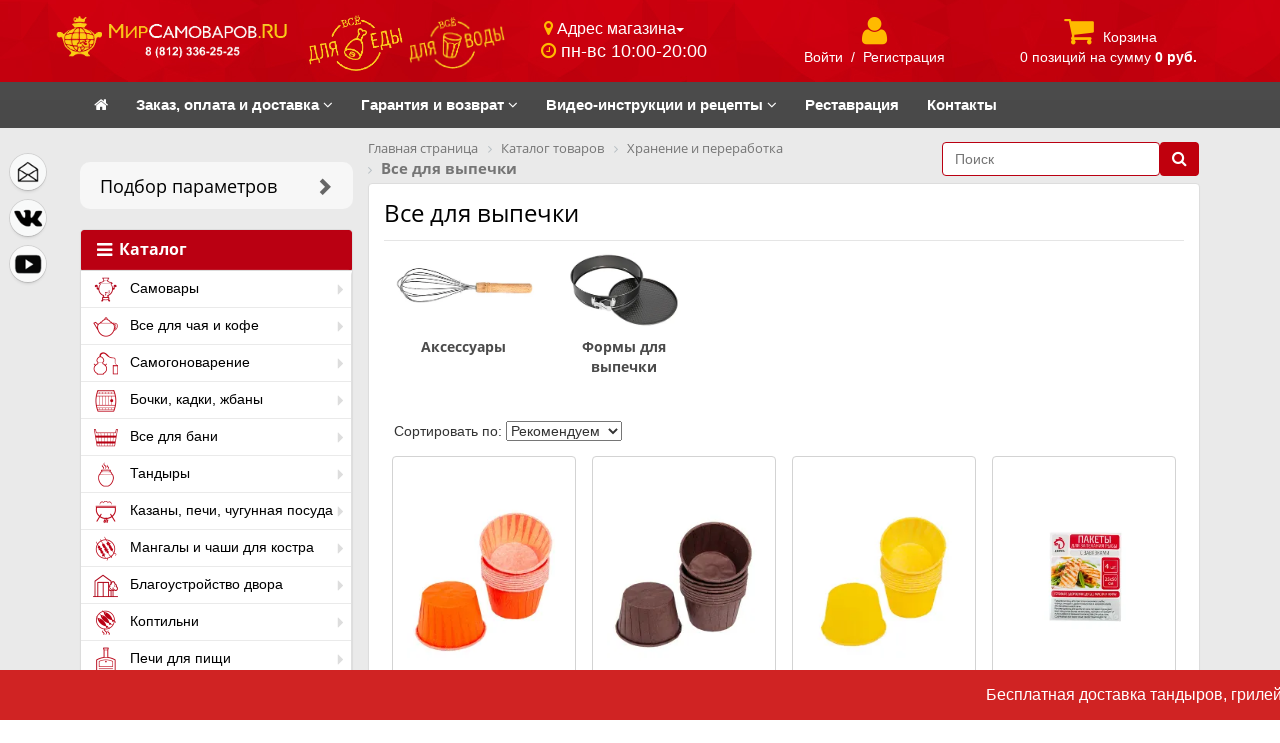

--- FILE ---
content_type: text/html; charset=UTF-8
request_url: https://www.mirsamovarov.ru/katalog/khranenie_i_pererabotka/vse_dlya_vypechki_1/
body_size: 83069
content:
<!DOCTYPE html>
<html xmlns="http://www.w3.org/1999/xhtml" xml:lang="ru" lang="ru">
<head>
	<!--'start_frame_cache_change_full_version'-->	<!--  -->
	<meta name="viewport" content="user-scalable=no, initial-scale=1.0, maximum-scale=1.0, width=device-width">
	<!--'end_frame_cache_change_full_version'-->	<meta http-equiv="X-UA-Compatible" content="IE=edge" />

	<link rel="shortcut icon" type="image/x-icon" href="/favicon.ico" />
	<link href="https://maxcdn.bootstrapcdn.com/font-awesome/4.2.0/css/font-awesome.min.css" rel="stylesheet">
    <link href="https://fonts.googleapis.com/css?family=Roboto:400,500,700,700i,900,900i&amp;subset=cyrillic,cyrillic-ext" rel="stylesheet">
	<script src="https://ajax.googleapis.com/ajax/libs/jquery/1.11.3/jquery.min.js"></script>
<meta http-equiv="Content-Type" content="text/html; charset=UTF-8" />
<meta name="robots" content="index, follow" />
<meta name="keywords" content="все для выпечки, купить все для выпечки, vse_dlya_vypechki_1 " />
<meta name="description" content="Все для выпечки. Более 5000 товаров в наличии. Три розничных магазина. Бесплатная доставка" />
<script type="text/javascript" data-skip-moving="true">var t = window; t.dataLayer = t.dataLayer || []; t.conversionpro_config = t.conversionpro_config || {'ready_ym':'Y','metrika_id':'45040616','ready_ga':'Y','analytics_id':'UA-27715689-1','ready_rt':'Y','container_name':'dataLayer','site_id':'s1','base_currency':'RUB'};</script>
<script type="text/javascript" data-skip-moving="true">var t = window; t.dataLayer = t.dataLayer || []; t.retargeting_config = t.retargeting_config || {'ready_aw':'Y','adwords_var':'ecomm','adwords_cur':'RUB','ready_fb':'Y','facebook_id':'651517459440616','facebook_cur':'RUB','ready_mt':'Y','mytarget_id':'3174858','mytarget_price_id':'1','mytarget_cur':'RUB','ready_vk':'Y','vkontakte_id':'VK-RTRG-482496-5KUU8','vkontakte_price_id':'9020','vkontakte_cur':'RUB','container_name':'dataLayer','currencies_map':{'USD_RUB':'57.39','EUR_RUB':'62.77','UAH_RUB':'2.453','BYR_RUB':'0.003944'}};</script>


<link href="/bitrix/css/main/bootstrap.min.css?1757086747121326" type="text/css"  rel="stylesheet" />
<link href="/bitrix/css/main/font-awesome.min.css?175708674723748" type="text/css"  rel="stylesheet" />
<link href="/bitrix/js/ui/design-tokens/dist/ui.design-tokens.min.css?175708681023463" type="text/css"  rel="stylesheet" />
<link href="/bitrix/js/ui/fonts/opensans/ui.font.opensans.min.css?17570868082320" type="text/css"  rel="stylesheet" />
<link href="/bitrix/js/main/popup/dist/main.popup.bundle.min.css?175708680728056" type="text/css"  rel="stylesheet" />
<link href="/bitrix/cache/css/s1/eshop_adapt_red/page_e60a538b124c886bebc2b2529a5c6140/page_e60a538b124c886bebc2b2529a5c6140_v1.css?176607090188315" type="text/css"  rel="stylesheet" />
<link href="/bitrix/panel/main/popup.min.css?175708675120774" type="text/css"  rel="stylesheet" />
<link href="/bitrix/cache/css/s1/eshop_adapt_red/template_e2a142b9c8d37f9b11e2a760d88bdcb7/template_e2a142b9c8d37f9b11e2a760d88bdcb7_v1.css?1766070850284724" type="text/css"  data-template-style="true" rel="stylesheet" />
<script>if(!window.BX)window.BX={};if(!window.BX.message)window.BX.message=function(mess){if(typeof mess==='object'){for(let i in mess) {BX.message[i]=mess[i];} return true;}};</script>
<script>(window.BX||top.BX).message({"JS_CORE_LOADING":"Загрузка...","JS_CORE_NO_DATA":"- Нет данных -","JS_CORE_WINDOW_CLOSE":"Закрыть","JS_CORE_WINDOW_EXPAND":"Развернуть","JS_CORE_WINDOW_NARROW":"Свернуть в окно","JS_CORE_WINDOW_SAVE":"Сохранить","JS_CORE_WINDOW_CANCEL":"Отменить","JS_CORE_WINDOW_CONTINUE":"Продолжить","JS_CORE_H":"ч","JS_CORE_M":"м","JS_CORE_S":"с","JSADM_AI_HIDE_EXTRA":"Скрыть лишние","JSADM_AI_ALL_NOTIF":"Показать все","JSADM_AUTH_REQ":"Требуется авторизация!","JS_CORE_WINDOW_AUTH":"Войти","JS_CORE_IMAGE_FULL":"Полный размер"});</script>

<script src="/bitrix/js/main/core/core.min.js?1757086807229643"></script>

<script>BX.Runtime.registerExtension({"name":"main.core","namespace":"BX","loaded":true});</script>
<script>BX.setJSList(["\/bitrix\/js\/main\/core\/core_ajax.js","\/bitrix\/js\/main\/core\/core_promise.js","\/bitrix\/js\/main\/polyfill\/promise\/js\/promise.js","\/bitrix\/js\/main\/loadext\/loadext.js","\/bitrix\/js\/main\/loadext\/extension.js","\/bitrix\/js\/main\/polyfill\/promise\/js\/promise.js","\/bitrix\/js\/main\/polyfill\/find\/js\/find.js","\/bitrix\/js\/main\/polyfill\/includes\/js\/includes.js","\/bitrix\/js\/main\/polyfill\/matches\/js\/matches.js","\/bitrix\/js\/ui\/polyfill\/closest\/js\/closest.js","\/bitrix\/js\/main\/polyfill\/fill\/main.polyfill.fill.js","\/bitrix\/js\/main\/polyfill\/find\/js\/find.js","\/bitrix\/js\/main\/polyfill\/matches\/js\/matches.js","\/bitrix\/js\/main\/polyfill\/core\/dist\/polyfill.bundle.js","\/bitrix\/js\/main\/core\/core.js","\/bitrix\/js\/main\/polyfill\/intersectionobserver\/js\/intersectionobserver.js","\/bitrix\/js\/main\/lazyload\/dist\/lazyload.bundle.js","\/bitrix\/js\/main\/polyfill\/core\/dist\/polyfill.bundle.js","\/bitrix\/js\/main\/parambag\/dist\/parambag.bundle.js"]);
</script>
<script>BX.Runtime.registerExtension({"name":"ui.dexie","namespace":"BX.DexieExport","loaded":true});</script>
<script>BX.Runtime.registerExtension({"name":"ls","namespace":"window","loaded":true});</script>
<script>BX.Runtime.registerExtension({"name":"fx","namespace":"window","loaded":true});</script>
<script>BX.Runtime.registerExtension({"name":"fc","namespace":"window","loaded":true});</script>
<script>BX.Runtime.registerExtension({"name":"pull.protobuf","namespace":"BX","loaded":true});</script>
<script>BX.Runtime.registerExtension({"name":"rest.client","namespace":"window","loaded":true});</script>
<script>(window.BX||top.BX).message({"pull_server_enabled":"N","pull_config_timestamp":0,"shared_worker_allowed":"Y","pull_guest_mode":"N","pull_guest_user_id":0,"pull_worker_mtime":1757086802});(window.BX||top.BX).message({"PULL_OLD_REVISION":"Для продолжения корректной работы с сайтом необходимо перезагрузить страницу."});</script>
<script>BX.Runtime.registerExtension({"name":"pull.client","namespace":"BX","loaded":true});</script>
<script>BX.Runtime.registerExtension({"name":"pull","namespace":"window","loaded":true});</script>
<script>BX.Runtime.registerExtension({"name":"ui.design-tokens","namespace":"window","loaded":true});</script>
<script>BX.Runtime.registerExtension({"name":"ui.fonts.opensans","namespace":"window","loaded":true});</script>
<script>BX.Runtime.registerExtension({"name":"main.popup","namespace":"BX.Main","loaded":true});</script>
<script>BX.Runtime.registerExtension({"name":"popup","namespace":"window","loaded":true});</script>
<script type="extension/settings" data-extension="currency.currency-core">{"region":"ru"}</script>
<script>BX.Runtime.registerExtension({"name":"currency.currency-core","namespace":"BX.Currency","loaded":true});</script>
<script>BX.Runtime.registerExtension({"name":"currency","namespace":"window","loaded":true});</script>
<script>BX.Runtime.registerExtension({"name":"main.pageobject","namespace":"BX","loaded":true});</script>
<script>(window.BX||top.BX).message({"JS_CORE_LOADING":"Загрузка...","JS_CORE_NO_DATA":"- Нет данных -","JS_CORE_WINDOW_CLOSE":"Закрыть","JS_CORE_WINDOW_EXPAND":"Развернуть","JS_CORE_WINDOW_NARROW":"Свернуть в окно","JS_CORE_WINDOW_SAVE":"Сохранить","JS_CORE_WINDOW_CANCEL":"Отменить","JS_CORE_WINDOW_CONTINUE":"Продолжить","JS_CORE_H":"ч","JS_CORE_M":"м","JS_CORE_S":"с","JSADM_AI_HIDE_EXTRA":"Скрыть лишние","JSADM_AI_ALL_NOTIF":"Показать все","JSADM_AUTH_REQ":"Требуется авторизация!","JS_CORE_WINDOW_AUTH":"Войти","JS_CORE_IMAGE_FULL":"Полный размер"});</script>
<script>BX.Runtime.registerExtension({"name":"window","namespace":"window","loaded":true});</script>
<script>(window.BX||top.BX).message({"LANGUAGE_ID":"ru","FORMAT_DATE":"DD.MM.YYYY","FORMAT_DATETIME":"DD.MM.YYYY HH:MI:SS","COOKIE_PREFIX":"BITRIX_SM","SERVER_TZ_OFFSET":"10800","UTF_MODE":"Y","SITE_ID":"s1","SITE_DIR":"\/","USER_ID":"","SERVER_TIME":1769069730,"USER_TZ_OFFSET":0,"USER_TZ_AUTO":"Y","bitrix_sessid":"f4ef0cf911506a93174443c2b2b191f7"});</script>


<script  src="/bitrix/cache/js/s1/eshop_adapt_red/kernel_main/kernel_main_v1.js?1766144774238984"></script>
<script src="/bitrix/js/ui/dexie/dist/dexie.bundle.min.js?1757086809102530"></script>
<script src="/bitrix/js/main/core/core_ls.min.js?17570868072683"></script>
<script src="/bitrix/js/main/core/core_frame_cache.min.js?175708680710481"></script>
<script src="/bitrix/js/intervolga.conversionpro/watcher.min.js?17570868009814"></script>
<script src="/bitrix/js/intervolga.conversionpro/watcher.ecommerce.min.js?17570868002989"></script>
<script src="/bitrix/js/intervolga.retargeting/watcher.retargeting.min.js?175708680012134"></script>
<script src="/bitrix/js/intervolga.retargeting/watcher.min.js?17570868006173"></script>
<script src="/bitrix/js/pull/protobuf/protobuf.min.js?175708680276433"></script>
<script src="/bitrix/js/pull/protobuf/model.min.js?175708680214190"></script>
<script src="/bitrix/js/rest/client/rest.client.min.js?17570868009240"></script>
<script src="/bitrix/js/pull/client/pull.client.min.js?175708680249849"></script>
<script src="/bitrix/js/main/popup/dist/main.popup.bundle.min.js?176607082767480"></script>
<script src="/bitrix/js/currency/currency-core/dist/currency-core.bundle.min.js?17570868054569"></script>
<script src="/bitrix/js/currency/core_currency.min.js?1757086805835"></script>
<script src="/bitrix/js/main/ajax.js?175708680735509"></script>
<script src="/bitrix/js/main/cphttprequest.js?17570868076104"></script>
<script src="/bitrix/js/yandex.metrika/script.js?17570868046603"></script>
<script>BX.setJSList(["\/bitrix\/js\/main\/core\/core_fx.js","\/bitrix\/js\/main\/pageobject\/dist\/pageobject.bundle.js","\/bitrix\/js\/main\/core\/core_window.js","\/bitrix\/js\/main\/session.js","\/bitrix\/js\/main\/date\/main.date.js","\/bitrix\/js\/main\/core\/core_date.js","\/bitrix\/js\/main\/utils.js","\/bitrix\/js\/main\/dd.js","\/bitrix\/js\/main\/core\/core_uf.js","\/bitrix\/js\/main\/core\/core_dd.js","\/bitrix\/js\/main\/core\/core_tooltip.js","\/bitrix\/templates\/eshop_adapt_red\/components\/bitrix\/catalog.smart.filter\/.default\/script.js","\/bitrix\/templates\/eshop_adapt_red\/components\/bitrix\/catalog\/catalog-main_new\/bitrix\/catalog.section\/.default\/script.js","\/bitrix\/templates\/eshop_adapt_red\/components\/h2o\/buyoneclick\/.default\/script.js","\/bitrix\/templates\/eshop_adapt_red\/components\/bitrix\/sale.basket.basket.line\/sale-basket-basket-line\/script.js","\/bitrix\/templates\/eshop_adapt_red\/components\/bitrix\/menu\/ms-main-catalog_horizontal1\/script.js","\/bitrix\/components\/h2o\/search.title\/script.js","\/bitrix\/templates\/eshop_adapt_red\/components\/bitrix\/menu\/catalog_vertical-main-left-catalog_new\/script.js","\/bitrix\/templates\/eshop_adapt_red\/components\/bitrix\/sale.basket.basket.line\/.default\/script.js","\/bitrix\/templates\/eshop_adapt_red\/components\/h2o\/preorder.add\/.default\/script.js","\/bitrix\/components\/abudagov\/socnetlink\/templates\/.default\/script.js"]);</script>
<script>BX.setCSSList(["\/bitrix\/templates\/eshop_adapt_red\/components\/bitrix\/catalog\/catalog-main_new\/style.css","\/bitrix\/templates\/eshop_adapt_red\/components\/bitrix\/catalog.smart.filter\/.default\/style.css","\/bitrix\/templates\/eshop_adapt_red\/components\/bitrix\/catalog.smart.filter\/.default\/themes\/red\/colors.css","\/bitrix\/templates\/eshop_adapt_red\/components\/bitrix\/catalog\/catalog-main_new\/bitrix\/catalog.section.list\/.default\/style.css","\/bitrix\/components\/bitrix\/system.pagenavigation\/templates\/round\/style.css","\/bitrix\/templates\/eshop_adapt_red\/components\/bitrix\/catalog\/catalog-main_new\/bitrix\/catalog.section\/.default\/style.css","\/bitrix\/templates\/eshop_adapt_red\/components\/bitrix\/catalog\/catalog-main_new\/bitrix\/catalog.section\/.default\/themes\/red\/style.css","\/bitrix\/templates\/eshop_adapt_red\/components\/bitrix\/form.result.new\/order_of_goods\/style.css","\/bitrix\/templates\/.default\/ajax\/ajax.css","\/bitrix\/templates\/eshop_adapt_red\/components\/h2o\/buyoneclick\/.default\/style.css","\/bitrix\/templates\/eshop_adapt_red\/colors.css","\/bitrix\/templates\/eshop_adapt_red\/csm-style.css","\/bitrix\/templates\/eshop_adapt_red\/bootstrap.css","\/bitrix\/templates\/eshop_adapt_red\/css\/perfect-scrollbar.css","\/bitrix\/templates\/eshop_adapt_red\/css\/jquery.fancybox.css","\/bitrix\/templates\/eshop_adapt_red\/css\/jquery-ui.min.css","\/bitrix\/templates\/eshop_adapt_red\/css\/jquery-ui.structure.min.css","\/bitrix\/templates\/eshop_adapt_red\/css\/prettyPhoto.css","\/bitrix\/templates\/eshop_adapt_red\/components\/bitrix\/sale.basket.basket.line\/sale-basket-basket-line\/style.css","\/bitrix\/templates\/eshop_adapt_red\/components\/bitrix\/menu\/ms-main-catalog_horizontal1\/style.css","\/bitrix\/templates\/eshop_adapt_red\/components\/bitrix\/menu\/ms-main-catalog_horizontal1\/themes\/red\/colors.css","\/bitrix\/templates\/eshop_adapt_red\/components\/bitrix\/news.list\/advert_up_line\/style.css","\/bitrix\/templates\/eshop_adapt_red\/components\/bitrix\/breadcrumb\/.default\/style.css","\/bitrix\/templates\/eshop_adapt_red\/components\/h2o\/search.title\/visual--main\/style.css","\/bitrix\/templates\/eshop_adapt_red\/components\/bitrix\/menu\/catalog_vertical-main-left-catalog_new\/style.css","\/bitrix\/templates\/eshop_adapt_red\/components\/bitrix\/menu\/catalog_vertical-main-left-catalog_new\/themes\/red\/colors.css","\/bitrix\/templates\/eshop_adapt_red\/components\/bitrix\/menu\/bottom_menu\/style.css","\/bitrix\/templates\/eshop_adapt_red\/components\/bitrix\/sale.basket.basket.line\/.default\/style.css","\/bitrix\/templates\/eshop_adapt_red\/components\/h2o\/preorder.add\/.default\/style.css","\/bitrix\/components\/abudagov\/socnetlink\/templates\/.default\/style.css","\/bitrix\/templates\/eshop_adapt_red\/styles.css","\/bitrix\/templates\/eshop_adapt_red\/template_styles.css"]);</script>
<script>
bxSession.Expand('f4ef0cf911506a93174443c2b2b191f7.c6a55892507527e4f2b6665cefdd4641f9e23c13cf6ee10d8ab6814c9530fa9d');
</script>
<script>
					(function () {
						"use strict";

						var counter = function ()
						{
							var cookie = (function (name) {
								var parts = ("; " + document.cookie).split("; " + name + "=");
								if (parts.length == 2) {
									try {return JSON.parse(decodeURIComponent(parts.pop().split(";").shift()));}
									catch (e) {}
								}
							})("BITRIX_CONVERSION_CONTEXT_s1");

							if (cookie && cookie.EXPIRE >= BX.message("SERVER_TIME"))
								return;

							var request = new XMLHttpRequest();
							request.open("POST", "/bitrix/tools/conversion/ajax_counter.php", true);
							request.setRequestHeader("Content-type", "application/x-www-form-urlencoded");
							request.send(
								"SITE_ID="+encodeURIComponent("s1")+
								"&sessid="+encodeURIComponent(BX.bitrix_sessid())+
								"&HTTP_REFERER="+encodeURIComponent(document.referrer)
							);
						};

						if (window.frameRequestStart === true)
							BX.addCustomEvent("onFrameDataReceived", counter);
						else
							BX.ready(counter);
					})();
				</script>
            <script type="text/javascript">
                window.dataLayerName = 'dataLayer';
                var dataLayerName = window.dataLayerName;
            </script>
            <!-- Yandex.Metrika counter -->
            <script type="text/javascript">
                (function (m, e, t, r, i, k, a) {
                    m[i] = m[i] || function () {
                        (m[i].a = m[i].a || []).push(arguments)
                    };
                    m[i].l = 1 * new Date();
                    k = e.createElement(t), a = e.getElementsByTagName(t)[0], k.async = 1, k.src = r, a.parentNode.insertBefore(k, a)
                })
                (window, document, "script", "https://mc.yandex.ru/metrika/tag.js", "ym");

                ym("45040616", "init", {
                    clickmap: true,
                    trackLinks: true,
                    accurateTrackBounce: true,
                    webvisor: true,
                    ecommerce: dataLayerName,
                    params: {
                        __ym: {
                            "ymCmsPlugin": {
                                "cms": "1c-bitrix",
                                "cmsVersion": "25.750",
                                "pluginVersion": "1.0.10",
                                'ymCmsRip': 1798888929                            }
                        }
                    }
                });

                document.addEventListener("DOMContentLoaded", function() {
                                    });

            </script>
            <!-- /Yandex.Metrika counter -->
                    <script type="text/javascript">
            window.counters = ["45040616"];
        </script>
        
<script type="text/javascript">
		if (window == window.top) {
			document.addEventListener("DOMContentLoaded", function() {
			    var div = document.createElement("div");
			    div.innerHTML = ' <div id="ab-position-left"> <div id="ab-sidebar" class="ab-sidebar ab-animation-none ab-position-left ab-hidden-xs-N"> <a href="mailto:zakaz@mirsamovarov.ru" class="ab-sidebar__link" > <span id="ab-sidebar__ico-0" class="ab-sidebar__ico ab-sidebar__ico-light ab-sidebar__ico-shadow"></span> </a> <a href="https://vk.com/mir_samovarov" class="ab-sidebar__link" rel="noopener noreferrer" target="blank" > <span id="ab-sidebar__ico-1" class="ab-sidebar__ico ab-sidebar__ico-light ab-sidebar__ico-shadow"></span> </a> <a href="https://www.youtube.com/user/mirsamovarovru" class="ab-sidebar__link" rel="noopener noreferrer" target="blank" > <span id="ab-sidebar__ico-2" class="ab-sidebar__ico ab-sidebar__ico-light ab-sidebar__ico-shadow"></span> </a> </div> </div> ';
				document.body.appendChild(div);
			});
		}
	</script>
 <style> #ab-sidebar__ico-0{ background-position: -72px -108px; } @media screen and (max-width:767px) { #ab-sidebar__ico-0{ background-position: -72px -108px; } } #ab-sidebar__ico-1{ background-position: -72px -252px; } @media screen and (max-width:767px) { #ab-sidebar__ico-1{ background-position: -72px -252px; } } #ab-sidebar__ico-2{ background-position: -0px -288px; } @media screen and (max-width:767px) { #ab-sidebar__ico-2{ background-position: -0px -288px; } } .ab-sidebar{ top: 20%; z-index: 100; margin: 0 10px; position: absolute; } .ab-sidebar__ico { border-radius: 20px; z-index: 100; margin-top: 10px; width: 36px; height: 36px; min-height: 36px; background-size: 180px 396px; } @media screen and (max-width:767px) { .ab-sidebar__ico { width: 36px; height: 36px; min-height: 36px; background-size: 180px 396px; } } </style> 
<script>window[window.dataLayerName] = window[window.dataLayerName] || [];</script>



<script  src="/bitrix/cache/js/s1/eshop_adapt_red/template_c9a2a7ccf349c88b3a816c7c82da74a7/template_c9a2a7ccf349c88b3a816c7c82da74a7_v1.js?176607085028665"></script>
<script  src="/bitrix/cache/js/s1/eshop_adapt_red/page_85037877771108d3d15f3ea56f2a4d9a/page_85037877771108d3d15f3ea56f2a4d9a_v1.js?176607090154996"></script>

	
	<script src="https://maxcdn.bootstrapcdn.com/bootstrap/3.3.6/js/bootstrap.min.js"></script>
	<script src="/bitrix/templates/eshop_adapt_red/js/jquery-scrolltofixed-min.js"></script>
	<script src="/bitrix/templates/eshop_adapt_red/js/perfect-scrollbar.jquery.min.js"></script>

	<script src="/bitrix/templates/eshop_adapt_red/js/etimer.js"></script>

	<script src="/bitrix/templates/eshop_adapt_red/js/jquery-ui.min.js"></script>
	<script src="/bitrix/templates/eshop_adapt_red/js/main.js"></script>

    <script src="/bitrix/templates/eshop_adapt_red/js/jquery.fancybox.pack.js"></script>
	<script src="/bitrix/templates/eshop_adapt_red/js/easypaginate.min.js"></script>

	<script src="/bitrix/templates/eshop_adapt_red/js/jquery.prettyPhoto.js"></script>

	<title>Все для выпечки - купить в магазине МирСамоваров.RU</title>

	<!-- слайдер категорий на главной -->
	<script type="text/javascript">

jQuery(function($){

	$('ul#items').easyPaginate({
		step:4
	});

	$('[rel="prettyPhoto[galery]"]').prettyPhoto({
		social_tools: false,
        deeplinking:false,
		//horizontal_padding: 40,
		//theme: "facebook"
		//modal: true
	});

});

    </script>
	<!-- /слайдер категорий на главной -->

<!-- Begin статистика для Контакта -->
<script type="text/javascript">(window.Image ? (new Image()) : document.createElement('img')).src = 'https://vk.com/rtrg?p=VK-RTRG-219421-9Gn44';</script>
<!-- End статистика для Контакта -->

<meta name="yandex-verification" content="b526d31400681713" />

<!-- Google Tag Manager -->
<!-- End Google Tag Manager -->

</head>
<body>

<!-- Google Tag Manager (noscript) -->
<!-- End Google Tag Manager (noscript) -->


<div id="panel"></div>
<div class="bx-wrapper" id="bx_eshop_wrap">
	<header class="bx-header" itemscope itemtype="https://schema.org/Organization">

<!-- HTML-код модального окна -->
<div id="myModal" class="modal fade">
  <div class="modal-dialog">
    <div class="modal-content">
      <!-- Заголовок модального окна -->
      <div class="modal-header modal-header-custom">
        <button type="button" class="close" data-dismiss="modal" aria-hidden="true">&#215;</button>
        <h4 class="modal-title"><i class="fa fa-envelope-o" aria-hidden="true"></i> Обратная связь</h4>
      </div>
      <!-- Основное содержимое модального окна -->
      <div class="modal-body">


      </div>

    </div>
  </div>
</div>
<!-- /modal -->

<!--fixed vmenu -->
<nav class="navbar navbar-default navbar-custom hidden-xs">
    <div class="container-fluid bg-topnav">
        <div class="container">
            <div class="row min-h">
                <div class="col-lg-2-1 col-md-3 col-sm-4 col-xs-6 no-padding text-center">
<!-- logo -->
                    <a class="bx-logo-block hidden-xs navbar-col-custom" href="/">
                        <img width="320" alt="МирСамоваров.RU" src="/upload/dev2fun.imagecompress/webp/include/company_logo.webp" height="58" title="МирСамоваров.RU"><br>                    </a>
                    <a class="bx-logo-block hidden-lg hidden-md hidden-sm text-center" href="/">
                        <img src="/upload/dev2fun.imagecompress/webp/bitrix/templates/eshop_adapt_red/images/logo_mobile.webp" title="Мир Cамоваров">                    </a>
<!-- logo -->
                </div>

                <div class="food-water-logo">
                    <div class="col-lg-2-1 col-md-3 col-sm-4 col-xs-6 text-center">
                        <div class="navbar-col-custom toprow-mrg">
                            <img style="max-height:57px; max-width: 48%;" src="/upload/dev2fun.imagecompress/webp/include/logo_food.webp">
                            <img style="max-height:57px; max-width: 48%;" src="/upload/dev2fun.imagecompress/webp/include/logo_water.webp">
                        </div>
                    </div>
                </div>

                <div class="col-lg-2-1 col-md-3 hidden-sm hidden-xs">
                    <div class="navbar-col-custom toprow-mrg">
                        <button class="btn btn-default btn-xs empty-btn dropdown-toggle" type="button" data-toggle="dropdown" aria-haspopup="true" aria-expanded="false">
                            <i class="fa fa-map-marker yell-text" aria-hidden="true"></i> Адрес магазина<span class="caret"></span>
                        </button>
                        <ul class="dropdown-menu dropdown-menu-custom">
                            <li><a href="/kontakty/#berggolts"><i class="fa fa-chevron-circle-right yell-text" aria-hidden="true"></i>  ул. Ольги Берггольц, 35 "А"<Br/>
                                +7 (911) 172-25-25
                                </a>
                            </li>
                            <li role="separator" class="divider"></li>
                            <span class="email_span">
                                <img style="width: 20px" src="/upload/dev2fun.imagecompress/webp/bitrix/templates/eshop_adapt_red/images/mail.webp"/>
                                zakaz@mirsamovarov.ru
                            </span>
                        </ul>

                        <div>
                            <i class="fa fa-clock-o yell-text icon-ton-pdn" aria-hidden="true"></i>
                            <span class="white-text font09">пн-вс 10:00-20:00</span>
                        </div>
                    </div>
                </div>

                <div class="col-lg-2-1 col-md-3 col-sm-4 hidden-xs text-center">
                    <div class="navbar-col-custom toprow-mrg">
                        <!-- registration -->
                        <script>
var bx_basketFKauiI = new BitrixSmallCart;
</script>
<div id="bx_basketFKauiI" class="bx-basket bx-opener"><!--'start_frame_cache_bx_basketFKauiI'--><div class="bx-hdr-profile">
            <div class="bx-sbbl-basket-block">
            <i class="fa fa-user"></i>
            <br>
            <!-- LOGIN -->
                            <a href="/login/?login=yes&backurl=%2Fkatalog%2Fkhranenie_i_pererabotka%2Fvse_dlya_vypechki_1%2F">Войти</a>
                &nbsp;/&nbsp;
                <a href="/login/?register=yes&backurl=%2Fkatalog%2Fkhranenie_i_pererabotka%2Fvse_dlya_vypechki_1%2F">Регистрация</a>
                    </div>
    </div><!--'end_frame_cache_bx_basketFKauiI'--></div>
<script type="text/javascript">
	bx_basketFKauiI.siteId       = 's1';
	bx_basketFKauiI.cartId       = 'bx_basketFKauiI';
	bx_basketFKauiI.ajaxPath     = '/bitrix/components/bitrix/sale.basket.basket.line/ajax.php';
	bx_basketFKauiI.templateName = 'sale-basket-basket-line';
	bx_basketFKauiI.arParams     =  {'COMPONENT_TEMPLATE':'sale-basket-basket-line','COMPOSITE_FRAME_MODE':'A','COMPOSITE_FRAME_TYPE':'AUTO','HIDE_ON_BASKET_PAGES':'N','PATH_TO_BASKET':'/personal/cart/','PATH_TO_ORDER':'/personal/order/make/','PATH_TO_PERSONAL':'/personal/','PATH_TO_PROFILE':'/personal/','PATH_TO_REGISTER':'/login/','POSITION_FIXED':'N','SHOW_AUTHOR':'Y','SHOW_EMPTY_VALUES':'N','SHOW_NUM_PRODUCTS':'N','SHOW_PERSONAL_LINK':'N','SHOW_PRODUCTS':'N','SHOW_TOTAL_PRICE':'N','CACHE_TYPE':'A','SHOW_REGISTRATION':'Y','PATH_TO_AUTHORIZE':'/login/','SHOW_DELAY':'Y','SHOW_NOTAVAIL':'Y','SHOW_IMAGE':'Y','SHOW_PRICE':'Y','SHOW_SUMMARY':'Y','POSITION_VERTICAL':'top','POSITION_HORIZONTAL':'right','MAX_IMAGE_SIZE':'70','AJAX':'N','~COMPONENT_TEMPLATE':'sale-basket-basket-line','~COMPOSITE_FRAME_MODE':'A','~COMPOSITE_FRAME_TYPE':'AUTO','~HIDE_ON_BASKET_PAGES':'N','~PATH_TO_BASKET':'/personal/cart/','~PATH_TO_ORDER':'/personal/order/make/','~PATH_TO_PERSONAL':'/personal/','~PATH_TO_PROFILE':'/personal/','~PATH_TO_REGISTER':'/login/','~POSITION_FIXED':'N','~SHOW_AUTHOR':'Y','~SHOW_EMPTY_VALUES':'N','~SHOW_NUM_PRODUCTS':'N','~SHOW_PERSONAL_LINK':'N','~SHOW_PRODUCTS':'N','~SHOW_TOTAL_PRICE':'N','~CACHE_TYPE':'A','~SHOW_REGISTRATION':'Y','~PATH_TO_AUTHORIZE':'/login/','~SHOW_DELAY':'Y','~SHOW_NOTAVAIL':'Y','~SHOW_IMAGE':'Y','~SHOW_PRICE':'Y','~SHOW_SUMMARY':'Y','~POSITION_VERTICAL':'top','~POSITION_HORIZONTAL':'right','~MAX_IMAGE_SIZE':'70','~AJAX':'N','cartId':'bx_basketFKauiI'}; // TODO \Bitrix\Main\Web\Json::encode
	bx_basketFKauiI.closeMessage = 'Скрыть';
	bx_basketFKauiI.openMessage  = 'Раскрыть';
	bx_basketFKauiI.activate();
</script>                        <!-- end registration -->
                    </div>
                </div>

                <div class="col-lg-2-1 col-md-3 col-sm-4 hidden-xs text-center">
                    <div class="navbar-col-custom toprow-mrg">
                        <!-- cart -->
                        <script>
var bx_basketT0kNhm = new BitrixSmallCart;
</script>
<div id="bx_basketT0kNhm" class="bx-basket bx-opener"><!--'start_frame_cache_bx_basketT0kNhm'--><div class="bx-hdr-profile">
            <div class="bx-sbbl-basket-block">
            <!-- CART -->
                            <i class="fa fa-shopping-cart"></i>
                <a href="/personal/cart/">Корзина</a>
                <br>
            0 позиций                <!--br /-->
                <span>
                    на сумму                                            <strong>0 руб.</strong>
                                    </span>
                                        </div>
    </div><!--'end_frame_cache_bx_basketT0kNhm'--></div>
<script type="text/javascript">
	bx_basketT0kNhm.siteId       = 's1';
	bx_basketT0kNhm.cartId       = 'bx_basketT0kNhm';
	bx_basketT0kNhm.ajaxPath     = '/bitrix/components/bitrix/sale.basket.basket.line/ajax.php';
	bx_basketT0kNhm.templateName = 'sale-basket-basket-line';
	bx_basketT0kNhm.arParams     =  {'COMPONENT_TEMPLATE':'sale-basket-basket-line','COMPOSITE_FRAME_MODE':'A','COMPOSITE_FRAME_TYPE':'AUTO','HIDE_ON_BASKET_PAGES':'N','PATH_TO_BASKET':'/personal/cart/','PATH_TO_ORDER':'/personal/order/make/','PATH_TO_PERSONAL':'/personal/','PATH_TO_PROFILE':'/personal/','PATH_TO_REGISTER':'/login/','POSITION_FIXED':'N','SHOW_AUTHOR':'N','SHOW_EMPTY_VALUES':'Y','SHOW_NUM_PRODUCTS':'Y','SHOW_PERSONAL_LINK':'N','SHOW_PRODUCTS':'N','SHOW_TOTAL_PRICE':'Y','CACHE_TYPE':'A','SHOW_REGISTRATION':'N','PATH_TO_AUTHORIZE':'/login/','SHOW_DELAY':'Y','SHOW_NOTAVAIL':'Y','SHOW_IMAGE':'Y','SHOW_PRICE':'Y','SHOW_SUMMARY':'Y','POSITION_VERTICAL':'top','POSITION_HORIZONTAL':'right','MAX_IMAGE_SIZE':'70','AJAX':'N','~COMPONENT_TEMPLATE':'sale-basket-basket-line','~COMPOSITE_FRAME_MODE':'A','~COMPOSITE_FRAME_TYPE':'AUTO','~HIDE_ON_BASKET_PAGES':'N','~PATH_TO_BASKET':'/personal/cart/','~PATH_TO_ORDER':'/personal/order/make/','~PATH_TO_PERSONAL':'/personal/','~PATH_TO_PROFILE':'/personal/','~PATH_TO_REGISTER':'/login/','~POSITION_FIXED':'N','~SHOW_AUTHOR':'N','~SHOW_EMPTY_VALUES':'Y','~SHOW_NUM_PRODUCTS':'Y','~SHOW_PERSONAL_LINK':'N','~SHOW_PRODUCTS':'N','~SHOW_TOTAL_PRICE':'Y','~CACHE_TYPE':'A','~SHOW_REGISTRATION':'N','~PATH_TO_AUTHORIZE':'/login/','~SHOW_DELAY':'Y','~SHOW_NOTAVAIL':'Y','~SHOW_IMAGE':'Y','~SHOW_PRICE':'Y','~SHOW_SUMMARY':'Y','~POSITION_VERTICAL':'top','~POSITION_HORIZONTAL':'right','~MAX_IMAGE_SIZE':'70','~AJAX':'N','cartId':'bx_basketT0kNhm'}; // TODO \Bitrix\Main\Web\Json::encode
	bx_basketT0kNhm.closeMessage = 'Скрыть';
	bx_basketT0kNhm.openMessage  = 'Раскрыть';
	bx_basketT0kNhm.activate();
</script>                        <!-- end cart -->
                    </div>
                </div>
            </div>
        </div>
    </div>

    <div class="container-fluid black">
        <div class="container">
            <nav class="navbar navbar-top-menu-custom">
                <div class="navbar-header">
                  <button type="button" class="navbar-toggle" data-toggle="collapse" data-target="#myNavbar">
                    <span class="icon-bar"></span>
                    <span class="icon-bar"></span>
                    <span class="icon-bar"></span>
                  </button>
                </div>

            <!--top horizontal menu -->

                                    <div class="bx-top-nav bx-red" id="catalog_menu_LkGdQn">
	<nav class="bx-top-nav-container" id="cont_catalog_menu_LkGdQn">
		<ul class="bx-nav-list-1-lvl" id="ul_catalog_menu_LkGdQn">
		<!-- Мобильный пункт меню Каталог-->
			<!--li class="visible-xs white-text mobile_catalog_button">
                <a href="/katalog/">
                    <strong>
                        Каталог товаров
                    </strong>
                </a>
            </li-->
		<!-- //Мобильный пункт меню-->
		
		<!-- Мобильный пункт меню Каталог с подуровнями -->
			<li
				class="visible-xs white-text mobile_catalog_button bx-nav-1-lvl bx-nav-list-1-col  bx-nav-parent  "
				onmouseover="BX.CatalogMenu.itemOver(this);"
				onmouseout="BX.CatalogMenu.itemOut(this)" data-role="bx-menu-item"
				onclick="if (BX.hasClass(document.documentElement, 'bx-touch')) obj_catalog_menu_LkGdQn.clickInMobile(this, event);"
			>
				<a href="/katalog/">
					<span>
						Каталог товаров
						<i class="fa fa-angle-down"></i>
					</span>
				</a>
				<span class="bx-nav-parent-arrow" onclick="obj_catalog_menu_LkGdQn.toggleInMobile(this)">
					<i class="fa fa-angle-left"></i>
				</span> <!-- for mobile -->
				<div class="bx-nav-2-lvl-container">
				<ul class="bx-nav-list-2-lvl">
						  <!-- second level-->
							<li class="bx-nav-2-lvl">
								<a
									href="/katalog/samovary/"
									data-picture=""
								>
									<span>Самовары</span>
								</a>
							</li>
						  <!-- second level-->
							<li class="bx-nav-2-lvl">
								<a
									href="/katalog/vse_dlya_chaya_i_kofe/"
									data-picture=""
								>
									<span>Все для чая и кофе</span>
								</a>
							</li>
						  <!-- second level-->
							<li class="bx-nav-2-lvl">
								<a
									href="/katalog/samogonovarenie/"
									data-picture=""
								>
									<span>Самогоноварение</span>
								</a>
							</li>
						  <!-- second level-->
							<li class="bx-nav-2-lvl">
								<a
									href="/katalog/bochki_kadki_zhbany/"
									data-picture=""
								>
									<span>Бочки, кадки, жбаны</span>
								</a>
							</li>
						  <!-- second level-->
							<li class="bx-nav-2-lvl">
								<a
									href="/katalog/vse_dlya_bani/"
									data-picture=""
								>
									<span>Все для бани</span>
								</a>
							</li>
						  <!-- second level-->
							<li class="bx-nav-2-lvl">
								<a
									href="/katalog/tandyry/"
									data-picture=""
								>
									<span>Тандыры</span>
								</a>
							</li>
						  <!-- second level-->
							<li class="bx-nav-2-lvl">
								<a
									href="/katalog/kazany_pechi_chugunnaya_posuda/"
									data-picture=""
								>
									<span>Казаны, печи, чугунная посуда</span>
								</a>
							</li>
						  <!-- second level-->
							<li class="bx-nav-2-lvl">
								<a
									href="/katalog/mangaly_i_chashi_dlya_kostra/"
									data-picture=""
								>
									<span>Мангалы и чаши для костра</span>
								</a>
							</li>
						  <!-- second level-->
							<li class="bx-nav-2-lvl">
								<a
									href="/katalog/blagoustroystvo_dvora/"
									data-picture=""
								>
									<span>Благоустройство двора</span>
								</a>
							</li>
						  <!-- second level-->
							<li class="bx-nav-2-lvl">
								<a
									href="/katalog/koptilni/"
									data-picture=""
								>
									<span>Коптильни</span>
								</a>
							</li>
						  <!-- second level-->
							<li class="bx-nav-2-lvl">
								<a
									href="/katalog/pechi_dlya_pishchi/"
									data-picture=""
								>
									<span>Печи для пищи</span>
								</a>
							</li>
						  <!-- second level-->
							<li class="bx-nav-2-lvl">
								<a
									href="/katalog/grili_i_barbekyu/"
									data-picture=""
								>
									<span>Грили и барбекю</span>
								</a>
							</li>
						  <!-- second level-->
							<li class="bx-nav-2-lvl">
								<a
									href="/katalog/khranenie_i_pererabotka/"
									data-picture=""
								>
									<span>Хранение и переработка</span>
								</a>
							</li>
						  <!-- second level-->
							<li class="bx-nav-2-lvl">
								<a
									href="/katalog/topory_i_nozhi/"
									data-picture=""
								>
									<span>Топоры и ножи</span>
								</a>
							</li>
						  <!-- second level-->
							<li class="bx-nav-2-lvl">
								<a
									href="/katalog/posuda/"
									data-picture=""
								>
									<span>Посуда</span>
								</a>
							</li>
						  <!-- second level-->
							<li class="bx-nav-2-lvl">
								<a
									href="/katalog/khrustal_steklo/"
									data-picture=""
								>
									<span>Хрусталь, стекло</span>
								</a>
							</li>
						  <!-- second level-->
							<li class="bx-nav-2-lvl">
								<a
									href="/katalog/tovary_narodnogo_promysla/"
									data-picture=""
								>
									<span>Товары народного промысла</span>
								</a>
							</li>
						  <!-- second level-->
							<li class="bx-nav-2-lvl">
								<a
									href="/katalog/kalyany/"
									data-picture=""
								>
									<span>Кальяны</span>
								</a>
							</li>
						  <!-- second level-->
							<li class="bx-nav-2-lvl">
								<a
									href="/katalog/grammofony/"
									data-picture=""
								>
									<span>Граммофоны</span>
								</a>
							</li>
						  <!-- second level-->
							<li class="bx-nav-2-lvl">
								<a
									href="/katalog/literatura/"
									data-picture=""
								>
									<span>Литература</span>
								</a>
							</li>
																		</ul>
														</div>
						</li>
		<!-- //Мобильный пункт меню Каталог с подуровнями -->
		
		
				     <!-- first level-->
            						<li
				class="no_mobile  bx-nav-1-lvl bx-nav-list-0-col   "
				onmouseover="BX.CatalogMenu.itemOver(this);"
				onmouseout="BX.CatalogMenu.itemOut(this)"
								onclick="if (BX.hasClass(document.documentElement, 'bx-touch')) obj_catalog_menu_LkGdQn.clickInMobile(this, event);"
			>
				<a
					href="/index.php"
									>
					<span>
						<i class="fa fa-home"></i>											</span>
				</a>
						</li>
		     <!-- first level-->
            						<li
				class="  bx-nav-1-lvl bx-nav-list-1-col  bx-nav-parent  "
				onmouseover="BX.CatalogMenu.itemOver(this);"
				onmouseout="BX.CatalogMenu.itemOut(this)"
									data-role="bx-menu-item"
								onclick="if (BX.hasClass(document.documentElement, 'bx-touch')) obj_catalog_menu_LkGdQn.clickInMobile(this, event);"
			>
				<a
					href="/zakaz-oplata-i-dostavka/"
									>
					<span>
						Заказ, оплата и доставка						<i class="fa fa-angle-down"></i>					</span>
				</a>
							<span class="bx-nav-parent-arrow" onclick="obj_catalog_menu_LkGdQn.toggleInMobile(this)"><i class="fa fa-angle-left"></i></span> <!-- for mobile -->
				<div class="bx-nav-2-lvl-container">
											<ul class="bx-nav-list-2-lvl">
						  <!-- second level-->
							<li class="bx-nav-2-lvl">
								<a
									href="/zakaz-oplata-i-dostavka/zakaz.php"
																		data-picture=""
																	>
									<span>Как заказать?</span>
								</a>
														</li>
						  <!-- second level-->
							<li class="bx-nav-2-lvl">
								<a
									href="/zakaz-oplata-i-dostavka/oplata.php"
																		data-picture=""
																	>
									<span>Оплата</span>
								</a>
														</li>
						  <!-- second level-->
							<li class="bx-nav-2-lvl">
								<a
									href="/zakaz-oplata-i-dostavka/dostavka.php"
																		data-picture=""
																	>
									<span>Доставка</span>
								</a>
														</li>
												</ul>
														</div>
						</li>
		     <!-- first level-->
            						<li
				class="  bx-nav-1-lvl bx-nav-list-1-col  bx-nav-parent  "
				onmouseover="BX.CatalogMenu.itemOver(this);"
				onmouseout="BX.CatalogMenu.itemOut(this)"
									data-role="bx-menu-item"
								onclick="if (BX.hasClass(document.documentElement, 'bx-touch')) obj_catalog_menu_LkGdQn.clickInMobile(this, event);"
			>
				<a
					href="/garantii-i-vozvrat/"
									>
					<span>
						Гарантия и возврат						<i class="fa fa-angle-down"></i>					</span>
				</a>
							<span class="bx-nav-parent-arrow" onclick="obj_catalog_menu_LkGdQn.toggleInMobile(this)"><i class="fa fa-angle-left"></i></span> <!-- for mobile -->
				<div class="bx-nav-2-lvl-container">
											<ul class="bx-nav-list-2-lvl">
						  <!-- second level-->
							<li class="bx-nav-2-lvl">
								<a
									href="/garantii-i-vozvrat/garantii.php"
																		data-picture=""
																	>
									<span>Гарантия</span>
								</a>
														</li>
						  <!-- second level-->
							<li class="bx-nav-2-lvl">
								<a
									href="/garantii-i-vozvrat/vozvrat.php"
																		data-picture=""
																	>
									<span>Возврат</span>
								</a>
														</li>
						  <!-- second level-->
							<li class="bx-nav-2-lvl">
								<a
									href="/garantii-i-vozvrat/docs.php"
																		data-picture=""
																	>
									<span>Официальные документы</span>
								</a>
														</li>
												</ul>
														</div>
						</li>
		     <!-- first level-->
            						<li
				class="  bx-nav-1-lvl bx-nav-list-1-col  bx-nav-parent  "
				onmouseover="BX.CatalogMenu.itemOver(this);"
				onmouseout="BX.CatalogMenu.itemOut(this)"
									data-role="bx-menu-item"
								onclick="if (BX.hasClass(document.documentElement, 'bx-touch')) obj_catalog_menu_LkGdQn.clickInMobile(this, event);"
			>
				<a
					href="/instruktsii-i-video/"
									>
					<span>
						Видео-инструкции и рецепты						<i class="fa fa-angle-down"></i>					</span>
				</a>
							<span class="bx-nav-parent-arrow" onclick="obj_catalog_menu_LkGdQn.toggleInMobile(this)"><i class="fa fa-angle-left"></i></span> <!-- for mobile -->
				<div class="bx-nav-2-lvl-container">
											<ul class="bx-nav-list-2-lvl">
						  <!-- second level-->
							<li class="bx-nav-2-lvl">
								<a
									href="/instruktsii-i-video/samovar/"
																		data-picture=""
																	>
									<span>Самовары и все для чаепития</span>
								</a>
														</li>
						  <!-- second level-->
							<li class="bx-nav-2-lvl">
								<a
									href="/instruktsii-i-video/bondarnye-izdeliya/"
																		data-picture=""
																	>
									<span>Бондарные изделия</span>
								</a>
														</li>
						  <!-- second level-->
							<li class="bx-nav-2-lvl">
								<a
									href="/instruktsii-i-video/samogonovarenie/"
																		data-picture=""
																	>
									<span>Самогоноварение</span>
								</a>
														</li>
						  <!-- second level-->
							<li class="bx-nav-2-lvl">
								<a
									href="/instruktsii-i-video/tandyr/"
																		data-picture=""
																	>
									<span>Тандыры</span>
								</a>
														</li>
						  <!-- second level-->
							<li class="bx-nav-2-lvl">
								<a
									href="/instruktsii-i-video/grili-i-barbekyu/"
																		data-picture=""
																	>
									<span>Грили и Барбекю</span>
								</a>
														</li>
						  <!-- second level-->
							<li class="bx-nav-2-lvl">
								<a
									href="/instruktsii-i-video/kopchenie/"
																		data-picture=""
																	>
									<span>Коптильни</span>
								</a>
														</li>
						  <!-- second level-->
							<li class="bx-nav-2-lvl">
								<a
									href="/instruktsii-i-video/pechi-dlya-pishchi/"
																		data-picture=""
																	>
									<span>Печи для пищи</span>
								</a>
														</li>
						  <!-- second level-->
							<li class="bx-nav-2-lvl">
								<a
									href="/instruktsii-i-video/kazany-i-pechi/"
																		data-picture=""
																	>
									<span>Казаны и печи</span>
								</a>
														</li>
						  <!-- second level-->
							<li class="bx-nav-2-lvl">
								<a
									href="/instruktsii-i-video/grammofony/"
																		data-picture=""
																	>
									<span>Граммофоны</span>
								</a>
														</li>
												</ul>
														</div>
						</li>
		     <!-- first level-->
            						<li
				class="  bx-nav-1-lvl bx-nav-list-0-col   "
				onmouseover="BX.CatalogMenu.itemOver(this);"
				onmouseout="BX.CatalogMenu.itemOut(this)"
								onclick="if (BX.hasClass(document.documentElement, 'bx-touch')) obj_catalog_menu_LkGdQn.clickInMobile(this, event);"
			>
				<a
					href="/remont-i-restavratsiya-samovarov/"
									>
					<span>
						Реставрация											</span>
				</a>
						</li>
		     <!-- first level-->
            						<li
				class="  bx-nav-1-lvl bx-nav-list-0-col   "
				onmouseover="BX.CatalogMenu.itemOver(this);"
				onmouseout="BX.CatalogMenu.itemOut(this)"
								onclick="if (BX.hasClass(document.documentElement, 'bx-touch')) obj_catalog_menu_LkGdQn.clickInMobile(this, event);"
			>
				<a
					href="/kontakty/"
									>
					<span>
						Контакты											</span>
				</a>
						</li>
		     <!-- first level-->
            						<li
				class="  bx-nav-1-lvl bx-nav-list-0-col  visible-xs-block set_full_version"
				onmouseover="BX.CatalogMenu.itemOver(this);"
				onmouseout="BX.CatalogMenu.itemOut(this)"
								onclick="if (BX.hasClass(document.documentElement, 'bx-touch')) obj_catalog_menu_LkGdQn.clickInMobile(this, event);"
			>
				<a
					href="javascript:void(0)"
									>
					<span>
						Полная версия сайта											</span>
				</a>
						</li>
		
		</ul>
		<div style="clear: both;"></div>
	</nav>
</div>

<script>
	BX.ready(function () {
		window.obj_catalog_menu_LkGdQn = new BX.Main.Menu.CatalogHorizontal('catalog_menu_LkGdQn', {'1864550530':{'PICTURE':'','DESC':''},'665859569':{'PICTURE':'','DESC':''},'4194242926':{'PICTURE':'','DESC':''},'56132752':{'PICTURE':'','DESC':''},'1900722764':{'PICTURE':'','DESC':''},'3072339650':{'PICTURE':'','DESC':''},'2339285849':{'PICTURE':'','DESC':''},'4193068814':{'PICTURE':'','DESC':''},'2534955448':{'PICTURE':'','DESC':''},'4010640470':{'PICTURE':'','DESC':''},'2376596825':{'PICTURE':'','DESC':''},'3471929984':{'PICTURE':'','DESC':''},'1042581641':{'PICTURE':'','DESC':''},'2331325615':{'PICTURE':'','DESC':''},'1097886698':{'PICTURE':'','DESC':''},'618061089':{'PICTURE':'','DESC':''},'3613445956':{'PICTURE':'','DESC':''},'314660820':{'PICTURE':'','DESC':''},'1172948263':{'PICTURE':'','DESC':''},'1280216968':{'PICTURE':'','DESC':''},'2411394239':{'PICTURE':'','DESC':''},'1697005876':{'PICTURE':'','DESC':''}});
	});
</script>                            <!-- /top horizontal menu -->
            </nav>
        </div>
    </div>
</nav>

<!-- content -->
<!-- /fixed vmenu-->
	<!-- /top menu -->
<div class="bx-header-section container">
    <div class="row">
        <div class="visible-xs col-xs-12">
            <div class="bx-logo">
                <a class="bx-logo-block hidden-xs" href="/">
                    <img width="320" alt="МирСамоваров.RU" src="/upload/dev2fun.imagecompress/webp/include/company_logo.webp" height="58" title="МирСамоваров.RU"><br>                </a>
                <a class="bx-logo-block hidden-lg hidden-md hidden-sm text-center" href="/">
                    <img src="/upload/dev2fun.imagecompress/webp/bitrix/templates/eshop_adapt_red/images/logo_mobile.webp" title="Мир Cамоваров">                </a>
            </div>
        </div>
<!-- ПЛАШКА -->
        <div class="sale-banner">
    <div class="sale-banner_container">
        <div class="sale-banner_text" onclick="window.open('/zakaz-oplata-i-dostavka/dostavka.php')">
            <div>Бесплатная доставка тандыров, грилей и барбекю стоимостью от 15 000 по СПб и Ленобласти. &#8594;</div>
        </div>
    </div>
</div><!-- /ПЛАШКА -->
        <div class="visible-xs col-xs-12">
            <div class="bx-inc-orginfo">
                <div>
                    <span><span class="bx-inc-orginfo-phone"><i class="fa fa-phone"></i>&nbsp8 (812) 336 25 25</span>
<span class="bx-inc-orginfo-phone-type">многоканальный</span><br>
<span class="bx-inc-orginfo-mail"><i class="fa fa-envelope-o"></i>&nbspzakaz@mirsamovarov.ru</span></span>
                </div>
            </div>
        </div>
    </div>
</div>


	</header>
	<div class="workarea">
		<div class="container bx-content-seection">
			<!--Хлебные крошки мобильная версия-->
			<div class="row">
				<div class="col-lg-12 visible-xs">
					<div class="bx-breadcrumb">
			<div class="bx-breadcrumb-item " id="bx_breadcrumb_0" itemscope="" itemtype="http://data-vocabulary.org/Breadcrumb" itemref="bx_breadcrumb_1">
				
				<a href="/" title="Главная страница" itemprop="url">
					<span itemprop="title">Главная страница</span>
				</a>
			</div>
			<div class="bx-breadcrumb-item " id="bx_breadcrumb_1" itemscope="" itemtype="http://data-vocabulary.org/Breadcrumb" itemprop="child" itemref="bx_breadcrumb_2">
				<i class="fa fa-angle-right"></i>
				<a href="/katalog/" title="Каталог товаров" itemprop="url">
					<span itemprop="title">Каталог товаров</span>
				</a>
			</div>
			<div class="bx-breadcrumb-item " id="bx_breadcrumb_2" itemscope="" itemtype="http://data-vocabulary.org/Breadcrumb" itemprop="child">
				<i class="fa fa-angle-right"></i>
				<a href="/katalog/khranenie_i_pererabotka/" title="Хранение и переработка" itemprop="url">
					<span itemprop="title">Хранение и переработка</span>
				</a>
			</div>
			<div class="bx-breadcrumb-item active_breadcrumb" id="bx_breadcrumb_3" itemscope="" itemtype="http://data-vocabulary.org/Breadcrumb" itemprop="child">
				<i class="fa fa-angle-right"></i>
				<a href="/katalog/khranenie_i_pererabotka/vse_dlya_vypechki_1/" title="Все для выпечки" itemprop="url">
					<span itemprop="title">Все для выпечки</span>
				</a>
			</div><div style="clear:both"></div></div>				</div>
			</div>
<!--/Хлебные крошки мобильная версия-->

<!--Заголовок страницы мобильная версия-->
			<h1 class="bx-title dbg_title visible-xs"></h1>
<!-- /Заголовок страницы мобильная версия-->
						<div class="row workarea-top-mgr">



<!-- Левый сайд бар -->
<div class="sidebar col-md-3 col-sm-4 no-right-padding">
    <!-- Поиск -->

    <!--<div id="imaginary_container" style="display: block;">-->
    <div class="mobile-search-left2" style="margin-top: 20px;">

        <div class="search-pdn-btm">
	 <div id="title-search" class="bx-searchtitle">
	<form action="/katalog/">
		<div class="bx-input-group">
			<input id="title-search-input" type="text" name="q" value="" autocomplete="off" placeholder="Поиск" class="bx-form-control grey grey-border no-radius"/>
			<span class="bx-input-group-btn custom-bx-input-group-btn">
				<button class="btn btn-default" type="submit" name="s"><i class="fa fa-search"></i></button>
			</span>
		</div>
	</form>
</div>
<script>
	BX.ready(function(){
		new JCTitleSearch({
			'AJAX_PAGE' : '/katalog/khranenie_i_pererabotka/vse_dlya_vypechki_1/',
			'CONTAINER_ID': 'title-search',
			'INPUT_ID': 'title-search-input',
			'MIN_QUERY_LEN': 2
		});
	});
</script>

</div>    </div>
    <!-- /Поиск -->

<!-- Вывод умного фильтра -->
  
<div class="bx-filter bx-red ">
	<div class="bx-filter-section container-fluid">
		<div class="row">
			<div
					class="col-lg-12 bx-filter-title">
				<a class="accordion-toggle collapsed block_a" data-toggle="collapse" href="#collapseFilter">
					Подбор параметров				</a>
			</div>
		</div>
		<div id="collapseFilter" class="panel-collapse collapse">
			<form name="arrFilter_form" action="/katalog/khranenie_i_pererabotka/vse_dlya_vypechki_1/" method="get" class="smartfilter">
								<div class="row">
												<div class="col-lg-12 bx-filter-parameters-box bx-active">
								<span class="bx-filter-container-modef"></span>
								<div class="bx-filter-parameters-box-title" onclick="smartFilter.hideFilterProps(this)"><span>Текущая <i data-role="prop_angle" class="fa fa-angle-down"></i></span></div>
								<div class="bx-filter-block" data-role="bx_filter_block">
									<div class="row bx-filter-parameters-box-container">
										<div class="col-xs-6 bx-filter-parameters-box-container-block bx-left">
											<i class="bx-ft-sub">От</i>
											<div class="bx-filter-input-container">
												<input
													class="min-price"
													type="text"
													name="arrFilter_P2_MIN"
													id="arrFilter_P2_MIN"
													value=""
													size="5"
													onkeyup="smartFilter.keyup(this)"
												/>
											</div>
										</div>
										<div class="col-xs-6 bx-filter-parameters-box-container-block bx-right">
											<i class="bx-ft-sub">До</i>
											<div class="bx-filter-input-container">
												<input
													class="max-price"
													type="text"
													name="arrFilter_P2_MAX"
													id="arrFilter_P2_MAX"
													value=""
													size="5"
													onkeyup="smartFilter.keyup(this)"
												/>
											</div>
										</div>
	
										<div class="col-xs-10 col-xs-offset-1 bx-ui-slider-track-container">
											<div class="bx-ui-slider-track" id="drag_track_c81e728d9d4c2f636f067f89cc14862c">
																								<div class="bx-ui-slider-part p01"><span>30</span></div>
																								<div class="bx-ui-slider-part p02"><span>1 065</span></div>
																								<div class="bx-ui-slider-part p03"><span>2 100</span></div>
													
												<div class="bx-ui-slider-pricebar-vd" style="left: 0;right: 0;" id="colorUnavailableActive_c81e728d9d4c2f636f067f89cc14862c"></div>
												<div class="bx-ui-slider-pricebar-vn" style="left: 0;right: 0;" id="colorAvailableInactive_c81e728d9d4c2f636f067f89cc14862c"></div>
												<div class="bx-ui-slider-pricebar-v"  style="left: 0;right: 0;" id="colorAvailableActive_c81e728d9d4c2f636f067f89cc14862c"></div>
												<div class="bx-ui-slider-range" id="drag_tracker_c81e728d9d4c2f636f067f89cc14862c"  style="left: 0%; right: 0%;">
													<a class="bx-ui-slider-handle left"  style="left:0;" href="javascript:void(0)" id="left_slider_c81e728d9d4c2f636f067f89cc14862c"></a>
													<a class="bx-ui-slider-handle right" style="right:0;" href="javascript:void(0)" id="right_slider_c81e728d9d4c2f636f067f89cc14862c"></a>
												</div>
											</div>
										</div>
									</div>
								</div>
							</div>
														<script type="text/javascript">
								BX.ready(function(){
									window['trackBarc81e728d9d4c2f636f067f89cc14862c'] = new BX.Iblock.SmartFilter({'leftSlider':'left_slider_c81e728d9d4c2f636f067f89cc14862c','rightSlider':'right_slider_c81e728d9d4c2f636f067f89cc14862c','tracker':'drag_tracker_c81e728d9d4c2f636f067f89cc14862c','trackerWrap':'drag_track_c81e728d9d4c2f636f067f89cc14862c','minInputId':'arrFilter_P2_MIN','maxInputId':'arrFilter_P2_MAX','minPrice':'30','maxPrice':'2100','curMinPrice':'','curMaxPrice':'','fltMinPrice':'30','fltMaxPrice':'2100','precision':'','colorUnavailableActive':'colorUnavailableActive_c81e728d9d4c2f636f067f89cc14862c','colorAvailableActive':'colorAvailableActive_c81e728d9d4c2f636f067f89cc14862c','colorAvailableInactive':'colorAvailableInactive_c81e728d9d4c2f636f067f89cc14862c'});
								});
							</script>
													<div class="col-lg-12 bx-filter-parameters-box bx-active">
								<span class="bx-filter-container-modef"></span>
								<div class="bx-filter-parameters-box-title" onclick="smartFilter.hideFilterProps(this)"><span>Базовая <i data-role="prop_angle" class="fa fa-angle-down"></i></span></div>
								<div class="bx-filter-block" data-role="bx_filter_block">
									<div class="row bx-filter-parameters-box-container">
										<div class="col-xs-6 bx-filter-parameters-box-container-block bx-left">
											<i class="bx-ft-sub">От</i>
											<div class="bx-filter-input-container">
												<input
													class="min-price"
													type="text"
													name="arrFilter_P3_MIN"
													id="arrFilter_P3_MIN"
													value=""
													size="5"
													onkeyup="smartFilter.keyup(this)"
												/>
											</div>
										</div>
										<div class="col-xs-6 bx-filter-parameters-box-container-block bx-right">
											<i class="bx-ft-sub">До</i>
											<div class="bx-filter-input-container">
												<input
													class="max-price"
													type="text"
													name="arrFilter_P3_MAX"
													id="arrFilter_P3_MAX"
													value=""
													size="5"
													onkeyup="smartFilter.keyup(this)"
												/>
											</div>
										</div>
	
										<div class="col-xs-10 col-xs-offset-1 bx-ui-slider-track-container">
											<div class="bx-ui-slider-track" id="drag_track_eccbc87e4b5ce2fe28308fd9f2a7baf3">
																								<div class="bx-ui-slider-part p01"><span>10</span></div>
																								<div class="bx-ui-slider-part p02"><span>1 055</span></div>
																								<div class="bx-ui-slider-part p03"><span>2 100</span></div>
													
												<div class="bx-ui-slider-pricebar-vd" style="left: 0;right: 0;" id="colorUnavailableActive_eccbc87e4b5ce2fe28308fd9f2a7baf3"></div>
												<div class="bx-ui-slider-pricebar-vn" style="left: 0;right: 0;" id="colorAvailableInactive_eccbc87e4b5ce2fe28308fd9f2a7baf3"></div>
												<div class="bx-ui-slider-pricebar-v"  style="left: 0;right: 0;" id="colorAvailableActive_eccbc87e4b5ce2fe28308fd9f2a7baf3"></div>
												<div class="bx-ui-slider-range" id="drag_tracker_eccbc87e4b5ce2fe28308fd9f2a7baf3"  style="left: 0%; right: 0%;">
													<a class="bx-ui-slider-handle left"  style="left:0;" href="javascript:void(0)" id="left_slider_eccbc87e4b5ce2fe28308fd9f2a7baf3"></a>
													<a class="bx-ui-slider-handle right" style="right:0;" href="javascript:void(0)" id="right_slider_eccbc87e4b5ce2fe28308fd9f2a7baf3"></a>
												</div>
											</div>
										</div>
									</div>
								</div>
							</div>
														<script type="text/javascript">
								BX.ready(function(){
									window['trackBareccbc87e4b5ce2fe28308fd9f2a7baf3'] = new BX.Iblock.SmartFilter({'leftSlider':'left_slider_eccbc87e4b5ce2fe28308fd9f2a7baf3','rightSlider':'right_slider_eccbc87e4b5ce2fe28308fd9f2a7baf3','tracker':'drag_tracker_eccbc87e4b5ce2fe28308fd9f2a7baf3','trackerWrap':'drag_track_eccbc87e4b5ce2fe28308fd9f2a7baf3','minInputId':'arrFilter_P3_MIN','maxInputId':'arrFilter_P3_MAX','minPrice':'10','maxPrice':'2100','curMinPrice':'','curMaxPrice':'','fltMinPrice':'10','fltMaxPrice':'2100','precision':'','colorUnavailableActive':'colorUnavailableActive_eccbc87e4b5ce2fe28308fd9f2a7baf3','colorAvailableActive':'colorAvailableActive_eccbc87e4b5ce2fe28308fd9f2a7baf3','colorAvailableInactive':'colorAvailableInactive_eccbc87e4b5ce2fe28308fd9f2a7baf3'});
								});
							</script>
												<div class="col-lg-12 bx-filter-parameters-box ">
							<span class="bx-filter-container-modef"></span>
							<div class="bx-filter-parameters-box-title" onclick="smartFilter.hideFilterProps(this)">
								<span class="bx-filter-parameters-box-hint">Объём, л																		<i data-role="prop_angle" class="fa fa-angle-down"></i>
								</span>
							</div>
	
							<div class="bx-filter-block" data-role="bx_filter_block">
								<div class="row bx-filter-parameters-box-container">
																		<div class="col-xs-12">
																							<div class="checkbox">
													<label data-role="label_arrFilter_169_469315377" class="bx-filter-param-label " for="arrFilter_169_469315377">
														<span class="bx-filter-input-checkbox">
															<input
																type="checkbox"
																value="Y"
																name="arrFilter_169_469315377"
																id="arrFilter_169_469315377"
																																onclick="smartFilter.click(this)"
															/>
															<span class="bx-filter-param-text" title="0,3">0,3</span>
														</span>
													</label>
												</div>
																					</div>
																</div>
								<div style="clear: both"></div>
							</div>
						</div>
											<div class="col-lg-12 bx-filter-parameters-box ">
							<span class="bx-filter-container-modef"></span>
							<div class="bx-filter-parameters-box-title" onclick="smartFilter.hideFilterProps(this)">
								<span class="bx-filter-parameters-box-hint">Диаметр, см																		<i data-role="prop_angle" class="fa fa-angle-down"></i>
								</span>
							</div>
	
							<div class="bx-filter-block" data-role="bx_filter_block">
								<div class="row bx-filter-parameters-box-container">
																		<div class="col-xs-12">
																							<div class="checkbox">
													<label data-role="label_arrFilter_144_3084739553" class="bx-filter-param-label " for="arrFilter_144_3084739553">
														<span class="bx-filter-input-checkbox">
															<input
																type="checkbox"
																value="Y"
																name="arrFilter_144_3084739553"
																id="arrFilter_144_3084739553"
																																onclick="smartFilter.click(this)"
															/>
															<span class="bx-filter-param-text" title="0,9">0,9</span>
														</span>
													</label>
												</div>
																					</div>
																</div>
								<div style="clear: both"></div>
							</div>
						</div>
											<div class="col-lg-12 bx-filter-parameters-box ">
							<span class="bx-filter-container-modef"></span>
							<div class="bx-filter-parameters-box-title" onclick="smartFilter.hideFilterProps(this)">
								<span class="bx-filter-parameters-box-hint">Вес, кг																		<i data-role="prop_angle" class="fa fa-angle-down"></i>
								</span>
							</div>
	
							<div class="bx-filter-block" data-role="bx_filter_block">
								<div class="row bx-filter-parameters-box-container">
																		<div class="col-xs-12">
																							<div class="checkbox">
													<label data-role="label_arrFilter_147_710870783" class="bx-filter-param-label " for="arrFilter_147_710870783">
														<span class="bx-filter-input-checkbox">
															<input
																type="checkbox"
																value="Y"
																name="arrFilter_147_710870783"
																id="arrFilter_147_710870783"
																																onclick="smartFilter.click(this)"
															/>
															<span class="bx-filter-param-text" title="0,02">0,02</span>
														</span>
													</label>
												</div>
																					</div>
																</div>
								<div style="clear: both"></div>
							</div>
						</div>
											<div class="col-lg-12 bx-filter-parameters-box ">
							<span class="bx-filter-container-modef"></span>
							<div class="bx-filter-parameters-box-title" onclick="smartFilter.hideFilterProps(this)">
								<span class="bx-filter-parameters-box-hint">Высота, см																		<i data-role="prop_angle" class="fa fa-angle-down"></i>
								</span>
							</div>
	
							<div class="bx-filter-block" data-role="bx_filter_block">
								<div class="row bx-filter-parameters-box-container">
																		<div class="col-xs-12">
																							<div class="checkbox">
													<label data-role="label_arrFilter_156_1144740774" class="bx-filter-param-label " for="arrFilter_156_1144740774">
														<span class="bx-filter-input-checkbox">
															<input
																type="checkbox"
																value="Y"
																name="arrFilter_156_1144740774"
																id="arrFilter_156_1144740774"
																																onclick="smartFilter.click(this)"
															/>
															<span class="bx-filter-param-text" title="15">15</span>
														</span>
													</label>
												</div>
																					</div>
																</div>
								<div style="clear: both"></div>
							</div>
						</div>
											<div class="col-lg-12 bx-filter-parameters-box ">
							<span class="bx-filter-container-modef"></span>
							<div class="bx-filter-parameters-box-title" onclick="smartFilter.hideFilterProps(this)">
								<span class="bx-filter-parameters-box-hint">Длина ручки, см																		<i data-role="prop_angle" class="fa fa-angle-down"></i>
								</span>
							</div>
	
							<div class="bx-filter-block" data-role="bx_filter_block">
								<div class="row bx-filter-parameters-box-container">
																		<div class="col-xs-12">
																							<div class="checkbox">
													<label data-role="label_arrFilter_160_2505835604" class="bx-filter-param-label " for="arrFilter_160_2505835604">
														<span class="bx-filter-input-checkbox">
															<input
																type="checkbox"
																value="Y"
																name="arrFilter_160_2505835604"
																id="arrFilter_160_2505835604"
																																onclick="smartFilter.click(this)"
															/>
															<span class="bx-filter-param-text" title="15">15</span>
														</span>
													</label>
												</div>
																					</div>
																</div>
								<div style="clear: both"></div>
							</div>
						</div>
											<div class="col-lg-12 bx-filter-parameters-box ">
							<span class="bx-filter-container-modef"></span>
							<div class="bx-filter-parameters-box-title" onclick="smartFilter.hideFilterProps(this)">
								<span class="bx-filter-parameters-box-hint">Материал																		<i data-role="prop_angle" class="fa fa-angle-down"></i>
								</span>
							</div>
	
							<div class="bx-filter-block" data-role="bx_filter_block">
								<div class="row bx-filter-parameters-box-container">
																		<div class="col-xs-12">
																							<div class="checkbox">
													<label data-role="label_arrFilter_225_2841577277" class="bx-filter-param-label " for="arrFilter_225_2841577277">
														<span class="bx-filter-input-checkbox">
															<input
																type="checkbox"
																value="Y"
																name="arrFilter_225_2841577277"
																id="arrFilter_225_2841577277"
																																onclick="smartFilter.click(this)"
															/>
															<span class="bx-filter-param-text" title="Стекло">Стекло</span>
														</span>
													</label>
												</div>
																					</div>
																</div>
								<div style="clear: both"></div>
							</div>
						</div>
									</div><!--//row-->
				<div class="row">
					<div class="col-xs-12 bx-filter-button-box">
						<div class="bx-filter-block">
							<div class="bx-filter-parameters-box-container">
								<input
									class="btn btn-themes colored_hover_button"
									type="submit"
									id="set_filter"
									name="set_filter"
									value="Показать"
								/>
								<input
									class="btn btn-link colored_hover_button"
									type="submit"
									id="del_filter"
									name="del_filter"
									value="Сбросить"
								/>
								<div class="bx-filter-popup-result right" id="modef" style="display:none" style="display: inline-block;">
									Выбрано: <span id="modef_num">0</span>									<span class="arrow"></span>
									<br/>
									<a href="/katalog/khranenie_i_pererabotka/vse_dlya_vypechki_1/filter/clear/apply/" target="">Показать</a>
								</div>
							</div>
						</div>
					</div>
				</div>
				<div class="clb"></div>
			</form>
		</div>
	</div>
</div>
<script type="text/javascript">
	var smartFilter = new JCSmartFilter('/katalog/khranenie_i_pererabotka/vse_dlya_vypechki_1/', 'VERTICAL', {'SEF_SET_FILTER_URL':'/katalog/khranenie_i_pererabotka/vse_dlya_vypechki_1/filter/clear/apply/','SEF_DEL_FILTER_URL':'/katalog/khranenie_i_pererabotka/vse_dlya_vypechki_1/filter/clear/apply/'});
</script><!-- /Умный фильтр -->

<!-- Начало вертикального фиксированного меню -->

<!-- <div id="vmenu-fixed" class="hidden-xs"  data-spy="affix">-->
<div class="hidden-xs">
<!-- вертикальное меню -->
<div class="panel-group" id="accordion">
  <div class="panel panel-default">
    <div class="panel-heading header-vmenu red-ms red-ms-border white-text">
      <h4 class="panel-title">
        		  <a class="bw-href block_a" href="/katalog/"><i class="fa fa-bars" aria-hidden="true"></i>
			  Каталог</a>
      </h4>
    </div>
    <div id="collapseOne" class="panel-collapse collapse in">
      <div class="panel-body no-padding header_menu_block">

			     <br>
<div class="bx_vertical_menu_advanced bx_red" id="catalog_menu_XEVOpk" style='width:270px'>
	<ul id="ul_catalog_menu_XEVOpk">
	     <!-- first level-->
						<li onmouseover="BX.CatalogVertMenu.itemOver(this);" onmouseout="BX.CatalogVertMenu.itemOut(this)" class="bx_hma_one_lvl  dropdown">
			<a href="/katalog/samovary/" class='line_with_icon'>
									<img src="/upload/dev2fun.imagecompress/webp/uf/efc/efc0c3fc9247e445fad62d3b338c7dd4.webp" alt="" class='image_in_line'>
								Самовары				<span class="bx_shadow_fix"></span>
			</a>
                            <span style="display: none">
                    Самовары пришли к нам из глубины веков. И, несмотря на то, что сегодня есть немало более современных решений для нагрева воды, они все равно продолжают пользоваться популярностью у тех, кому нравится в своем доме видеть предметы, изготовленные в лучших традициях старины.<br>
<br>
Наш магазин самоваров предлагает вашему вниманию свыше двух сотен различных, по своему дизайну и объему, моделей, которые работают, как на дровах, так и на электричестве. Такой большой ассортимент позволит вам выбрать идеальный вариант, соприкоснувшись с историей. Наша компания является официальным дилером производителей, поэтому на каждый самовар цена устанавливается наиболее приемлемая.<br>
<br>
В нашем магазине вы сможете купить не только сами самовары, но и аксессуары к ним.<br>
<br>
Если вы хотите купить самовар – оформите заявку на сайте, либо же свяжитесь с нашим менеджером. Он же даст ответ на интересующие вас вопросы.                </span>
                <div class="bx_children_container b2">
                                            <div class="bx_children_block">
                            <!-- Меню выпадающего списка-->
                            <div class="list-inline">
                                                                                                                                                                  <!-- second level-->
                                                                                                                    <div class="menu_column">
                                    
                                        <div class="parent">
                                            
                                            <a href="/katalog/samovary/na_drovakh/" ontouchstart="document.location.href = '/katalog/samovary/na_drovakh/';"  data-picture="">
                                                                                                На дровах                                                (277)
                                            </a>
                                            <span style="display: none">
                                                В XVII веке началась славная история самовара в нашей стране, который стал настоящей визитной карточкой и неизменным атрибутом традиционного русского чаепития. В те времена использовался самовар на дровах, но сейчас в большом ассортименте появились электрические и комбинированные модели. Несмотря на это, угольный самовар не утратил своей популярности, и многие наши сограждане часто наслаждаются ароматным чаем, приготовленным с помощью этого старинного устройства для кипячения воды.<br>
<br>
<b>Главные достоинства</b><br>
С появлением электрических самоваров, мы получили возможность использовать национальный «кипятильник» в квартире, поскольку открытый огонь в закрытых помещениях разводить небезопасно. Но вместе с этим всегда остро стоит вопрос, где купить самовар на дровах. Почему? Во-первых, это дань традициям, поскольку еще наши предки любили собираться дружной компанией за столом, на котором гордо возвышался самовар. Во-вторых, самовар на дровах можно использовать вдали от цивилизации, поскольку его растопить можно и на лесной опушке, и на берегу реки, и в беседке на даче. А что может быть лучше, чем полакомиться свежезаваренным горячим ароматным чаем на природе в компании друзей?<br>
<br>
Третье достоинство, о котором нужно обязательно сказать, это особый аромат приготовленного чая. Вода вбирает в себя дымок сгорающих дров, несмотря на то, что дым не контактирует с самой водой. В итоге самовар дровяной придает воде особый аромат, которого нельзя добиться в обычных чайниках и электрических самоварах. В список основных достоинств также можно занести и непередаваемый шарм самовара, который придает чаепитию особенный комфорт и уют, способствует расслаблению и умиротворению.<br>
<br>
<b>Выбор самовара на дровах</b><br>
Перед тем, как купить дровяной самовар нужно определиться с его литражом. Этот параметр может существенно варьироваться, но в большинстве случаев используются модели 5-7 литров. Такой усредненный вариант и не будет слишком громоздким, но при этом позволит приготовить чай на компанию до 10 человек. Если же вы устраиваете чаепития для больших компаний, то можно присмотреть жаровый самовар побольше. Самовары могут иметь различную форму и декоративные элементы, которые, впрочем, не слишком отражаются на его работе, поэтому выбор той или иной формы и украшений – дело вашего вкуса.<br>
<br>
<b>Самовар дровяной – надежный помощник</b><br>
В отличие от обычной бытовой электрической техники, самовар на дровах долговечен, поскольку ломаться в нем фактически то и нечему. Поэтому в любой момент вы можете взять его с собой на пикник, и будьте уверены, он вас не подведет! Достаточно подготовить угли или дрова в небольшом количестве, а дальше самовар всё сделает сам.<br>
<br>
В нашем магазине вы можете выбрать и купить самовар на дровах, который порадует вас своей красотой, безукоризненной работой и потрясающими вкусовыми качествами вскипяченной в нем воды. У нас представлен огромный ассортимент «генералов стола», включая и знаменитые <a href="http://mirsamovarov.ru/katalog/samovary/na_drovakh/tulskie/" title="Каталог тульских самоваров">тульские самовары</a>, поэтому вы гарантированно найдете идеальный для себя вариант!                                            </span>
                                        </div>
                                            
                                                	<!-- third level-->
                                                    <div class="children">
                                                        <a href="/katalog/samovary/na_drovakh/tulskie_novye/" ontouchstart="document.location.href = '/katalog/samovary/na_drovakh/';return false;"  data-picture="">
                                                                                                                        Тульские новые                                                        </a>
                                                        <span style="display: none">
                                                            Тульские самовары, работающие на древесных углях – это те самые, разработанные и выпущенные в Туле, уже успевшие стать настоящей легендой не только на территории России, но и за ее пределами. О талантах тульских мастеров давно слагают легенды. Еще в давние времена тульский самовар на дровах был признаком качества, красоты и оригинального дизайна. А сегодня – так тем более.<br>
 <br>
 Вы самостоятельно сможете убедиться в этом, посмотрев каталог, в котором тульские самовары представлены самыми разными моделями. Абсолютно все они закупаются непосредственно у производителя, напрямую. Именно поэтому, вне зависимости от того, какой вам понравится тульский самовар, цена на него приятно удивит.<br>
 <br>
 Самовары, изготовленные тульскими мастерами – это не просто возможность приготовить вкусный чай. Это традиции, история, классика, в конце концов. Если использовать традиционные устройства на дровах неудобно, обратите внимание на <a href="http://mirsamovarov.ru/katalog/samovary/elektricheskie/tulskie_1/" title="Каталог электрических тульских самоваров">электрические тульские самовары</a>, которые можно использовать в любых помещениях.<br>
 <br>
Если вы желаете купить тульские самовары или же возникли вопросы – звоните. Наши консультанты с радостью помогут вам.                                                        </span>
                                                    </div>
                                                	<!-- third level-->
                                                    <div class="children">
                                                        <a href="/katalog/samovary/na_drovakh/tulskie_vosstanovlennye/" ontouchstart="document.location.href = '/katalog/samovary/na_drovakh/';return false;"  data-picture="">
                                                                                                                        Тульские восстановленные                                                        </a>
                                                        <span style="display: none">
                                                                                                                    </span>
                                                    </div>
                                                	<!-- third level-->
                                                    <div class="children">
                                                        <a href="/katalog/samovary/na_drovakh/persidskie_1/" ontouchstart="document.location.href = '/katalog/samovary/na_drovakh/';return false;"  data-picture="">
                                                                                                                        Персидские                                                        </a>
                                                        <span style="display: none">
                                                            Персидские самовары выполнены в лучших традициях востока, в чем вы можете убедиться, взглянув на модели, представленные в каталоге нашего магазина. У нас – самые разнообразные по своему дизайну, а также объему самовары, работающие на таком твердом топливе, как древесный уголь.<br>
 <br>
 Во многих странах, и Россия не является в этом вопросе исключением, персидские самовары расцениваются не только как оборудование, которое позволит заварить воду и вскипятить чай. Это, в первую очередь, красивый самовар, который станет настоящим украшением вашего кухонного интерьера.<br>
 <br>
 На сегодняшний день в нашем каталоге представлены наиболее актуальные и популярные модели. Однако, мы тщательно следим за обновлением ассортимента производителей и делаем все возможное, чтобы каталог нашего магазина пополнялся интересными новинками, которые вы могли бы приобрести как для себя, так и в подарок. Вместе с самоваром у нас вы сможете приобрести различные <a href="http://mirsamovarov.ru/katalog/samovary/aksessuary/" title="Каталог аксессуаров для самоваров">аксессуары</a> к нему.<br>
 <br>
 Также наша компания является эксклюзивным поставщиком самоваров торговой марки Akbar Baradaran на территории Российской Федерации.<br>
 <br>
Если вы хотите купить персидский самовар или у вас есть вопросы – свяжитесь с нашими профессиональными консультантами, которые вам обязательно помогут.                                                        </span>
                                                    </div>
                                                	<!-- third level-->
                                                    <div class="children">
                                                        <a href="/katalog/samovary/na_drovakh/antikvarnye_1/" ontouchstart="document.location.href = '/katalog/samovary/na_drovakh/';return false;"  data-picture="">
                                                                                                                        Антикварные                                                        </a>
                                                        <span style="display: none">
                                                            История самоваров насчитывает много веков, и именно эти грациозные предметы домашнего обихода стали своеобразной визитной карточкой нашего народа. Не удивительно, что во многих музеях выставлены антикварные самовары, которыми пользовались наши предки много веков назад.<br>
<br>
Но старинный самовар можно рассматривать не только как музейный экспонат, но и как важную функциональную деталь современного дома. Сегодня старый самовар, находящийся в идеальном состоянии, способен и украсить жилье, и порадовать вас непревзойденным традиционным русским чаепитием.<br>
<br>
В этом каталоге мы представляем вашему вниманию восстановленные антикварные самовары, а благодаря большому выбору разных моделей, вы сможете без труда подобрать наиболее привлекательный для вас вариант.<br>
<br>
Чтобы самовары надолго сохраняли свой великолепный вид и рабочее состояние, мы предлагаем специальные <a href="http://mirsamovarov.ru/katalog/samovary/aksessuary/chistyashchie_sredstva_dlya_samovarov/" title="Каталог чистящих средств для самоваров">чистящие средства для самоваров</a>. Надеемся, что наши самобытные самовары доставят вам радость и привнесут в ваш дом уют и дух предков.<br>
<br>
Можно купить антикварный самовар и для собственного использования, и в качестве подарка. Будьте уверены, что такой эксклюзивный презент будет по достоинству оценен! Обратитесь к нам, и наши специалисты помогут подобрать лучший для вас вариант!                                                        </span>
                                                    </div>
                                                	<!-- third level-->
                                                    <div class="children">
                                                        <a href="/katalog/samovary/na_drovakh/kombinirovannye/" ontouchstart="document.location.href = '/katalog/samovary/na_drovakh/';return false;"  data-picture="">
                                                                                                                        Комбинированные                                                        </a>
                                                        <span style="display: none">
                                                            Особое место в нашем богатом каталоге занимают комбинированные самовары, поскольку их удобно использовать и на природе, где нет доступа к электрическим сетям, и в условиях современных квартир, где дровами топить, мягко говоря, затруднительно.<br>
<br>
Главной особенностью данного типа самоваров является их универсальность, поскольку использовать их можно повсеместно, начиная от холла в гостинице, и заканчивая беседкой в лесу вдали от цивилизации. Хотите почаевничать в квартире? Подключите самовар к электросети, и через несколько минут наслаждайтесь традиционным русским чаепитием!<br>
<br>
Если вы захотите полакомиться чаем на природе, достаточно взять с собой комбинированный самовар и «заправить» его дровами или углями. Удобство, красота, традиции, изящество – всё это прекрасно сочетают в себе комбинированные самовары.<br>
<br>
Если вы хотите купить комбинированный самовар для своих нужд, то вместе с ним можно подобрать и соответствующий его стилю и дизайну помещения <a href="http://mirsamovarov.ru/katalog/samovary/aksessuary/samovarnye_stoliki/" title="Каталог самоварных столиков">самоварный столик</a>. Вместе с этим самовары, работающие на дровах и электричестве, станут и прекрасным подарком для ваших друзей, которые любят загородные прогулки.<br>
<br>
В нашем каталоге представлен большой выбор самоваров, наши сотрудники всегда готовы помочь вам с выбором, и предоставят интересующую вас информацию о каждой модели!                                                        </span>
                                                    </div>
                                                	<!-- third level-->
                                                    <div class="children">
                                                        <a href="/katalog/samovary/na_drovakh/pokhodnye/" ontouchstart="document.location.href = '/katalog/samovary/na_drovakh/';return false;"  data-picture="">
                                                                                                                        Походные                                                        </a>
                                                        <span style="display: none">
                                                            В XIX веке многие путешественники и просто любители загородных прогулок в обязательном порядке брали с собой походные самовары, позволяющие даже вдали от цивилизации приготовить чай или даже горячую пищу. С тех пор прошло много лет, самовары видоизменялись, но походные самовары на дровах по-прежнему остаются популярными и востребованными.<br>
<br>
Многие из нас любят загородные прогулки и пикники, а что может быть лучше где-то в лесу или на берегу реки, чем насладиться прекрасным вкусом только что приготовленного горячего чая, который согреет, придаст сил, улучшит настроение и прибавит энергии для новых свершений!<br>
<br>
В данном каталоге мы предлагаем вам компактные походные самовары, сочетающие в себе практичность, удобство, надежность и привлекательную стоимость. Выбирая самовар, работающий на дровах или углях, не забывайте о такой важной детали, как труба. Мы позаботились и об этом, поэтому предлагаем вам <a href="http://mirsamovarov.ru/katalog/samovary/aksessuary/truby/" title="Каталог труб для самоваров">трубы для самоваров</a>, обеспечивающие прекрасную работу этих традиционных русских водонагревательных устройств.<br>
<br>
У нас вы сможете купить походный самовар максимально быстро, а наши опытные консультанты помогут вам определиться с выбором конкретной модели.                                                        </span>
                                                    </div>
                                                	<!-- third level-->
                                                    <div class="children">
                                                        <a href="/katalog/samovary/na_drovakh/kitayskie_khogo/" ontouchstart="document.location.href = '/katalog/samovary/na_drovakh/';return false;"  data-picture="">
                                                                                                                        Китайские ХОГО                                                        </a>
                                                        <span style="display: none">
                                                                                                                    </span>
                                                    </div>
                                                	<!-- third level-->
                                                    <div class="children">
                                                        <a href="/katalog/samovary/na_drovakh/persidskie_diskont_3/" ontouchstart="document.location.href = '/katalog/samovary/na_drovakh/';return false;"  data-picture="">
                                                                                                                        Персидские (дисконт)                                                        </a>
                                                        <span style="display: none">
                                                                                                                    </span>
                                                    </div>
                                                                                                                                        
                                                                      <!-- second level-->
                                    
                                        <div class="parent">
                                                                                            <div class="lightgrey_top_line"></div>
                                            
                                            <a href="/katalog/samovary/elektricheskie/" ontouchstart="document.location.href = '/katalog/samovary/elektricheskie/';"  data-picture="">
                                                                                                Электрические                                                (634)
                                            </a>
                                            <span style="display: none">
                                                Электрические самовары появились сравнительно недавно, но сейчас они более популярны по сравнению с традиционными «древесными» моделями. Эта популярность обусловлена в первую очередь благодаря удобству, поскольку такие самовары можно использовать в помещениях без необходимости разводить огонь. Да и дым в комнатах от сгорающих дров также не прибавит комфорта.<br>
<br>
Что касается внешнего вида, то самовар современный электрический фактически ничем не отличается от традиционных разновидностей, с той лишь разницей, что здесь вместо камеры сгорания топлива размещен электрический элемент. Самовар электрический, цена которого в нашем магазине вас приятно удивит, обладает прекрасными эксплуатационными качествами, гармонично вливается в любой интерьер и становится настоящим украшением комнаты.<br>
<br>
Электрические самовары удобны в использовании, и для нагревания воды достаточно будет лишь подключить прибор к электросети, и уже через несколько минут можно наслаждаться прекрасным вкусом свежезаваренного чая в компании друзей и близких людей. <a href="http://mirsamovarov.ru/katalog/samovary/aksessuary/ten_dlya_samovara/" title="Каталог ТЭНов для электросамоваров">ТЭН для электросамовара</a> абсолютно безопасен и долговечен, а в случае необходимости его можно легко заменить.<br>
<br>
Если вы хотите сделать приятный сюрприз гостю из другой страны, то вам будет достаточно купить электрический самовар и презентовать его иностранному другу. Этот полезный подарок не только станет красивой заменой традиционного чайника, но и будет напоминать о нашей стране и его путешествии.<br>
<br>
Если у вас возникли сомнения с выбором самовара, то наши менеджеры всегда готовы прийти вам на помощь и рассказать об особенностях той или иной модели.                                            </span>
                                        </div>
                                            
                                                	<!-- third level-->
                                                    <div class="children">
                                                        <a href="/katalog/samovary/elektricheskie/tulskie_1/" ontouchstart="document.location.href = '/katalog/samovary/elektricheskie/';return false;"  data-picture="">
                                                                                                                        Тульские                                                        </a>
                                                        <span style="display: none">
                                                            Тульские электрические самовары широко используются в нашей стране и о них прекрасно знают далеко за рубежом. Секрет такого успеха скрывается в многовековых традициях тульских мастеров, их мастерстве и опыте, благодаря чему самовары из Тулы стали настоящей визитной карточкой нашей родины.<br>
<br>
В условиях современности, далеко не всегда есть возможность воспользоваться традиционными самоварами на дровах, но всегда можно купить тульский электрический самовар, которым удобно пользоваться в любых помещениях. При этом сами самовары не утратили своего великолепия, колорита, практичности и привлекательного вида, но стали более удобными для использования в городе.<br>
<br>
Отдельного внимания заслуживают самовары с художественной росписью, украшенные традиционными русскими мотивами. Такие тульские электрические самовары гарантированно станут прекрасным функциональным украшением стола. Если же вы любите пикники, то можете выбрать <a href="http://mirsamovarov.ru/katalog/samovary/na_drovakh/tulskie/" title="Каталог тульских самоваров на дровах">тульский самовар на дровах</a> или комбинированные модели, которые можно использовать и без электричества.<br>
<br>
Наш интернет-магазин предлагает исключительно высококачественные электрические самовары от известного производителя. Чтобы узнать больше информации о заинтересовавших вас самоварах, свяжитесь с нашими представителями, и они помогут определиться с выбором!                                                        </span>
                                                    </div>
                                                	<!-- third level-->
                                                    <div class="children">
                                                        <a href="/katalog/samovary/elektricheskie/persidskie_2/" ontouchstart="document.location.href = '/katalog/samovary/elektricheskie/';return false;"  data-picture="">
                                                                                                                        Персидские                                                        </a>
                                                        <span style="display: none">
                                                            Во многих странах мира, и в России в том числе, весьма популярны персидские электрические самовары, которые радуют не только своей функциональностью, но и непередаваемым восточным колоритом. У нас вы сможете подобрать и купить персидские электрические самовары, которые гарантированно вас порадуют своим великолепным оригинальным внешним видом, надежностью, практичностью и доступной стоимостью.<br>
<br>
Персидские электрические самовары традиционно изготавливаются в Иране, где местные мастера стараются не просто изготовить функциональный прибор для подогрева воды, но и настоящее произведение искусства, которое радует глаз и украшает помещение. В отличие от самоваров на дровах, электрические модели более удобны в условиях города, и идеально подходят для современных квартир.<br>
<br>
Просмотрев наш каталог, вы сможете убедиться в красоте персидских самоваров, в которых есть своя неповторимая изюминка. Иранские самовары долговечны и абсолютно безопасны, а также на долгие годы сохраняют свой прекрасный вид. К тому же, в Иране самовары считаются символом благополучия и достатка. К таким прекрасным самоварам идеально подходят керамические <a href="http://mirsamovarov.ru/katalog/posuda/posuda_glinyanaya/chayniki_chashki_sakharnitsy_fruktovnitsy_konfetnitsy/" title="Каталог чашек">чашки</a> с блюдцами.<br>
<br>
Чтобы заказать великолепные персидские самовары, достаточно оформить заявку, и наши специалисты оперативно свяжутся с вами, ответят на все вопросы и помогут оформить заказ.                                                        </span>
                                                    </div>
                                                	<!-- third level-->
                                                    <div class="children">
                                                        <a href="/katalog/samovary/elektricheskie/nabory_1/" ontouchstart="document.location.href = '/katalog/samovary/elektricheskie/';return false;"  data-picture="">
                                                                                                                        Наборы                                                        </a>
                                                        <span style="display: none">
                                                            Немалую популярность в наше время получили самовары в наборе, поскольку именно такая комбинация помогает максимально гармонично украсить помещение и превратить обычное чаепитие в настоящий ритуал. Расписной самовар сам по себе красив и эффектен, но гораздо изящнее выглядит целый набор, украшенный в одном стиле и в одном ключе.<br>
<br>
В набор обычно входит помимо самого самовара поднос и заварочный чайник. Самовары в наборе создают целостную картину, все элементы набора идеально сочетаются друг с другом, и такой ансамбль выглядит стильно и чрезвычайно красиво.<br>
<br>
Электрические самовары в наборе – отличный вариант для подарка, особенно иностранным гостям, поскольку они не только станут приятным сюрпризом, но и прекрасным функциональным предметом, который и украсит комнату, и привнесет в помещение традиционный русский колорит. С их же помощью можно устраивать чаепития.<br>
<br>
В нашем магазине вы можете купить самовар в наборе, а также подобрать подходящий по стилю и размерам <a href="http://mirsamovarov.ru/katalog/samovary/aksessuary/samovarnye_stoliki/" title="Каталог самоварных столиков">самоварный столик</a>, на котором вся эта красота будет смотреться максимально привлекательно. Звоните нам, и наши специалисты оперативно помогут вам подобрать подходящую модель и оформят заказ!                                                        </span>
                                                    </div>
                                                	<!-- third level-->
                                                    <div class="children">
                                                        <a href="/katalog/samovary/elektricheskie/persidskie_diskont_4/" ontouchstart="document.location.href = '/katalog/samovary/elektricheskie/';return false;"  data-picture="">
                                                                                                                        Персидские (дисконт)                                                        </a>
                                                        <span style="display: none">
                                                                                                                    </span>
                                                    </div>
                                                                                                                                        
                                                                      <!-- second level-->
                                    
                                        <div class="parent">
                                                                                            <div class="lightgrey_top_line"></div>
                                            
                                            <a href="/katalog/samovary/aksessuary/" ontouchstart="document.location.href = '/katalog/samovary/aksessuary/';"  data-picture="">
                                                                                                Аксессуары                                                (218)
                                            </a>
                                            <span style="display: none">
                                                В нашем магазине представлены прекрасные аксессуары для самоваров, которые сделают работу «пузатеньких» красавцев более долговечной, а их использование – более удобным. Данный раздел состоит из пяти подразделов, в которые вошли многочисленные модели аксессуаров. Если у вас есть самовары, работающие на дровах, то вам, непременно, понадобится подходящая труба.<br>
<br>
Также в нашем магазине вы сможете купить аксессуары для самовара электрического, а именно такой неизменный его атрибут, как ТЭН. Немаловажным условием для обеспечения долговечности самоваров являются специальные чистящие средства, которые также представлены в данном каталоге.<br>
<br>
Выше мы описали аксессуары для самоваров, которые необходимы для их работы. Но есть у нас и декоративные дополнительные элементы, которые не только украсят помещение, но и сделают использование самоваров максимально удобным. К таким элементам можно отнести самоварные столики и <a href="http://mirsamovarov.ru/katalog/vse_dlya_chaya_i_kofe/podnosy/" title="Каталог подносов">подносы</a>.<br>
<br>
Если у вас возникли трудности с выбором нужного вам аксессуара, напишите нам или закажите обратный звонок, и наши специалисты оперативно свяжутся с вами, помогут определиться с наиболее подходящей моделью аксессуара и оформят заказ.                                            </span>
                                        </div>
                                            
                                                	<!-- third level-->
                                                    <div class="children">
                                                        <a href="/katalog/samovary/aksessuary/truby/" ontouchstart="document.location.href = '/katalog/samovary/aksessuary/';return false;"  data-picture="">
                                                                                                                        Трубы                                                        </a>
                                                        <span style="display: none">
                                                            Трубы для самоваров чрезвычайно важны, если вы отдаете предпочтение «угольным» или «деревянным» разновидностям самоваров. Трубы обеспечивают тягу, необходимую для розжига топлива и поддержания его горения. В древности для этих целей использовали сапоги, но в наше время этот метод выглядит не слишком привлекательно, да и с практичной стороны также не выдерживает критики.<br>
<br>
В каталоге представлен большой выбор труб, разных размеров и диаметров, благодаря чему вы сможете без труда подобрать модель, идеально подходящую к вашему самовару. Если вам нужна качественная и недорогая труба для самовара в СПБ, обратитесь к нам!<br>
<br>
Трубы для самоваров, работящих на угле или дровах, так же необходимы, как и <a href="http://mirsamovarov.ru/katalog/samovary/aksessuary/ten_dlya_samovara/" title="Каталог ТЭНов для электрических самоваров">ТЭН для электрических самоваров</a>, поскольку благодаря им обеспечивается подогрев воды, хоть труба в отличие от ТЭНа и не является источником тепла.<br>
<br>
В нашем интернет магазине вы всегда можете купить трубу для самовара, подходящего диаметра и размеров. А если у вас возникли проблемы с выбором подходящей модели, то наши опытные сотрудники помогут вам.                                                        </span>
                                                    </div>
                                                	<!-- third level-->
                                                    <div class="children">
                                                        <a href="/katalog/samovary/aksessuary/ten_dlya_samovara/" ontouchstart="document.location.href = '/katalog/samovary/aksessuary/';return false;"  data-picture="">
                                                                                                                        ТЭН для самовара                                                        </a>
                                                        <span style="display: none">
                                                            ТЭН для самовара – одна из главных составляющих его рабочих элементов, поскольку именно нагревательный элемент подогревает воду, в которой мы потом завариваем чай и наслаждаемся его прекрасным вкусом в компании друзей. Увы, но тэн для электрического самовара не вечен, и рано или поздно приходит необходимость его замены.<br>
<br>
Если нагревательный элемент вашего самовара по той или иной причине вышел из строя, не спешите расстраиваться и убирать его в шкаф. Вам будет достаточно купить тэн для самовара, и после его замены самовар вновь готов к работе и будет радовать своей безукоризненной работой еще долгое время.<br>
<br>
Причин выхода из строя нагревательного элемента может быть много, начиная от несвоевременной чистки, и заканчивая банальным износом. Но как бы то ни было, вы всегда можете заменить ТЭН для самовара, и продолжить пользоваться традиционным русским водонагревающим устройством.<br>
<br>
<a href="http://mirsamovarov.ru/katalog/samovary/elektricheskie/" title="Каталог электрических самоваров">Электрические самовары</a> более удобны в использовании в городских условиях, нежели их древесные аналоги, поэтому именно электрические модели стали очень популярными. Если в вашем самоваре вышел из строя ТЭН, наши специалисты помогут вам подобрать подходящую замену, и уже совсем скоро вы сможете вновь наслаждаться превосходным вкусом чая из самовара.                                                        </span>
                                                    </div>
                                                	<!-- third level-->
                                                    <div class="children">
                                                        <a href="/katalog/samovary/aksessuary/chistyashchie_sredstva_dlya_samovarov/" ontouchstart="document.location.href = '/katalog/samovary/aksessuary/';return false;"  data-picture="">
                                                                                                                        Чистящие средства                                                        </a>
                                                        <span style="display: none">
                                                            Чистящие средства для самоваров просто жизненно необходимы всем обладателям этого традиционного русского водонагревателя, чтобы поддерживать его в надлежащем состоянии. Со временем металлическая поверхность теряет свой блеск, и многие задаются вопросом, чем чистить самовар, чтобы вернуть ему привычный лоск и при этом не повредить.<br>
<br>
Если использовать народные методы или что еще хуже абразивные составы, то можно существенно подпортить внешний вид самовара. Поэтому так важно использовать специальное, качественное средство для чистки самовара, которое гарантирует отменный результат без риска поцарапать поверхность.<br>
<br>
Мы прекрасно знаем, насколько важно использовать проверенные качественные чистящие средства для самоваров, поэтому в этом каталоге предлагаем вам исключительно надежные составы, в которых уверены на все 100%.<br>
<br>
У нас вы сможете купить чистящие средства для самоваров, с помощью которых вы без труда очистите металлические поверхности и вернете им первоначальный блеск и красоту. Этими средствами чистят и электрические, и традиционные <a href="http://mirsamovarov.ru/katalog/samovary/na_drovakh/" title="Каталог самоваров на дровах">самовары на дровах</a>, которые вы также можете купить в нашем магазине.                                                        </span>
                                                    </div>
                                                	<!-- third level-->
                                                    <div class="children">
                                                        <a href="/katalog/samovary/aksessuary/podstakanniki_1/" ontouchstart="document.location.href = '/katalog/samovary/aksessuary/';return false;"  data-picture="">
                                                                                                                        Подстаканники                                                        </a>
                                                        <span style="display: none">
                                                                                                                    </span>
                                                    </div>
                                                                                                                                                                                                                            <!-- END_MENU_COLUMN-->
                                        </div>
                                    
                                                                      <!-- second level-->
                                                                                                                    <div class="menu_column">
                                    
                                        <div class="parent">
                                            
                                            <a href="/katalog/samovary/chayno_kofeynye_servizy/" ontouchstart="document.location.href = '/katalog/samovary/chayno_kofeynye_servizy/';"  data-picture="">
                                                                                                Чайно-кофейные сервизы                                                (12)
                                            </a>
                                            <span style="display: none">
                                                                                            </span>
                                        </div>
                                                                                        
                                                                      <!-- second level-->
                                    
                                        <div class="parent">
                                                                                            <div class="lightgrey_top_line"></div>
                                            
                                            <a href="/katalog/samovary/chayno_kofeynye_sifony_1/" ontouchstart="document.location.href = '/katalog/samovary/chayno_kofeynye_sifony_1/';"  data-picture="">
                                                                                                Чайно-кофейные сифоны                                                (4)
                                            </a>
                                            <span style="display: none">
                                                                                            </span>
                                        </div>
                                                                                                                                                                            <!-- END_MENU_COLUMN-->
                                        </div>
                                    
                                                                      <!-- second level-->
                                                                                                                    <div class="menu_column">
                                    
                                        <div class="parent">
                                            
                                            <a href="/katalog/samovary/podnosy/" ontouchstart="document.location.href = '/katalog/samovary/podnosy/';"  data-picture="">
                                                                                                Подносы                                                (21)
                                            </a>
                                            <span style="display: none">
                                                                                            </span>
                                        </div>
                                            
                                                	<!-- third level-->
                                                    <div class="children">
                                                        <a href="/katalog/samovary/podnosy/antikvarnye/" ontouchstart="document.location.href = '/katalog/samovary/podnosy/';return false;"  data-picture="">
                                                                                                                        Антикварные                                                        </a>
                                                        <span style="display: none">
                                                                                                                    </span>
                                                    </div>
                                                	<!-- third level-->
                                                    <div class="children">
                                                        <a href="/katalog/samovary/podnosy/kolchugino/" ontouchstart="document.location.href = '/katalog/samovary/podnosy/';return false;"  data-picture="">
                                                                                                                        Кольчугино                                                        </a>
                                                        <span style="display: none">
                                                                                                                    </span>
                                                    </div>
                                                	<!-- third level-->
                                                    <div class="children">
                                                        <a href="/katalog/samovary/podnosy/persidskie/" ontouchstart="document.location.href = '/katalog/samovary/podnosy/';return false;"  data-picture="">
                                                                                                                        Персидские                                                        </a>
                                                        <span style="display: none">
                                                                                                                    </span>
                                                    </div>
                                                                                                                                        
                                                                      <!-- second level-->
                                    
                                        <div class="parent">
                                                                                            <div class="lightgrey_top_line"></div>
                                            
                                            <a href="/katalog/samovary/poloskatelnitsy/" ontouchstart="document.location.href = '/katalog/samovary/poloskatelnitsy/';"  data-picture="">
                                                                                                Полоскательницы                                                (2)
                                            </a>
                                            <span style="display: none">
                                                                                            </span>
                                        </div>
                                                                                        
                                                                            <!-- END_MENU_LIST_INLINE-->
                                        </div>
                                                                                                    <div class="vm-bottom-pdn" style="width: 100%!important;"></div>
                            </div>
                        </div>
                                        <div style="clear: both;"></div>
                </div>
            		</li>
	     <!-- first level-->
						<li onmouseover="BX.CatalogVertMenu.itemOver(this);" onmouseout="BX.CatalogVertMenu.itemOut(this)" class="bx_hma_one_lvl  dropdown">
			<a href="/katalog/vse_dlya_chaya_i_kofe/" class='line_with_icon'>
									<img src="/upload/dev2fun.imagecompress/webp/uf/e41/e41e021775564fa59d7dcfdbfaa36ee4.webp" alt="" class='image_in_line'>
								Все для чая и кофе				<span class="bx_shadow_fix"></span>
			</a>
                            <span style="display: none">
                                    </span>
                <div class="bx_children_container b2">
                                            <div class="bx_children_block">
                            <!-- Меню выпадающего списка-->
                            <div class="list-inline">
                                                                                                                                                                  <!-- second level-->
                                                                                                                    <div class="menu_column">
                                    
                                        <div class="parent">
                                            
                                            <a href="/katalog/vse_dlya_chaya_i_kofe/stakany_armudy_1/" ontouchstart="document.location.href = '/katalog/vse_dlya_chaya_i_kofe/stakany_armudy_1/';"  data-picture="">
                                                                                                Стаканы, армуды                                                (11)
                                            </a>
                                            <span style="display: none">
                                                                                            </span>
                                        </div>
                                                                                        
                                                                      <!-- second level-->
                                    
                                        <div class="parent">
                                                                                            <div class="lightgrey_top_line"></div>
                                            
                                            <a href="/katalog/vse_dlya_chaya_i_kofe/kruzhki_1/" ontouchstart="document.location.href = '/katalog/vse_dlya_chaya_i_kofe/kruzhki_1/';"  data-picture="">
                                                                                                Кружки                                                (29)
                                            </a>
                                            <span style="display: none">
                                                                                            </span>
                                        </div>
                                                                                        
                                                                      <!-- second level-->
                                    
                                        <div class="parent">
                                                                                            <div class="lightgrey_top_line"></div>
                                            
                                            <a href="/katalog/vse_dlya_chaya_i_kofe/chayniki_zavarochnye_1/" ontouchstart="document.location.href = '/katalog/vse_dlya_chaya_i_kofe/chayniki_zavarochnye_1/';"  data-picture="">
                                                                                                Чайники заварочные                                                (39)
                                            </a>
                                            <span style="display: none">
                                                                                            </span>
                                        </div>
                                                                                                                                                                            <!-- END_MENU_COLUMN-->
                                        </div>
                                    
                                                                      <!-- second level-->
                                                                                                                    <div class="menu_column">
                                    
                                        <div class="parent">
                                            
                                            <a href="/katalog/vse_dlya_chaya_i_kofe/turki/" ontouchstart="document.location.href = '/katalog/vse_dlya_chaya_i_kofe/turki/';"  data-picture="">
                                                                                                Турки                                                (65)
                                            </a>
                                            <span style="display: none">
                                                                                            </span>
                                        </div>
                                            
                                                	<!-- third level-->
                                                    <div class="children">
                                                        <a href="/katalog/vse_dlya_chaya_i_kofe/turki/geyzernye/" ontouchstart="document.location.href = '/katalog/vse_dlya_chaya_i_kofe/turki/';return false;"  data-picture="">
                                                                                                                        Гейзерные                                                        </a>
                                                        <span style="display: none">
                                                                                                                    </span>
                                                    </div>
                                                	<!-- third level-->
                                                    <div class="children">
                                                        <a href="/katalog/vse_dlya_chaya_i_kofe/turki/keramicheskie_1/" ontouchstart="document.location.href = '/katalog/vse_dlya_chaya_i_kofe/turki/';return false;"  data-picture="">
                                                                                                                        Керамические                                                        </a>
                                                        <span style="display: none">
                                                                                                                    </span>
                                                    </div>
                                                	<!-- third level-->
                                                    <div class="children">
                                                        <a href="/katalog/vse_dlya_chaya_i_kofe/turki/mednye/" ontouchstart="document.location.href = '/katalog/vse_dlya_chaya_i_kofe/turki/';return false;"  data-picture="">
                                                                                                                        Медные                                                        </a>
                                                        <span style="display: none">
                                                                                                                    </span>
                                                    </div>
                                                	<!-- third level-->
                                                    <div class="children">
                                                        <a href="/katalog/vse_dlya_chaya_i_kofe/turki/metallicheskie_1/" ontouchstart="document.location.href = '/katalog/vse_dlya_chaya_i_kofe/turki/';return false;"  data-picture="">
                                                                                                                        Металлические                                                        </a>
                                                        <span style="display: none">
                                                                                                                    </span>
                                                    </div>
                                                	<!-- third level-->
                                                    <div class="children">
                                                        <a href="/katalog/vse_dlya_chaya_i_kofe/turki/poserebrennye/" ontouchstart="document.location.href = '/katalog/vse_dlya_chaya_i_kofe/turki/';return false;"  data-picture="">
                                                                                                                        Посеребренные                                                        </a>
                                                        <span style="display: none">
                                                                                                                    </span>
                                                    </div>
                                                                                                                                        
                                                                      <!-- second level-->
                                    
                                        <div class="parent">
                                                                                            <div class="lightgrey_top_line"></div>
                                            
                                            <a href="/katalog/vse_dlya_chaya_i_kofe/sakharnitsy_1/" ontouchstart="document.location.href = '/katalog/vse_dlya_chaya_i_kofe/sakharnitsy_1/';"  data-picture="">
                                                                                                Сахарницы                                                (2)
                                            </a>
                                            <span style="display: none">
                                                                                            </span>
                                        </div>
                                                                                                                                                                            <!-- END_MENU_COLUMN-->
                                        </div>
                                    
                                                                      <!-- second level-->
                                                                                                                    <div class="menu_column">
                                    
                                        <div class="parent">
                                            
                                            <a href="/katalog/vse_dlya_chaya_i_kofe/aksessuary_1/" ontouchstart="document.location.href = '/katalog/vse_dlya_chaya_i_kofe/aksessuary_1/';"  data-picture="">
                                                                                                Аксессуары                                                (16)
                                            </a>
                                            <span style="display: none">
                                                                                            </span>
                                        </div>
                                                                                        
                                                                      <!-- second level-->
                                    
                                        <div class="parent">
                                                                                            <div class="lightgrey_top_line"></div>
                                            
                                            <a href="/katalog/vse_dlya_chaya_i_kofe/bulotki/" ontouchstart="document.location.href = '/katalog/vse_dlya_chaya_i_kofe/bulotki/';"  data-picture="">
                                                                                                Бульотки                                                (6)
                                            </a>
                                            <span style="display: none">
                                                                                            </span>
                                        </div>
                                                                                        
                                                                            <!-- END_MENU_LIST_INLINE-->
                                        </div>
                                                                                                    <div class="vm-bottom-pdn" style="width: 100%!important;"></div>
                            </div>
                        </div>
                                        <div style="clear: both;"></div>
                </div>
            		</li>
	     <!-- first level-->
						<li onmouseover="BX.CatalogVertMenu.itemOver(this);" onmouseout="BX.CatalogVertMenu.itemOut(this)" class="bx_hma_one_lvl  dropdown">
			<a href="/katalog/samogonovarenie/" class='line_with_icon'>
									<img src="/upload/dev2fun.imagecompress/webp/uf/da2/da2ceea4f324589f691b4b3f7ac22b92.webp" alt="" class='image_in_line'>
								Самогоноварение				<span class="bx_shadow_fix"></span>
			</a>
                            <span style="display: none">
                    <p>Самогоноварение позволяет получать алкогольные напитки из браги в ходе ее перегонки через заводские либо самодельные аппараты. Если вы хотите добиться действительно качественного результата, используйте соответствующее оборудование. Наш магазин самогоноварения в СПб предлагает максимальный ассортимент вариантов по выгодным ценам. Вы можете <a href="http://mirsamovarov.ru/katalog/samogonovarenie/samogonnye_apparaty_distillyatory/">купить самогонный аппарат</a>, дробилки, прессы, емкости, бутылки в одном месте. Ответим на ваши вопросы, поможем в выборе.</p>
<h2 style="font-size: 16px;">Ассортимент самогонного магазина</h2>
<p>Самогонный магазин предлагает вам следующие товары для самогоноварения:</p>
<ul>
<li>Аппараты-дистилляторы – магазин самогонных аппаратов реализует модели всех типов, емкостей, разного уровня.</li>
<li>Аламбики – медные перегонные кубы для дистилляции спиртов.</li>
<li>Дробилки, прессы, соковыжималки – тоже необходимы для приготовления напитков.</li>
<li>Комплектующие для аппаратов – позволят выполнить сервисные, ремонтные работы.</li>
<li>Емкости для брожения и хранения – создадут условия для дозревания напитка.</li>
<li>Стеклянные бутыли – подойдут для разлива готового алкоголя.</li>
<li>Расходные материалы, добавки, дрожжи – для приготовления напитков.</li>
<li>Вспомогательное и измерительное оборудование.</li>
</ul>
<p>Все товары качественные, сертифицированные, отвечают передовым стандартам. Они понравятся начинающим и профессиональным самогонщикам. Оборудование качественное, долговечное, имеет солидный рабочий ресурс и не требует частого ремонта. С его применением вы сможете создать индивидуальные производительные системы для приготовления благородного алкоголя.</p>
<h2 style="font-size: 16px;">Как сделать заказ в магазине самогоноварения</h2>
<p>Чтобы приобрести <a href="http://mirsamovarov.ru/katalog/samogonovarenie/drozhzhi_dobavki_raskhodnye_materialy/">дрожжи для самогоноварения</a>, различные добавки, аппараты, аламбики, измерительное оборудование, оставьте заказ онлайн либо позвоните нам. Ответим на поставленные вопросы, поможем в выборе. Магазин самогоноварения осуществляет быструю доставку товаров по Санкт-Петербургу и в другие города. Ассортимент постоянно пополняется!</p>
                </span>
                <div class="bx_children_container b2">
                                            <div class="bx_children_block">
                            <!-- Меню выпадающего списка-->
                            <div class="list-inline">
                                                                                                                                                                  <!-- second level-->
                                                                                                                    <div class="menu_column">
                                    
                                        <div class="parent">
                                            
                                            <a href="/katalog/samogonovarenie/samogonnye_apparaty_distillyatory/" ontouchstart="document.location.href = '/katalog/samogonovarenie/samogonnye_apparaty_distillyatory/';"  data-picture="">
                                                                                                Самогонные аппараты-дистилляторы                                                (63)
                                            </a>
                                            <span style="display: none">
                                                <p>Многие любители выпить за здравие, нашли отличный способ получать домашние качественные напитки – купили самогонный аппараты в СПб. Самогонные аппараты компактны, небольшого размера и позволяют эффективно использовать садовые плоды для получения самогона. Но для начала важно сделать правильный выбор.</p>
<h2 style="font-size: 16px;">Как правильно выбрать самогонный аппарат</h2>
<p>Перед тем как выбрать аппарат, нужно определиться, какой крепости напитки вы хотите получать, должен ли сохраняться вкус начальных продуктов, сколько времени готовы уделить процессу. От этого будет зависеть, нужно вам купить дистиллятор или ректификатор. Первые компактны и отличаются простой технологией, но готовят спиртные напитки долго, так как требуют многократной перегонки.</p>
<p>Если вы хотите получать мягкие и ароматные напитки из зерновых культур, то стоит <a href="http://mirsamovarov.ru/katalog/samogonovarenie/alambiki/">купить аламбик</a>. Во Франции их используют для получения коньяка, а в Шотландии и Англии – для виски. Эти аппараты выполнены из меди, которая имеет свойство связывать сернистые соединения.</p>
<p>При выборе важным критерием является объем кастрюли. Нужно понимать, что от нее будет зависеть получаемое количество жидкости, ведь большей частью начальной смеси является вода, которая впоследствии будет удалена. Рекомендуется выбирать аппарат объемом не менее 15 литров.</p>
<p>Если вы решили купить самогонный аппарат, то учтите следующие его характеристики:</p>
<ul>
<li>толщину материала – должна быть не менее 1 мм;</li>
<li>паропровод – диаметром не меньше 10 мм;</li>
<li>прокладки – лучше выбрать из инертного силикона;</li>
<li>производительность холодильника – должна соответствовать мощности нагрева и объему бака;</li>
<li>горловину перегонного куба – выбирайте не меньше 10 см в диаметре – это наиболее оптимальные самогонные аппараты в СПб.</li>
</ul>
<h3 style="font-size: 14px;">Покупка в интернет-магазине онлайн</h3>
<p>Мы предлагаем покупать самогонный аппарат в СПб в нашем интернет-магазин МирСамоваров.RU по выгодным ценам. Широкий ассортимент позволит выбрать наиболее подходящий вариант. Для удобства можно задать нужные параметры в фильтре, чтобы найти товар требуемого объема и характеристик. Можно также подобрать <a href="http://mirsamovarov.ru/katalog/samogonovarenie/komplektuyushchie_dlya_samogonnykh_apparatov/">комплектующие для самогонных аппаратов</a>, которые упростят все процессы получения напитков. Данная продукция может стать отличным подарком для владельцев дачных или загородных домов.</p>
<p>Мы предлагаем качественную продукцию по выгодным ценам и даем гарантии на покупку!</p>
                                            </span>
                                        </div>
                                                                                        
                                                                      <!-- second level-->
                                    
                                        <div class="parent">
                                                                                            <div class="lightgrey_top_line"></div>
                                            
                                            <a href="/katalog/samogonovarenie/alambiki/" ontouchstart="document.location.href = '/katalog/samogonovarenie/alambiki/';"  data-picture="">
                                                                                                Аламбики                                                (5)
                                            </a>
                                            <span style="display: none">
                                                                                            </span>
                                        </div>
                                                                                        
                                                                      <!-- second level-->
                                    
                                        <div class="parent">
                                                                                            <div class="lightgrey_top_line"></div>
                                            
                                            <a href="/katalog/samogonovarenie/komplektuyushchie_dlya_samogonnykh_apparatov/" ontouchstart="document.location.href = '/katalog/samogonovarenie/komplektuyushchie_dlya_samogonnykh_apparatov/';"  data-picture="">
                                                                                                Комплектующие для самогонных аппаратов                                                (91)
                                            </a>
                                            <span style="display: none">
                                                                                            </span>
                                        </div>
                                            
                                                	<!-- third level-->
                                                    <div class="children">
                                                        <a href="/katalog/samogonovarenie/komplektuyushchie_dlya_samogonnykh_apparatov/avtomatika/" ontouchstart="document.location.href = '/katalog/samogonovarenie/komplektuyushchie_dlya_samogonnykh_apparatov/';return false;"  data-picture="">
                                                                                                                        Автоматика                                                        </a>
                                                        <span style="display: none">
                                                                                                                    </span>
                                                    </div>
                                                	<!-- third level-->
                                                    <div class="children">
                                                        <a href="/katalog/samogonovarenie/komplektuyushchie_dlya_samogonnykh_apparatov/brazhnye_kolonny_tsargi/" ontouchstart="document.location.href = '/katalog/samogonovarenie/komplektuyushchie_dlya_samogonnykh_apparatov/';return false;"  data-picture="">
                                                                                                                        Бражные колонны, царги                                                        </a>
                                                        <span style="display: none">
                                                                                                                    </span>
                                                    </div>
                                                	<!-- third level-->
                                                    <div class="children">
                                                        <a href="/katalog/samogonovarenie/komplektuyushchie_dlya_samogonnykh_apparatov/distillyatory_deflegmatory_sukhoparniki/" ontouchstart="document.location.href = '/katalog/samogonovarenie/komplektuyushchie_dlya_samogonnykh_apparatov/';return false;"  data-picture="">
                                                                                                                        Дистилляторы, дефлегматоры, сухопарники                                                        </a>
                                                        <span style="display: none">
                                                                                                                    </span>
                                                    </div>
                                                	<!-- third level-->
                                                    <div class="children">
                                                        <a href="/katalog/samogonovarenie/komplektuyushchie_dlya_samogonnykh_apparatov/peregonnye_kuby_kryshki/" ontouchstart="document.location.href = '/katalog/samogonovarenie/komplektuyushchie_dlya_samogonnykh_apparatov/';return false;"  data-picture="">
                                                                                                                        Перегонные кубы, крышки                                                        </a>
                                                        <span style="display: none">
                                                                                                                    </span>
                                                    </div>
                                                	<!-- third level-->
                                                    <div class="children">
                                                        <a href="/katalog/samogonovarenie/komplektuyushchie_dlya_samogonnykh_apparatov/perekhodniki_khomuty_prokladki_krepezh_zaglushki/" ontouchstart="document.location.href = '/katalog/samogonovarenie/komplektuyushchie_dlya_samogonnykh_apparatov/';return false;"  data-picture="">
                                                                                                                        Переходники, хомуты, прокладки, крепеж, заглушки                                                        </a>
                                                        <span style="display: none">
                                                                                                                    </span>
                                                    </div>
                                                	<!-- third level-->
                                                    <div class="children">
                                                        <a href="/katalog/samogonovarenie/komplektuyushchie_dlya_samogonnykh_apparatov/soputstvuyushchie_tovary_3/" ontouchstart="document.location.href = '/katalog/samogonovarenie/komplektuyushchie_dlya_samogonnykh_apparatov/';return false;"  data-picture="">
                                                                                                                        Сопутствующие товары                                                        </a>
                                                        <span style="display: none">
                                                                                                                    </span>
                                                    </div>
                                                                                                                                                                                                                            <!-- END_MENU_COLUMN-->
                                        </div>
                                    
                                                                      <!-- second level-->
                                                                                                                    <div class="menu_column">
                                    
                                        <div class="parent">
                                            
                                            <a href="/katalog/samogonovarenie/emkosti_dlya_brozheniya_khraneniya/" ontouchstart="document.location.href = '/katalog/samogonovarenie/emkosti_dlya_brozheniya_khraneniya/';"  data-picture="">
                                                                                                Емкости для брожения, хранения                                                (11)
                                            </a>
                                            <span style="display: none">
                                                                                            </span>
                                        </div>
                                                                                        
                                                                      <!-- second level-->
                                    
                                        <div class="parent">
                                                                                            <div class="lightgrey_top_line"></div>
                                            
                                            <a href="/katalog/samogonovarenie/steklyannye_butylki/" ontouchstart="document.location.href = '/katalog/samogonovarenie/steklyannye_butylki/';"  data-picture="">
                                                                                                Стеклянные бутылки                                                (23)
                                            </a>
                                            <span style="display: none">
                                                                                            </span>
                                        </div>
                                                                                                                                                                            <!-- END_MENU_COLUMN-->
                                        </div>
                                    
                                                                      <!-- second level-->
                                                                                                                    <div class="menu_column">
                                    
                                        <div class="parent">
                                            
                                            <a href="/katalog/samogonovarenie/ochistka_alkogolya_travy_dobavki/" ontouchstart="document.location.href = '/katalog/samogonovarenie/ochistka_alkogolya_travy_dobavki/';"  data-picture="">
                                                                                                Очистка алкоголя, травы, добавки                                                (17)
                                            </a>
                                            <span style="display: none">
                                                                                            </span>
                                        </div>
                                                                                        
                                                                      <!-- second level-->
                                    
                                        <div class="parent">
                                                                                            <div class="lightgrey_top_line"></div>
                                            
                                            <a href="/katalog/samogonovarenie/izmeritelnoe_i_vspomogatelnoe_oborudovanie/" ontouchstart="document.location.href = '/katalog/samogonovarenie/izmeritelnoe_i_vspomogatelnoe_oborudovanie/';"  data-picture="">
                                                                                                Измерительное и вспомогательное оборудование                                                (21)
                                            </a>
                                            <span style="display: none">
                                                                                            </span>
                                        </div>
                                                                                        
                                                                            <!-- END_MENU_LIST_INLINE-->
                                        </div>
                                                                                                    <div class="vm-bottom-pdn" style="width: 100%!important;"></div>
                            </div>
                        </div>
                                        <div style="clear: both;"></div>
                </div>
            		</li>
	     <!-- first level-->
						<li onmouseover="BX.CatalogVertMenu.itemOver(this);" onmouseout="BX.CatalogVertMenu.itemOut(this)" class="bx_hma_one_lvl  dropdown">
			<a href="/katalog/bochki_kadki_zhbany/" class='line_with_icon'>
									<img src="/upload/dev2fun.imagecompress/webp/uf/805/805966b91a8de468fa71872ce31c1b74.webp" alt="" class='image_in_line'>
								Бочки, кадки, жбаны				<span class="bx_shadow_fix"></span>
			</a>
                            <span style="display: none">
                    <p>Дубовый бочонок – идеальная тара для выдержки вина, крепкого алкоголя, домашних настоек. Чтобы готовый напиток имел неповторимые вкусовые и ароматические характеристики, для изготовления емкостей применяют дуб. Эта древесина обогащает вкус, аромат готовых напитков. Если интересует качественная дубовая бочка купить в СПб можно модели разных объемов и дизайнов. Цена зависит от производителя, материала, размеров и составляет от 1600 рублей.</p>
<h2 style="font-size: 16px;">Как сделать правильный выбор</h2>
<p>Поскольку <a href="https://mirsamovarov.ru/katalog/bochki_kadki_zhbany/bochki_dlya_vyderzhki_alkogolya/">бочки для алкоголя</a> представлены в широком ассортименте, нужно сделать правильный выбор. От тары зависят качество и благородство готового напитка. Основные моменты:</p>
<ul>
<li>Тип дуба – обычно кавказский либо белорусский. Бочка дуб высокого качества поможет вам приготовить благородный напиток.</li>
<li>Запорная арматура – она нужна. Краники изготавливают из дуба либо стали, все остальные материалы имеют ограниченный рабочий ресурс.</li>
<li>Обжиг – для крепких напитков он нужен (опционально сильный либо средний), для маленьких бочек не обязателен.</li>
<li>Вощение – оно крайне желательно. Вощение предотвратит рассыхание бочки, защитит ее от влияния негативных факторов среды, увеличит сроки службы.</li>
<li>Размеры – от 2 до 5000 литров. Чем больше объем, тем длительнее процессы созревания.</li>
</ul>
<p>У нас вы можете купить дубовую бочку для домашнего, коммерческого, полукоммерческого применения. Максимальное качество и соответствие вашим запросам гарантированы.</p>
<h2 style="font-size: 16px;">Почему вам стоит купить дубовую бочку у нас?</h2>
<p>Если вас интересует качественные дубовые бочка СПб, обратите внимание на предложение нашей компании. Реализуем только качественную, экологичную продукцию по низким ценам. В комплекте идут специальная подставка, пробка, деревянный краник. Это отличный выбор для домашнего применения. Также у нас вы можете купить <a href="https://mirsamovarov.ru/katalog/bochki_kadki_zhbany/kadki_i_bochki_dlya_zasolki/">кадки для солений</a>, ведра, купели, запарники, жбаны, шайки и многое-многое другое. Звоните – ответим на поставленные вопросы и поможем в выборе!</p>
                </span>
                <div class="bx_children_container b2">
                                            <div class="bx_children_block">
                            <!-- Меню выпадающего списка-->
                            <div class="list-inline">
                                                                                                                                                                  <!-- second level-->
                                                                                                                    <div class="menu_column">
                                    
                                        <div class="parent">
                                            
                                            <a href="/katalog/bochki_kadki_zhbany/bochki_dlya_vyderzhki_alkogolya/" ontouchstart="document.location.href = '/katalog/bochki_kadki_zhbany/bochki_dlya_vyderzhki_alkogolya/';"  data-picture="">
                                                                                                Бочки для выдержки алкоголя                                                (7)
                                            </a>
                                            <span style="display: none">
                                                <p>В изготовлении спиртных напиток важен малейший нюанс – дезинфекция, правильный выбор и подготовка тары, температуры среды. Если не соблюдать правила, то даже самый хороший напиток превратится в низкопробный. Мы предлагаем вам <a href="https://mirsamovarov.ru/katalog/bochki_kadki_zhbany/kadushki_dlya_meda/">кадушки для меда</a>, дубовые бочки для самогона и других напитков. Они имеют высокое качество, простые в применении. Соответствие готовой продукции передовым стандартам отрасли вы вам гарантируем. Бочка для самогона купить которую вы можете на нашем сайте, позволит изготавливать действительно качественные, элитные напитки.</p>
<h2 style="font-size: 16px;">Особенности бочек для самогона</h2>
<p>Точные параметры будут зависеть от конкретной модели, но общие моменты выделить можно. Емкости предназначаются для выдержки, транспортировки, хранения кваса, пива, вина, слабоалкогольных напитков. Если дополнительно использовать щепу, решение подойдет для крепкого алкоголя (коньяк, бренди, виски, пр.).</p>
<p>Для изготовления бочек применяют дуб – скальный, белый или черешчатый. Дубовые бочки для самогона купить стоит по таким причинам:</p>
<ul>
<li>высокая плотность;</li>
<li>отличная прочность (наша дубовая бочка для самогона прослужит до 15 лет);</li>
<li>минимальное содержание смол.</li>
</ul>
<p>Для изготовления обручей применяется нержавеющая сталь – она не склонна к коррозии, специальных условий хранения не требует. Степень обжига внутренней поверхности емкости слабая. Благодаря такой обработке во вкусе готового напитка будут нотки цветов, фруктов, ванили.</p>
<p>Вымачивание бочек занимает в среднем 2-4 недели. В продаже есть варианты с наружным вощением и без него. У нас вы можете купить бочку для самогона с удобной подставкой и съемным латунным краником в комплекте.</p>
<h2 style="font-size: 16px;">Купить бочку для самогона в СПб</h2>
<p>В данном разделе вы можете <a href="https://mirsamovarov.ru/katalog/bochki_kadki_zhbany/zhbany_dlya_vyderzhki_alkogolya/">купить жбан для выдержки алкоголя</a>, который будет иметь нужные вам материалы изготовления, вместимость. Цены от 2500 рублей в зависимости от модели, марки. В наличии представлена продукция ТМ Воронеж, Сербия, Бонпосс, Россия БЛ, Майкопский бондарь. Хотите купить бочку для самогона СПб, но остались вопросы? Звоните – поможем во всем разобраться. Гарантируем постоянное наличие разных вариантов и быструю отправку товара.</p>
                                            </span>
                                        </div>
                                                                                                                                                                            <!-- END_MENU_COLUMN-->
                                        </div>
                                    
                                                                      <!-- second level-->
                                                                                                                    <div class="menu_column">
                                    
                                        <div class="parent">
                                            
                                            <a href="/katalog/bochki_kadki_zhbany/kadki_i_bochki_dlya_zasolki/" ontouchstart="document.location.href = '/katalog/bochki_kadki_zhbany/kadki_i_bochki_dlya_zasolki/';"  data-picture="">
                                                                                                Кадки и бочки для засолки                                                (8)
                                            </a>
                                            <span style="display: none">
                                                                                            </span>
                                        </div>
                                                                                                                                                                            <!-- END_MENU_COLUMN-->
                                        </div>
                                    
                                                                                                    <div class="vm-bottom-pdn" style="width: 100%!important;"></div>
                            </div>
                        </div>
                                        <div style="clear: both;"></div>
                </div>
            		</li>
	     <!-- first level-->
						<li onmouseover="BX.CatalogVertMenu.itemOver(this);" onmouseout="BX.CatalogVertMenu.itemOut(this)" class="bx_hma_one_lvl  dropdown">
			<a href="/katalog/vse_dlya_bani/" class='line_with_icon'>
									<img src="/upload/dev2fun.imagecompress/webp/uf/2e6/2e60c99f4348b383bbf60f1cd0ee21f1.webp" alt="" class='image_in_line'>
								Все для бани				<span class="bx_shadow_fix"></span>
			</a>
                            <span style="display: none">
                    <p>Париться в бане любят все. Именно здесь можно максимально расслабиться и отдохнуть душой и телом. Это не только способ очиститься, но и оздоровить себя физически, а также привести в баланс внутреннее состояние. Посещение бани или сауны – это целый ритуал, в котором незаменимыми участниками являются товары для бани. Ведь без них невозможно произвести важные действия.</p>
<h2 style="font-size: 16px;">Какие товары для бани необходимы в первую очередь</h2>
<p>Если вы хотите получить полноценный отдых от посещения сауны и бани, стоит иметь в ней некоторые предметы.</p>
<ul>
<li>В первую очередь стоит <a href="https://mirsamovarov.ru/katalog/vse_dlya_bani/veniki_dlya_bani_i_sauny/">купить веники для бани</a>. Они позволяют сделать процесс очищения более качественным и целебным, потому как собраны из лечебных растений. Их создают из дубовых, березовых, эвкалиптовых и других веток и листьев, которые богаты полезными витаминами, дубильными веществами, фитонцидами, эфирными маслами и пр. Выделяясь в воздух, они отлично исцеляют дыхательные пути, контролируют уровень кровеносного давления, а прикасаясь к распаренному телу, впитываются в кожу.</li>
<li>Если вы посетили специализированный магазин товаров для бани, требует покупки еще один важный аксессуар – запарник. Если его не будет, то куда окунать веник? Изделия создаются по специальным технологиям и способствуют качественной парке.</li>
<li>Обливные устройства позволяют без усилий вылить на себя большое количество прохладной воды. Не придется поднимать тяжесть над головой. Техника продумана таким образом, чтобы тара легко переворачивалась – достаточно потянуть за веревку.</li>
<li>После сауны желательно принять прохладную ванну. Маленьким бассейном послужит купель.</li>
</ul>
<p>Подобные товары предлагает наш раздел "все для бани", где можно приобрести все необходимое в одном месте.</p>
<h2 style="font-size: 16px;">Покупка товаров для бани</h2>
<p>Если вам нужно все для бани и сауны, магазины предлагают широкий выбор специализированных товаров. Чтобы не ходить далеко, можно купить всю продукцию в интернет-магазине МирСамоваров.RU по выгодным ценам. Здесь есть абсолютно все, чтобы обустроить пространство с комфортом: <a href="https://mirsamovarov.ru/katalog/vse_dlya_bani/kupeli/">купели для бани</a>, веники, обливные устройства, умывальники, тазы, ковши, запарники, ушаты, шайки, ведра и прочие аксессуары. Даже кружки, подносы и бокалы для прохладительных напитков можно приобрести на наших страницах.</p>
<p>Многие из представленных здесь предметов могут стать отличным подарком для любителей попариться.</p>
                </span>
                <div class="bx_children_container b2">
                                            <div class="bx_children_block">
                            <!-- Меню выпадающего списка-->
                            <div class="list-inline">
                                                                                                                                                                  <!-- second level-->
                                                                                                                    <div class="menu_column">
                                    
                                        <div class="parent">
                                            
                                            <a href="/katalog/vse_dlya_bani/kupeli/" ontouchstart="document.location.href = '/katalog/vse_dlya_bani/kupeli/';"  data-picture="">
                                                                                                Купели                                                (1)
                                            </a>
                                            <span style="display: none">
                                                <p>Окунание в купель после бани давно стало традицией. Конструкция заменяет собой естественный водоем и может устанавливаться в любом месте. Сегодня купель для бани можно приобрести из разных материалов – пластика, металла, композита, однако самым естественным является древесина. Пластиковые чаши недолговечны, металлические – быстро нагреваются. Поговорим о деревянных конструкциях.</p>
<h2 style="font-size: 16px;">Деревянные купели для бани</h2>
<p>Чаще всего в роли древесины предстают лиственница, сосна, дуб, береза. Собирается конструкция из отдельных элементов, которые стягиваются обручами. Снаружи устанавливают поручни и лестницу. Сегодня несложно купить купель для бани в уже готовом виде. Они походят на небольшую бочку, могут быть разного размера и формы: круглой, овальной, даже треугольной. Изделие отличается экологичностью благодаря применяемому материалу, поэтому им могут пользоваться даже астматики и аллергики.</p>
<p>Деревянные модели купелей пользуются большим спросом. Древесина выделяет эфирные масла и прочие полезные вещества, оказывая лечебный эффект. Дуб отлично подходит для людей, имеющих проблемы с артериальным давлением, помогает ускорить обменные процессы в организме, поэтому особенно рекомендуется пожилым. Пары этого дерева обладают успокаивающим эффектом.</p>
<p>Купель из лиственницы считается самой надежной и прочной, она способна прослужить долгие годы. Ее древесина помогает расслабиться.</p>
<p>Сначала человек должен посетить баню, которая позволяет:</p>
<ul>
<li>максимально распарить кожу;</li>
<li>вывести токсины и шлаки;</li>
<li>очистить поры;</li>
<li>напитать организм полезными веществами целебных растений, а потом окунуться в купель для бани.</li>
</ul>
<p>Чтобы парилка принесла настоящую пользу, лучше использовать <a href="http://mirsamovarov.ru/katalog/vse_dlya_bani/veniki_dlya_bani_i_sauny/">березовый веник для бани</a>. Это дерево обладает рядом целебных свойств, она содержит эфирные масла, фитонциды, дубильные вещества, витамины А и С.</p>
<h2 style="font-size: 16px;">Выбор и покупка</h2>
<p>Вы можете купить купель для бани в СПб в нашем интернет-магазине МирСамоваров.RU по выгодным ценам. В ассортименте вы найдете изделия из лиственницы и дуба – лучших видов древесины. Здесь же можно приобрести <a href="https://mirsamovarov.ru/katalog/vse_dlya_bani/aksessuary_dlya_bani/">аксессуары для бани</a>. Весь товар сертифицирован, отличается высоким качеством и экологичностью.</p>
<p>Широкий ассортимент продукции позволит выбрать все необходимое для бани, сделав процедуру купания оздоровительной и комфортной.</p>
                                            </span>
                                        </div>
                                                                                        
                                                                      <!-- second level-->
                                    
                                        <div class="parent">
                                                                                            <div class="lightgrey_top_line"></div>
                                            
                                            <a href="/katalog/vse_dlya_bani/oblivnye_ustroystva/" ontouchstart="document.location.href = '/katalog/vse_dlya_bani/oblivnye_ustroystva/';"  data-picture="">
                                                                                                Обливные устройства                                                (1)
                                            </a>
                                            <span style="display: none">
                                                                                            </span>
                                        </div>
                                                                                                                                                                            <!-- END_MENU_COLUMN-->
                                        </div>
                                    
                                                                      <!-- second level-->
                                                                                                                    <div class="menu_column">
                                    
                                        <div class="parent">
                                            
                                            <a href="/katalog/vse_dlya_bani/kruzhki_bokaly_podnosy/" ontouchstart="document.location.href = '/katalog/vse_dlya_bani/kruzhki_bokaly_podnosy/';"  data-picture="">
                                                                                                Кружки, бокалы, подносы                                                (18)
                                            </a>
                                            <span style="display: none">
                                                                                            </span>
                                        </div>
                                                                                        
                                                                      <!-- second level-->
                                    
                                        <div class="parent">
                                                                                            <div class="lightgrey_top_line"></div>
                                            
                                            <a href="/katalog/vse_dlya_bani/veniki_dlya_bani_i_sauny/" ontouchstart="document.location.href = '/katalog/vse_dlya_bani/veniki_dlya_bani_i_sauny/';"  data-picture="">
                                                                                                Веники для бани и сауны                                                (29)
                                            </a>
                                            <span style="display: none">
                                                <p>Русская баня – это не просто дань национальным традициям, но также способ максимально расслабиться и исцелить различные заболевания. Благодаря пару и высоким температурам веники для бани помогают хорошо очистить поры. Выводятся шлаки и токсины, нормализуется работа сальных желез, происходит омоложение организма, повышается иммунитет, улучшается работа сердечно-сосудистой и других систем организма.</p>
<h2 style="font-size: 16px;">Незаменимый атрибут русской бани</h2>
<p>Важным аксессуаром для банных процедур являются веники для бани. Благодаря им легче очистить кожу. С их помощью можно не только провести качественный массаж – это также фитотерапия, ведь их вяжут из целебных растений, которые обладают рядом полезных свойств.</p>
<p>Распариваясь в горячей воде, листья и ветки начинают выделять свои полезные вещества, отдавая их телу при непосредственном контакте. Можно сказать, что кожа впитывает горячий целебный отвар, а ароматные пары попадают в легкие с каждым вдохом.</p>
<p>Из чего же вяжут полезные веники, и какими свойствами они обладают?</p>
<h2 style="font-size: 16px;">Ассортимент веников для бани</h2>
<p>В нашем <a href="https://mirsamovarov.ru/katalog/vse_dlya_bani/">магазине все для бани</a> МирСамоваров.RU можно купить веники для бани из самых разных растений. Все они отличаются высоким качеством и целебными свойствами. Рассмотрим наиболее интересные варианты.</p>
<ul>
<li>Эвкалипт известен как отличное средство для лечения проблем дыхательных путей. Такой веник можно прижать к лицу и вдыхать его пары. Так как веточки этого растения очень тонкие, их обычно добавляют к дубовым и березовым пучкам.</li>
<li>Дуб отличается плотной и широкой листвой, с помощью веника из его веток и листьев удобно нагнетать жар. Растение содержит много дубильных веществ, которые будут особенно полезны людям с кожными заболеваниями. Дубовый аромат регулирует артериальное давление и предотвращает его скачки в парной.</li>
<li>Традиционный березовый веник для бани – самый популярный и любимый среди других видов. Он содержит фитонциды, эфирные масла, дубильные вещества, витамин С и провитамин А. Листья дерева шероховаты, благодаря чему хорошо сцепляются с поверхностью кожи, и массаж получается особенно эффективным.</li>
</ul>
<p>В нашем интернет-магазине представлены веники для бани в СПб из самых разных составов. В каталоге вы найдете широкий ассортимент, из которого можно выбрать банного помощника для себя или в подарок любителю попариться. Также можно <a href="https://mirsamovarov.ru/katalog/vse_dlya_bani/kupeli/">купить купель для бани</a> и прочие аксессуары, которые сделают ваше пребывание там комфортным и полезным!</p>
                                            </span>
                                        </div>
                                                                                                                                                                            <!-- END_MENU_COLUMN-->
                                        </div>
                                    
                                                                      <!-- second level-->
                                                                                                                    <div class="menu_column">
                                    
                                        <div class="parent">
                                            
                                            <a href="/katalog/vse_dlya_bani/aksessuary_dlya_bani/" ontouchstart="document.location.href = '/katalog/vse_dlya_bani/aksessuary_dlya_bani/';"  data-picture="">
                                                                                                Аксессуары для бани                                                (117)
                                            </a>
                                            <span style="display: none">
                                                                                            </span>
                                        </div>
                                            
                                                	<!-- third level-->
                                                    <div class="children">
                                                        <a href="/katalog/vse_dlya_bani/aksessuary_dlya_bani/rukavitsy_dlya_sauny/" ontouchstart="document.location.href = '/katalog/vse_dlya_bani/aksessuary_dlya_bani/';return false;"  data-picture="">
                                                                                                                        Рукавицы для сауны                                                        </a>
                                                        <span style="display: none">
                                                                                                                    </span>
                                                    </div>
                                                	<!-- third level-->
                                                    <div class="children">
                                                        <a href="/katalog/vse_dlya_bani/aksessuary_dlya_bani/tapochki_bannye_nabory_1/" ontouchstart="document.location.href = '/katalog/vse_dlya_bani/aksessuary_dlya_bani/';return false;"  data-picture="">
                                                                                                                        Тапочки банные, наборы                                                        </a>
                                                        <span style="display: none">
                                                                                                                    </span>
                                                    </div>
                                                	<!-- third level-->
                                                    <div class="children">
                                                        <a href="/katalog/vse_dlya_bani/aksessuary_dlya_bani/shapki_dlya_bani_i_sauny/" ontouchstart="document.location.href = '/katalog/vse_dlya_bani/aksessuary_dlya_bani/';return false;"  data-picture="">
                                                                                                                        Шапки для бани и сауны                                                        </a>
                                                        <span style="display: none">
                                                                                                                    </span>
                                                    </div>
                                                	<!-- third level-->
                                                    <div class="children">
                                                        <a href="/katalog/vse_dlya_bani/aksessuary_dlya_bani/bondarnye_izdeliya/" ontouchstart="document.location.href = '/katalog/vse_dlya_bani/aksessuary_dlya_bani/';return false;"  data-picture="">
                                                                                                                        Бондарные изделия                                                        </a>
                                                        <span style="display: none">
                                                                                                                    </span>
                                                    </div>
                                                	<!-- third level-->
                                                    <div class="children">
                                                        <a href="/katalog/vse_dlya_bani/aksessuary_dlya_bani/izmerenie_temperatury_i_vlazhnosti/" ontouchstart="document.location.href = '/katalog/vse_dlya_bani/aksessuary_dlya_bani/';return false;"  data-picture="">
                                                                                                                        Измерение температуры и влажности                                                        </a>
                                                        <span style="display: none">
                                                                                                                    </span>
                                                    </div>
                                                	<!-- third level-->
                                                    <div class="children">
                                                        <a href="/katalog/vse_dlya_bani/aksessuary_dlya_bani/aksessuary_dlya_predbannika/" ontouchstart="document.location.href = '/katalog/vse_dlya_bani/aksessuary_dlya_bani/';return false;"  data-picture="">
                                                                                                                        Аксессуары для предбанника                                                        </a>
                                                        <span style="display: none">
                                                                                                                    </span>
                                                    </div>
                                                                                                                                        
                                                                      <!-- second level-->
                                    
                                        <div class="parent">
                                                                                            <div class="lightgrey_top_line"></div>
                                            
                                            <a href="/katalog/vse_dlya_bani/kaminnye_nabory/" ontouchstart="document.location.href = '/katalog/vse_dlya_bani/kaminnye_nabory/';"  data-picture="/upload/dev2fun.imagecompress/webp/uf/b81/b810e86f8efa8b48234ab5c317dac91d.webp">
                                                                                                    <img src="/upload/dev2fun.imagecompress/webp/uf/b81/b810e86f8efa8b48234ab5c317dac91d.webp" alt="" style="max-width: 25px; max-height: 25px;">
                                                                                                Каминные наборы                                                (11)
                                            </a>
                                            <span style="display: none">
                                                                                            </span>
                                        </div>
                                                                                        
                                                                            <!-- END_MENU_LIST_INLINE-->
                                        </div>
                                                                                                    <div class="vm-bottom-pdn" style="width: 100%!important;"></div>
                            </div>
                        </div>
                                        <div style="clear: both;"></div>
                </div>
            		</li>
	     <!-- first level-->
						<li onmouseover="BX.CatalogVertMenu.itemOver(this);" onmouseout="BX.CatalogVertMenu.itemOut(this)" class="bx_hma_one_lvl  dropdown">
			<a href="/katalog/tandyry/" class='line_with_icon'>
									<img src="/upload/dev2fun.imagecompress/webp/uf/ee8/ee816402a68d3c239dd0f9140c0c8b0e.webp" alt="" class='image_in_line'>
								Тандыры				<span class="bx_shadow_fix"></span>
			</a>
                            <span style="display: none">
                    Тандыры – это удивительные по своей конструкции печи, работающие на дровах, которые пришли к нам из восточных стран. Изначально они предназначались для выпечки лаваша. Однако сейчас они применяются для приготовления самых разных блюд, начиная с овощей и заканчивая рыбой. Несмотря на то, что в России данные печи появились относительно недавно и еще не очень популярны, на рынке уже представлено немало моделей, что позволяет купить тандыр, который бы соответствовал вашим требованиям.<br>
<br>
Наш магазин специализируется на продаже данного оборудования, в чем вы можете убедиться, взглянув на обилие моделей, представленных в каталоге. Тандыр, или как его еще называют в Армении – тонир, внешне очень похож на вазу или кувшин. Ключевое отличие заключается в том, что внутри есть все необходимое для приготовления пищи. А внешне печь отличается небольшой, красивой крышечкой, которой накрывается тандыр, чтобы не выходил жар.<br>
<br>
Очень часто, задаваясь вопросом о том, где купить тандыр, люди стараются найти магазин поближе к дому, так как печь весит немало. Однако, при заказе у нас, это совершенно вас не должно волновать, ведь мы осуществляем доставку печи по всей территории России. При этом изделие надежно упаковывается, что позволяет нам гарантировать – ваш тандыр к вам доедет целым.<br>
<br>
Также мы рекомендуем вам обратить внимание на всевозможные <a href="http://mirsamovarov.ru/katalog/tandyry/aksessuary_2/" title="Каталог аксессуаров для тандыров">аксессуары для тандыров</a>, расширяющие кулинарные горизонты. <br>
<br>
Если вы заинтересованы в том, чтобы купить тандыр с доставкой по адресу – звоните! Консультанты ответят на ваши вопросы и подберут наиболее подходящую модель.                </span>
                <div class="bx_children_container b2">
                                            <div class="bx_children_block">
                            <!-- Меню выпадающего списка-->
                            <div class="list-inline">
                                                                                                                                                                  <!-- second level-->
                                                                                                                    <div class="menu_column">
                                    
                                        <div class="parent">
                                            
                                            <a href="/katalog/tandyry/tandyry_1/" ontouchstart="document.location.href = '/katalog/tandyry/tandyry_1/';"  data-picture="">
                                                                                                Тандыры                                                (22)
                                            </a>
                                            <span style="display: none">
                                                Печи тандыры еще не очень популяризированы в нашей стране. Однако, их актуальность набирает обороты. И это не удивительно, ведь приготовление блюда в этой изумительной печи фактически позволяет соприкоснуться с историей. Но не это главное. Керамическая печь, пришедшая в нашу страну с Востока, дает возможность готовить практически любые блюда, из самых разных ингредиентов, которые по вкусу не сравнятся с блюдами, приготовленными привычным способом.<br>
 <br>
 Керамическая печь тандыр – не только универсальное оборудование в вопросах кулинарии, но и достойное с точки зрения эстетики. Она станет настоящим украшением, как частного, так и коммерческого объекта. Работают печи тандыры на дровах. Ни коим образом не привязаны к газу или электроэнергии, что делает их мобильными и позволяет расположить именно там, где удобно владельцу.<br>
 <br>
 В нашем каталоге представлено немалое количество моделей разных производителей, что позволит вам подобрать для себя именно ту печь, которая бы соответствовала вашему вкусу. Также, чтобы сделать использование печи тандыр более эффективным, посмотрите сопутствующие товары, например, <a href="http://mirsamovarov.ru/katalog/tandyry/aksessuary_2/reshetki_dlya_zapekaniya/" title="Каталог решеток для тандыров">решетки для тандыров</a> или любые другие.<br>
 <br>
Заинтересованы в том, чтобы купить печь тандыр? Наши консультанты помогут вам в выборе.                                            </span>
                                        </div>
                                                                                        
                                                                      <!-- second level-->
                                    
                                        <div class="parent">
                                                                                            <div class="lightgrey_top_line"></div>
                                            
                                            <a href="/katalog/tandyry/tandyry_s_otkidnymi_kryshkami/" ontouchstart="document.location.href = '/katalog/tandyry/tandyry_s_otkidnymi_kryshkami/';"  data-picture="">
                                                                                                Тандыры с откидными крышками                                                (14)
                                            </a>
                                            <span style="display: none">
                                                                                            </span>
                                        </div>
                                                                                        
                                                                      <!-- second level-->
                                    
                                        <div class="parent">
                                                                                            <div class="lightgrey_top_line"></div>
                                            
                                            <a href="/katalog/tandyry/komplekty_tandyr_aksessuary/" ontouchstart="document.location.href = '/katalog/tandyry/komplekty_tandyr_aksessuary/';"  data-picture="">
                                                                                                Тандыры в комплекте                                                (14)
                                            </a>
                                            <span style="display: none">
                                                                                            </span>
                                        </div>
                                                                                        
                                                                      <!-- second level-->
                                    
                                        <div class="parent">
                                                                                            <div class="lightgrey_top_line"></div>
                                            
                                            <a href="/katalog/tandyry/tazhiny_sadzhi/" ontouchstart="document.location.href = '/katalog/tandyry/tazhiny_sadzhi/';"  data-picture="/upload/dev2fun.imagecompress/webp/uf/e1e/e1e0f61629845085479637666329bc96.webp">
                                                                                                    <img src="/upload/dev2fun.imagecompress/webp/uf/e1e/e1e0f61629845085479637666329bc96.webp" alt="" style="max-width: 25px; max-height: 25px;">
                                                                                                Тажины, саджи                                                (32)
                                            </a>
                                            <span style="display: none">
                                                <p>
	 Всё чаще в нашей стране можно услышать вопрос, какой тажин лучше купить или как подобрать садж. Это свидетельствует об увеличении популярности экзотических кухонь и желании всё большего числа кулинаров радовать себя и своих гостей вкуснейшими блюдами, приготовленными по старинным рецептам разных стран мира. Так что же такое садж и тажин?
</p>
<p>
 <br>
</p>
<p>
	 Садж – азербайджанская сковорода, напоминающая вогнутый диск с двумя ручками. Посуда садж состоит из сковороды и из мангала, на который она устанавливается. На садже готовят мясо, птицу, овощи, лепешки и многое другое. В нашем магазине вы можете купить дешево садж по привлекательной цене, а наши консультанты помогут вам подобрать идеальную модель саджа и быстро оформят заказ.
</p>
<p>
 <br>
</p>
<p>
	 Марокканская посуда тажин также используется для приготовления блюд из мяса, овощей, рыбы и блюд из других ингредиентов. Тажин состоит из чаши и конусовидного колпака, который устанавливается на чашу. Силуэт тажина напоминает <a href="https://mirsamovarov.ru/katalog/tandyry/tandyry_1/">тандыры</a>, знаменитые восточные печи. В процессе приготовления влага из продуктов испаряется и конденсируется на стенках крышки, после чего стекает вниз. Таким образом сохраняется сок продуктов и аромат специй, поэтому блюда получаются сочными, нежными и невероятно ароматными.
</p>
<p>
 <br>
</p>
<p>
	 В данном разделе вы сможете подобрать традиционный марокканский тажин и азербайджанский садж, а наши специалисты помогут вам с выбором и подскажут, какой тажин лучше купить или на каком садже остановить свой выбор!
</p>                                            </span>
                                        </div>
                                                                                                                                                                            <!-- END_MENU_COLUMN-->
                                        </div>
                                    
                                                                      <!-- second level-->
                                                                                                                    <div class="menu_column">
                                    
                                        <div class="parent">
                                            
                                            <a href="/katalog/tandyry/zapchasti/" ontouchstart="document.location.href = '/katalog/tandyry/zapchasti/';"  data-picture="">
                                                                                                Запчасти                                                (57)
                                            </a>
                                            <span style="display: none">
                                                У большинства людей, которые хоть раз видели конструкцию печи тандыр, возможность приобрести запчасти для тандыров вызывает изумление. Казалось бы, как так то? Ведь конструкция мало того, что проста, да к тому же еще и надежна. И раз эти печи пришли к нам сквозь века, то наверняка не просто так из столетия в столетие росла их популярность на Востоке. <br>
 <br>
 Да, конечно. С этим сложно спорить. Но тандыры, что также нельзя упускать из виду, сделаны человеком. А все, что сделано человеком, каким бы надежным не было, имеет свойство ломаться. И керамические, восточные печи не являются исключением. Поэтому, запчасти для тандыров могут понадобиться в определенный момент.<br>
 <br>
 В нашем магазине есть все, что потребуется, дабы восстановить работоспособность тандыра, который вышел из строя. Это и колосники, и колпаки, и крышки, и <a href="http://mirsamovarov.ru/katalog/tandyry/zapchasti/solnyshko/" title="Каталог солнышек для тандыров">солнышки для тандыров</a>.<br>
 <br>
Хотите купить запчасти для тандыров, но боитесь ошибиться с выбором? Наши консультанты помогут вам в данном вопросе.                                            </span>
                                        </div>
                                            
                                                	<!-- third level-->
                                                    <div class="children">
                                                        <a href="/katalog/tandyry/zapchasti/kolosniki/" ontouchstart="document.location.href = '/katalog/tandyry/zapchasti/';return false;"  data-picture="">
                                                                                                                        Колосники                                                        </a>
                                                        <span style="display: none">
                                                            Наш магазин предлагает вашему вниманию колосники для тандыров, которые являются очень важным функциональным элементом печи. Их задача заключается в поддержке дров, которые используются в качестве топлива.<br>
<br>
Посмотрев наш каталог, вы можете увидеть, что внешне колосники для тандыров представляют собой круглые решетки с небольшими ножками. Такая конструкция обеспечивает не только возможность быстрой и легкой замены, но и функциональное преимущество. Наличие ножек создает под колосником место, куда падают тлеющие остатки древесины, что благотворно влияет на качество горения топлива, а значит и на подготовку к приготовлению блюд.<br>
<br>
Данные запчасти, представленные в нашем каталоге, отличаются не только размерами, но также и материалом, из которого они изготовлены. Вы можете приобрести, как чугунный колосник для тандыра, так и стальной. <br>
<br>
Хотим обратить ваше внимание, что в нашем магазине есть абсолютно все запчасти, которые могут понадобиться для ремонта, начиная с колосников и заканчивая <a href="http://mirsamovarov.ru/katalog/tandyry/zapchasti/solnyshko/" title="Каталог солнышек для тандыров">солнышками для тандыров</a>.<br>
<br>
Наши консультанты всегда готовы вам помочь купить колосник для тандыра, ответив на вопросы и порекомендовав определенные модели.                                                        </span>
                                                    </div>
                                                	<!-- third level-->
                                                    <div class="children">
                                                        <a href="/katalog/tandyry/zapchasti/kolpaki/" ontouchstart="document.location.href = '/katalog/tandyry/zapchasti/';return false;"  data-picture="">
                                                                                                                        Колпаки                                                        </a>
                                                        <span style="display: none">
                                                            Колпаки для тандыров устанавливаются на самый верх печи, закрывая собой крышку. Если вы в настоящий момент находитесь в поиске данной запчасти, то в таком случае мы предлагаем вам изучить продукцию, представленную в каталоге нашего магазина.<br>
<br>
В нашем каталоге представлен модельный ряд колпаков, каждый из которых рассчитан на определенную модель тандыра. Узнать, соответствует ли понравившийся колпак вашей печи, вы можете у наших консультантов. Для производства этих изделий использовалась качественная глина, а технология их лепки позволяет гарантировать тот факт, что высокая температура, присутствующая в печи, не отразится негативно на состоянии колпака.<br>
<br>
Впрочем, это не мешает ему нагреваться во время работы тандыра. И чтобы можно было снять колпак, а также находящуюся под ним крышу, мы рекомендуем пользоваться специальными <a href="http://mirsamovarov.ru/katalog/tandyry/aksessuary_2/termostoykie_perchatki/" title="Каталог термостойких перчаток">термостойкими перчатками</a>, которые в том числе продаются в нашем магазине.<br>
<br>
Если вы хотите купить колпак для тандыра или же у вас возникли какие-либо вопросы – обращайтесь к нашим консультантам, которые с радостью вам помогут.                                                        </span>
                                                    </div>
                                                	<!-- third level-->
                                                    <div class="children">
                                                        <a href="/katalog/tandyry/zapchasti/kryshki_tandyra/" ontouchstart="document.location.href = '/katalog/tandyry/zapchasti/';return false;"  data-picture="">
                                                                                                                        Крышки тандыра                                                        </a>
                                                        <span style="display: none">
                                                            Сложно переоценить важность крышки для тандыра в конструкции этой удивительной восточной печи. Массивная крышка закрывает основную её часть, в которой горит пламя, а после – готовятся блюда, будь то шашлык, каша, овощное рагу или что-либо еще. Именно крышка герметично закрывает конструкцию, оставляя лишь небольшое отверстие сверху для колпачка.<br>
<br>
В процессе приготовления крышки для тандыров нагреваются, поэтому притрагиваться к ним не желательно. А чтобы было удобнее открывать и закрывать печь, на крышке предусмотрены специальные ручки по её бокам. В некоторых моделях ручки размещаются не по бокам, а сверху. В целом конструкция крышек одинакова, но они могут отличаться размерами, формой, украшениями. Вместе с крышкой можно сразу заказать и <a href="http://mirsamovarov.ru/katalog/tandyry/zapchasti/kolpaki/" title="Каталог колпачков для тандыра">колпачок для тандыра</a>, который подойдет к выбранной вами крышке.<br>
<br>
В нашем магазине вы всегда можете купить крышку для тандыра по привлекательной цене. При этом наши представители не только ответят на все возникающие вопросы, но и помогут подобрать именно ту крышку, которая идеально подойдет для вашей печи.                                                        </span>
                                                    </div>
                                                	<!-- third level-->
                                                    <div class="children">
                                                        <a href="/katalog/tandyry/zapchasti/zaglushki/" ontouchstart="document.location.href = '/katalog/tandyry/zapchasti/';return false;"  data-picture="">
                                                                                                                        Заглушки                                                        </a>
                                                        <span style="display: none">
                                                                                                                    </span>
                                                    </div>
                                                	<!-- third level-->
                                                    <div class="children">
                                                        <a href="/katalog/tandyry/zapchasti/solnyshko/" ontouchstart="document.location.href = '/katalog/tandyry/zapchasti/';return false;"  data-picture="">
                                                                                                                        Солнышко                                                        </a>
                                                        <span style="display: none">
                                                            Такое полезное приспособление, как солнышко для тандыра, просто обязано быть у каждого любителя шашлыка! Именно с его помощью можно готовить в восточной печи такие изумительные блюда. Солнышко представляет собой металлическую крестовину с кругом посередине. Именно на эту конструкцию и подвешиваются шампуры с нанизанными кусочками мяса.<br>
<br>
Солнышко для тандыров устанавливается под крышкой печи, которая снимается уже после приготовления лакомства.<br>
<br>
В нашем интернет магазине вы можете купить солнышко для тандыра, так же как и любые другие запчасти для этой удивительной печи, включая <a href="http://mirsamovarov.ru/katalog/tandyry/zapchasti/kryshki_tandyra/" title="Каталог крышек для тандыров">крышки тандыра</a>. Просто напишите или позвоните нам, и мы оперативно придем вам на помощь и подберем нужную деталь.                                                        </span>
                                                    </div>
                                                                                                                                                                                                                            <!-- END_MENU_COLUMN-->
                                        </div>
                                    
                                                                      <!-- second level-->
                                                                                                                    <div class="menu_column">
                                    
                                        <div class="parent">
                                            
                                            <a href="/katalog/tandyry/aksessuary_2/" ontouchstart="document.location.href = '/katalog/tandyry/aksessuary_2/';"  data-picture="">
                                                                                                Аксессуары                                                (128)
                                            </a>
                                            <span style="display: none">
                                                В этом разделе нашего сайта представлен большой выбор аксессуаров для тандыров. С их помощью приготовление блюд в популярной восточной печи станет еще более легким и интересным занятием. Вы сможете проявлять свои кулинарные таланты практически без ограничений, радуя как себя, так и ваших гостей.<br>
 <br>
 Сопутствующие товары для тандыра не обязательны к приобретению. И без них печь будет превосходно работать, позволяя готовить различные блюда. Однако, вы только взгляните на то, какие именно аксессуары мы предлагаем. Например, <a href="http://mirsamovarov.ru/katalog/tandyry/aksessuary_2/ukhvaty_chugunki_shampura_kryuki/" title="Каталог шампуров для тандыров">шампуры для тандыров</a>, без которых невозможно приготовление таких блюд, как шашлык и люля кебаб. А также чехлы, которые позволят хранить печь под открытым небом, защитив ее от пыли и непогоды. Кочерга, которую вы также можете выбрать в этом разделе, поможет управляться с дровами в процессе приготовления блюд. И так далее, перечислять можно очень долго.<br>
 <br>
Если вы хотите купить аксессуары для тандыра или узнать, чем именно они могут быть полезны при работе с печью – свяжитесь с нашими консультантами.                                            </span>
                                        </div>
                                            
                                                	<!-- third level-->
                                                    <div class="children">
                                                        <a href="/katalog/tandyry/aksessuary_2/vse_dlya_vypechki/" ontouchstart="document.location.href = '/katalog/tandyry/aksessuary_2/';return false;"  data-picture="">
                                                                                                                        Все для выпечки                                                        </a>
                                                        <span style="display: none">
                                                            Если вы любите запекать блюда и являетесь счастливым обладателем тандыра, то в таком случае мы можем предложить вам всё для приготовления выпечки в тандыре. Эти аксессуары не идут в комплекте, но вы сможете приобрести их отдельно, что позволит выпекать самые разные кулинарные шедевры.<br>
<br>
Взгляните, пожалуйста, на разнообразие аксессуаров в этом разделе. Здесь, например, есть инструменты, которые существенно облегчат приготовление лепешек. И многое-многое другое. Некоторые модели представлены разными размерами, что позволит подобрать вариант, подходящий именно для вашего тандыра.<br>
<br>
Кстати, если вы хотите наслаждаться вкусом лепешек и сочного мяса, то для приготовления последнего мы настоятельно, вместе с данными аксессуарами, рекомендуем купить специальную <a href="http://mirsamovarov.ru/katalog/tandyry/aksessuary_2/reshetki_dlya_zapekaniya/" title="Каталог решеток для тандыров">решетку для тандыра</a>.<br>
<br>
В магазине МирСамоваров.RU вы найдете всё для приготовления выпечки в тандыре. А наши консультанты всегда помогут вам, дав ответы на возникающие вопросы или же оформив заказ.                                                        </span>
                                                    </div>
                                                	<!-- third level-->
                                                    <div class="children">
                                                        <a href="/katalog/tandyry/aksessuary_2/podstavki/" ontouchstart="document.location.href = '/katalog/tandyry/aksessuary_2/';return false;"  data-picture="">
                                                                                                                        Подставки                                                        </a>
                                                        <span style="display: none">
                                                            Подставки для тандыров – это популярный и востребованный аксессуар, который не только позволяет установить печь повыше, что делает ее более удобной в эксплуатации, но и предотвращает повреждение поверхности, на которой будет находиться горячий тандыр. Также она обеспечивает устойчивое положение тандыру в местах его установки.<br>
<br>
В нашем магазине большой выбор подставок под тандыры, в чем вы можете убедиться, посмотрев каталог. А если у вас есть <a href="http://mirsamovarov.ru/katalog/tandyry/aksessuary_2/telezhki/" title="Каталог тележек для тандыров">тележка для тандыра</a>, знайте, перемещать тандыр с нее на подставку и наоборот будет гораздо удобней.<br>
<br>
Однако, не стоит упускать из виду тот факт, что не только печь, но и крышка, которой она накрывается в процессе приготовления блюда, также требует наличия места, куда ее можно было бы положить. Если вы не хотите ставить под угрозу состояние столешницы, мы можем предложить вам приобрести специальную подставку для крышки тандыра. По высоте она достигает уровня стола или около того, что делает ее удобной в ходе эксплуатации.<br>
<br>
Если вы любите готовить в этой удивительной печи, и заинтересованы в том, чтобы купить подставку для тандыра или же его крышки – звоните! Наши консультанты обязательно помогут вам подобрать подходящую модель.                                                        </span>
                                                    </div>
                                                	<!-- third level-->
                                                    <div class="children">
                                                        <a href="/katalog/tandyry/aksessuary_2/reshetki_dlya_zapekaniya/" ontouchstart="document.location.href = '/katalog/tandyry/aksessuary_2/';return false;"  data-picture="">
                                                                                                                        Решетки                                                        </a>
                                                        <span style="display: none">
                                                            Решетки для тандыров относятся к числу аксессуаров, которые просто обязаны быть у владельцев данной печи. И в первую очередь потому, что они расширяют список блюд, которые можно готовить с помощью тандыра. К числу таковых относятся рыбные и мясные стейки, овощи. Не составит труда даже сделать мясо по-французски, так как решетки для запекания в тандыре представляют собой практически то же самое, что и решетки, предназначенные для духовки.<br>
<br>
В нашем магазине решетки для тандыров представлены в нескольких размерах. Каждая из них соответствует определенной модели печи. Поэтому, чтобы купить решетку для тандыра и не ошибиться в выборе, лучше воспользоваться помощью нашего консультанта.<br>
 <br>
Позвоните нам по телефону 8 (812) 336-25-25 или закажите на сайте обратный звонок! Наши консультанты ответят на интересующие вас вопросы, а также помогут оформить заказ. Также мы рекомендуем вам другие аксессуары. Например, у нас есть <a href="http://mirsamovarov.ru/katalog/tandyry/aksessuary_2/vse_dlya_prigotovleniya_vypechki/" title="Каталог товаров для приготовления выпечки в тандыре">все для приготовления выпечки в тандыре</a>.                                                        </span>
                                                    </div>
                                                	<!-- third level-->
                                                    <div class="children">
                                                        <a href="/katalog/tandyry/aksessuary_2/telezhki/" ontouchstart="document.location.href = '/katalog/tandyry/aksessuary_2/';return false;"  data-picture="">
                                                                                                                        Тележки                                                        </a>
                                                        <span style="display: none">
                                                            Если в вашем доме или заведении общественного питания есть тандыр, то в таком случае вы просто обязаны приобрести тележку для тандыра, которая существенно облегчит его эксплуатацию.<br>
<br>
Основное преимущество этой печи – мобильность. И редко можно встретить человека, который бы не пользовался этим, меняя местоположение тандыра так, как ему удобно. Вот только с учетом веса печи эта задача не из легких. Но может стать таковой, если вы, посмотрев представленные в нашем каталоге тележки для тандыров, остановите свой выбор на какой-нибудь из них.<br>
<br>
На сегодняшний день перевозок для тандыров у нас не так много. Но, несмотря на это, с большой долей вероятности можем сказать, что для вашей модели найдется подходящий размер, поскольку тележки являются универсальными, как и <a href="http://mirsamovarov.ru/katalog/tandyry/aksessuary_2/reshetki_dlya_zapekaniya/" title="Каталог решеток для тандыров">решетки для тандыров</a>, представленные в другом разделе нашего магазина. <br>
<br>
Если вы хотите купить тележку для тандыра, чтобы облегчить задачу по его перемещению – позвоните нам или закажите обратный звонок на сайте! Наши специалисты с радостью помогут вам с выбором.                                                        </span>
                                                    </div>
                                                	<!-- third level-->
                                                    <div class="children">
                                                        <a href="/katalog/tandyry/aksessuary_2/perchatki/" ontouchstart="document.location.href = '/katalog/tandyry/aksessuary_2/';return false;"  data-picture="">
                                                                                                                        Перчатки                                                        </a>
                                                        <span style="display: none">
                                                                                                                    </span>
                                                    </div>
                                                	<!-- third level-->
                                                    <div class="children">
                                                        <a href="/katalog/tandyry/aksessuary_2/ukhvaty_chugunki_shampura_kryuki/" ontouchstart="document.location.href = '/katalog/tandyry/aksessuary_2/';return false;"  data-picture="">
                                                                                                                        Ухваты, чугунки, шампура, крюки                                                        </a>
                                                        <span style="display: none">
                                                                                                                    </span>
                                                    </div>
                                                	<!-- third level-->
                                                    <div class="children">
                                                        <a href="/katalog/tandyry/aksessuary_2/chekhly_dlya_tandyrov/" ontouchstart="document.location.href = '/katalog/tandyry/aksessuary_2/';return false;"  data-picture="">
                                                                                                                        Чехлы                                                        </a>
                                                        <span style="display: none">
                                                                                                                    </span>
                                                    </div>
                                                	<!-- third level-->
                                                    <div class="children">
                                                        <a href="/katalog/tandyry/aksessuary_2/kochergi_i_sovki/" ontouchstart="document.location.href = '/katalog/tandyry/aksessuary_2/';return false;"  data-picture="">
                                                                                                                        Кочерги и совки                                                        </a>
                                                        <span style="display: none">
                                                                                                                    </span>
                                                    </div>
                                                	<!-- third level-->
                                                    <div class="children">
                                                        <a href="/katalog/tandyry/aksessuary_2/etazherki_i_elochki/" ontouchstart="document.location.href = '/katalog/tandyry/aksessuary_2/';return false;"  data-picture="">
                                                                                                                        Этажерки и елочки                                                        </a>
                                                        <span style="display: none">
                                                                                                                    </span>
                                                    </div>
                                                                                                                                        
                                                                            <!-- END_MENU_LIST_INLINE-->
                                        </div>
                                                                                                    <div class="vm-bottom-pdn" style="width: 100%!important;"></div>
                            </div>
                        </div>
                                        <div style="clear: both;"></div>
                </div>
            		</li>
	     <!-- first level-->
						<li onmouseover="BX.CatalogVertMenu.itemOver(this);" onmouseout="BX.CatalogVertMenu.itemOut(this)" class="bx_hma_one_lvl  dropdown">
			<a href="/katalog/kazany_pechi_chugunnaya_posuda/" class='line_with_icon'>
									<img src="/upload/dev2fun.imagecompress/webp/uf/a7f/a7f417f26e60a7ffa0799f0a656da596.webp" alt="" class='image_in_line'>
								Казаны, печи, чугунная посуда				<span class="bx_shadow_fix"></span>
			</a>
                            <span style="display: none">
                    <p>Искали, где казан купить в СПб по выгодной цене? В нашем магазине много вариантов и адекватные цены. Всегда в наличии широкий ассортимент наименований с разными объемами, диаметрами и прочими характеристиками. Мы предлагаем казаны из чугуна и алюминия разной конструкции. Если хотите <a href="https://mirsamovarov.ru/katalog/kazany_i_pechi/pechi_dlya_kazana/">купить печь для казана</a>, будем рады предложить варианты, которые максимально экономично расходуют топливо, долговечны, прочны, функциональны. С разной толщиной стенок, есть модели с дымоходами и без.</p>
<h2 style="font-size: 16px;">Чугунные казаны в СПб: ассортимент</h2>
<p>Мы предлагаем чугунные казаны в СПб с быстрой доставкой и по выгодным ценам. В ассортименте:</p>
<ul>
<li>100% чугун – купить казан такого типа значит сделать покупку на века. Материал жаростойкий, прочный, имеет хорошие параметры теплопроводности, высокую тепловую емкость. Прогретый казан из чугуна жарит интенсивно, долго, поэтому продукты приобретают особые вкусовые характеристики.</li>
<li>Легкий алюминий – популярная альтернатива чугунному казану. Алюминий дешев, мало весит, но прогревается не равномерно – чтобы добиться оптимального вкуса готовых блюд, нужно будет покупать печку строго по размерам алюминиевого казана.</li>
</ul>
<p>Печь оптимально брать отдельную – особенно если вы планируете использовать казан вместе с мангалом. Она даст гарантию интенсивного быстрого прогрева, без которого сложно добиться оптимальных параметров готовых блюд. Дымоход гарантирует быстрое разжигание дров или угля, а также экономичный расход топлива.</p>
<h2 style="font-size: 16px;">Купить казан в пару кликов</h2>
<p>По каталогу вы можете сделать быстрый выбор и купить чугунный казан буквально в пару кликов. Оформите заказ на сайте, дождитесь подтверждения менеджером и ждите доставку. Мы доставляем заказы клиентами из Санкт-Петербурга и Ленинградской области буквально за 1-2 дня. Также мы постоянно расширяем ассортимент, так что следите за обновлениями.</p>
                </span>
                <div class="bx_children_container b2">
                                            <div class="bx_children_block">
                            <!-- Меню выпадающего списка-->
                            <div class="list-inline">
                                                                                                                                                                  <!-- second level-->
                                                                                                                    <div class="menu_column">
                                    
                                        <div class="parent">
                                            
                                            <a href="/katalog/kazany_pechi_chugunnaya_posuda/kazany/" ontouchstart="document.location.href = '/katalog/kazany_pechi_chugunnaya_posuda/kazany/';"  data-picture="">
                                                                                                Казаны                                                (37)
                                            </a>
                                            <span style="display: none">
                                                <p>Афганский казан в СПб теперь можно купить онлайн. Это существенно упрощает процесс заказа и позволяет выбирать самые выгодные условия. Такая посуда высоко востребована в Афганистане, а в последние годы стала активно использоваться и в других странах. Купить афганский казан можно для использования на улице или в доме. В первом случае для разогрева будут использоваться костер, мангал или печь, во втором – обычная плита.</p>
<h2 style="font-size: 16px;">Почему вам стоит купить афганский казан</h2>
<p>Это приспособление для приготовления пищи пришло к нам из Афганистана. Визуально оно имеет вид скороварки, крышка которой герметично закрывается (это основное отличие афганского казана от обычного). Плюсы посуды:</p>
<ul>
<li>купить афганский казан можно для использования как в закрытых помещениях, так и на открытом воздухе – посуда универсальная;</li>
<li>даже жесткое, старое мясо в казане особой конструкции станет идеально мягким буквально за один час;</li>
<li>пища не контактирует с воздухом и по максимуму сохраняет ценные свойства;</li>
<li>это интересный вариант для рыбалки, охоты;</li>
<li>пара боковых ручек обуславливает максимальное удобство посуды в применении. На стенках для фиксации ручек предусмотрена пара петель с зажимами винтового типа.</li>
</ul>
<p>На крышках находятся клапаны для сброса давления, они имеют простую конструкцию. Пользоваться афганским казаном удобно и безопасно. Даже новичок быстро со всем разберется.</p>
<p>Оригинальные емкости делают из алюминия пищевого назначения. Толщина стенок составляет 8-12 мм (в разных участках конструкции толщина разная). Объемы – 3-80 литров. Казан подойдет для жарки, тушения, варки, в нем можно готовить любые блюда – от мяса до супов. Прочность казана максимальная, так что вы не повредите емкость нечаянно во время транспортировки.</p>
<h2 style="font-size: 16px;">Заказать афганский казан в СПб</h2>
<p>Пользоваться афганским казаном просто, достаточно соблюдать простые рекомендации по эксплуатации. Следите за тем, чтобы емкость была сухой, чистой. Кусочки еды могут запускать процессы брожения и портить вкус главного блюда, мешать нормальному отходу паров. Перед каждым использованием мойте казан с применением специального средства. После кипятите воду, спускайте пар, сливайте воду и вытирайте емкость изнутри досуха. Когда закончите с подготовкой, можете приступать к готовке.</p>
<p>Предлагаем купить афганский казан в СПб недорого, также в наличии есть <a href="http://mirsamovarov.ru/katalog/kazany_i_pechi/pechi_dlya_kazana/">печи для казана</a>. При выборе печи ориентируйтесь на объемы, диаметр, материал изготовления емкости для приготовления пищи, другие характеристики. Если останутся вопросы, звоните – поможем во всем разобраться.</p>
                                            </span>
                                        </div>
                                                                                        
                                                                      <!-- second level-->
                                    
                                        <div class="parent">
                                                                                            <div class="lightgrey_top_line"></div>
                                            
                                            <a href="/katalog/kazany_pechi_chugunnaya_posuda/pechi_dlya_kazana/" ontouchstart="document.location.href = '/katalog/kazany_pechi_chugunnaya_posuda/pechi_dlya_kazana/';"  data-picture="">
                                                                                                Печи для казана                                                (25)
                                            </a>
                                            <span style="display: none">
                                                <p>Казан имеет особую форму, эргономику, позволяет поддерживать температуру блюд на оптимальной отметке. Но на электроплите готовить в данной емкости удобно далеко не всегда. Мы предлагаем <a href="https://mirsamovarov.ru/katalog/kazany_i_pechi/">купить казан</a> и печь под него. Если объем казана превышает 6 литров, во время готовки в нем без печи обойтись просто не получится. Рассмотрим особенности печей, их виды и функции. В данном разделе каталога вы сможете купить печь для казана буквально в один клик. Знакомьтесь с характеристиками и выбирайте оптимальный для себя вариант.</p>
<h2 style="font-size: 16px;">Основные причины купить печь под казан</h2>
<p>Казан можно устанавливать на треногу и прогревать на открытом огне, но данный способ доступен далеко не всегда. У печи много преимуществ:</p>
<ul>
<li>Закрытая со всех сторон конструкция. Пламя горит стабильно, не гаснет, внутри емкости поддерживается оптимальная температура.</li>
<li>Печь под казан купить можно для готовки в любых условиях. Конструкция надежно защищена от ветра, дождя.</li>
<li>Экономия топлива. Для работы печи нужно в 3-4 раза меньше дров, чем для приготовления пищи на открытом огне.</li>
</ul>
<h2 style="font-size: 16px;">Печь для казана: какие виды бывают</h2>
<p>Онлайн вы можете заказать печь под казан в СПб разных объемов и диаметров. Учитывайте при выборе печки параметры казана – если дно котла 60 сантиметров, то площади прогрева в 30 см будет просто недостаточно.</p>
<p>Смотрите на материал изготовления казана. Самые популярные варианты – алюминий и чугун. Чугунную емкость можно засовывать в печь не полностью – оставляя снаружи примерно треть. Металл прогревается равномерно, поэтому переживать не о чем. Если хотите сэкономить на покупке печки, смело делайте это. С алюминием ситуация иная, казан из данного сплава нужно ставить в печь целиком.</p>
<p>Может быть разной конструкция топочной части. Доступные варианта – без трубы, с трубой, мангал с печкой. Печь под казан купить можно с учетом особенностей применения. </p>
<p>Купить печь для казана в СПб можно с доставкой и в один клик. Выбирайте понравившуюся модель и делайте заказ. Мы готовы ответить на ваши вопросы, помочь с выбором. Звоните!</p>
                                            </span>
                                        </div>
                                                                                                                                                                            <!-- END_MENU_COLUMN-->
                                        </div>
                                    
                                                                      <!-- second level-->
                                                                                                                    <div class="menu_column">
                                    
                                        <div class="parent">
                                            
                                            <a href="/katalog/kazany_pechi_chugunnaya_posuda/soputstvuyushchie_tovary/" ontouchstart="document.location.href = '/katalog/kazany_pechi_chugunnaya_posuda/soputstvuyushchie_tovary/';"  data-picture="">
                                                                                                Сопутствующие товары                                                (17)
                                            </a>
                                            <span style="display: none">
                                                                                            </span>
                                        </div>
                                                                                                                                                                            <!-- END_MENU_COLUMN-->
                                        </div>
                                    
                                                                      <!-- second level-->
                                                                                                                    <div class="menu_column">
                                    
                                        <div class="parent">
                                            
                                            <a href="/katalog/kazany_pechi_chugunnaya_posuda/chugunnaya_posuda/" ontouchstart="document.location.href = '/katalog/kazany_pechi_chugunnaya_posuda/chugunnaya_posuda/';"  data-picture="/upload/dev2fun.imagecompress/webp/uf/6d9/6d9efe8c57bc2da2311953c123538ffa.webp">
                                                                                                    <img src="/upload/dev2fun.imagecompress/webp/uf/6d9/6d9efe8c57bc2da2311953c123538ffa.webp" alt="" style="max-width: 25px; max-height: 25px;">
                                                                                                Чугунная посуда                                                (55)
                                            </a>
                                            <span style="display: none">
                                                                                            </span>
                                        </div>
                                                                                        
                                                                            <!-- END_MENU_LIST_INLINE-->
                                        </div>
                                                                                                    <div class="vm-bottom-pdn" style="width: 100%!important;"></div>
                            </div>
                        </div>
                                        <div style="clear: both;"></div>
                </div>
            		</li>
	     <!-- first level-->
						<li onmouseover="BX.CatalogVertMenu.itemOver(this);" onmouseout="BX.CatalogVertMenu.itemOut(this)" class="bx_hma_one_lvl  dropdown">
			<a href="/katalog/mangaly_i_chashi_dlya_kostra/" class='line_with_icon'>
									<img src="/upload/dev2fun.imagecompress/webp/uf/74c/74ced079d282875494b706e23f92faf2.webp" alt="" class='image_in_line'>
								Мангалы и чаши для костра				<span class="bx_shadow_fix"></span>
			</a>
                            <span style="display: none">
                                    </span>
                <div class="bx_children_container b2">
                                            <div class="bx_children_block">
                            <!-- Меню выпадающего списка-->
                            <div class="list-inline">
                                                                                                                                                                  <!-- second level-->
                                                                                                                    <div class="menu_column">
                                    
                                        <div class="parent">
                                            
                                            <a href="/katalog/mangaly_i_chashi_dlya_kostra/mangaly/" ontouchstart="document.location.href = '/katalog/mangaly_i_chashi_dlya_kostra/mangaly/';"  data-picture="">
                                                                                                Мангалы                                                (40)
                                            </a>
                                            <span style="display: none">
                                                                                            </span>
                                        </div>
                                            
                                                	<!-- third level-->
                                                    <div class="children">
                                                        <a href="/katalog/mangaly_i_chashi_dlya_kostra/mangaly/keramicheskie_3/" ontouchstart="document.location.href = '/katalog/mangaly_i_chashi_dlya_kostra/mangaly/';return false;"  data-picture="">
                                                                                                                        Керамические                                                        </a>
                                                        <span style="display: none">
                                                                                                                    </span>
                                                    </div>
                                                	<!-- third level-->
                                                    <div class="children">
                                                        <a href="/katalog/mangaly_i_chashi_dlya_kostra/mangaly/metallicheskie_2/" ontouchstart="document.location.href = '/katalog/mangaly_i_chashi_dlya_kostra/mangaly/';return false;"  data-picture="">
                                                                                                                        Металлические                                                        </a>
                                                        <span style="display: none">
                                                                                                                    </span>
                                                    </div>
                                                	<!-- third level-->
                                                    <div class="children">
                                                        <a href="/katalog/mangaly_i_chashi_dlya_kostra/mangaly/professionalnye_1/" ontouchstart="document.location.href = '/katalog/mangaly_i_chashi_dlya_kostra/mangaly/';return false;"  data-picture="">
                                                                                                                        Профессиональные                                                        </a>
                                                        <span style="display: none">
                                                                                                                    </span>
                                                    </div>
                                                                                                                                                                                                                            <!-- END_MENU_COLUMN-->
                                        </div>
                                    
                                                                      <!-- second level-->
                                                                                                                    <div class="menu_column">
                                    
                                        <div class="parent">
                                            
                                            <a href="/katalog/mangaly_i_chashi_dlya_kostra/chashi_dlya_kostra/" ontouchstart="document.location.href = '/katalog/mangaly_i_chashi_dlya_kostra/chashi_dlya_kostra/';"  data-picture="">
                                                                                                Чаши для костра                                                (7)
                                            </a>
                                            <span style="display: none">
                                                <p>Для загородного отдыха на своем участке или пикнике на природе, необходим определенный инвентарь, чтобы создать особенную атмосферу уюта и комфорта. В последнее время в России владельцы дач и загородных домов стали широко использовать чаши для костров. Чугунная чаша для костра прекрасно выполняет функцию очага.</p>
<p>Согласитесь, что разведенный костер на земле не выглядит особенно эстетично и влечет за собой возможные негативные последствия. Высока пожароопасность, земельный участок под ним выгорает и т.д. Но иногда хочется, особенно в холодные дни, развести на улице огонь, около которого можно собраться в кругу родных, близких и друзей. Костер согревает, создает уютную атмосферу, а вечером освещает пространство вокруг себя. При этом сама чаша с современным стильным дизайном выглядит как произведение искусства.</p>
<h2 style="font-size: 16px;">На что обратить внимание при выборе чаши для костра</h2>
<p>Чтобы купить костровую чашу, необходимо обратить внимание на материал:</p>
<ul>
<li>материал. Чаши изготавливаются из прочных материалов, которые выдерживают высокий температурный режим: чугунная чаша для костра, стальная, медная, керамическая;</li>
<li>толщина стенок. Чем толще стенка, тем больше гарантии в долгом сроке службы изделия;</li>
<li>дизайн и форма. Чаши для костра бывают разных конфигураций, размеров и дизайнерских решений. Их привлекательный вид оценит любой потребитель, опираясь на свои вкусы и потребности. Можно купить костровую чашу в виде сферы, кувшина, миски, камина и т.д. При этом они могут иметь любую геометрическую форму;</li>
<li>портативность. При выборе следует определиться с мобильностью изделия. Чаша необходима для стабильного расположения или с возможной ее перестановкой;</li>
<li>наличие подставки. В основном большинство чаш имеет подставку. Если такой элемент отсутствует, его можно приобрести;</li>
<li>наличие решетки-гриль. Такой дополнительный элемент необходим для приготовления любой пищи. Можно купить чашу для костра в СПб сразу с решеткой или приобрести ее отдельно. А если вы любите шашлык, то лучше сразу <a href="https://mirsamovarov.ru/katalog/mangaly_i_chashi_dlya_kostra/mangaly/">купить мангал</a>.</li>
</ul>
<p>Ассортимент чаш, представленный у нас, достаточно широк. Дополнительно к ним можно купить необходимые, разнообразные аксессуары. Купить чашу для костра в СПб можно в онлайн-режиме. Товар, приобретенный в компании «Мир Самоваров» – качество, комфорт и гарантия долгого срока службы.</p>
<p></p>
                                            </span>
                                        </div>
                                            
                                                	<!-- third level-->
                                                    <div class="children">
                                                        <a href="/katalog/mangaly_i_chashi_dlya_kostra/chashi_dlya_kostra/keramicheskie_4/" ontouchstart="document.location.href = '/katalog/mangaly_i_chashi_dlya_kostra/chashi_dlya_kostra/';return false;"  data-picture="">
                                                                                                                        Керамические                                                        </a>
                                                        <span style="display: none">
                                                                                                                    </span>
                                                    </div>
                                                	<!-- third level-->
                                                    <div class="children">
                                                        <a href="/katalog/mangaly_i_chashi_dlya_kostra/chashi_dlya_kostra/metallicheskie_3/" ontouchstart="document.location.href = '/katalog/mangaly_i_chashi_dlya_kostra/chashi_dlya_kostra/';return false;"  data-picture="">
                                                                                                                        Металлические                                                        </a>
                                                        <span style="display: none">
                                                                                                                    </span>
                                                    </div>
                                                                                                                                                                                                                            <!-- END_MENU_COLUMN-->
                                        </div>
                                    
                                                                      <!-- second level-->
                                                                                                                    <div class="menu_column">
                                    
                                        <div class="parent">
                                            
                                            <a href="/katalog/mangaly_i_chashi_dlya_kostra/soputstvuyushchie_tovary_2/" ontouchstart="document.location.href = '/katalog/mangaly_i_chashi_dlya_kostra/soputstvuyushchie_tovary_2/';"  data-picture="">
                                                                                                Сопутствующие товары                                                (110)
                                            </a>
                                            <span style="display: none">
                                                                                            </span>
                                        </div>
                                            
                                                	<!-- third level-->
                                                    <div class="children">
                                                        <a href="/katalog/mangaly_i_chashi_dlya_kostra/soputstvuyushchie_tovary_2/dymootvody_1/" ontouchstart="document.location.href = '/katalog/mangaly_i_chashi_dlya_kostra/soputstvuyushchie_tovary_2/';return false;"  data-picture="">
                                                                                                                        Дымоотводы                                                        </a>
                                                        <span style="display: none">
                                                                                                                    </span>
                                                    </div>
                                                	<!-- third level-->
                                                    <div class="children">
                                                        <a href="/katalog/mangaly_i_chashi_dlya_kostra/soputstvuyushchie_tovary_2/doski_razdelochnye/" ontouchstart="document.location.href = '/katalog/mangaly_i_chashi_dlya_kostra/soputstvuyushchie_tovary_2/';return false;"  data-picture="">
                                                                                                                        Доски разделочные                                                        </a>
                                                        <span style="display: none">
                                                                                                                    </span>
                                                    </div>
                                                	<!-- third level-->
                                                    <div class="children">
                                                        <a href="/katalog/mangaly_i_chashi_dlya_kostra/soputstvuyushchie_tovary_2/lozhki_shumovki_shchiptsy/" ontouchstart="document.location.href = '/katalog/mangaly_i_chashi_dlya_kostra/soputstvuyushchie_tovary_2/';return false;"  data-picture="">
                                                                                                                        Ложки, шумовки, щипцы                                                        </a>
                                                        <span style="display: none">
                                                                                                                    </span>
                                                    </div>
                                                	<!-- third level-->
                                                    <div class="children">
                                                        <a href="/katalog/mangaly_i_chashi_dlya_kostra/soputstvuyushchie_tovary_2/nabory_dlya_piknika/" ontouchstart="document.location.href = '/katalog/mangaly_i_chashi_dlya_kostra/soputstvuyushchie_tovary_2/';return false;"  data-picture="">
                                                                                                                        Наборы для пикника                                                        </a>
                                                        <span style="display: none">
                                                                                                                    </span>
                                                    </div>
                                                	<!-- third level-->
                                                    <div class="children">
                                                        <a href="/katalog/mangaly_i_chashi_dlya_kostra/soputstvuyushchie_tovary_2/reshetki_dlya_grilya_i_barbekyu/" ontouchstart="document.location.href = '/katalog/mangaly_i_chashi_dlya_kostra/soputstvuyushchie_tovary_2/';return false;"  data-picture="">
                                                                                                                        Решетки для гриля и барбекю                                                        </a>
                                                        <span style="display: none">
                                                                                                                    </span>
                                                    </div>
                                                	<!-- third level-->
                                                    <div class="children">
                                                        <a href="/katalog/mangaly_i_chashi_dlya_kostra/soputstvuyushchie_tovary_2/termosa_i_flyazhki/" ontouchstart="document.location.href = '/katalog/mangaly_i_chashi_dlya_kostra/soputstvuyushchie_tovary_2/';return false;"  data-picture="">
                                                                                                                        Термоса и фляжки                                                        </a>
                                                        <span style="display: none">
                                                                                                                    </span>
                                                    </div>
                                                	<!-- third level-->
                                                    <div class="children">
                                                        <a href="/katalog/mangaly_i_chashi_dlya_kostra/soputstvuyushchie_tovary_2/shampura/" ontouchstart="document.location.href = '/katalog/mangaly_i_chashi_dlya_kostra/soputstvuyushchie_tovary_2/';return false;"  data-picture="">
                                                                                                                        Шампура                                                        </a>
                                                        <span style="display: none">
                                                                                                                    </span>
                                                    </div>
                                                                                                                                        
                                                                            <!-- END_MENU_LIST_INLINE-->
                                        </div>
                                                                                                    <div class="vm-bottom-pdn" style="width: 100%!important;"></div>
                            </div>
                        </div>
                                        <div style="clear: both;"></div>
                </div>
            		</li>
	     <!-- first level-->
						<li onmouseover="BX.CatalogVertMenu.itemOver(this);" onmouseout="BX.CatalogVertMenu.itemOut(this)" class="bx_hma_one_lvl  dropdown">
			<a href="/katalog/blagoustroystvo_dvora/" class='line_with_icon'>
									<img src="/upload/dev2fun.imagecompress/webp/uf/617/617bb127075cb225cc839a37512cad99.webp" alt="" class='image_in_line'>
								Благоустройство двора				<span class="bx_shadow_fix"></span>
			</a>
                            <span style="display: none">
                                    </span>
                <div class="bx_children_container b2">
                                            <div class="bx_children_block">
                            <!-- Меню выпадающего списка-->
                            <div class="list-inline">
                                                                                                                                                                  <!-- second level-->
                                                                                                                    <div class="menu_column">
                                    
                                        <div class="parent">
                                            
                                            <a href="/katalog/blagoustroystvo_dvora/dekorativnye_golovy/" ontouchstart="document.location.href = '/katalog/blagoustroystvo_dvora/dekorativnye_golovy/';"  data-picture="">
                                                                                                Декоративные головы                                                (6)
                                            </a>
                                            <span style="display: none">
                                                                                            </span>
                                        </div>
                                                                                        
                                                                      <!-- second level-->
                                    
                                        <div class="parent">
                                                                                            <div class="lightgrey_top_line"></div>
                                            
                                            <a href="/katalog/blagoustroystvo_dvora/dekorativnye_kryshki_dlya_lyukov/" ontouchstart="document.location.href = '/katalog/blagoustroystvo_dvora/dekorativnye_kryshki_dlya_lyukov/';"  data-picture="">
                                                                                                Декоративные крышки для люков                                                (23)
                                            </a>
                                            <span style="display: none">
                                                <p>Сегодня большое значение придается эстетическим качествам любого изделия. Даже самый незначительный предмет оформляется лучшим образом, привнося в мир больше красоты и привлекательности. Интернет-магазин МирСамоваров.RU предлагает обратить внимание на такие изделия, как декоративная крышка для септика.</p>
<h2 style="font-size: 16px;">Особенности декоративных крышек на люк</h2>
<p>Большой ассортимент крышек разных форм и размеров можно найти в наших каталогах по доступным ценам. У них относительно небольшой вес, поэтому переносить их с одного места на другое не представит труда, если потребуется получить доступ к люку. Изделия отличаются повышенной прочностью, выдерживают колоссальные нагрузки, перепады температур, сильные морозы, высокую влажность и прочие негативные влияния окружающей среды. Самое главное, что они не нуждаются в уходе.</p>
<p>Декоративная пластиковая крышка люка выглядит так, что сложно догадаться, какую роль она выполняет. Гости увидят лишь красивые красочные фигурки. Изображать они могут абсолютно любой предмет или живых существ:</p>
<ul>
<li>декоративная крышка на люк в виде камня;</li>
<li>гномика;</li>
<li>пенька;</li>
<li>животного;</li>
<li>клумбы цветов;</li>
<li>вазы с фруктами;</li>
<li>статуи и многого другого.</li>
</ul>
<p>Здесь фантазия художников ничем не ограничена!</p>
<p>Если вас привлекают такие изделия, и вы решили их купить, то крышка люка в СПб в подобном исполнении будет стоить недорого в интернет-магазине МирСамоваров.RU. Покупку можно оформить прямо на странице товара. Здесь же можно <a href="https://mirsamovarov.ru/katalog/blagoustroystvo_dvora/sadovye_kashpo/">купить садовое кашпо</a> и другую похожую продукцию.</p>
<h2 style="font-size: 16px;">Материалы для создания декоративных крышек для септика</h2>
<p>Чаще всего такие изделия, как декоративная крышка на люк, выполняются из углепластика. Данный материал отличается повышенной прочностью и надежностью, что доказано многочисленными экспертизами и тестами. Он настолько качественный, что его применяют даже при производстве самолетов и машин. Поэтому можно не бояться, что крышка расколется или деформируется от удара. Углепластик долговечен, хорошо поддается окраске и имеет вес, который способен осилить даже ребенок. <br /><br />Также на сайте интернет-магазина МирСамоваров.RU можно выбрать самые разные прочные и надежные <a href="https://mirsamovarov.ru/katalog/blagoustroystvo_dvora/sadovye_figury/">садовые фигуры</a> для украшения участка. А чтобы времяпрепровождение на даче было приятным, то можно там же приобрести настоящий деревенский самовар и пить чай на свежем воздухе, наслаждаясь обустроенной территорией вокруг.</p>
<p>Побывайте в сказке хотя бы раз в жизни!</p>
                                            </span>
                                        </div>
                                                                                                                                                                            <!-- END_MENU_COLUMN-->
                                        </div>
                                    
                                                                      <!-- second level-->
                                                                                                                    <div class="menu_column">
                                    
                                        <div class="parent">
                                            
                                            <a href="/katalog/blagoustroystvo_dvora/sadovye_kashpo/" ontouchstart="document.location.href = '/katalog/blagoustroystvo_dvora/sadovye_kashpo/';"  data-picture="">
                                                                                                Садовые кашпо                                                (10)
                                            </a>
                                            <span style="display: none">
                                                                                            </span>
                                        </div>
                                                                                        
                                                                      <!-- second level-->
                                    
                                        <div class="parent">
                                                                                            <div class="lightgrey_top_line"></div>
                                            
                                            <a href="/katalog/blagoustroystvo_dvora/sadovye_figury/" ontouchstart="document.location.href = '/katalog/blagoustroystvo_dvora/sadovye_figury/';"  data-picture="">
                                                                                                Садовые фигуры                                                (30)
                                            </a>
                                            <span style="display: none">
                                                <p>Сегодня большое внимание уделяется эстетической стороне двора – его красоте и оригинальности оформления. Ландшафтный дизайн позволяет обустроить участок наилучшим образом. Однако если раньше в этом участвовали в основном клумбы цветов, симпатичные беседки и небольшие фонтаны и водоемы, то сегодня выбор декора гораздо шире. Большую популярность приобрели садовые фигуры в СПб благодаря своему качеству, яркости и широким декоративным возможностям.</p>
<p>Они могут изображать животных, растения, людей, персонажей из мультфильмов, овощи, фрукты и многое другое. Это яркие, окрашенные в разные цвета изделия, которые своим видом способны поднять настроение и превратить сад в настоящую сказку. Можно даже <a href="https://mirsamovarov.ru/katalog/blagoustroystvo_dvora/dekorativnye_kryshki_dlya_lyukov/">купить декоративную крышку для люка</a> – здесь фантазия художников не знает границ!</p>
<h2 style="font-size: 16px;">Где лучше купить садовые фигуры</h2>
<p>Чтобы участок вокруг дома смотрелся эффектно и красиво, лучше привлечь к его оформлению опытного дизайнера. Что касается используемых в качестве декора изделий, то они должны быть выполнены из надежных материалов и смотреться правдоподобно. Только так можно получить красивый ландшафт.</p>
<p>Интернет-магазин МирСамоваров.RU предлагает купить садовые фигуры для дачи высокого качества. Широкий ассортимент позволит выбрать изделия любой тематики.</p>
<p>Очень эффектно смотрятся среди деревьев, цветов и травы веселые гномики. Они создают загадочную сказочную атмосферу. На обустроенном садовом участке будут естественно смотреться:</p>
<ul>
<li>искусственные вазы с цветами;</li>
<li>фигурки людей, которые ухаживают за садом;</li>
<li>декоративные лейки;</li>
<li><a href="https://mirsamovarov.ru/katalog/blagoustroystvo_dvora/sadovye_kashpo/">садовые кашпо</a>;</li>
<li>статуэтки у воды.</li>
</ul>
<p>Животные – отдельная любимая тема. Для многих людей они связаны с символикой.</p>
<h2 style="font-size: 16px;">Материалы садовых фигур в СПб</h2>
<p>Если вы собираетесь купить садовые фигуры, то обратите внимание на материалы, из которых они выполнены. В интернет-магазине МирСамоваров.RU представлены изделия из металла и полистоуна. Разберемся в их особенностях.</p>
<p>Бронзовые и медные фигурки придадут участку неповторимость и колорит. Они прочные и надежные, способны простоять очень долго, не бьются, не падают от ветров. Чтобы стать владельцем изящных и ажурных кованых изделий, вам нужно:</p>
<ul>
<li>купить садовые фигуры для дачи;</li>
<li>найти им правильное место, так как они не везде подходят;</li>
<li>следить за краской и периодически обновлять ее.</li>
</ul>
<p>Если вы готовы к вышеописанным действиям, то ваш ландшафтный дизайн может превратиться в удивительный античный сад, колорит которого сегодня встретишь не часто.</p>
<p>Полистоун – это современный искусственный материал из полиэфирных смол, имитирующий камень и ставший популярным в дизайнерской сфере. Фигуры из него получаются легкими, не боятся перепадов температур, служат долгий срок.</p>
                                            </span>
                                        </div>
                                            
                                                	<!-- third level-->
                                                    <div class="children">
                                                        <a href="/katalog/blagoustroystvo_dvora/sadovye_figury/metallicheskie/" ontouchstart="document.location.href = '/katalog/blagoustroystvo_dvora/sadovye_figury/';return false;"  data-picture="">
                                                                                                                        Металлические                                                        </a>
                                                        <span style="display: none">
                                                                                                                    </span>
                                                    </div>
                                                	<!-- third level-->
                                                    <div class="children">
                                                        <a href="/katalog/blagoustroystvo_dvora/sadovye_figury/polistoun/" ontouchstart="document.location.href = '/katalog/blagoustroystvo_dvora/sadovye_figury/';return false;"  data-picture="">
                                                                                                                        Полистоун                                                        </a>
                                                        <span style="display: none">
                                                                                                                    </span>
                                                    </div>
                                                                                                                                                                                                                            <!-- END_MENU_COLUMN-->
                                        </div>
                                    
                                                                      <!-- second level-->
                                                                                                                    <div class="menu_column">
                                    
                                        <div class="parent">
                                            
                                            <a href="/katalog/blagoustroystvo_dvora/ulichnye_obogrevateli/" ontouchstart="document.location.href = '/katalog/blagoustroystvo_dvora/ulichnye_obogrevateli/';"  data-picture="/upload/dev2fun.imagecompress/webp/uf/e13/e13a53fd8be5c1e750a8771c1efa8b6a.webp">
                                                                                                    <img src="/upload/dev2fun.imagecompress/webp/uf/e13/e13a53fd8be5c1e750a8771c1efa8b6a.webp" alt="" style="max-width: 25px; max-height: 25px;">
                                                                                                Уличные обогреватели                                                (8)
                                            </a>
                                            <span style="display: none">
                                                Уличные обогреватели получили огромную популярность у многочисленных любителей посидеть в беседке, на террасе, веранде, открытых площадках и просто на улице в кругу семьи или друзей. Когда воздух охлаждается и нужно уходить в дом, достаточно включить газовый обогреватель для улицы, и можно наслаждаться приятным времяпрепровождением сколько угодно.<br>
 <br>
 В каталоге представлены многочисленные уличные обогреватели, цена на которые в нашем магазине, вам гарантированно понравится. Вместе с потрясающим отопительным эффектом и комфортом для отдыхающих, нельзя не выделить и экономичность данных устройств, поскольку обогреватели используют дешевый сжиженный пропан-бутан, и одного стандартного баллона хватит примерно на 30 часов работы. Экономичные газовые обогреватели – прекрасное решение для отопления кемпингов и беседок, выездных мероприятий.<br>
 <br>
 Газовый обогреватель не привязан к электросети, поэтому его можно использовать даже в лесу вдали от цивилизации. При этом уличные обогреватели абсолютно безопасны, и имеют несколько степеней защиты. Газовый обогреватель прост в установке, настройке и работе, и его монтаж можно провести всего за 15-20 минут.<br>
 <br>
 Даже несмотря на сильные порывы ветра и холод, инфракрасный обогреватель обеспечит комфорт и уют для вас и ваших гостей, и, включив устройство, вы сможете продолжить посиделки на свежем воздухе под открытым небом, периодически переворачивая шашлыки на <a href="http://mirsamovarov.ru/katalog/mangaly_i_chashi_dlya_kostra/mangaly/metallicheskie_2/" title="Каталог металлических мангалов">металлическом мангале</a>.<br>
 <br>
В нашем магазине вы сможете подобрать и купить уличный обогреватель нужной вам мощности, формы и размеров, а наши специалисты помогут вам сделать правильный выбор!                                            </span>
                                        </div>
                                                                                        
                                                                      <!-- second level-->
                                    
                                        <div class="parent">
                                                                                            <div class="lightgrey_top_line"></div>
                                            
                                            <a href="/katalog/blagoustroystvo_dvora/flyugera/" ontouchstart="document.location.href = '/katalog/blagoustroystvo_dvora/flyugera/';"  data-picture="/upload/dev2fun.imagecompress/webp/uf/6b8/6b82fabf523c2614d091a53048cfb055.webp">
                                                                                                    <img src="/upload/dev2fun.imagecompress/webp/uf/6b8/6b82fabf523c2614d091a53048cfb055.webp" alt="" style="max-width: 25px; max-height: 25px;">
                                                                                                Флюгера                                                (11)
                                            </a>
                                            <span style="display: none">
                                                <p>
	 На крышах многих частных домов можно встретить<i> </i>флюгер – старинное метеорологическое устройство, с помощью которого еще наши предки узнавали направление и силу ветра. Однако сейчас флюгера зачастую используются не как указатель ветра, а скорее как украшение дома.
</p>
<p>
 <br>
</p>
<p>
	 С давних времен флюгер считался оберегом дома, защищающим его от злых сил, пожаров, бед и всяких ненастий. В качестве основного элемента флюгера традиционно выбиралась фигурка петуха, поскольку эта птица символизировала новый день и, согласно поверьям, наделена магическими качествами. Также часто устанавливают флюгер на дом в виде фигурки кошки, символом свободы.
</p>
<p>
 <br>
</p>
<p>
	 В нашем магазине представлен большой выбор прекрасных флюгеров на любой вкус, поэтому у нас вы сможете легко выбрать и купить флюгер, который идеально подойдет вашему дому и вашему характеру. Есть в нашем ассортименте и оригинальные модели флюгеров, выполненные в виде фигурок медведя, рыцаря, панды, гномика, ведьмы, русалки и т.д.
</p>
<p>
 <br>
</p>
<p>
	 Красивый флюгер прекрасно виден даже издали, поэтому поможет вам не просто украсить крышу дома, но и эффектно выделиться, обозначив свое жилье. Некоторое время назад флюгера устанавливались достаточно редко, но сейчас они, как и <a href="https://mirsamovarov.ru/katalog/ulichnye_obogrevateli/">уличные обогреватели</a>, обрели большую популярность у владельцев частных домов и коттеджей.
</p>
<p>
 <br>
</p>
<p>
	 В каталоге представлен богатый выбор эксклюзивных флюгеров, которые подчеркнут вашу индивидуальность и творческую натуру. Позвоните нам, и наши специалисты быстро оформят заказ, и уже совсем скоро, вы сможете украсить свой дом прекрасным оригинальным флюгером!
</p>                                            </span>
                                        </div>
                                                                                        
                                                                            <!-- END_MENU_LIST_INLINE-->
                                        </div>
                                                                                                    <div class="vm-bottom-pdn" style="width: 100%!important;"></div>
                            </div>
                        </div>
                                        <div style="clear: both;"></div>
                </div>
            		</li>
	     <!-- first level-->
						<li onmouseover="BX.CatalogVertMenu.itemOver(this);" onmouseout="BX.CatalogVertMenu.itemOut(this)" class="bx_hma_one_lvl  dropdown">
			<a href="/katalog/koptilni/" class='line_with_icon'>
									<img src="/upload/dev2fun.imagecompress/webp/uf/f67/f67187c04ae39881569e71442c7710c5.webp" alt="" class='image_in_line'>
								Коптильни				<span class="bx_shadow_fix"></span>
			</a>
                            <span style="display: none">
                    <p>Если вы обустраиваете свою дачу и создаете в ней максимальный комфорт, то вам обязательно стоит купить коптильню. Продукты собственного копчения доставят удовольствие всей семье и сделают отдых за городом еще более приятным и комфортным. В любой момент вы можете получить вкусное свежее блюдо.</p>
<h2 style="font-size: 16px;">Как работают коптильни</h2>
<p>Процесс копчения производится в специальном устройстве с герметичной емкостью, на дно которого насыпают щепу лиственных пород деревьев. Над ними устанавливаются решетка, крюки или шампуры с продуктами. Соки и жир от нагрева начинают выделяться из рыбы или мяса, и, чтобы они не попадали в шепки, а дым от сгорания не впитывался в продукты, используется поддон, на который они стекают. Щепа нагревается посредством огня или электрических тэнов, и выделяет дым, который пропитывает продукты.</p>
<p>Чтобы иметь на столе свежие копченые продукты, нужно всего лишь:</p>
<ul>
<li>выбрать коптильню в СПб;</li>
<li>приобрести ее;</li>
<li>и пользоваться в свое удовольствие.</li>
</ul>
<h3 style="font-size: 16px;">Виды копчения</h3>
<p>Те, кто планирует купить коптильню в СПб, должен знать, что копчение может быть горячим или холодным, все зависит от температуры, применяемой в процессе. Если используются <a href="http://mirsamovarov.ru/katalog/koptilni/goryachego_kopcheniya/">коптильни горячего копчения</a>, то внутри емкостей температура достигает 90°C и выше, что ускоряет приготовление. Весь процесс занимает от 30 до 60 минут. Дополнительная обработка продуктам не требуется.</p>
<p><a href="http://mirsamovarov.ru/katalog/koptilni/kholodnogo_kopcheniya/">Коптильни холодного копчения</a> работают при невысоких температурах – около 28°C. Данный способ более длительный и может занять от нескольких часов до суток. Здесь продукты требуют предварительной подготовки – это стоит учесть, если собираетесь купить коптильню данного вида. Их нужно сначала замариновать в растворе с высокой концентрацией соли, далее отмочить в чистой воде, просушить полотенцем, немного отвалять для полного избавления от влаги и только потом отправлять на обработку в коптильне.</p>
<h2 style="font-size: 16px;">Где выгоднее покупать коптильни в СПб</h2>
<p>Интернет-магазин МирСамоваров.RU предлагает купить коптильню в СПб для холодного и горячего копчения на выгодных условиях. В каталогах представлен широкий выбор продукции, где каждый дачник сможет найти наиболее подходящую модель. Коптильни различаются по форме, размерам и другим параметрам.</p>
<p>Купить коптильни в СПб – отличное решение для дачи или отдыха за городом! Покупаем один раз, а наслаждаемся вкусными продуктами долгие годы!</p>
                </span>
                <div class="bx_children_container b2">
                                            <div class="bx_children_block">
                            <!-- Меню выпадающего списка-->
                            <div class="list-inline">
                                                                                                                                                                  <!-- second level-->
                                                                                                                    <div class="menu_column">
                                    
                                        <div class="parent">
                                            
                                            <a href="/katalog/koptilni/goryachego_kopcheniya/" ontouchstart="document.location.href = '/katalog/koptilni/goryachego_kopcheniya/';"  data-picture="">
                                                                                                Горячего копчения                                                (12)
                                            </a>
                                            <span style="display: none">
                                                <p>Если у вас имеется собственная дача, загородный дом, или вы просто любите отдыхать на природе, обратите внимание на такое изобретение, как коптильня горячего копчения. С ней, вы в любой момент сможете побаловать себя вкусными копчеными продуктами.</p>
<h2 style="font-size: 16px;">Что представляет собой коптильня горячего копчения</h2>
<p>Копчение в аппаратах происходит за счет дыма. Любая коптильня горячего копчения представляет собой герметичную емкость, дно которой застилают щепой лиственных деревьев. Электрические тэны или обычный поджог спичками заставляют материал тлеть, и выделяется большое количество дыма.</p>
<p>Поверх устанавливаются решетка, на которой разложены продукты. При готовке соки и жиры могут стекать в щепу, а получаемый в результате дым – впитываться в еду, поэтому применяется специальный поддон.</p>
<p>Весь процесс происходит автоматически, нужно только загрузить все в аппарат и зажечь его. От хозяев требуется несколько действий:</p>
<ul>
<li>выбрать и купить коптильню горячего копчения и установить ее в удобном месте;</li>
<li>приобрести необходимые продукты и приготовить их;</li>
<li>наслаждаться полученным результатом.</li>
</ul>
<h2 style="font-size: 16px;">Особенности коптилен горячего копчения и холодного</h2>
<p>Если вы решили купить коптильню горячего копчения, то ваши блюда будут готовы в течение 30-60 минут. Это быстро и удобно. Температура в аппаратах способна достигнуть 90 °C и выше, за счет чего продукты готовятся быстро и не нуждаются в предварительной подготовке. Вынимаются они уже готовыми к употреблению, дополнительных действий не требуется.</p>
<p>Существуют также <a href="http://mirsamovarov.ru/katalog/koptilni/kholodnogo_kopcheniya/">коптильни холодного копчения</a>. Они готовят продукты гораздо дольше – от нескольких часов до суток, так как процесс происходит на низких температурах – около 28 °C. Перед тем как отправить мясо коптиться, потребуется предварительная его обработка.</p>
<h3 style="font-size: 16px;">Где выгоднее купить</h3>
<p>Если вам нужна коптильня горячего копчения в СПб, то обращайтесь в наш интернет-магазин "МирСамоваров.RU". В каталоге вы можете выбрать коптильню, соответствующую по параметрам вашим предпочтениям, и купить ее на выгодных условиях. Любая коптильня горячего копчения купленная у нас в СПб будет высокого качества и прослужит вам долгие годы.</p>
                                            </span>
                                        </div>
                                                                                                                                                                            <!-- END_MENU_COLUMN-->
                                        </div>
                                    
                                                                      <!-- second level-->
                                                                                                                    <div class="menu_column">
                                    
                                        <div class="parent">
                                            
                                            <a href="/katalog/koptilni/kholodnogo_kopcheniya/" ontouchstart="document.location.href = '/katalog/koptilni/kholodnogo_kopcheniya/';"  data-picture="">
                                                                                                Холодного копчения                                                (2)
                                            </a>
                                            <span style="display: none">
                                                <p>Чтобы отдых за городом приносил больше пользы и удовольствия, стоит купить коптильню холодного копчения, или, как ее называют в народе, холодную коптильню. Она позволит вам готовить всеми любимые копченые блюда.</p>
<h2 style="font-size: 16px;">Для чего нужны коптильни холодного копчения</h2>
<p>Сегодня технологии предлагают пользователям различные агрегаты, которые облегчают жизнь в разных ее сферах. Теперь в домашних условиях можно даже закоптить продукты. Для этого достаточно:</p>
<ul>
<li>купить коптильню холодного копчения;</li>
<li>установить на даче или дома;</li>
<li>использовать по назначению.</li>
</ul>
<p>Аппарат работает самостоятельно, нужно просто правильно его заправить, не нарушая требований эксплуатации.</p>
<p>Коптильня холодного копчения работает по тому же принципу, что и все остальные. Это герметичная емкость, предупреждающая выход дыма. Последний возникает благодаря щепе лиственных пород, которая тлеет и источает приятный аромат. Чтобы в них не попадали капли жира и сока от пищи, над ними устанавливается поддон. Еда подвешивается на крюках, раскладывается на решетках или устанавливается на шампурах. Среди продуктов в первую очередь копчению подлежит рыба. Купить холодную коптильню стоит всем любителям этого блюда.</p>
<h2 style="font-size: 16px;">Принципы работы коптилен холодного копчения, горячего и среднего</h2>
<p>Данные агрегаты работают по одному и тому же принципу, но отличаются заданными температурными характеристиками. Коптильня холодного копчения готовит продукты долго, процесс может занять даже несколько суток. Причиной является низкая температура, которая не превышает 28 °C. Поэтому продукты требуют предварительной подготовки.</p>
<p><a href="http://mirsamovarov.ru/katalog/koptilni/goryachego_kopcheniya/">Коптильни горячего копчения</a> способны изготовить блюдо в течение 30-60 минут. Температура внутри достигает 90 °C и выше, по этой причине дополнительных действий с продуктами не требуется. Полугорячее копчение подразумевает 70 °C.</p>
<h3 style="font-size: 16px;">Где лучше купить</h3>
<p>Интернет-магазин "МирСамоваров.RU" предлагает купить коптильню холодного копчения либо горячего в Санкт-Петербурге и Ленинградской области. Широкий выбор моделей позволит выбрать наиболее подходящий вариант. Агрегаты могут работать с помощью электричества или благодаря обычному дровяному топливу. Они разные по размерам и техническим характеристикам, однако все способны обеспечить ваш стол ароматными копчеными блюдами.</p>                                            </span>
                                        </div>
                                                                                                                                                                            <!-- END_MENU_COLUMN-->
                                        </div>
                                    
                                                                      <!-- second level-->
                                                                                                                    <div class="menu_column">
                                    
                                        <div class="parent">
                                            
                                            <a href="/katalog/koptilni/soputstvuyushchie_tovary_1/" ontouchstart="document.location.href = '/katalog/koptilni/soputstvuyushchie_tovary_1/';"  data-picture="">
                                                                                                Сопутствующие товары                                                (10)
                                            </a>
                                            <span style="display: none">
                                                                                            </span>
                                        </div>
                                                                                        
                                                                            <!-- END_MENU_LIST_INLINE-->
                                        </div>
                                                                                                    <div class="vm-bottom-pdn" style="width: 100%!important;"></div>
                            </div>
                        </div>
                                        <div style="clear: both;"></div>
                </div>
            		</li>
	     <!-- first level-->
						<li onmouseover="BX.CatalogVertMenu.itemOver(this);" onmouseout="BX.CatalogVertMenu.itemOut(this)" class="bx_hma_one_lvl  dropdown">
			<a href="/katalog/pechi_dlya_pishchi/" class='line_with_icon'>
									<img src="/upload/dev2fun.imagecompress/webp/uf/dc7/dc7bf8a8db7e92cca0ffd66021b90509.webp" alt="" class='image_in_line'>
								Печи для пищи				<span class="bx_shadow_fix"></span>
			</a>
                            <span style="display: none">
                                    </span>
                <div class="bx_children_container b2">
                                            <div class="bx_children_block">
                            <!-- Меню выпадающего списка-->
                            <div class="list-inline">
                                                                                                                                                                  <!-- second level-->
                                                                                                                    <div class="menu_column">
                                    
                                        <div class="parent">
                                            
                                            <a href="/katalog/pechi_dlya_pishchi/pitstsa_pechi/" ontouchstart="document.location.href = '/katalog/pechi_dlya_pishchi/pitstsa_pechi/';"  data-picture="">
                                                                                                Пицца печи                                                (5)
                                            </a>
                                            <span style="display: none">
                                                <p>Пицца – важная составляющая современной кухни. Это вкусное, сытное блюдо, которое может иметь совершенно разные вкусы и состав. Дровяная печь для пиццы или конвекционное специальное оборудование позволяют готовить действительно вкусную пиццу прямо у себя на даче или в загородном доме. В обычной духовке такого результата, как в печи для пиццы на дровах достичь не выйдет. В данном разделе каталога представлены печи для пиццы, которые подойдут для приготовления блюд по разным рецептам. Независимо от выбранного рецепта, результат будет потрясающим!</p>
<h2 style="font-size: 16px;">Купить печь для пиццы: правила выбора</h2>
<p>Купить печь для пиццы – правильное решение, если вы хотите готовить действительно вкусное блюдо по всем правилам. </p>
<p>Чтобы купить печь для пиццы, нужно учесть:</p>
<ul>
<li>Размер. В продаже есть различные модели: от небольших печей для дачи или дома, до профессиональных печей для ресторанов. Купить пицца печь нужно такую, чтобы соответствовала размерам вашим потребностям.</li>
<li>Производительность. Чем больше пицц вы хотите готовить, тем мощнее должна быть печка.</li>
<li>Доступный бюджет и личные предпочтения. Решите, что хотите получить, сколько готовы потратить.</li>
</ul>
<p>Идеальная температура выпекания составляет 350-400 градусов. Если она меньше, ухудшится вкус, больше – начнется пиролиз органики. Именно специальная печка позволяет выпекать тесто с начинкой на грани пригорания и добиваться идеального результата. Мы предлагаем купить для пиццы печь, работающую в данном диапазоне температур.</p>
<h2 style="font-size: 16px;">Печь для пиццы на дровах</h2>
<p>Выбирайте вариант, который устроит по функционалу, соотношению цены и качества. Если останутся вопросы по выбору дровяной печи для пиццы - звоните. Доставку осуществляем по СПб, ЛО, по предварительной договоренности и в другие регионы. Купить печь можно буквально в пару кликов.</p>
                                            </span>
                                        </div>
                                                                                                                                                                            <!-- END_MENU_COLUMN-->
                                        </div>
                                    
                                                                                                    <div class="vm-bottom-pdn" style="width: 100%!important;"></div>
                            </div>
                        </div>
                                        <div style="clear: both;"></div>
                </div>
            		</li>
	     <!-- first level-->
						<li onmouseover="BX.CatalogVertMenu.itemOver(this);" onmouseout="BX.CatalogVertMenu.itemOut(this)" class="bx_hma_one_lvl  dropdown">
			<a href="/katalog/grili_i_barbekyu/" class='line_with_icon'>
									<img src="/upload/dev2fun.imagecompress/webp/uf/d7d/d7da6588b9858cd5fcc910f2b4719e5a.webp" alt="" class='image_in_line'>
								Грили и барбекю				<span class="bx_shadow_fix"></span>
			</a>
                            <span style="display: none">
                    <p>Предлагаем вам купить грили и барбекю в большом ассортименте, по выгодным ценам. В наличии представлена продукция известных брендов. Все грили представленные у нас имеют прочные, качественные, долговечные и функциональные конструкции. С их помощью вы без проблем приготовите мясо, рыбу или овощи. Современные <a href="https://mirsamovarov.ru/katalog/grili_i_barbekyu/ugolnye_1/">угольные грили</a> – то, что нужно для отдыха на природе, в загородном доме. Если не подходят угольные модели, обратите внимание на модели работающие на газу. В ассортименте имеются как стационарные, так и мобильные модели</p>
<h2 style="font-size: 16px;">Какой гриль для дачи выбрать</h2>
<p>Если планируете купить новый гриль, смотрите на:</p>
<ul>
<li>Материалы жаровни и решетки. Гриль для дачи из нержавеющей стали будет идеальным выбором. Он долговечный, спокойно переносит механические воздействия, скачки температур.</li>
<li>Устойчивость конструкции. Колесики, ножки должны быть максимально надежными и стабильными.</li>
<li>Сложность ухода. Поскольку за изделиями нужно будет регулярно ухаживать, хорошо, если делать это нетрудно. Есть устройства с системой легкой очистки, специальными чашами, съемными поддонами.</li>
<li>Доступный функционал. Вы не прогадаете, если решите купить гриль многофункционального типа. Такой позволяет готовить пищу разными способами.</li>
</ul>
<p>Обращайте внимание на бренд, размеры изделия, наличие аксессуаров. Полная комплектация – залог вашего максимального удобства. Необходимости постоянно что-то дозаказывать не будет, достаточно купить печь барбекю в полной комплектации.</p>
<h2 style="font-size: 16px;">Купить гриль в СПб с быстрой доставкой</h2>
<p>У нас вы можете купить гриль в СПб и ЛО с быстрой доставкой, гарантией. Все доступные в продаже модели представлены в каталоге. Вы можете <a href="https://mirsamovarov.ru/katalog/grili_i_barbekyu/gazovye/">купить газовый гриль</a>, либо остановить свой выбор на угольной или керамической модели.</p>
                </span>
                <div class="bx_children_container b2">
                                            <div class="bx_children_block">
                            <!-- Меню выпадающего списка-->
                            <div class="list-inline">
                                                                                                                                                                  <!-- second level-->
                                                                                                                    <div class="menu_column">
                                    
                                        <div class="parent">
                                            
                                            <a href="/katalog/grili_i_barbekyu/gazovye/" ontouchstart="document.location.href = '/katalog/grili_i_barbekyu/gazovye/';"  data-picture="">
                                                                                                Газовые                                                (20)
                                            </a>
                                            <span style="display: none">
                                                <p>Газовый гриль барбекю – отличное решение для всех, кто обожает приготовленные на гриле блюда, но не хочет возиться с розжигом угля. Оно является компромиссом в плане функциональности, удобства в применении и готового результата. Для работы оборудования необходимо подключение к газовому баллону. 
<h2 style="font-size: 16px;">3 причины выбрать газовый гриль</h2>
<p>Газовый гриль купить можно для использования под открытым небом и в закрытых помещениях. Основные причины выбрать гриль на газу:</p>
<ul>
<li>Моментальный старт – газовый гриль готов к работе сразу же после включения.</li>
<li>Максимальная производительность – вы можете рассчитывать на равномерный мощный нагрев и профессиональное приготовление блюд.</li>
<li>Отсутствие неприятных запахов – специальные пластины (их еще называют ароматическими) превращают стекающий жир в дым. Готовящиеся продукты впитывают его и приобретают яркие вкусовые, ароматические характеристики.</li>
</ul>
<p>Форматы устройств – от компактных до полноразмерных. Также при покупке смотрите на число горелок. Доступное количество – от 1 до 6 в зависимости от модели и бренда.</p>
<h2 style="font-size: 16px;">Газовые грили в СПб в ассортименте</h2>
<p>Мы предлагаем газовые грили в СПб и Ленинградской области в широком ассортименте моделей. Они понравятся любителям отдыха на природе, людям, которые постоянно выезжают на пикники или присматривают практичную функциональную модель для дачи. В наличии есть как любительские, так и профессиональные барбекю.</p>
<p>Если же газовый гриль по каким-то причинам вам не подходит, вы всегда можете <a href="https://mirsamovarov.ru/katalog/grili_i_barbekyu/ugolnye_1/">купить угольный гриль</a> из металла или керамики. Гарантируем быструю отправку заказов и полное соответствие товаров заявленным характеристикам. Интернет-магазин МирСамоваров.RU устанавливает лучшие цены на газовые грили барбекю в СПб и ЛО. Чтобы купить товар, просто позвоните нам или сделайте заказ на сайте.</p>
                                            </span>
                                        </div>
                                            
                                                	<!-- third level-->
                                                    <div class="children">
                                                        <a href="/katalog/grili_i_barbekyu/gazovye/grili/" ontouchstart="document.location.href = '/katalog/grili_i_barbekyu/gazovye/';return false;"  data-picture="">
                                                                                                                        Грили                                                        </a>
                                                        <span style="display: none">
                                                                                                                    </span>
                                                    </div>
                                                	<!-- third level-->
                                                    <div class="children">
                                                        <a href="/katalog/grili_i_barbekyu/gazovye/aksessuary_4/" ontouchstart="document.location.href = '/katalog/grili_i_barbekyu/gazovye/';return false;"  data-picture="">
                                                                                                                        Аксессуары                                                        </a>
                                                        <span style="display: none">
                                                                                                                    </span>
                                                    </div>
                                                                                                                                                                                                                            <!-- END_MENU_COLUMN-->
                                        </div>
                                    
                                                                      <!-- second level-->
                                                                                                                    <div class="menu_column">
                                    
                                        <div class="parent">
                                            
                                            <a href="/katalog/grili_i_barbekyu/ugolnye_1/" ontouchstart="document.location.href = '/katalog/grili_i_barbekyu/ugolnye_1/';"  data-picture="">
                                                                                                Угольные                                                (31)
                                            </a>
                                            <span style="display: none">
                                                                                            </span>
                                        </div>
                                            
                                                	<!-- third level-->
                                                    <div class="children">
                                                        <a href="/katalog/grili_i_barbekyu/ugolnye_1/mobilnye_2/" ontouchstart="document.location.href = '/katalog/grili_i_barbekyu/ugolnye_1/';return false;"  data-picture="">
                                                                                                                        Мобильные                                                        </a>
                                                        <span style="display: none">
                                                                                                                    </span>
                                                    </div>
                                                	<!-- third level-->
                                                    <div class="children">
                                                        <a href="/katalog/grili_i_barbekyu/ugolnye_1/statsionarnye/" ontouchstart="document.location.href = '/katalog/grili_i_barbekyu/ugolnye_1/';return false;"  data-picture="">
                                                                                                                        Стационарные                                                        </a>
                                                        <span style="display: none">
                                                                                                                    </span>
                                                    </div>
                                                	<!-- third level-->
                                                    <div class="children">
                                                        <a href="/katalog/grili_i_barbekyu/ugolnye_1/aksessuary_6/" ontouchstart="document.location.href = '/katalog/grili_i_barbekyu/ugolnye_1/';return false;"  data-picture="">
                                                                                                                        Аксессуары                                                        </a>
                                                        <span style="display: none">
                                                                                                                    </span>
                                                    </div>
                                                                                                                                                                                                                            <!-- END_MENU_COLUMN-->
                                        </div>
                                    
                                                                      <!-- second level-->
                                                                                                                    <div class="menu_column">
                                    
                                        <div class="parent">
                                            
                                            <a href="/katalog/grili_i_barbekyu/keramicheskie_2/" ontouchstart="document.location.href = '/katalog/grili_i_barbekyu/keramicheskie_2/';"  data-picture="">
                                                                                                Керамические                                                (19)
                                            </a>
                                            <span style="display: none">
                                                                                            </span>
                                        </div>
                                            
                                                	<!-- third level-->
                                                    <div class="children">
                                                        <a href="/katalog/grili_i_barbekyu/keramicheskie_2/grili_1/" ontouchstart="document.location.href = '/katalog/grili_i_barbekyu/keramicheskie_2/';return false;"  data-picture="">
                                                                                                                        Грили                                                        </a>
                                                        <span style="display: none">
                                                                                                                    </span>
                                                    </div>
                                                	<!-- third level-->
                                                    <div class="children">
                                                        <a href="/katalog/grili_i_barbekyu/keramicheskie_2/aksessuary_5/" ontouchstart="document.location.href = '/katalog/grili_i_barbekyu/keramicheskie_2/';return false;"  data-picture="">
                                                                                                                        Аксессуары                                                        </a>
                                                        <span style="display: none">
                                                                                                                    </span>
                                                    </div>
                                                                                                                                        
                                                                            <!-- END_MENU_LIST_INLINE-->
                                        </div>
                                                                                                    <div class="vm-bottom-pdn" style="width: 100%!important;"></div>
                            </div>
                        </div>
                                        <div style="clear: both;"></div>
                </div>
            		</li>
	     <!-- first level-->
						<li onmouseover="BX.CatalogVertMenu.itemOver(this);" onmouseout="BX.CatalogVertMenu.itemOut(this)" class="bx_hma_one_lvl  dropdown">
			<a href="/katalog/khranenie_i_pererabotka/" class='line_with_icon'>
									<img src="/upload/dev2fun.imagecompress/webp/uf/030/030d8e39c210d6097fb5b13c40906f85.webp" alt="" class='image_in_line'>
								Хранение и переработка				<span class="bx_shadow_fix"></span>
			</a>
                            <span style="display: none">
                                    </span>
                <div class="bx_children_container b2">
                                            <div class="bx_children_block">
                            <!-- Меню выпадающего списка-->
                            <div class="list-inline">
                                                                                                                                                                  <!-- second level-->
                                                                                                                    <div class="menu_column">
                                    
                                        <div class="parent">
                                            
                                            <a href="/katalog/khranenie_i_pererabotka/avtoklavy/" ontouchstart="document.location.href = '/katalog/khranenie_i_pererabotka/avtoklavy/';"  data-picture="">
                                                                                                Автоклавы                                                (2)
                                            </a>
                                            <span style="display: none">
                                                                                            </span>
                                        </div>
                                                                                        
                                                                      <!-- second level-->
                                    
                                        <div class="parent">
                                                                                            <div class="lightgrey_top_line"></div>
                                            
                                            <a href="/katalog/khranenie_i_pererabotka/vakuumnye_upakovshchiki/" ontouchstart="document.location.href = '/katalog/khranenie_i_pererabotka/vakuumnye_upakovshchiki/';"  data-picture="">
                                                                                                Вакуумные упаковщики                                                (1)
                                            </a>
                                            <span style="display: none">
                                                                                            </span>
                                        </div>
                                                                                        
                                                                      <!-- second level-->
                                    
                                        <div class="parent">
                                                                                            <div class="lightgrey_top_line"></div>
                                            
                                            <a href="/katalog/khranenie_i_pererabotka/varennitsy/" ontouchstart="document.location.href = '/katalog/khranenie_i_pererabotka/varennitsy/';"  data-picture="">
                                                                                                Варенницы                                                (9)
                                            </a>
                                            <span style="display: none">
                                                                                            </span>
                                        </div>
                                                                                                                                                                            <!-- END_MENU_COLUMN-->
                                        </div>
                                    
                                                                      <!-- second level-->
                                                                                                                    <div class="menu_column">
                                    
                                        <div class="parent">
                                            
                                            <a href="/katalog/khranenie_i_pererabotka/vetchinnitsy/" ontouchstart="document.location.href = '/katalog/khranenie_i_pererabotka/vetchinnitsy/';"  data-picture="">
                                                                                                Ветчинницы                                                (2)
                                            </a>
                                            <span style="display: none">
                                                                                            </span>
                                        </div>
                                                                                        
                                                                      <!-- second level-->
                                    
                                        <div class="parent">
                                                                                            <div class="lightgrey_top_line"></div>
                                            
                                            <a href="/katalog/khranenie_i_pererabotka/myasorubki/" ontouchstart="document.location.href = '/katalog/khranenie_i_pererabotka/myasorubki/';"  data-picture="">
                                                                                                Мясорубки                                                (5)
                                            </a>
                                            <span style="display: none">
                                                                                            </span>
                                        </div>
                                                                                                                                                                            <!-- END_MENU_COLUMN-->
                                        </div>
                                    
                                                                      <!-- second level-->
                                                                                                                    <div class="menu_column">
                                    
                                        <div class="parent">
                                            
                                            <a href="/katalog/khranenie_i_pererabotka/stupki/" ontouchstart="document.location.href = '/katalog/khranenie_i_pererabotka/stupki/';"  data-picture="">
                                                                                                Ступки                                                (2)
                                            </a>
                                            <span style="display: none">
                                                                                            </span>
                                        </div>
                                                                                        
                                                                      <!-- second level-->
                                    
                                        <div class="parent">
                                                                                            <div class="lightgrey_top_line"></div>
                                            
                                            <a href="/katalog/khranenie_i_pererabotka/vse_dlya_vypechki_1/" ontouchstart="document.location.href = '/katalog/khranenie_i_pererabotka/vse_dlya_vypechki_1/';"  data-picture="">
                                                                                                Все для выпечки                                                (160)
                                            </a>
                                            <span style="display: none">
                                                                                            </span>
                                        </div>
                                            
                                                	<!-- third level-->
                                                    <div class="children">
                                                        <a href="/katalog/khranenie_i_pererabotka/vse_dlya_vypechki_1/aksessuary_8/" ontouchstart="document.location.href = '/katalog/khranenie_i_pererabotka/vse_dlya_vypechki_1/';return false;"  data-picture="">
                                                                                                                        Аксессуары                                                        </a>
                                                        <span style="display: none">
                                                                                                                    </span>
                                                    </div>
                                                	<!-- third level-->
                                                    <div class="children">
                                                        <a href="/katalog/khranenie_i_pererabotka/vse_dlya_vypechki_1/formy_dlya_vypechki/" ontouchstart="document.location.href = '/katalog/khranenie_i_pererabotka/vse_dlya_vypechki_1/';return false;"  data-picture="">
                                                                                                                        Формы для выпечки                                                        </a>
                                                        <span style="display: none">
                                                                                                                    </span>
                                                    </div>
                                                                                                                                        
                                                                            <!-- END_MENU_LIST_INLINE-->
                                        </div>
                                                                                                    <div class="vm-bottom-pdn" style="width: 100%!important;"></div>
                            </div>
                        </div>
                                        <div style="clear: both;"></div>
                </div>
            		</li>
	     <!-- first level-->
						<li onmouseover="BX.CatalogVertMenu.itemOver(this);" onmouseout="BX.CatalogVertMenu.itemOut(this)" class="bx_hma_one_lvl  dropdown">
			<a href="/katalog/topory_i_nozhi/" class='line_with_icon'>
									<img src="/upload/dev2fun.imagecompress/webp/uf/947/94760f6a7274f81aa10268c1a32e6c83.webp" alt="" class='image_in_line'>
								Топоры и ножи				<span class="bx_shadow_fix"></span>
			</a>
                            <span style="display: none">
                                    </span>
                <div class="bx_children_container b2">
                                            <div class="bx_children_block">
                            <!-- Меню выпадающего списка-->
                            <div class="list-inline">
                                                                                                                                                                  <!-- second level-->
                                                                                                                    <div class="menu_column">
                                    
                                        <div class="parent">
                                            
                                            <a href="/katalog/topory_i_nozhi/topory/" ontouchstart="document.location.href = '/katalog/topory_i_nozhi/topory/';"  data-picture="">
                                                                                                Топоры                                                (27)
                                            </a>
                                            <span style="display: none">
                                                                                            </span>
                                        </div>
                                                                                        
                                                                      <!-- second level-->
                                    
                                        <div class="parent">
                                                                                            <div class="lightgrey_top_line"></div>
                                            
                                            <a href="/katalog/topory_i_nozhi/nozhi/" ontouchstart="document.location.href = '/katalog/topory_i_nozhi/nozhi/';"  data-picture="">
                                                                                                Ножи                                                (27)
                                            </a>
                                            <span style="display: none">
                                                                                            </span>
                                        </div>
                                                                                                                                                                            <!-- END_MENU_COLUMN-->
                                        </div>
                                    
                                                                      <!-- second level-->
                                                                                                                    <div class="menu_column">
                                    
                                        <div class="parent">
                                            
                                            <a href="/katalog/topory_i_nozhi/uzbekskie_nozhi_pchaki/" ontouchstart="document.location.href = '/katalog/topory_i_nozhi/uzbekskie_nozhi_pchaki/';"  data-picture="">
                                                                                                Узбекские ножи Пчаки                                                (7)
                                            </a>
                                            <span style="display: none">
                                                                                            </span>
                                        </div>
                                                                                                                                                                            <!-- END_MENU_COLUMN-->
                                        </div>
                                    
                                                                      <!-- second level-->
                                                                                                                    <div class="menu_column">
                                    
                                        <div class="parent">
                                            
                                            <a href="/katalog/topory_i_nozhi/tyapki/" ontouchstart="document.location.href = '/katalog/topory_i_nozhi/tyapki/';"  data-picture="">
                                                                                                Тяпки                                                (0)
                                            </a>
                                            <span style="display: none">
                                                                                            </span>
                                        </div>
                                                                                        
                                                                            <!-- END_MENU_LIST_INLINE-->
                                        </div>
                                                                                                    <div class="vm-bottom-pdn" style="width: 100%!important;"></div>
                            </div>
                        </div>
                                        <div style="clear: both;"></div>
                </div>
            		</li>
	     <!-- first level-->
						<li onmouseover="BX.CatalogVertMenu.itemOver(this);" onmouseout="BX.CatalogVertMenu.itemOut(this)" class="bx_hma_one_lvl  dropdown">
			<a href="/katalog/posuda/" class='line_with_icon'>
									<img src="/upload/dev2fun.imagecompress/webp/uf/abd/abd1fd0f21c959a5928f226f48e6d6be.webp" alt="" class='image_in_line'>
								Посуда				<span class="bx_shadow_fix"></span>
			</a>
                            <span style="display: none">
                                    </span>
                <div class="bx_children_container b2">
                                            <div class="bx_children_block">
                            <!-- Меню выпадающего списка-->
                            <div class="list-inline">
                                                                                                                                                                  <!-- second level-->
                                                                                                                    <div class="menu_column">
                                    
                                        <div class="parent">
                                            
                                            <a href="/katalog/posuda/posuda_glinyanaya/" ontouchstart="document.location.href = '/katalog/posuda/posuda_glinyanaya/';"  data-picture="">
                                                                                                Посуда глиняная                                                (82)
                                            </a>
                                            <span style="display: none">
                                                                                            </span>
                                        </div>
                                            
                                                	<!-- third level-->
                                                    <div class="children">
                                                        <a href="/katalog/posuda/posuda_glinyanaya/gorshki_zhulenki_kokotnitsy/" ontouchstart="document.location.href = '/katalog/posuda/posuda_glinyanaya/';return false;"  data-picture="">
                                                                                                                        Горшки, жульенки, кокотницы                                                        </a>
                                                        <span style="display: none">
                                                                                                                    </span>
                                                    </div>
                                                	<!-- third level-->
                                                    <div class="children">
                                                        <a href="/katalog/posuda/posuda_glinyanaya/kuvshiny_kvasniki/" ontouchstart="document.location.href = '/katalog/posuda/posuda_glinyanaya/';return false;"  data-picture="">
                                                                                                                        Кувшины, квасники                                                        </a>
                                                        <span style="display: none">
                                                                                                                    </span>
                                                    </div>
                                                	<!-- third level-->
                                                    <div class="children">
                                                        <a href="/katalog/posuda/posuda_glinyanaya/salatniki_miski_tarelki/" ontouchstart="document.location.href = '/katalog/posuda/posuda_glinyanaya/';return false;"  data-picture="">
                                                                                                                        Салатники, миски, тарелки                                                        </a>
                                                        <span style="display: none">
                                                                                                                    </span>
                                                    </div>
                                                	<!-- third level-->
                                                    <div class="children">
                                                        <a href="/katalog/posuda/posuda_glinyanaya/skovorodki_kastryuli_nabory/" ontouchstart="document.location.href = '/katalog/posuda/posuda_glinyanaya/';return false;"  data-picture="">
                                                                                                                        Сковородки, кастрюли, наборы                                                        </a>
                                                        <span style="display: none">
                                                                                                                    </span>
                                                    </div>
                                                	<!-- third level-->
                                                    <div class="children">
                                                        <a href="/katalog/posuda/posuda_glinyanaya/supniki_supnitsy_kashnik_blinnitsy/" ontouchstart="document.location.href = '/katalog/posuda/posuda_glinyanaya/';return false;"  data-picture="">
                                                                                                                        Супники, супницы, кашник, блинницы                                                        </a>
                                                        <span style="display: none">
                                                                                                                    </span>
                                                    </div>
                                                	<!-- third level-->
                                                    <div class="children">
                                                        <a href="/katalog/posuda/posuda_glinyanaya/zharovni_utyatnitsy/" ontouchstart="document.location.href = '/katalog/posuda/posuda_glinyanaya/';return false;"  data-picture="">
                                                                                                                        Жаровни, утятницы                                                        </a>
                                                        <span style="display: none">
                                                                                                                    </span>
                                                    </div>
                                                	<!-- third level-->
                                                    <div class="children">
                                                        <a href="/katalog/posuda/posuda_glinyanaya/chayniki_chashki_sakharnitsy_fruktovnitsy_konfetnitsy/" ontouchstart="document.location.href = '/katalog/posuda/posuda_glinyanaya/';return false;"  data-picture="">
                                                                                                                        Чайники, чашки, сахарницы, фруктовницы, конфетницы                                                        </a>
                                                        <span style="display: none">
                                                                                                                    </span>
                                                    </div>
                                                	<!-- third level-->
                                                    <div class="children">
                                                        <a href="/katalog/posuda/posuda_glinyanaya/shtofy/" ontouchstart="document.location.href = '/katalog/posuda/posuda_glinyanaya/';return false;"  data-picture="">
                                                                                                                        Штофы                                                        </a>
                                                        <span style="display: none">
                                                                                                                    </span>
                                                    </div>
                                                                                                                                                                                                                            <!-- END_MENU_COLUMN-->
                                        </div>
                                    
                                                                      <!-- second level-->
                                                                                                                    <div class="menu_column">
                                    
                                        <div class="parent">
                                            
                                            <a href="/katalog/posuda/posuda_uzbekistan/" ontouchstart="document.location.href = '/katalog/posuda/posuda_uzbekistan/';"  data-picture="">
                                                                                                Посуда Узбекистан                                                (75)
                                            </a>
                                            <span style="display: none">
                                                                                            </span>
                                        </div>
                                            
                                                	<!-- third level-->
                                                    <div class="children">
                                                        <a href="/katalog/posuda/posuda_uzbekistan/posuda_pakhta/" ontouchstart="document.location.href = '/katalog/posuda/posuda_uzbekistan/';return false;"  data-picture="">
                                                                                                                        Посуда Пахта                                                        </a>
                                                        <span style="display: none">
                                                                                                                    </span>
                                                    </div>
                                                	<!-- third level-->
                                                    <div class="children">
                                                        <a href="/katalog/posuda/posuda_uzbekistan/posuda_pakhta_v_zolote/" ontouchstart="document.location.href = '/katalog/posuda/posuda_uzbekistan/';return false;"  data-picture="">
                                                                                                                        Посуда Пахта в золоте                                                        </a>
                                                        <span style="display: none">
                                                                                                                    </span>
                                                    </div>
                                                	<!-- third level-->
                                                    <div class="children">
                                                        <a href="/katalog/posuda/posuda_uzbekistan/posuda_uzbekistan_1/" ontouchstart="document.location.href = '/katalog/posuda/posuda_uzbekistan/';return false;"  data-picture="">
                                                                                                                        Посуда Узбекистан                                                        </a>
                                                        <span style="display: none">
                                                                                                                    </span>
                                                    </div>
                                                                                                                                                                                                                            <!-- END_MENU_COLUMN-->
                                        </div>
                                    
                                                                                                    <div class="vm-bottom-pdn" style="width: 100%!important;"></div>
                            </div>
                        </div>
                                        <div style="clear: both;"></div>
                </div>
            		</li>
	     <!-- first level-->
						<li onmouseover="BX.CatalogVertMenu.itemOver(this);" onmouseout="BX.CatalogVertMenu.itemOut(this)" class="bx_hma_one_lvl  dropdown">
			<a href="/katalog/khrustal_steklo/" class='line_with_icon'>
									<img src="/upload/dev2fun.imagecompress/webp/uf/b48/b486aa13f988b58ef3f7af5bcd5e1e81.webp" alt="" class='image_in_line'>
								Хрусталь, стекло				<span class="bx_shadow_fix"></span>
			</a>
                            <span style="display: none">
                                    </span>
                <div class="bx_children_container b2">
                                            <div class="bx_children_block">
                            <!-- Меню выпадающего списка-->
                            <div class="list-inline">
                                                                                                                                                                  <!-- second level-->
                                                                                                                    <div class="menu_column">
                                    
                                        <div class="parent">
                                            
                                            <a href="/katalog/khrustal_steklo/ryumki_stopki/" ontouchstart="document.location.href = '/katalog/khrustal_steklo/ryumki_stopki/';"  data-picture="">
                                                                                                Рюмки, стопки                                                (36)
                                            </a>
                                            <span style="display: none">
                                                                                            </span>
                                        </div>
                                                                                        
                                                                      <!-- second level-->
                                    
                                        <div class="parent">
                                                                                            <div class="lightgrey_top_line"></div>
                                            
                                            <a href="/katalog/khrustal_steklo/lafitniki_bokaly/" ontouchstart="document.location.href = '/katalog/khrustal_steklo/lafitniki_bokaly/';"  data-picture="">
                                                                                                Лафитники, бокалы                                                (112)
                                            </a>
                                            <span style="display: none">
                                                                                            </span>
                                        </div>
                                                                                                                                                                            <!-- END_MENU_COLUMN-->
                                        </div>
                                    
                                                                      <!-- second level-->
                                                                                                                    <div class="menu_column">
                                    
                                        <div class="parent">
                                            
                                            <a href="/katalog/khrustal_steklo/grafiny_vazy/" ontouchstart="document.location.href = '/katalog/khrustal_steklo/grafiny_vazy/';"  data-picture="">
                                                                                                Графины, вазы                                                (19)
                                            </a>
                                            <span style="display: none">
                                                                                            </span>
                                        </div>
                                                                                                                                                                            <!-- END_MENU_COLUMN-->
                                        </div>
                                    
                                                                      <!-- second level-->
                                                                                                                    <div class="menu_column">
                                    
                                        <div class="parent">
                                            
                                            <a href="/katalog/khrustal_steklo/dekanter/" ontouchstart="document.location.href = '/katalog/khrustal_steklo/dekanter/';"  data-picture="">
                                                                                                Декантер                                                (1)
                                            </a>
                                            <span style="display: none">
                                                                                            </span>
                                        </div>
                                                                                        
                                                                            <!-- END_MENU_LIST_INLINE-->
                                        </div>
                                                                                                    <div class="vm-bottom-pdn" style="width: 100%!important;"></div>
                            </div>
                        </div>
                                        <div style="clear: both;"></div>
                </div>
            		</li>
	     <!-- first level-->
						<li onmouseover="BX.CatalogVertMenu.itemOver(this);" onmouseout="BX.CatalogVertMenu.itemOut(this)" class="bx_hma_one_lvl  dropdown">
			<a href="/katalog/tovary_narodnogo_promysla/" class='line_with_icon'>
									<img src="/upload/dev2fun.imagecompress/webp/uf/0d4/0d49c266b688fe30325abdf3b401cc4d.webp" alt="" class='image_in_line'>
								Товары народного промысла				<span class="bx_shadow_fix"></span>
			</a>
                            <span style="display: none">
                                    </span>
                <div class="bx_children_container b2">
                                            <div class="bx_children_block">
                            <!-- Меню выпадающего списка-->
                            <div class="list-inline">
                                                                                                                                                                  <!-- second level-->
                                                                                                                    <div class="menu_column">
                                    
                                        <div class="parent">
                                            
                                            <a href="/katalog/tovary_narodnogo_promysla/izdeliya_iz_beresty/" ontouchstart="document.location.href = '/katalog/tovary_narodnogo_promysla/izdeliya_iz_beresty/';"  data-picture="">
                                                                                                Изделия из бересты                                                (110)
                                            </a>
                                            <span style="display: none">
                                                                                            </span>
                                        </div>
                                            
                                                	<!-- third level-->
                                                    <div class="children">
                                                        <a href="/katalog/tovary_narodnogo_promysla/izdeliya_iz_beresty/posuda_iz_beresty/" ontouchstart="document.location.href = '/katalog/tovary_narodnogo_promysla/izdeliya_iz_beresty/';return false;"  data-picture="">
                                                                                                                        Посуда из бересты                                                        </a>
                                                        <span style="display: none">
                                                                                                                    </span>
                                                    </div>
                                                	<!-- third level-->
                                                    <div class="children">
                                                        <a href="/katalog/tovary_narodnogo_promysla/izdeliya_iz_beresty/suveniry_iz_beresty/" ontouchstart="document.location.href = '/katalog/tovary_narodnogo_promysla/izdeliya_iz_beresty/';return false;"  data-picture="">
                                                                                                                        Сувениры из бересты                                                        </a>
                                                        <span style="display: none">
                                                                                                                    </span>
                                                    </div>
                                                	<!-- third level-->
                                                    <div class="children">
                                                        <a href="/katalog/tovary_narodnogo_promysla/izdeliya_iz_beresty/sunduki_iz_beresty/" ontouchstart="document.location.href = '/katalog/tovary_narodnogo_promysla/izdeliya_iz_beresty/';return false;"  data-picture="">
                                                                                                                        Сундуки из бересты                                                        </a>
                                                        <span style="display: none">
                                                                                                                    </span>
                                                    </div>
                                                	<!-- third level-->
                                                    <div class="children">
                                                        <a href="/katalog/tovary_narodnogo_promysla/izdeliya_iz_beresty/tuesa_iz_beresty/" ontouchstart="document.location.href = '/katalog/tovary_narodnogo_promysla/izdeliya_iz_beresty/';return false;"  data-picture="">
                                                                                                                        Туеса из бересты                                                        </a>
                                                        <span style="display: none">
                                                                                                                    </span>
                                                    </div>
                                                	<!-- third level-->
                                                    <div class="children">
                                                        <a href="/katalog/tovary_narodnogo_promysla/izdeliya_iz_beresty/tueski_dlya_meda/" ontouchstart="document.location.href = '/katalog/tovary_narodnogo_promysla/izdeliya_iz_beresty/';return false;"  data-picture="">
                                                                                                                        Туески для меда                                                        </a>
                                                        <span style="display: none">
                                                                                                                    </span>
                                                    </div>
                                                	<!-- third level-->
                                                    <div class="children">
                                                        <a href="/katalog/tovary_narodnogo_promysla/izdeliya_iz_beresty/khlebnitsy_iz_beresty/" ontouchstart="document.location.href = '/katalog/tovary_narodnogo_promysla/izdeliya_iz_beresty/';return false;"  data-picture="">
                                                                                                                        Хлебницы из бересты                                                        </a>
                                                        <span style="display: none">
                                                                                                                    </span>
                                                    </div>
                                                	<!-- third level-->
                                                    <div class="children">
                                                        <a href="/katalog/tovary_narodnogo_promysla/izdeliya_iz_beresty/shkatulki_iz_beresty/" ontouchstart="document.location.href = '/katalog/tovary_narodnogo_promysla/izdeliya_iz_beresty/';return false;"  data-picture="">
                                                                                                                        Шкатулки из бересты                                                        </a>
                                                        <span style="display: none">
                                                                                                                    </span>
                                                    </div>
                                                                                                                                        
                                                                      <!-- second level-->
                                    
                                        <div class="parent">
                                                                                            <div class="lightgrey_top_line"></div>
                                            
                                            <a href="/katalog/tovary_narodnogo_promysla/izdelya_iz_dereva/" ontouchstart="document.location.href = '/katalog/tovary_narodnogo_promysla/izdelya_iz_dereva/';"  data-picture="">
                                                                                                Изделя из дерева                                                (0)
                                            </a>
                                            <span style="display: none">
                                                                                            </span>
                                        </div>
                                                                                        
                                                                      <!-- second level-->
                                    
                                        <div class="parent">
                                                                                            <div class="lightgrey_top_line"></div>
                                            
                                            <a href="/katalog/tovary_narodnogo_promysla/kukly_na_chaynik/" ontouchstart="document.location.href = '/katalog/tovary_narodnogo_promysla/kukly_na_chaynik/';"  data-picture="">
                                                                                                Куклы на чайник                                                (19)
                                            </a>
                                            <span style="display: none">
                                                                                            </span>
                                        </div>
                                                                                                                                                                            <!-- END_MENU_COLUMN-->
                                        </div>
                                    
                                                                      <!-- second level-->
                                                                                                                    <div class="menu_column">
                                    
                                        <div class="parent">
                                            
                                            <a href="/katalog/tovary_narodnogo_promysla/matreshki/" ontouchstart="document.location.href = '/katalog/tovary_narodnogo_promysla/matreshki/';"  data-picture="">
                                                                                                Матрешки                                                (9)
                                            </a>
                                            <span style="display: none">
                                                                                            </span>
                                        </div>
                                                                                        
                                                                      <!-- second level-->
                                    
                                        <div class="parent">
                                                                                            <div class="lightgrey_top_line"></div>
                                            
                                            <a href="/katalog/tovary_narodnogo_promysla/grelki/" ontouchstart="document.location.href = '/katalog/tovary_narodnogo_promysla/grelki/';"  data-picture="">
                                                                                                Грелки                                                (1)
                                            </a>
                                            <span style="display: none">
                                                                                            </span>
                                        </div>
                                                                                                                                                                            <!-- END_MENU_COLUMN-->
                                        </div>
                                    
                                                                      <!-- second level-->
                                                                                                                    <div class="menu_column">
                                    
                                        <div class="parent">
                                            
                                            <a href="/katalog/tovary_narodnogo_promysla/khokhlomskaya_rospis/" ontouchstart="document.location.href = '/katalog/tovary_narodnogo_promysla/khokhlomskaya_rospis/';"  data-picture="">
                                                                                                Хохломская роспись                                                (4)
                                            </a>
                                            <span style="display: none">
                                                                                            </span>
                                        </div>
                                                                                        
                                                                      <!-- second level-->
                                    
                                        <div class="parent">
                                                                                            <div class="lightgrey_top_line"></div>
                                            
                                            <a href="/katalog/tovary_narodnogo_promysla/kartiny_iz_beresty/" ontouchstart="document.location.href = '/katalog/tovary_narodnogo_promysla/kartiny_iz_beresty/';"  data-picture="">
                                                                                                Картины из бересты                                                (3)
                                            </a>
                                            <span style="display: none">
                                                                                            </span>
                                        </div>
                                                                                        
                                                                            <!-- END_MENU_LIST_INLINE-->
                                        </div>
                                                                                                    <div class="vm-bottom-pdn" style="width: 100%!important;"></div>
                            </div>
                        </div>
                                        <div style="clear: both;"></div>
                </div>
            		</li>
	     <!-- first level-->
						<li onmouseover="BX.CatalogVertMenu.itemOver(this);" onmouseout="BX.CatalogVertMenu.itemOut(this)" class="bx_hma_one_lvl ">
			<a href="/katalog/kalyany/" class='line_with_icon'>
									<img src="/upload/dev2fun.imagecompress/webp/uf/5eb/5eba3fa82fe68cfc23622c92016c9940.webp" alt="" class='image_in_line'>
								Кальяны				<span class="bx_shadow_fix"></span>
			</a>
            		</li>
	     <!-- first level-->
						<li onmouseover="BX.CatalogVertMenu.itemOver(this);" onmouseout="BX.CatalogVertMenu.itemOut(this)" class="bx_hma_one_lvl ">
			<a href="/katalog/grammofony/" class='line_with_icon'>
									<img src="/upload/dev2fun.imagecompress/webp/uf/5eb/5eb682c9a95ba08f70b9e4efae51ef34.webp" alt="" class='image_in_line'>
								Граммофоны				<span class="bx_shadow_fix"></span>
			</a>
            		</li>
	     <!-- first level-->
						<li onmouseover="BX.CatalogVertMenu.itemOver(this);" onmouseout="BX.CatalogVertMenu.itemOut(this)" class="bx_hma_one_lvl  dropdown">
			<a href="/katalog/literatura/" class='line_with_icon'>
									<img src="/upload/dev2fun.imagecompress/webp/uf/2ec/2eca720128e78b4ab8d9b5323c5a57ad.webp" alt="" class='image_in_line'>
								Литература				<span class="bx_shadow_fix"></span>
			</a>
                            <span style="display: none">
                                    </span>
                <div class="bx_children_container b2">
                                            <div class="bx_children_block">
                            <!-- Меню выпадающего списка-->
                            <div class="list-inline">
                                                                                                                                                                  <!-- second level-->
                                                                                                                    <div class="menu_column">
                                    
                                        <div class="parent">
                                            
                                            <a href="/katalog/literatura/vino_nastoyki_samogon/" ontouchstart="document.location.href = '/katalog/literatura/vino_nastoyki_samogon/';"  data-picture="">
                                                                                                Вино, настойки, самогон                                                (2)
                                            </a>
                                            <span style="display: none">
                                                                                            </span>
                                        </div>
                                                                                        
                                                                      <!-- second level-->
                                    
                                        <div class="parent">
                                                                                            <div class="lightgrey_top_line"></div>
                                            
                                            <a href="/katalog/literatura/gril_mangal_barbekyu/" ontouchstart="document.location.href = '/katalog/literatura/gril_mangal_barbekyu/';"  data-picture="">
                                                                                                Гриль, мангал, барбекю                                                (2)
                                            </a>
                                            <span style="display: none">
                                                                                            </span>
                                        </div>
                                                                                                                                                                            <!-- END_MENU_COLUMN-->
                                        </div>
                                    
                                                                      <!-- second level-->
                                                                                                                    <div class="menu_column">
                                    
                                        <div class="parent">
                                            
                                            <a href="/katalog/literatura/zagotovki_na_zimu/" ontouchstart="document.location.href = '/katalog/literatura/zagotovki_na_zimu/';"  data-picture="">
                                                                                                Заготовки на зиму                                                (1)
                                            </a>
                                            <span style="display: none">
                                                                                            </span>
                                        </div>
                                                                                        
                                                                      <!-- second level-->
                                    
                                        <div class="parent">
                                                                                            <div class="lightgrey_top_line"></div>
                                            
                                            <a href="/katalog/literatura/samovary_1/" ontouchstart="document.location.href = '/katalog/literatura/samovary_1/';"  data-picture="">
                                                                                                Самовары                                                (4)
                                            </a>
                                            <span style="display: none">
                                                                                            </span>
                                        </div>
                                                                                                                                                                            <!-- END_MENU_COLUMN-->
                                        </div>
                                    
                                                                      <!-- second level-->
                                                                                                                    <div class="menu_column">
                                    
                                        <div class="parent">
                                            
                                            <a href="/katalog/literatura/chay_kofe/" ontouchstart="document.location.href = '/katalog/literatura/chay_kofe/';"  data-picture="">
                                                                                                Чай, кофе                                                (1)
                                            </a>
                                            <span style="display: none">
                                                                                            </span>
                                        </div>
                                                                                        
                                                                      <!-- second level-->
                                    
                                        <div class="parent">
                                                                                            <div class="lightgrey_top_line"></div>
                                            
                                            <a href="/katalog/literatura/entsiklopedii/" ontouchstart="document.location.href = '/katalog/literatura/entsiklopedii/';"  data-picture="">
                                                                                                Энциклопедии                                                (10)
                                            </a>
                                            <span style="display: none">
                                                                                            </span>
                                        </div>
                                                                                        
                                                                            <!-- END_MENU_LIST_INLINE-->
                                        </div>
                                                                                                    <div class="vm-bottom-pdn" style="width: 100%!important;"></div>
                            </div>
                        </div>
                                        <div style="clear: both;"></div>
                </div>
            		</li>
	    <!-- END_MENU_ALL-->
	</ul>
	<div style="clear: both;"></div>
</div>
<!-- Конец вертикального меню -->


      </div>
    </div>
  </div>

</div>

<!-- конец вертикального меню -->


						
<div class="bx-sidebar-block">
	
</div>

<div class="bx-sidebar-block hidden-xs">

</div>

<div class="bx-sidebar-block">
	</div>

<div class="bx-sidebar-block">
	</div>
						</div>
						<!-- Коней фиксированного блока -->
<!--// sidebar -->
					</div>

					<div class="bx-content col-md-9 col-sm-8">

			<!--Хлебные крошки десктоп -->
                <div class="row mrg-top-breadcrumb">
                                        <div class="col-lg-8 hidden-xs">
                        <div class="bx-breadcrumb">
			<div class="bx-breadcrumb-item " id="bx_breadcrumb_0" itemscope="" itemtype="http://data-vocabulary.org/Breadcrumb" itemref="bx_breadcrumb_1">
				
				<a href="/" title="Главная страница" itemprop="url">
					<span itemprop="title">Главная страница</span>
				</a>
			</div>
			<div class="bx-breadcrumb-item " id="bx_breadcrumb_1" itemscope="" itemtype="http://data-vocabulary.org/Breadcrumb" itemprop="child" itemref="bx_breadcrumb_2">
				<i class="fa fa-angle-right"></i>
				<a href="/katalog/" title="Каталог товаров" itemprop="url">
					<span itemprop="title">Каталог товаров</span>
				</a>
			</div>
			<div class="bx-breadcrumb-item " id="bx_breadcrumb_2" itemscope="" itemtype="http://data-vocabulary.org/Breadcrumb" itemprop="child">
				<i class="fa fa-angle-right"></i>
				<a href="/katalog/khranenie_i_pererabotka/" title="Хранение и переработка" itemprop="url">
					<span itemprop="title">Хранение и переработка</span>
				</a>
			</div>
			<div class="bx-breadcrumb-item active_breadcrumb" id="bx_breadcrumb_3" itemscope="" itemtype="http://data-vocabulary.org/Breadcrumb" itemprop="child">
				<i class="fa fa-angle-right"></i>
				<a href="/katalog/khranenie_i_pererabotka/vse_dlya_vypechki_1/" title="Все для выпечки" itemprop="url">
					<span itemprop="title">Все для выпечки</span>
				</a>
			</div><div style="clear:both"></div></div>                    </div>
                                        <div class="col-lg-4 hidden-xs">
                        <!-- Поиск -->
                            <div class="search-pdn-btm">
	 <div id="title-search" class="bx-searchtitle">
	<form action="/katalog/">
		<div class="bx-input-group">
			<input id="title-search-input" type="text" name="q" value="" autocomplete="off" placeholder="Поиск" class="bx-form-control grey grey-border no-radius"/>
			<span class="bx-input-group-btn custom-bx-input-group-btn">
				<button class="btn btn-default" type="submit" name="s"><i class="fa fa-search"></i></button>
			</span>
		</div>
	</form>
</div>
<script>
	BX.ready(function(){
		new JCTitleSearch({
			'AJAX_PAGE' : '/katalog/khranenie_i_pererabotka/vse_dlya_vypechki_1/',
			'CONTAINER_ID': 'title-search',
			'INPUT_ID': 'title-search-input',
			'MIN_QUERY_LEN': 2
		});
	});
</script>

</div>                        <!-- /Поиск -->
                    </div>
                </div>
                <!--/Хлебные крошки десктоп-->

                <!--Заголовок страницы десктоп-->
                <!--h1 class="bx-title dbg_title hidden-xs"></h1><br /-->
                <!-- /Заголовок страницы десктоп-->


<!-- Белый контейнер для workarea-->
<div class="panel panel-default">
    <div class="panel-body">
<!-- Workarea-->


<div class="row">
<div class="col-xs-12">
	<div class="row">

			<div class="col-xs-12 hidden-xs">
				</div>
			<div class="col-xs-12">
		<div class="bx_catalog_tile"><h1
		class="bx_catalog_tile_category_title"
		id="bx_4145281613_1327"
	><a href="/katalog/khranenie_i_pererabotka/vse_dlya_vypechki_1/">Все для выпечки</a></h1><ul class="bx_catalog_tile_ul">
<li id="bx_4145281613_1501">
				<a
					href="/katalog/khranenie_i_pererabotka/vse_dlya_vypechki_1/aksessuary_8/"
					class="bx_catalog_tile_img"
					style="background-image:url('/upload/dev2fun.imagecompress/webp/iblock/4c0/icnj30yywxkpfw4reskz33wuoznpnq41.webp');"
					title="Открыть раздел - Аксессуары"
					> </a><h2 class="bx_catalog_tile_title"><a href="/katalog/khranenie_i_pererabotka/vse_dlya_vypechki_1/aksessuary_8/">Аксессуары</a> <!--span>(67)</span--></h2></li><li id="bx_4145281613_1502">
				<a
					href="/katalog/khranenie_i_pererabotka/vse_dlya_vypechki_1/formy_dlya_vypechki/"
					class="bx_catalog_tile_img"
					style="background-image:url('/upload/dev2fun.imagecompress/webp/iblock/b0f/993gkkf5880ttvbkmpcyjiocfwv1ltjh.webp');"
					title="Открыть раздел - Формы для выпечки"
					> </a><h2 class="bx_catalog_tile_title"><a href="/katalog/khranenie_i_pererabotka/vse_dlya_vypechki_1/formy_dlya_vypechki/">Формы для выпечки</a> <!--span>(93)</span--></h2></li></ul>
<div style="clear: both;"></div></div>		<div class="sort clearfix">
						<div class="sort-item">
				Сортировать по:
				<select id="w0-filter-sortable" class="style-select style-select--mod1" name="w0-filter-sortable">
				<option value="name"  data-url="/katalog/khranenie_i_pererabotka/vse_dlya_vypechki_1/?sort=name">Названию</option>
				<option value="popular"  data-url="/katalog/khranenie_i_pererabotka/vse_dlya_vypechki_1/?sort=popular">Популярности</option>
				<option value="price_max"  data-url="/katalog/khranenie_i_pererabotka/vse_dlya_vypechki_1/?sort=price_max">Цене &darr;</option>
				<option value="price_min"  data-url="/katalog/khranenie_i_pererabotka/vse_dlya_vypechki_1/?sort=price_min">Цене 	&uarr;</option>
				<option value="sort" selected="selected" data-url="/katalog/khranenie_i_pererabotka/vse_dlya_vypechki_1/?sort=sort">Рекомендуем</option>
								</select>
			</div>
			<script type="text/javascript">
				$( document ).ready(function() {
					$('#w0-filter-sortable').change(function(){
						if ( url = $('#w0-filter-sortable :selected').attr('data-url') ) {
							window.location.href = url;
							return false;
						}
					});
				});
			</script>
		</div>
				
				
<div class="bx_catalog_list_home col4 bx_red">
	<div class="bx_catalog_item double 55"><div class="bx_catalog_item_container" id="bx_3966226736_31593">
		<a id="bx_3966226736_31593_pict" href="/katalog/khranenie_i_pererabotka/vse_dlya_vypechki_1/formy_dlya_vypechki/forma_dlya_vypechki_keks_s_bortikom_oranzh_bumazhnaya_10_sht_6_4kh4_sm.html" class="bx_catalog_item_images" style="background-image: url('/upload/dev2fun.imagecompress/webp/iblock/3a5/uuvlja4tj0w9xkoiae9yj54awxph4nvy.webp')" title="Форма для выпечки Кекс с бортиком, оранж, бумажная (10 шт, 6,4х4 см)">		</a><a id="bx_3966226736_31593_secondpict" href="/katalog/khranenie_i_pererabotka/vse_dlya_vypechki_1/formy_dlya_vypechki/forma_dlya_vypechki_keks_s_bortikom_oranzh_bumazhnaya_10_sht_6_4kh4_sm.html" class="bx_catalog_item_images_double" style="background-image: url('/upload/dev2fun.imagecompress/webp/iblock/345/ebm3nrausoub84hfpliwk16ykakogh4x.webp');" title="Форма для выпечки Кекс с бортиком, оранж, бумажная (10 шт, 6,4х4 см)">		</a><div class="bx_catalog_item_title"><a href="/katalog/khranenie_i_pererabotka/vse_dlya_vypechki_1/formy_dlya_vypechki/forma_dlya_vypechki_keks_s_bortikom_oranzh_bumazhnaya_10_sht_6_4kh4_sm.html" title="Форма для выпечки Кекс с бортиком, оранж, бумажная (10 шт, 6,4х4 см)">Форма для выпечки Кекс с бортиком, оранж, бумажная (10 шт, 6,4х4 см)</a></div>
	<div class="bx_catalog_item_price">
        <div id="bx_3966226736_31593_price" class="bx_price">
            30 руб.        </div>
    </div><div class="bx_catalog_item_controls">		<div class="bx_catalog_item_controls_blockone"><div style="display: inline-block;position: relative;">
			<a id="bx_3966226736_31593_quant_down" href="javascript:void(0)" class="bx_bt_button_type_2 bx_small" rel="nofollow">-</a>
			<input type="text" class="bx_col_input" id="bx_3966226736_31593_quantity" name="quantity" value="1">
			<a id="bx_3966226736_31593_quant_up" href="javascript:void(0)" class="bx_bt_button_type_2 bx_small" rel="nofollow">+</a>
			<span id="bx_3966226736_31593_quant_measure"></span>
		</div></div>
					<div id="bx_3966226736_31593_basket_actions" class="bx_catalog_item_controls_blocktwo">
			<a id="bx_3966226736_31593_buy_link" class="bx_bt_button bx_medium" href="javascript:void(0)" rel="nofollow">В корзину</a>

				<a  class="bx_big bx_bt_button buy_one_click_popup" href="javascript:void(0);" data-id="31593">Купить в 1 клик</a>

		</div>
			<div style="clear: both;"></div></div><script type="text/javascript">
var obbx_3966226736_31593 = new JCCatalogSection({'PRODUCT_TYPE':'1','SHOW_QUANTITY':true,'SHOW_ADD_BASKET_BTN':false,'SHOW_BUY_BTN':true,'SHOW_ABSENT':true,'SHOW_OLD_PRICE':false,'ADD_TO_BASKET_ACTION':'ADD','SHOW_CLOSE_POPUP':true,'SHOW_DISCOUNT_PERCENT':false,'DISPLAY_COMPARE':false,'PRODUCT':{'ID':'31593','NAME':'Форма для выпечки Кекс с бортиком, оранж, бумажная (10 шт, 6,4х4 см)','PICT':{'ID':'2339804','SRC':'/upload/dev2fun.imagecompress/webp/iblock/345/ebm3nrausoub84hfpliwk16ykakogh4x.webp','WIDTH':'510','HEIGHT':'768'},'CAN_BUY':true,'SUBSCRIPTION':false,'CHECK_QUANTITY':true,'MAX_QUANTITY':'2','STEP_QUANTITY':'1','QUANTITY_FLOAT':false,'SUBSCRIBE_URL':'','BASIS_PRICE':''},'BASKET':{'ADD_PROPS':true,'QUANTITY':'quantity','PROPS':'prop','EMPTY_PROPS':true,'ADD_URL_TEMPLATE':'/katalog/khranenie_i_pererabotka/vse_dlya_vypechki_1/?action=ADD2BASKET&id=#ID#','BUY_URL_TEMPLATE':'/katalog/khranenie_i_pererabotka/vse_dlya_vypechki_1/?action=BUY&id=#ID#'},'VISUAL':{'ID':'bx_3966226736_31593','PICT_ID':'bx_3966226736_31593_secondpict','QUANTITY_ID':'bx_3966226736_31593_quantity','QUANTITY_UP_ID':'bx_3966226736_31593_quant_up','QUANTITY_DOWN_ID':'bx_3966226736_31593_quant_down','PRICE_ID':'bx_3966226736_31593_price','BUY_ID':'bx_3966226736_31593_buy_link','BASKET_PROP_DIV':'bx_3966226736_31593_basket_prop','BASKET_ACTIONS_ID':'bx_3966226736_31593_basket_actions','NOT_AVAILABLE_MESS':'bx_3966226736_31593_not_avail','COMPARE_LINK_ID':'bx_3966226736_31593_compare_link'},'LAST_ELEMENT':'N'});
</script></div></div><div class="bx_catalog_item double 55"><div class="bx_catalog_item_container" id="bx_3966226736_31592">
		<a id="bx_3966226736_31592_pict" href="/katalog/khranenie_i_pererabotka/vse_dlya_vypechki_1/formy_dlya_vypechki/forma_dlya_vypechki_keks_s_bortikom_korichnevyy_bumazhnaya_10_sht_6_4kh4_sm.html" class="bx_catalog_item_images" style="background-image: url('/upload/dev2fun.imagecompress/webp/iblock/6be/dbg89iuxnlsq0jt4iih3o3t2dqlvr4h0.webp')" title="Форма для выпечки Кекс с бортиком, коричневый, бумажная (10 шт, 6,4х4 см)">		</a><a id="bx_3966226736_31592_secondpict" href="/katalog/khranenie_i_pererabotka/vse_dlya_vypechki_1/formy_dlya_vypechki/forma_dlya_vypechki_keks_s_bortikom_korichnevyy_bumazhnaya_10_sht_6_4kh4_sm.html" class="bx_catalog_item_images_double" style="background-image: url('/upload/dev2fun.imagecompress/webp/iblock/f60/2g7rc56fy3lq98xknboqkt055uvt373v.webp');" title="Форма для выпечки Кекс с бортиком, коричневый, бумажная (10 шт, 6,4х4 см)">		</a><div class="bx_catalog_item_title"><a href="/katalog/khranenie_i_pererabotka/vse_dlya_vypechki_1/formy_dlya_vypechki/forma_dlya_vypechki_keks_s_bortikom_korichnevyy_bumazhnaya_10_sht_6_4kh4_sm.html" title="Форма для выпечки Кекс с бортиком, коричневый, бумажная (10 шт, 6,4х4 см)">Форма для выпечки Кекс с бортиком, коричневый, бумажная (10 шт, 6,4х4 см)</a></div>
	<div class="bx_catalog_item_price">
        <div id="bx_3966226736_31592_price" class="bx_price">
            30 руб.        </div>
    </div><div class="bx_catalog_item_controls">		<div class="bx_catalog_item_controls_blockone"><div style="display: inline-block;position: relative;">
			<a id="bx_3966226736_31592_quant_down" href="javascript:void(0)" class="bx_bt_button_type_2 bx_small" rel="nofollow">-</a>
			<input type="text" class="bx_col_input" id="bx_3966226736_31592_quantity" name="quantity" value="1">
			<a id="bx_3966226736_31592_quant_up" href="javascript:void(0)" class="bx_bt_button_type_2 bx_small" rel="nofollow">+</a>
			<span id="bx_3966226736_31592_quant_measure"></span>
		</div></div>
					<div id="bx_3966226736_31592_basket_actions" class="bx_catalog_item_controls_blocktwo">
			<a id="bx_3966226736_31592_buy_link" class="bx_bt_button bx_medium" href="javascript:void(0)" rel="nofollow">В корзину</a>

				<a  class="bx_big bx_bt_button buy_one_click_popup" href="javascript:void(0);" data-id="31592">Купить в 1 клик</a>

		</div>
			<div style="clear: both;"></div></div><script type="text/javascript">
var obbx_3966226736_31592 = new JCCatalogSection({'PRODUCT_TYPE':'1','SHOW_QUANTITY':true,'SHOW_ADD_BASKET_BTN':false,'SHOW_BUY_BTN':true,'SHOW_ABSENT':true,'SHOW_OLD_PRICE':false,'ADD_TO_BASKET_ACTION':'ADD','SHOW_CLOSE_POPUP':true,'SHOW_DISCOUNT_PERCENT':false,'DISPLAY_COMPARE':false,'PRODUCT':{'ID':'31592','NAME':'Форма для выпечки Кекс с бортиком, коричневый, бумажная (10 шт, 6,4х4 см)','PICT':{'ID':'2355583','SRC':'/upload/dev2fun.imagecompress/webp/iblock/f60/2g7rc56fy3lq98xknboqkt055uvt373v.webp','WIDTH':'510','HEIGHT':'768'},'CAN_BUY':true,'SUBSCRIPTION':false,'CHECK_QUANTITY':true,'MAX_QUANTITY':'5','STEP_QUANTITY':'1','QUANTITY_FLOAT':false,'SUBSCRIBE_URL':'','BASIS_PRICE':''},'BASKET':{'ADD_PROPS':true,'QUANTITY':'quantity','PROPS':'prop','EMPTY_PROPS':true,'ADD_URL_TEMPLATE':'/katalog/khranenie_i_pererabotka/vse_dlya_vypechki_1/?action=ADD2BASKET&id=#ID#','BUY_URL_TEMPLATE':'/katalog/khranenie_i_pererabotka/vse_dlya_vypechki_1/?action=BUY&id=#ID#'},'VISUAL':{'ID':'bx_3966226736_31592','PICT_ID':'bx_3966226736_31592_secondpict','QUANTITY_ID':'bx_3966226736_31592_quantity','QUANTITY_UP_ID':'bx_3966226736_31592_quant_up','QUANTITY_DOWN_ID':'bx_3966226736_31592_quant_down','PRICE_ID':'bx_3966226736_31592_price','BUY_ID':'bx_3966226736_31592_buy_link','BASKET_PROP_DIV':'bx_3966226736_31592_basket_prop','BASKET_ACTIONS_ID':'bx_3966226736_31592_basket_actions','NOT_AVAILABLE_MESS':'bx_3966226736_31592_not_avail','COMPARE_LINK_ID':'bx_3966226736_31592_compare_link'},'LAST_ELEMENT':'N'});
</script></div></div><div class="bx_catalog_item double 55"><div class="bx_catalog_item_container" id="bx_3966226736_31591">
		<a id="bx_3966226736_31591_pict" href="/katalog/khranenie_i_pererabotka/vse_dlya_vypechki_1/formy_dlya_vypechki/forma_dlya_vypechki_keks_s_bortikom_zheltyy_bumazhnaya_10_sht_6_4kh4_sm.html" class="bx_catalog_item_images" style="background-image: url('/upload/dev2fun.imagecompress/webp/iblock/2f7/a14z2dv6uer8dt69kq03v60xt40nts5r.webp')" title="Форма для выпечки Кекс с бортиком, желтый, бумажная (10 шт, 6,4х4 см)">		</a><a id="bx_3966226736_31591_secondpict" href="/katalog/khranenie_i_pererabotka/vse_dlya_vypechki_1/formy_dlya_vypechki/forma_dlya_vypechki_keks_s_bortikom_zheltyy_bumazhnaya_10_sht_6_4kh4_sm.html" class="bx_catalog_item_images_double" style="background-image: url('/upload/dev2fun.imagecompress/webp/iblock/e57/t5cft9262y40r892ll5xaepoyk5gl72h.webp');" title="Форма для выпечки Кекс с бортиком, желтый, бумажная (10 шт, 6,4х4 см)">		</a><div class="bx_catalog_item_title"><a href="/katalog/khranenie_i_pererabotka/vse_dlya_vypechki_1/formy_dlya_vypechki/forma_dlya_vypechki_keks_s_bortikom_zheltyy_bumazhnaya_10_sht_6_4kh4_sm.html" title="Форма для выпечки Кекс с бортиком, желтый, бумажная (10 шт, 6,4х4 см)">Форма для выпечки Кекс с бортиком, желтый, бумажная (10 шт, 6,4х4 см)</a></div>
	<div class="bx_catalog_item_price">
        <div id="bx_3966226736_31591_price" class="bx_price">
            30 руб.        </div>
    </div><div class="bx_catalog_item_controls">		<div class="bx_catalog_item_controls_blockone"><div style="display: inline-block;position: relative;">
			<a id="bx_3966226736_31591_quant_down" href="javascript:void(0)" class="bx_bt_button_type_2 bx_small" rel="nofollow">-</a>
			<input type="text" class="bx_col_input" id="bx_3966226736_31591_quantity" name="quantity" value="1">
			<a id="bx_3966226736_31591_quant_up" href="javascript:void(0)" class="bx_bt_button_type_2 bx_small" rel="nofollow">+</a>
			<span id="bx_3966226736_31591_quant_measure"></span>
		</div></div>
					<div id="bx_3966226736_31591_basket_actions" class="bx_catalog_item_controls_blocktwo">
			<a id="bx_3966226736_31591_buy_link" class="bx_bt_button bx_medium" href="javascript:void(0)" rel="nofollow">В корзину</a>

				<a  class="bx_big bx_bt_button buy_one_click_popup" href="javascript:void(0);" data-id="31591">Купить в 1 клик</a>

		</div>
			<div style="clear: both;"></div></div><script type="text/javascript">
var obbx_3966226736_31591 = new JCCatalogSection({'PRODUCT_TYPE':'1','SHOW_QUANTITY':true,'SHOW_ADD_BASKET_BTN':false,'SHOW_BUY_BTN':true,'SHOW_ABSENT':true,'SHOW_OLD_PRICE':false,'ADD_TO_BASKET_ACTION':'ADD','SHOW_CLOSE_POPUP':true,'SHOW_DISCOUNT_PERCENT':false,'DISPLAY_COMPARE':false,'PRODUCT':{'ID':'31591','NAME':'Форма для выпечки Кекс с бортиком, желтый, бумажная (10 шт, 6,4х4 см)','PICT':{'ID':'2356915','SRC':'/upload/dev2fun.imagecompress/webp/iblock/e57/t5cft9262y40r892ll5xaepoyk5gl72h.webp','WIDTH':'510','HEIGHT':'768'},'CAN_BUY':true,'SUBSCRIPTION':false,'CHECK_QUANTITY':true,'MAX_QUANTITY':'3','STEP_QUANTITY':'1','QUANTITY_FLOAT':false,'SUBSCRIBE_URL':'','BASIS_PRICE':''},'BASKET':{'ADD_PROPS':true,'QUANTITY':'quantity','PROPS':'prop','EMPTY_PROPS':true,'ADD_URL_TEMPLATE':'/katalog/khranenie_i_pererabotka/vse_dlya_vypechki_1/?action=ADD2BASKET&id=#ID#','BUY_URL_TEMPLATE':'/katalog/khranenie_i_pererabotka/vse_dlya_vypechki_1/?action=BUY&id=#ID#'},'VISUAL':{'ID':'bx_3966226736_31591','PICT_ID':'bx_3966226736_31591_secondpict','QUANTITY_ID':'bx_3966226736_31591_quantity','QUANTITY_UP_ID':'bx_3966226736_31591_quant_up','QUANTITY_DOWN_ID':'bx_3966226736_31591_quant_down','PRICE_ID':'bx_3966226736_31591_price','BUY_ID':'bx_3966226736_31591_buy_link','BASKET_PROP_DIV':'bx_3966226736_31591_basket_prop','BASKET_ACTIONS_ID':'bx_3966226736_31591_basket_actions','NOT_AVAILABLE_MESS':'bx_3966226736_31591_not_avail','COMPARE_LINK_ID':'bx_3966226736_31591_compare_link'},'LAST_ELEMENT':'N'});
</script></div></div><div class="bx_catalog_item double 55"><div class="bx_catalog_item_container" id="bx_3966226736_31487">
		<a id="bx_3966226736_31487_pict" href="/katalog/khranenie_i_pererabotka/vse_dlya_vypechki_1/aksessuary_8/pakety_dlya_zapekaniya_s_zavyazkami_25kh50_sm_v_upakovke_4_shtuki.html" class="bx_catalog_item_images" style="background-image: url('/upload/dev2fun.imagecompress/webp/iblock/b29/aqen8i77fxy40gj7teq0i2i8idqma3sj.webp')" title="Пакеты для запекания  с завязками (25х50 см), в упаковке 4 штуки">		</a><a id="bx_3966226736_31487_secondpict" href="/katalog/khranenie_i_pererabotka/vse_dlya_vypechki_1/aksessuary_8/pakety_dlya_zapekaniya_s_zavyazkami_25kh50_sm_v_upakovke_4_shtuki.html" class="bx_catalog_item_images_double" style="background-image: url('/upload/dev2fun.imagecompress/webp/iblock/2f5/o82v5w2rzaot3nho7db4q7mxa9n7wdtr.webp');" title="Пакеты для запекания  с завязками (25х50 см), в упаковке 4 штуки">		</a><div class="bx_catalog_item_title"><a href="/katalog/khranenie_i_pererabotka/vse_dlya_vypechki_1/aksessuary_8/pakety_dlya_zapekaniya_s_zavyazkami_25kh50_sm_v_upakovke_4_shtuki.html" title="Пакеты для запекания  с завязками (25х50 см), в упаковке 4 штуки">Пакеты для запекания  с завязками (25х50 см), в упаковке 4 штуки</a></div>
	<div class="bx_catalog_item_price">
        <div id="bx_3966226736_31487_price" class="bx_price">
            31 руб.        </div>
    </div><div class="bx_catalog_item_controls">		<div class="bx_catalog_item_controls_blockone"><div style="display: inline-block;position: relative;">
			<a id="bx_3966226736_31487_quant_down" href="javascript:void(0)" class="bx_bt_button_type_2 bx_small" rel="nofollow">-</a>
			<input type="text" class="bx_col_input" id="bx_3966226736_31487_quantity" name="quantity" value="1">
			<a id="bx_3966226736_31487_quant_up" href="javascript:void(0)" class="bx_bt_button_type_2 bx_small" rel="nofollow">+</a>
			<span id="bx_3966226736_31487_quant_measure"></span>
		</div></div>
					<div id="bx_3966226736_31487_basket_actions" class="bx_catalog_item_controls_blocktwo">
			<a id="bx_3966226736_31487_buy_link" class="bx_bt_button bx_medium" href="javascript:void(0)" rel="nofollow">В корзину</a>

				<a  class="bx_big bx_bt_button buy_one_click_popup" href="javascript:void(0);" data-id="31487">Купить в 1 клик</a>

		</div>
			<div style="clear: both;"></div></div><script type="text/javascript">
var obbx_3966226736_31487 = new JCCatalogSection({'PRODUCT_TYPE':'1','SHOW_QUANTITY':true,'SHOW_ADD_BASKET_BTN':false,'SHOW_BUY_BTN':true,'SHOW_ABSENT':true,'SHOW_OLD_PRICE':false,'ADD_TO_BASKET_ACTION':'ADD','SHOW_CLOSE_POPUP':true,'SHOW_DISCOUNT_PERCENT':false,'DISPLAY_COMPARE':false,'PRODUCT':{'ID':'31487','NAME':'Пакеты для запекания  с завязками (25х50 см), в упаковке 4 штуки','PICT':{'ID':'2337771','SRC':'/upload/dev2fun.imagecompress/webp/iblock/2f5/o82v5w2rzaot3nho7db4q7mxa9n7wdtr.webp','WIDTH':'1024','HEIGHT':'680'},'CAN_BUY':true,'SUBSCRIPTION':false,'CHECK_QUANTITY':true,'MAX_QUANTITY':'4','STEP_QUANTITY':'1','QUANTITY_FLOAT':false,'SUBSCRIBE_URL':'','BASIS_PRICE':''},'BASKET':{'ADD_PROPS':true,'QUANTITY':'quantity','PROPS':'prop','EMPTY_PROPS':true,'ADD_URL_TEMPLATE':'/katalog/khranenie_i_pererabotka/vse_dlya_vypechki_1/?action=ADD2BASKET&id=#ID#','BUY_URL_TEMPLATE':'/katalog/khranenie_i_pererabotka/vse_dlya_vypechki_1/?action=BUY&id=#ID#'},'VISUAL':{'ID':'bx_3966226736_31487','PICT_ID':'bx_3966226736_31487_secondpict','QUANTITY_ID':'bx_3966226736_31487_quantity','QUANTITY_UP_ID':'bx_3966226736_31487_quant_up','QUANTITY_DOWN_ID':'bx_3966226736_31487_quant_down','PRICE_ID':'bx_3966226736_31487_price','BUY_ID':'bx_3966226736_31487_buy_link','BASKET_PROP_DIV':'bx_3966226736_31487_basket_prop','BASKET_ACTIONS_ID':'bx_3966226736_31487_basket_actions','NOT_AVAILABLE_MESS':'bx_3966226736_31487_not_avail','COMPARE_LINK_ID':'bx_3966226736_31487_compare_link'},'LAST_ELEMENT':'N'});
</script></div></div><div class="bx_catalog_item double 55"><div class="bx_catalog_item_container" id="bx_3966226736_31486">
		<a id="bx_3966226736_31486_pict" href="/katalog/khranenie_i_pererabotka/vse_dlya_vypechki_1/aksessuary_8/pakety_dlya_zapekaniya_s_klipsami_25kh50_sm_v_upakovke_4_shtuki.html" class="bx_catalog_item_images" style="background-image: url('/upload/dev2fun.imagecompress/webp/iblock/623/mgbepufwqe522w4f80z9k4lmnh00r3vh.webp')" title="Пакеты для запекания  с клипсами (25х50 см), в упаковке 4 штуки">		</a><a id="bx_3966226736_31486_secondpict" href="/katalog/khranenie_i_pererabotka/vse_dlya_vypechki_1/aksessuary_8/pakety_dlya_zapekaniya_s_klipsami_25kh50_sm_v_upakovke_4_shtuki.html" class="bx_catalog_item_images_double" style="background-image: url('/upload/dev2fun.imagecompress/webp/iblock/22b/y40r1gyin6yfxhwuqvmk5a5tmclypphi.webp');" title="Пакеты для запекания  с клипсами (25х50 см), в упаковке 4 штуки">		</a><div class="bx_catalog_item_title"><a href="/katalog/khranenie_i_pererabotka/vse_dlya_vypechki_1/aksessuary_8/pakety_dlya_zapekaniya_s_klipsami_25kh50_sm_v_upakovke_4_shtuki.html" title="Пакеты для запекания  с клипсами (25х50 см), в упаковке 4 штуки">Пакеты для запекания  с клипсами (25х50 см), в упаковке 4 штуки</a></div>
	<div class="bx_catalog_item_price">
        <div id="bx_3966226736_31486_price" class="bx_price">
            32 руб.        </div>
    </div><div class="bx_catalog_item_controls">		<div class="bx_catalog_item_controls_blockone"><div style="display: inline-block;position: relative;">
			<a id="bx_3966226736_31486_quant_down" href="javascript:void(0)" class="bx_bt_button_type_2 bx_small" rel="nofollow">-</a>
			<input type="text" class="bx_col_input" id="bx_3966226736_31486_quantity" name="quantity" value="1">
			<a id="bx_3966226736_31486_quant_up" href="javascript:void(0)" class="bx_bt_button_type_2 bx_small" rel="nofollow">+</a>
			<span id="bx_3966226736_31486_quant_measure"></span>
		</div></div>
					<div id="bx_3966226736_31486_basket_actions" class="bx_catalog_item_controls_blocktwo">
			<a id="bx_3966226736_31486_buy_link" class="bx_bt_button bx_medium" href="javascript:void(0)" rel="nofollow">В корзину</a>

				<a  class="bx_big bx_bt_button buy_one_click_popup" href="javascript:void(0);" data-id="31486">Купить в 1 клик</a>

		</div>
			<div style="clear: both;"></div></div><script type="text/javascript">
var obbx_3966226736_31486 = new JCCatalogSection({'PRODUCT_TYPE':'1','SHOW_QUANTITY':true,'SHOW_ADD_BASKET_BTN':false,'SHOW_BUY_BTN':true,'SHOW_ABSENT':true,'SHOW_OLD_PRICE':false,'ADD_TO_BASKET_ACTION':'ADD','SHOW_CLOSE_POPUP':true,'SHOW_DISCOUNT_PERCENT':false,'DISPLAY_COMPARE':false,'PRODUCT':{'ID':'31486','NAME':'Пакеты для запекания  с клипсами (25х50 см), в упаковке 4 штуки','PICT':{'ID':'2343531','SRC':'/upload/dev2fun.imagecompress/webp/iblock/22b/y40r1gyin6yfxhwuqvmk5a5tmclypphi.webp','WIDTH':'1024','HEIGHT':'680'},'CAN_BUY':true,'SUBSCRIPTION':false,'CHECK_QUANTITY':true,'MAX_QUANTITY':'3','STEP_QUANTITY':'1','QUANTITY_FLOAT':false,'SUBSCRIBE_URL':'','BASIS_PRICE':''},'BASKET':{'ADD_PROPS':true,'QUANTITY':'quantity','PROPS':'prop','EMPTY_PROPS':true,'ADD_URL_TEMPLATE':'/katalog/khranenie_i_pererabotka/vse_dlya_vypechki_1/?action=ADD2BASKET&id=#ID#','BUY_URL_TEMPLATE':'/katalog/khranenie_i_pererabotka/vse_dlya_vypechki_1/?action=BUY&id=#ID#'},'VISUAL':{'ID':'bx_3966226736_31486','PICT_ID':'bx_3966226736_31486_secondpict','QUANTITY_ID':'bx_3966226736_31486_quantity','QUANTITY_UP_ID':'bx_3966226736_31486_quant_up','QUANTITY_DOWN_ID':'bx_3966226736_31486_quant_down','PRICE_ID':'bx_3966226736_31486_price','BUY_ID':'bx_3966226736_31486_buy_link','BASKET_PROP_DIV':'bx_3966226736_31486_basket_prop','BASKET_ACTIONS_ID':'bx_3966226736_31486_basket_actions','NOT_AVAILABLE_MESS':'bx_3966226736_31486_not_avail','COMPARE_LINK_ID':'bx_3966226736_31486_compare_link'},'LAST_ELEMENT':'N'});
</script></div></div><div class="bx_catalog_item double 55"><div class="bx_catalog_item_container" id="bx_3966226736_31594">
		<a id="bx_3966226736_31594_pict" href="/katalog/khranenie_i_pererabotka/vse_dlya_vypechki_1/formy_dlya_vypechki/forma_dlya_vypechki_keks_s_bortikom_shokolad_bumazhnaya_10_sht_6kh4_sm.html" class="bx_catalog_item_images" style="background-image: url('/upload/dev2fun.imagecompress/webp/iblock/092/p0sfiqsu4gm289cnp97hna19hlkvpfbt.webp')" title="Форма для выпечки Кекс с бортиком, шоколад, бумажная (10 шт, 6х4 см)">		</a><a id="bx_3966226736_31594_secondpict" href="/katalog/khranenie_i_pererabotka/vse_dlya_vypechki_1/formy_dlya_vypechki/forma_dlya_vypechki_keks_s_bortikom_shokolad_bumazhnaya_10_sht_6kh4_sm.html" class="bx_catalog_item_images_double" style="background-image: url('/upload/dev2fun.imagecompress/webp/iblock/a51/o2cxcom3gudojwoaxp31nkzyaqxb8m4q.webp');" title="Форма для выпечки Кекс с бортиком, шоколад, бумажная (10 шт, 6х4 см)">		</a><div class="bx_catalog_item_title"><a href="/katalog/khranenie_i_pererabotka/vse_dlya_vypechki_1/formy_dlya_vypechki/forma_dlya_vypechki_keks_s_bortikom_shokolad_bumazhnaya_10_sht_6kh4_sm.html" title="Форма для выпечки Кекс с бортиком, шоколад, бумажная (10 шт, 6х4 см)">Форма для выпечки Кекс с бортиком, шоколад, бумажная (10 шт, 6х4 см)</a></div>
	<div class="bx_catalog_item_price">
        <div id="bx_3966226736_31594_price" class="bx_price">
            40 руб.        </div>
    </div><div class="bx_catalog_item_controls">		<div class="bx_catalog_item_controls_blockone"><div style="display: inline-block;position: relative;">
			<a id="bx_3966226736_31594_quant_down" href="javascript:void(0)" class="bx_bt_button_type_2 bx_small" rel="nofollow">-</a>
			<input type="text" class="bx_col_input" id="bx_3966226736_31594_quantity" name="quantity" value="1">
			<a id="bx_3966226736_31594_quant_up" href="javascript:void(0)" class="bx_bt_button_type_2 bx_small" rel="nofollow">+</a>
			<span id="bx_3966226736_31594_quant_measure"></span>
		</div></div>
					<div id="bx_3966226736_31594_basket_actions" class="bx_catalog_item_controls_blocktwo">
			<a id="bx_3966226736_31594_buy_link" class="bx_bt_button bx_medium" href="javascript:void(0)" rel="nofollow">В корзину</a>

				<a  class="bx_big bx_bt_button buy_one_click_popup" href="javascript:void(0);" data-id="31594">Купить в 1 клик</a>

		</div>
			<div style="clear: both;"></div></div><script type="text/javascript">
var obbx_3966226736_31594 = new JCCatalogSection({'PRODUCT_TYPE':'1','SHOW_QUANTITY':true,'SHOW_ADD_BASKET_BTN':false,'SHOW_BUY_BTN':true,'SHOW_ABSENT':true,'SHOW_OLD_PRICE':false,'ADD_TO_BASKET_ACTION':'ADD','SHOW_CLOSE_POPUP':true,'SHOW_DISCOUNT_PERCENT':false,'DISPLAY_COMPARE':false,'PRODUCT':{'ID':'31594','NAME':'Форма для выпечки Кекс с бортиком, шоколад, бумажная (10 шт, 6х4 см)','PICT':{'ID':'2339806','SRC':'/upload/dev2fun.imagecompress/webp/iblock/a51/o2cxcom3gudojwoaxp31nkzyaqxb8m4q.webp','WIDTH':'510','HEIGHT':'768'},'CAN_BUY':true,'SUBSCRIPTION':false,'CHECK_QUANTITY':true,'MAX_QUANTITY':'2','STEP_QUANTITY':'1','QUANTITY_FLOAT':false,'SUBSCRIBE_URL':'','BASIS_PRICE':''},'BASKET':{'ADD_PROPS':true,'QUANTITY':'quantity','PROPS':'prop','EMPTY_PROPS':true,'ADD_URL_TEMPLATE':'/katalog/khranenie_i_pererabotka/vse_dlya_vypechki_1/?action=ADD2BASKET&id=#ID#','BUY_URL_TEMPLATE':'/katalog/khranenie_i_pererabotka/vse_dlya_vypechki_1/?action=BUY&id=#ID#'},'VISUAL':{'ID':'bx_3966226736_31594','PICT_ID':'bx_3966226736_31594_secondpict','QUANTITY_ID':'bx_3966226736_31594_quantity','QUANTITY_UP_ID':'bx_3966226736_31594_quant_up','QUANTITY_DOWN_ID':'bx_3966226736_31594_quant_down','PRICE_ID':'bx_3966226736_31594_price','BUY_ID':'bx_3966226736_31594_buy_link','BASKET_PROP_DIV':'bx_3966226736_31594_basket_prop','BASKET_ACTIONS_ID':'bx_3966226736_31594_basket_actions','NOT_AVAILABLE_MESS':'bx_3966226736_31594_not_avail','COMPARE_LINK_ID':'bx_3966226736_31594_compare_link'},'LAST_ELEMENT':'N'});
</script></div></div><div class="bx_catalog_item double 55"><div class="bx_catalog_item_container" id="bx_3966226736_31488">
		<a id="bx_3966226736_31488_pict" href="/katalog/khranenie_i_pererabotka/vse_dlya_vypechki_1/aksessuary_8/pakety_dlya_zapekaniya_s_zavyazkami_30kh40_sm_v_upakovke_6_shtuk.html" class="bx_catalog_item_images" style="background-image: url('/upload/dev2fun.imagecompress/webp/iblock/600/ts5g3d81heu0zhf0hlp5k00n2yff6s93.webp')" title="Пакеты для запекания  с завязками (30х40 см), в упаковке 6 штук">		</a><a id="bx_3966226736_31488_secondpict" href="/katalog/khranenie_i_pererabotka/vse_dlya_vypechki_1/aksessuary_8/pakety_dlya_zapekaniya_s_zavyazkami_30kh40_sm_v_upakovke_6_shtuk.html" class="bx_catalog_item_images_double" style="background-image: url('/upload/dev2fun.imagecompress/webp/iblock/6a8/5uj6m1t06h0e6fea24y7ql85yu8nidt2.webp');" title="Пакеты для запекания  с завязками (30х40 см), в упаковке 6 штук">		</a><div class="bx_catalog_item_title"><a href="/katalog/khranenie_i_pererabotka/vse_dlya_vypechki_1/aksessuary_8/pakety_dlya_zapekaniya_s_zavyazkami_30kh40_sm_v_upakovke_6_shtuk.html" title="Пакеты для запекания  с завязками (30х40 см), в упаковке 6 штук">Пакеты для запекания  с завязками (30х40 см), в упаковке 6 штук</a></div>
	<div class="bx_catalog_item_price">
        <div id="bx_3966226736_31488_price" class="bx_price">
            40 руб.        </div>
    </div><div class="bx_catalog_item_controls">		<div class="bx_catalog_item_controls_blockone"><div style="display: inline-block;position: relative;">
			<a id="bx_3966226736_31488_quant_down" href="javascript:void(0)" class="bx_bt_button_type_2 bx_small" rel="nofollow">-</a>
			<input type="text" class="bx_col_input" id="bx_3966226736_31488_quantity" name="quantity" value="1">
			<a id="bx_3966226736_31488_quant_up" href="javascript:void(0)" class="bx_bt_button_type_2 bx_small" rel="nofollow">+</a>
			<span id="bx_3966226736_31488_quant_measure"></span>
		</div></div>
					<div id="bx_3966226736_31488_basket_actions" class="bx_catalog_item_controls_blocktwo">
			<a id="bx_3966226736_31488_buy_link" class="bx_bt_button bx_medium" href="javascript:void(0)" rel="nofollow">В корзину</a>

				<a  class="bx_big bx_bt_button buy_one_click_popup" href="javascript:void(0);" data-id="31488">Купить в 1 клик</a>

		</div>
			<div style="clear: both;"></div></div><script type="text/javascript">
var obbx_3966226736_31488 = new JCCatalogSection({'PRODUCT_TYPE':'1','SHOW_QUANTITY':true,'SHOW_ADD_BASKET_BTN':false,'SHOW_BUY_BTN':true,'SHOW_ABSENT':true,'SHOW_OLD_PRICE':false,'ADD_TO_BASKET_ACTION':'ADD','SHOW_CLOSE_POPUP':true,'SHOW_DISCOUNT_PERCENT':false,'DISPLAY_COMPARE':false,'PRODUCT':{'ID':'31488','NAME':'Пакеты для запекания  с завязками (30х40 см), в упаковке 6 штук','PICT':{'ID':'2335791','SRC':'/upload/dev2fun.imagecompress/webp/iblock/6a8/5uj6m1t06h0e6fea24y7ql85yu8nidt2.webp','WIDTH':'1024','HEIGHT':'680'},'CAN_BUY':true,'SUBSCRIPTION':false,'CHECK_QUANTITY':true,'MAX_QUANTITY':'4','STEP_QUANTITY':'1','QUANTITY_FLOAT':false,'SUBSCRIBE_URL':'','BASIS_PRICE':''},'BASKET':{'ADD_PROPS':true,'QUANTITY':'quantity','PROPS':'prop','EMPTY_PROPS':true,'ADD_URL_TEMPLATE':'/katalog/khranenie_i_pererabotka/vse_dlya_vypechki_1/?action=ADD2BASKET&id=#ID#','BUY_URL_TEMPLATE':'/katalog/khranenie_i_pererabotka/vse_dlya_vypechki_1/?action=BUY&id=#ID#'},'VISUAL':{'ID':'bx_3966226736_31488','PICT_ID':'bx_3966226736_31488_secondpict','QUANTITY_ID':'bx_3966226736_31488_quantity','QUANTITY_UP_ID':'bx_3966226736_31488_quant_up','QUANTITY_DOWN_ID':'bx_3966226736_31488_quant_down','PRICE_ID':'bx_3966226736_31488_price','BUY_ID':'bx_3966226736_31488_buy_link','BASKET_PROP_DIV':'bx_3966226736_31488_basket_prop','BASKET_ACTIONS_ID':'bx_3966226736_31488_basket_actions','NOT_AVAILABLE_MESS':'bx_3966226736_31488_not_avail','COMPARE_LINK_ID':'bx_3966226736_31488_compare_link'},'LAST_ELEMENT':'N'});
</script></div></div><div class="bx_catalog_item double 55"><div class="bx_catalog_item_container" id="bx_3966226736_31576">
		<a id="bx_3966226736_31576_pict" href="/katalog/khranenie_i_pererabotka/vse_dlya_vypechki_1/aksessuary_8/kist_led_silikon_18_sm.html" class="bx_catalog_item_images" style="background-image: url('/upload/dev2fun.imagecompress/webp/iblock/6cd/q63snui59152wlom9swhdr4yg1arc73z.webp')" title="Кисть Лед, силикон (18 см)">		</a><a id="bx_3966226736_31576_secondpict" href="/katalog/khranenie_i_pererabotka/vse_dlya_vypechki_1/aksessuary_8/kist_led_silikon_18_sm.html" class="bx_catalog_item_images_double" style="background-image: url('/upload/dev2fun.imagecompress/webp/iblock/894/wvbnvyklyqn539sxe6q4x239u2qu24f2.webp');" title="Кисть Лед, силикон (18 см)">		</a><div class="bx_catalog_item_title"><a href="/katalog/khranenie_i_pererabotka/vse_dlya_vypechki_1/aksessuary_8/kist_led_silikon_18_sm.html" title="Кисть Лед, силикон (18 см)">Кисть Лед, силикон (18 см)</a></div>
	<div class="bx_catalog_item_price">
        <div id="bx_3966226736_31576_price" class="bx_price">
            45 руб.        </div>
    </div><div class="bx_catalog_item_controls">		<div class="bx_catalog_item_controls_blockone"><div style="display: inline-block;position: relative;">
			<a id="bx_3966226736_31576_quant_down" href="javascript:void(0)" class="bx_bt_button_type_2 bx_small" rel="nofollow">-</a>
			<input type="text" class="bx_col_input" id="bx_3966226736_31576_quantity" name="quantity" value="1">
			<a id="bx_3966226736_31576_quant_up" href="javascript:void(0)" class="bx_bt_button_type_2 bx_small" rel="nofollow">+</a>
			<span id="bx_3966226736_31576_quant_measure"></span>
		</div></div>
					<div id="bx_3966226736_31576_basket_actions" class="bx_catalog_item_controls_blocktwo">
			<a id="bx_3966226736_31576_buy_link" class="bx_bt_button bx_medium" href="javascript:void(0)" rel="nofollow">В корзину</a>

				<a  class="bx_big bx_bt_button buy_one_click_popup" href="javascript:void(0);" data-id="31576">Купить в 1 клик</a>

		</div>
			<div style="clear: both;"></div></div><script type="text/javascript">
var obbx_3966226736_31576 = new JCCatalogSection({'PRODUCT_TYPE':'1','SHOW_QUANTITY':true,'SHOW_ADD_BASKET_BTN':false,'SHOW_BUY_BTN':true,'SHOW_ABSENT':true,'SHOW_OLD_PRICE':false,'ADD_TO_BASKET_ACTION':'ADD','SHOW_CLOSE_POPUP':true,'SHOW_DISCOUNT_PERCENT':false,'DISPLAY_COMPARE':false,'PRODUCT':{'ID':'31576','NAME':'Кисть Лед, силикон (18 см)','PICT':{'ID':'2337777','SRC':'/upload/dev2fun.imagecompress/webp/iblock/894/wvbnvyklyqn539sxe6q4x239u2qu24f2.webp','WIDTH':'1024','HEIGHT':'680'},'CAN_BUY':true,'SUBSCRIPTION':false,'CHECK_QUANTITY':true,'MAX_QUANTITY':'1','STEP_QUANTITY':'1','QUANTITY_FLOAT':false,'SUBSCRIBE_URL':'','BASIS_PRICE':''},'BASKET':{'ADD_PROPS':true,'QUANTITY':'quantity','PROPS':'prop','EMPTY_PROPS':true,'ADD_URL_TEMPLATE':'/katalog/khranenie_i_pererabotka/vse_dlya_vypechki_1/?action=ADD2BASKET&id=#ID#','BUY_URL_TEMPLATE':'/katalog/khranenie_i_pererabotka/vse_dlya_vypechki_1/?action=BUY&id=#ID#'},'VISUAL':{'ID':'bx_3966226736_31576','PICT_ID':'bx_3966226736_31576_secondpict','QUANTITY_ID':'bx_3966226736_31576_quantity','QUANTITY_UP_ID':'bx_3966226736_31576_quant_up','QUANTITY_DOWN_ID':'bx_3966226736_31576_quant_down','PRICE_ID':'bx_3966226736_31576_price','BUY_ID':'bx_3966226736_31576_buy_link','BASKET_PROP_DIV':'bx_3966226736_31576_basket_prop','BASKET_ACTIONS_ID':'bx_3966226736_31576_basket_actions','NOT_AVAILABLE_MESS':'bx_3966226736_31576_not_avail','COMPARE_LINK_ID':'bx_3966226736_31576_compare_link'},'LAST_ELEMENT':'N'});
</script></div></div><div class="bx_catalog_item double 55"><div class="bx_catalog_item_container" id="bx_3966226736_34699">
		<a id="bx_3966226736_34699_pict" href="/katalog/khranenie_i_pererabotka/vse_dlya_vypechki_1/formy_dlya_vypechki/forma_dlya_vypechki_kruzhechka_silikon.html" class="bx_catalog_item_images" style="background-image: url('/upload/dev2fun.imagecompress/webp/iblock/aa1/s0xpliwip9e1nqz1n5diww7bfdjq5h09.webp')" title="Форма для выпечки Кружечка, силикон">		</a><a id="bx_3966226736_34699_secondpict" href="/katalog/khranenie_i_pererabotka/vse_dlya_vypechki_1/formy_dlya_vypechki/forma_dlya_vypechki_kruzhechka_silikon.html" class="bx_catalog_item_images_double" style="background-image: url('/upload/dev2fun.imagecompress/webp/iblock/5fc/x39lh1yfuo8kn49jr1ayhf2ga03tdmr9.webp');" title="Форма для выпечки Кружечка, силикон">		</a><div class="bx_catalog_item_title"><a href="/katalog/khranenie_i_pererabotka/vse_dlya_vypechki_1/formy_dlya_vypechki/forma_dlya_vypechki_kruzhechka_silikon.html" title="Форма для выпечки Кружечка, силикон">Форма для выпечки Кружечка, силикон</a></div>
	<div class="bx_catalog_item_price">
        <div id="bx_3966226736_34699_price" class="bx_price">
            50 руб.        </div>
    </div><div class="bx_catalog_item_controls">		<div class="bx_catalog_item_controls_blockone"><div style="display: inline-block;position: relative;">
			<a id="bx_3966226736_34699_quant_down" href="javascript:void(0)" class="bx_bt_button_type_2 bx_small" rel="nofollow">-</a>
			<input type="text" class="bx_col_input" id="bx_3966226736_34699_quantity" name="quantity" value="1">
			<a id="bx_3966226736_34699_quant_up" href="javascript:void(0)" class="bx_bt_button_type_2 bx_small" rel="nofollow">+</a>
			<span id="bx_3966226736_34699_quant_measure"></span>
		</div></div>
					<div id="bx_3966226736_34699_basket_actions" class="bx_catalog_item_controls_blocktwo">
			<a id="bx_3966226736_34699_buy_link" class="bx_bt_button bx_medium" href="javascript:void(0)" rel="nofollow">В корзину</a>

				<a  class="bx_big bx_bt_button buy_one_click_popup" href="javascript:void(0);" data-id="34699">Купить в 1 клик</a>

		</div>
			<div style="clear: both;"></div></div><script type="text/javascript">
var obbx_3966226736_34699 = new JCCatalogSection({'PRODUCT_TYPE':'1','SHOW_QUANTITY':true,'SHOW_ADD_BASKET_BTN':false,'SHOW_BUY_BTN':true,'SHOW_ABSENT':true,'SHOW_OLD_PRICE':false,'ADD_TO_BASKET_ACTION':'ADD','SHOW_CLOSE_POPUP':true,'SHOW_DISCOUNT_PERCENT':false,'DISPLAY_COMPARE':false,'PRODUCT':{'ID':'34699','NAME':'Форма для выпечки Кружечка, силикон','PICT':{'ID':'2355756','SRC':'/upload/dev2fun.imagecompress/webp/iblock/5fc/x39lh1yfuo8kn49jr1ayhf2ga03tdmr9.webp','WIDTH':'876','HEIGHT':'768'},'CAN_BUY':true,'SUBSCRIPTION':false,'CHECK_QUANTITY':true,'MAX_QUANTITY':'12','STEP_QUANTITY':'1','QUANTITY_FLOAT':false,'SUBSCRIBE_URL':'','BASIS_PRICE':''},'BASKET':{'ADD_PROPS':true,'QUANTITY':'quantity','PROPS':'prop','EMPTY_PROPS':true,'ADD_URL_TEMPLATE':'/katalog/khranenie_i_pererabotka/vse_dlya_vypechki_1/?action=ADD2BASKET&id=#ID#','BUY_URL_TEMPLATE':'/katalog/khranenie_i_pererabotka/vse_dlya_vypechki_1/?action=BUY&id=#ID#'},'VISUAL':{'ID':'bx_3966226736_34699','PICT_ID':'bx_3966226736_34699_secondpict','QUANTITY_ID':'bx_3966226736_34699_quantity','QUANTITY_UP_ID':'bx_3966226736_34699_quant_up','QUANTITY_DOWN_ID':'bx_3966226736_34699_quant_down','PRICE_ID':'bx_3966226736_34699_price','BUY_ID':'bx_3966226736_34699_buy_link','BASKET_PROP_DIV':'bx_3966226736_34699_basket_prop','BASKET_ACTIONS_ID':'bx_3966226736_34699_basket_actions','NOT_AVAILABLE_MESS':'bx_3966226736_34699_not_avail','COMPARE_LINK_ID':'bx_3966226736_34699_compare_link'},'LAST_ELEMENT':'N'});
</script></div></div><div class="bx_catalog_item double 55"><div class="bx_catalog_item_container" id="bx_3966226736_31590">
		<a id="bx_3966226736_31590_pict" href="/katalog/khranenie_i_pererabotka/vse_dlya_vypechki_1/formy_dlya_vypechki/forma_dlya_vypechki_maffin_bumazhnaya_10_sht_7kh4_2_sm.html" class="bx_catalog_item_images" style="background-image: url('/upload/dev2fun.imagecompress/webp/iblock/1f9/gcalhfqj74vrgu3wgh9y600xcyh579ur.webp')" title="Форма для выпечки Маффин, бумажная (10 шт, 7х4,2 см)">		</a><a id="bx_3966226736_31590_secondpict" href="/katalog/khranenie_i_pererabotka/vse_dlya_vypechki_1/formy_dlya_vypechki/forma_dlya_vypechki_maffin_bumazhnaya_10_sht_7kh4_2_sm.html" class="bx_catalog_item_images_double" style="background-image: url('/upload/dev2fun.imagecompress/webp/iblock/409/u0sg5sudje439pnmf2jduko6boq2teu3.webp');" title="Форма для выпечки Маффин, бумажная (10 шт, 7х4,2 см)">		</a><div class="bx_catalog_item_title"><a href="/katalog/khranenie_i_pererabotka/vse_dlya_vypechki_1/formy_dlya_vypechki/forma_dlya_vypechki_maffin_bumazhnaya_10_sht_7kh4_2_sm.html" title="Форма для выпечки Маффин, бумажная (10 шт, 7х4,2 см)">Форма для выпечки Маффин, бумажная (10 шт, 7х4,2 см)</a></div>
	<div class="bx_catalog_item_price">
        <div id="bx_3966226736_31590_price" class="bx_price">
            50 руб.        </div>
    </div><div class="bx_catalog_item_controls">		<div class="bx_catalog_item_controls_blockone"><div style="display: inline-block;position: relative;">
			<a id="bx_3966226736_31590_quant_down" href="javascript:void(0)" class="bx_bt_button_type_2 bx_small" rel="nofollow">-</a>
			<input type="text" class="bx_col_input" id="bx_3966226736_31590_quantity" name="quantity" value="1">
			<a id="bx_3966226736_31590_quant_up" href="javascript:void(0)" class="bx_bt_button_type_2 bx_small" rel="nofollow">+</a>
			<span id="bx_3966226736_31590_quant_measure"></span>
		</div></div>
					<div id="bx_3966226736_31590_basket_actions" class="bx_catalog_item_controls_blocktwo">
			<a id="bx_3966226736_31590_buy_link" class="bx_bt_button bx_medium" href="javascript:void(0)" rel="nofollow">В корзину</a>

				<a  class="bx_big bx_bt_button buy_one_click_popup" href="javascript:void(0);" data-id="31590">Купить в 1 клик</a>

		</div>
			<div style="clear: both;"></div></div><script type="text/javascript">
var obbx_3966226736_31590 = new JCCatalogSection({'PRODUCT_TYPE':'1','SHOW_QUANTITY':true,'SHOW_ADD_BASKET_BTN':false,'SHOW_BUY_BTN':true,'SHOW_ABSENT':true,'SHOW_OLD_PRICE':false,'ADD_TO_BASKET_ACTION':'ADD','SHOW_CLOSE_POPUP':true,'SHOW_DISCOUNT_PERCENT':false,'DISPLAY_COMPARE':false,'PRODUCT':{'ID':'31590','NAME':'Форма для выпечки Маффин, бумажная (10 шт, 7х4,2 см)','PICT':{'ID':'2345377','SRC':'/upload/dev2fun.imagecompress/webp/iblock/409/u0sg5sudje439pnmf2jduko6boq2teu3.webp','WIDTH':'510','HEIGHT':'768'},'CAN_BUY':true,'SUBSCRIPTION':false,'CHECK_QUANTITY':true,'MAX_QUANTITY':'3','STEP_QUANTITY':'1','QUANTITY_FLOAT':false,'SUBSCRIBE_URL':'','BASIS_PRICE':''},'BASKET':{'ADD_PROPS':true,'QUANTITY':'quantity','PROPS':'prop','EMPTY_PROPS':true,'ADD_URL_TEMPLATE':'/katalog/khranenie_i_pererabotka/vse_dlya_vypechki_1/?action=ADD2BASKET&id=#ID#','BUY_URL_TEMPLATE':'/katalog/khranenie_i_pererabotka/vse_dlya_vypechki_1/?action=BUY&id=#ID#'},'VISUAL':{'ID':'bx_3966226736_31590','PICT_ID':'bx_3966226736_31590_secondpict','QUANTITY_ID':'bx_3966226736_31590_quantity','QUANTITY_UP_ID':'bx_3966226736_31590_quant_up','QUANTITY_DOWN_ID':'bx_3966226736_31590_quant_down','PRICE_ID':'bx_3966226736_31590_price','BUY_ID':'bx_3966226736_31590_buy_link','BASKET_PROP_DIV':'bx_3966226736_31590_basket_prop','BASKET_ACTIONS_ID':'bx_3966226736_31590_basket_actions','NOT_AVAILABLE_MESS':'bx_3966226736_31590_not_avail','COMPARE_LINK_ID':'bx_3966226736_31590_compare_link'},'LAST_ELEMENT':'N'});
</script></div></div><div class="bx_catalog_item double 55"><div class="bx_catalog_item_container" id="bx_3966226736_23189">
		<a id="bx_3966226736_23189_pict" href="/katalog/khranenie_i_pererabotka/vse_dlya_vypechki_1/aksessuary_8/palochka_dlya_blinov_dlina_rukoyatki_150_mm_diametr_120_mm_material_buk.html" class="bx_catalog_item_images" style="background-image: url('/upload/dev2fun.imagecompress/webp/iblock/f93/s7r07mg2uwv1e9s1gq183ah3mloc0sfc.webp')" title="Палочка для блинов: длина рукоятки 150 мм, диаметр 120 мм, материал бук">		</a><a id="bx_3966226736_23189_secondpict" href="/katalog/khranenie_i_pererabotka/vse_dlya_vypechki_1/aksessuary_8/palochka_dlya_blinov_dlina_rukoyatki_150_mm_diametr_120_mm_material_buk.html" class="bx_catalog_item_images_double" style="background-image: url('/upload/dev2fun.imagecompress/webp/iblock/984/wi48ysfckb797jt8iqnvobjckhxo2rm0.webp');" title="Палочка для блинов: длина рукоятки 150 мм, диаметр 120 мм, материал бук">		</a><div class="bx_catalog_item_title"><a href="/katalog/khranenie_i_pererabotka/vse_dlya_vypechki_1/aksessuary_8/palochka_dlya_blinov_dlina_rukoyatki_150_mm_diametr_120_mm_material_buk.html" title="Палочка для блинов: длина рукоятки 150 мм, диаметр 120 мм, материал бук">Палочка для блинов: длина рукоятки 150 мм, диаметр 120 мм, материал бук</a></div>
	<div class="bx_catalog_item_price">
        <div id="bx_3966226736_23189_price" class="bx_price">
            60 руб.        </div>
    </div><div class="bx_catalog_item_controls">		<div class="bx_catalog_item_controls_blockone"><div style="display: inline-block;position: relative;">
			<a id="bx_3966226736_23189_quant_down" href="javascript:void(0)" class="bx_bt_button_type_2 bx_small" rel="nofollow">-</a>
			<input type="text" class="bx_col_input" id="bx_3966226736_23189_quantity" name="quantity" value="1">
			<a id="bx_3966226736_23189_quant_up" href="javascript:void(0)" class="bx_bt_button_type_2 bx_small" rel="nofollow">+</a>
			<span id="bx_3966226736_23189_quant_measure"></span>
		</div></div>
					<div id="bx_3966226736_23189_basket_actions" class="bx_catalog_item_controls_blocktwo">
			<a id="bx_3966226736_23189_buy_link" class="bx_bt_button bx_medium" href="javascript:void(0)" rel="nofollow">В корзину</a>

				<a  class="bx_big bx_bt_button buy_one_click_popup" href="javascript:void(0);" data-id="23189">Купить в 1 клик</a>

		</div>
			<div style="clear: both;"></div></div>			<div class="bx_catalog_item_articul">
<br><strong>Диаметр, см</strong> 0,9<br><strong>Вес, кг</strong> 0,02<br><strong>Высота, см</strong> 15			</div>
<script type="text/javascript">
var obbx_3966226736_23189 = new JCCatalogSection({'PRODUCT_TYPE':'1','SHOW_QUANTITY':true,'SHOW_ADD_BASKET_BTN':false,'SHOW_BUY_BTN':true,'SHOW_ABSENT':true,'SHOW_OLD_PRICE':false,'ADD_TO_BASKET_ACTION':'ADD','SHOW_CLOSE_POPUP':true,'SHOW_DISCOUNT_PERCENT':false,'DISPLAY_COMPARE':false,'PRODUCT':{'ID':'23189','NAME':'Палочка для блинов: длина рукоятки 150 мм, диаметр 120 мм, материал бук','PICT':{'ID':'2352741','SRC':'/upload/dev2fun.imagecompress/webp/iblock/984/wi48ysfckb797jt8iqnvobjckhxo2rm0.webp','WIDTH':'768','HEIGHT':'768'},'CAN_BUY':true,'SUBSCRIPTION':false,'CHECK_QUANTITY':true,'MAX_QUANTITY':'7','STEP_QUANTITY':'1','QUANTITY_FLOAT':false,'SUBSCRIBE_URL':'','BASIS_PRICE':''},'BASKET':{'ADD_PROPS':true,'QUANTITY':'quantity','PROPS':'prop','EMPTY_PROPS':true,'ADD_URL_TEMPLATE':'/katalog/khranenie_i_pererabotka/vse_dlya_vypechki_1/?action=ADD2BASKET&id=#ID#','BUY_URL_TEMPLATE':'/katalog/khranenie_i_pererabotka/vse_dlya_vypechki_1/?action=BUY&id=#ID#'},'VISUAL':{'ID':'bx_3966226736_23189','PICT_ID':'bx_3966226736_23189_secondpict','QUANTITY_ID':'bx_3966226736_23189_quantity','QUANTITY_UP_ID':'bx_3966226736_23189_quant_up','QUANTITY_DOWN_ID':'bx_3966226736_23189_quant_down','PRICE_ID':'bx_3966226736_23189_price','BUY_ID':'bx_3966226736_23189_buy_link','BASKET_PROP_DIV':'bx_3966226736_23189_basket_prop','BASKET_ACTIONS_ID':'bx_3966226736_23189_basket_actions','NOT_AVAILABLE_MESS':'bx_3966226736_23189_not_avail','COMPARE_LINK_ID':'bx_3966226736_23189_compare_link'},'LAST_ELEMENT':'N'});
</script></div></div><div class="bx_catalog_item double 55"><div class="bx_catalog_item_container" id="bx_3966226736_32120">
		<a id="bx_3966226736_32120_pict" href="/katalog/khranenie_i_pererabotka/vse_dlya_vypechki_1/aksessuary_8/nasadka_konditerskaya_zakrytaya_zvezda_d3_4_sm.html" class="bx_catalog_item_images" style="background-image: url('/upload/dev2fun.imagecompress/webp/iblock/c87/jdybegfwd6hib34afofym660xjgvhqso.webp')" title="Насадка кондитерская Закрытая звезда (Д3,4 см)">		</a><a id="bx_3966226736_32120_secondpict" href="/katalog/khranenie_i_pererabotka/vse_dlya_vypechki_1/aksessuary_8/nasadka_konditerskaya_zakrytaya_zvezda_d3_4_sm.html" class="bx_catalog_item_images_double" style="background-image: url('/upload/dev2fun.imagecompress/webp/iblock/786/ra9dx0oo8tx100aye1n0nqvjy5maecrt.webp');" title="Насадка кондитерская Закрытая звезда (Д3,4 см)">		</a><div class="bx_catalog_item_title"><a href="/katalog/khranenie_i_pererabotka/vse_dlya_vypechki_1/aksessuary_8/nasadka_konditerskaya_zakrytaya_zvezda_d3_4_sm.html" title="Насадка кондитерская Закрытая звезда (Д3,4 см)">Насадка кондитерская Закрытая звезда (Д3,4 см)</a></div>
	<div class="bx_catalog_item_price">
        <div id="bx_3966226736_32120_price" class="bx_price">
            70 руб.        </div>
    </div><div class="bx_catalog_item_controls">		<div class="bx_catalog_item_controls_blockone"><div style="display: inline-block;position: relative;">
			<a id="bx_3966226736_32120_quant_down" href="javascript:void(0)" class="bx_bt_button_type_2 bx_small" rel="nofollow">-</a>
			<input type="text" class="bx_col_input" id="bx_3966226736_32120_quantity" name="quantity" value="1">
			<a id="bx_3966226736_32120_quant_up" href="javascript:void(0)" class="bx_bt_button_type_2 bx_small" rel="nofollow">+</a>
			<span id="bx_3966226736_32120_quant_measure"></span>
		</div></div>
					<div id="bx_3966226736_32120_basket_actions" class="bx_catalog_item_controls_blocktwo">
			<a id="bx_3966226736_32120_buy_link" class="bx_bt_button bx_medium" href="javascript:void(0)" rel="nofollow">В корзину</a>

				<a  class="bx_big bx_bt_button buy_one_click_popup" href="javascript:void(0);" data-id="32120">Купить в 1 клик</a>

		</div>
			<div style="clear: both;"></div></div><script type="text/javascript">
var obbx_3966226736_32120 = new JCCatalogSection({'PRODUCT_TYPE':'1','SHOW_QUANTITY':true,'SHOW_ADD_BASKET_BTN':false,'SHOW_BUY_BTN':true,'SHOW_ABSENT':true,'SHOW_OLD_PRICE':false,'ADD_TO_BASKET_ACTION':'ADD','SHOW_CLOSE_POPUP':true,'SHOW_DISCOUNT_PERCENT':false,'DISPLAY_COMPARE':false,'PRODUCT':{'ID':'32120','NAME':'Насадка кондитерская Закрытая звезда (Д3,4 см)','PICT':{'ID':'2359007','SRC':'/upload/dev2fun.imagecompress/webp/iblock/786/ra9dx0oo8tx100aye1n0nqvjy5maecrt.webp','WIDTH':'771','HEIGHT':'768'},'CAN_BUY':true,'SUBSCRIPTION':false,'CHECK_QUANTITY':true,'MAX_QUANTITY':'6','STEP_QUANTITY':'1','QUANTITY_FLOAT':false,'SUBSCRIBE_URL':'','BASIS_PRICE':''},'BASKET':{'ADD_PROPS':true,'QUANTITY':'quantity','PROPS':'prop','EMPTY_PROPS':true,'ADD_URL_TEMPLATE':'/katalog/khranenie_i_pererabotka/vse_dlya_vypechki_1/?action=ADD2BASKET&id=#ID#','BUY_URL_TEMPLATE':'/katalog/khranenie_i_pererabotka/vse_dlya_vypechki_1/?action=BUY&id=#ID#'},'VISUAL':{'ID':'bx_3966226736_32120','PICT_ID':'bx_3966226736_32120_secondpict','QUANTITY_ID':'bx_3966226736_32120_quantity','QUANTITY_UP_ID':'bx_3966226736_32120_quant_up','QUANTITY_DOWN_ID':'bx_3966226736_32120_quant_down','PRICE_ID':'bx_3966226736_32120_price','BUY_ID':'bx_3966226736_32120_buy_link','BASKET_PROP_DIV':'bx_3966226736_32120_basket_prop','BASKET_ACTIONS_ID':'bx_3966226736_32120_basket_actions','NOT_AVAILABLE_MESS':'bx_3966226736_32120_not_avail','COMPARE_LINK_ID':'bx_3966226736_32120_compare_link'},'LAST_ELEMENT':'N'});
</script></div></div><div class="bx_catalog_item double 55"><div class="bx_catalog_item_container" id="bx_3966226736_31700">
		<a id="bx_3966226736_31700_pict" href="/katalog/khranenie_i_pererabotka/vse_dlya_vypechki_1/aksessuary_8/kruzhka_mernaya_1_l_plastik.html" class="bx_catalog_item_images" style="background-image: url('/upload/dev2fun.imagecompress/webp/iblock/da6/pos5llw95inihduc3usu08wxqyi655ik.webp')" title="Кружка мерная 1 л, пластик">		</a><a id="bx_3966226736_31700_secondpict" href="/katalog/khranenie_i_pererabotka/vse_dlya_vypechki_1/aksessuary_8/kruzhka_mernaya_1_l_plastik.html" class="bx_catalog_item_images_double" style="background-image: url('/upload/dev2fun.imagecompress/webp/iblock/d18/63d42tff12q0fvq0m9sf105whpjaqoir.webp');" title="Кружка мерная 1 л, пластик">		</a><div class="bx_catalog_item_title"><a href="/katalog/khranenie_i_pererabotka/vse_dlya_vypechki_1/aksessuary_8/kruzhka_mernaya_1_l_plastik.html" title="Кружка мерная 1 л, пластик">Кружка мерная 1 л, пластик</a></div>
	<div class="bx_catalog_item_price">
        <div id="bx_3966226736_31700_price" class="bx_price">
            72 руб.        </div>
    </div><div class="bx_catalog_item_controls">		<div class="bx_catalog_item_controls_blockone"><div style="display: inline-block;position: relative;">
			<a id="bx_3966226736_31700_quant_down" href="javascript:void(0)" class="bx_bt_button_type_2 bx_small" rel="nofollow">-</a>
			<input type="text" class="bx_col_input" id="bx_3966226736_31700_quantity" name="quantity" value="1">
			<a id="bx_3966226736_31700_quant_up" href="javascript:void(0)" class="bx_bt_button_type_2 bx_small" rel="nofollow">+</a>
			<span id="bx_3966226736_31700_quant_measure"></span>
		</div></div>
					<div id="bx_3966226736_31700_basket_actions" class="bx_catalog_item_controls_blocktwo">
			<a id="bx_3966226736_31700_buy_link" class="bx_bt_button bx_medium" href="javascript:void(0)" rel="nofollow">В корзину</a>

				<a  class="bx_big bx_bt_button buy_one_click_popup" href="javascript:void(0);" data-id="31700">Купить в 1 клик</a>

		</div>
			<div style="clear: both;"></div></div><script type="text/javascript">
var obbx_3966226736_31700 = new JCCatalogSection({'PRODUCT_TYPE':'1','SHOW_QUANTITY':true,'SHOW_ADD_BASKET_BTN':false,'SHOW_BUY_BTN':true,'SHOW_ABSENT':true,'SHOW_OLD_PRICE':false,'ADD_TO_BASKET_ACTION':'ADD','SHOW_CLOSE_POPUP':true,'SHOW_DISCOUNT_PERCENT':false,'DISPLAY_COMPARE':false,'PRODUCT':{'ID':'31700','NAME':'Кружка мерная 1 л, пластик','PICT':{'ID':'2353143','SRC':'/upload/dev2fun.imagecompress/webp/iblock/d18/63d42tff12q0fvq0m9sf105whpjaqoir.webp','WIDTH':'834','HEIGHT':'768'},'CAN_BUY':true,'SUBSCRIPTION':false,'CHECK_QUANTITY':true,'MAX_QUANTITY':'2','STEP_QUANTITY':'1','QUANTITY_FLOAT':false,'SUBSCRIBE_URL':'','BASIS_PRICE':''},'BASKET':{'ADD_PROPS':true,'QUANTITY':'quantity','PROPS':'prop','EMPTY_PROPS':true,'ADD_URL_TEMPLATE':'/katalog/khranenie_i_pererabotka/vse_dlya_vypechki_1/?action=ADD2BASKET&id=#ID#','BUY_URL_TEMPLATE':'/katalog/khranenie_i_pererabotka/vse_dlya_vypechki_1/?action=BUY&id=#ID#'},'VISUAL':{'ID':'bx_3966226736_31700','PICT_ID':'bx_3966226736_31700_secondpict','QUANTITY_ID':'bx_3966226736_31700_quantity','QUANTITY_UP_ID':'bx_3966226736_31700_quant_up','QUANTITY_DOWN_ID':'bx_3966226736_31700_quant_down','PRICE_ID':'bx_3966226736_31700_price','BUY_ID':'bx_3966226736_31700_buy_link','BASKET_PROP_DIV':'bx_3966226736_31700_basket_prop','BASKET_ACTIONS_ID':'bx_3966226736_31700_basket_actions','NOT_AVAILABLE_MESS':'bx_3966226736_31700_not_avail','COMPARE_LINK_ID':'bx_3966226736_31700_compare_link'},'LAST_ELEMENT':'N'});
</script></div></div><div class="bx_catalog_item double 55"><div class="bx_catalog_item_container" id="bx_3966226736_32119">
		<a id="bx_3966226736_32119_pict" href="/katalog/khranenie_i_pererabotka/vse_dlya_vypechki_1/aksessuary_8/nasadka_konditerskaya_ekler_d_2_2_sm.html" class="bx_catalog_item_images" style="background-image: url('/upload/dev2fun.imagecompress/webp/iblock/5cb/ylyj4wl0trkvf42inxtqivs1lcwj3h84.webp')" title="Насадка кондитерская Эклер (Д 2,2 см)">		</a><a id="bx_3966226736_32119_secondpict" href="/katalog/khranenie_i_pererabotka/vse_dlya_vypechki_1/aksessuary_8/nasadka_konditerskaya_ekler_d_2_2_sm.html" class="bx_catalog_item_images_double" style="background-image: url('/upload/dev2fun.imagecompress/webp/iblock/f4c/7nyk3cqhxqtvqurg2bwydi548vszsytx.webp');" title="Насадка кондитерская Эклер (Д 2,2 см)">		</a><div class="bx_catalog_item_title"><a href="/katalog/khranenie_i_pererabotka/vse_dlya_vypechki_1/aksessuary_8/nasadka_konditerskaya_ekler_d_2_2_sm.html" title="Насадка кондитерская Эклер (Д 2,2 см)">Насадка кондитерская Эклер (Д 2,2 см)</a></div>
	<div class="bx_catalog_item_price">
        <div id="bx_3966226736_32119_price" class="bx_price">
            80 руб.        </div>
    </div><div class="bx_catalog_item_controls">		<div class="bx_catalog_item_controls_blockone"><div style="display: inline-block;position: relative;">
			<a id="bx_3966226736_32119_quant_down" href="javascript:void(0)" class="bx_bt_button_type_2 bx_small" rel="nofollow">-</a>
			<input type="text" class="bx_col_input" id="bx_3966226736_32119_quantity" name="quantity" value="1">
			<a id="bx_3966226736_32119_quant_up" href="javascript:void(0)" class="bx_bt_button_type_2 bx_small" rel="nofollow">+</a>
			<span id="bx_3966226736_32119_quant_measure"></span>
		</div></div>
					<div id="bx_3966226736_32119_basket_actions" class="bx_catalog_item_controls_blocktwo">
			<a id="bx_3966226736_32119_buy_link" class="bx_bt_button bx_medium" href="javascript:void(0)" rel="nofollow">В корзину</a>

				<a  class="bx_big bx_bt_button buy_one_click_popup" href="javascript:void(0);" data-id="32119">Купить в 1 клик</a>

		</div>
			<div style="clear: both;"></div></div><script type="text/javascript">
var obbx_3966226736_32119 = new JCCatalogSection({'PRODUCT_TYPE':'1','SHOW_QUANTITY':true,'SHOW_ADD_BASKET_BTN':false,'SHOW_BUY_BTN':true,'SHOW_ABSENT':true,'SHOW_OLD_PRICE':false,'ADD_TO_BASKET_ACTION':'ADD','SHOW_CLOSE_POPUP':true,'SHOW_DISCOUNT_PERCENT':false,'DISPLAY_COMPARE':false,'PRODUCT':{'ID':'32119','NAME':'Насадка кондитерская Эклер (Д 2,2 см)','PICT':{'ID':'2359011','SRC':'/upload/dev2fun.imagecompress/webp/iblock/f4c/7nyk3cqhxqtvqurg2bwydi548vszsytx.webp','WIDTH':'683','HEIGHT':'768'},'CAN_BUY':true,'SUBSCRIPTION':false,'CHECK_QUANTITY':true,'MAX_QUANTITY':'9','STEP_QUANTITY':'1','QUANTITY_FLOAT':false,'SUBSCRIBE_URL':'','BASIS_PRICE':''},'BASKET':{'ADD_PROPS':true,'QUANTITY':'quantity','PROPS':'prop','EMPTY_PROPS':true,'ADD_URL_TEMPLATE':'/katalog/khranenie_i_pererabotka/vse_dlya_vypechki_1/?action=ADD2BASKET&id=#ID#','BUY_URL_TEMPLATE':'/katalog/khranenie_i_pererabotka/vse_dlya_vypechki_1/?action=BUY&id=#ID#'},'VISUAL':{'ID':'bx_3966226736_32119','PICT_ID':'bx_3966226736_32119_secondpict','QUANTITY_ID':'bx_3966226736_32119_quantity','QUANTITY_UP_ID':'bx_3966226736_32119_quant_up','QUANTITY_DOWN_ID':'bx_3966226736_32119_quant_down','PRICE_ID':'bx_3966226736_32119_price','BUY_ID':'bx_3966226736_32119_buy_link','BASKET_PROP_DIV':'bx_3966226736_32119_basket_prop','BASKET_ACTIONS_ID':'bx_3966226736_32119_basket_actions','NOT_AVAILABLE_MESS':'bx_3966226736_32119_not_avail','COMPARE_LINK_ID':'bx_3966226736_32119_compare_link'},'LAST_ELEMENT':'N'});
</script></div></div><div class="bx_catalog_item double 55"><div class="bx_catalog_item_container" id="bx_3966226736_32099">
		<a id="bx_3966226736_32099_pict" href="/katalog/khranenie_i_pererabotka/vse_dlya_vypechki_1/aksessuary_8/kruzhka_mernaya_1_l_plastik_matovaya.html" class="bx_catalog_item_images" style="background-image: url('/upload/dev2fun.imagecompress/webp/iblock/529/hdfrwk2on4dszdoxwvm0u2l2j08178sz.webp')" title="Кружка мерная 1 л, пластик, матовая">		</a><a id="bx_3966226736_32099_secondpict" href="/katalog/khranenie_i_pererabotka/vse_dlya_vypechki_1/aksessuary_8/kruzhka_mernaya_1_l_plastik_matovaya.html" class="bx_catalog_item_images_double" style="background-image: url('/upload/dev2fun.imagecompress/webp/iblock/d34/95fchvzhm07xktfzu3je3lxesnmfixbm.webp');" title="Кружка мерная 1 л, пластик, матовая">		</a><div class="bx_catalog_item_title"><a href="/katalog/khranenie_i_pererabotka/vse_dlya_vypechki_1/aksessuary_8/kruzhka_mernaya_1_l_plastik_matovaya.html" title="Кружка мерная 1 л, пластик, матовая">Кружка мерная 1 л, пластик, матовая</a></div>
	<div class="bx_catalog_item_price">
        <div id="bx_3966226736_32099_price" class="bx_price">
            90 руб.        </div>
    </div><div class="bx_catalog_item_controls">		<div class="bx_catalog_item_controls_blockone"><div style="display: inline-block;position: relative;">
			<a id="bx_3966226736_32099_quant_down" href="javascript:void(0)" class="bx_bt_button_type_2 bx_small" rel="nofollow">-</a>
			<input type="text" class="bx_col_input" id="bx_3966226736_32099_quantity" name="quantity" value="1">
			<a id="bx_3966226736_32099_quant_up" href="javascript:void(0)" class="bx_bt_button_type_2 bx_small" rel="nofollow">+</a>
			<span id="bx_3966226736_32099_quant_measure"></span>
		</div></div>
					<div id="bx_3966226736_32099_basket_actions" class="bx_catalog_item_controls_blocktwo">
			<a id="bx_3966226736_32099_buy_link" class="bx_bt_button bx_medium" href="javascript:void(0)" rel="nofollow">В корзину</a>

				<a  class="bx_big bx_bt_button buy_one_click_popup" href="javascript:void(0);" data-id="32099">Купить в 1 клик</a>

		</div>
			<div style="clear: both;"></div></div><script type="text/javascript">
var obbx_3966226736_32099 = new JCCatalogSection({'PRODUCT_TYPE':'1','SHOW_QUANTITY':true,'SHOW_ADD_BASKET_BTN':false,'SHOW_BUY_BTN':true,'SHOW_ABSENT':true,'SHOW_OLD_PRICE':false,'ADD_TO_BASKET_ACTION':'ADD','SHOW_CLOSE_POPUP':true,'SHOW_DISCOUNT_PERCENT':false,'DISPLAY_COMPARE':false,'PRODUCT':{'ID':'32099','NAME':'Кружка мерная 1 л, пластик, матовая','PICT':{'ID':'2356976','SRC':'/upload/dev2fun.imagecompress/webp/iblock/d34/95fchvzhm07xktfzu3je3lxesnmfixbm.webp','WIDTH':'722','HEIGHT':'768'},'CAN_BUY':true,'SUBSCRIPTION':false,'CHECK_QUANTITY':true,'MAX_QUANTITY':'1','STEP_QUANTITY':'1','QUANTITY_FLOAT':false,'SUBSCRIBE_URL':'','BASIS_PRICE':''},'BASKET':{'ADD_PROPS':true,'QUANTITY':'quantity','PROPS':'prop','EMPTY_PROPS':true,'ADD_URL_TEMPLATE':'/katalog/khranenie_i_pererabotka/vse_dlya_vypechki_1/?action=ADD2BASKET&id=#ID#','BUY_URL_TEMPLATE':'/katalog/khranenie_i_pererabotka/vse_dlya_vypechki_1/?action=BUY&id=#ID#'},'VISUAL':{'ID':'bx_3966226736_32099','PICT_ID':'bx_3966226736_32099_secondpict','QUANTITY_ID':'bx_3966226736_32099_quantity','QUANTITY_UP_ID':'bx_3966226736_32099_quant_up','QUANTITY_DOWN_ID':'bx_3966226736_32099_quant_down','PRICE_ID':'bx_3966226736_32099_price','BUY_ID':'bx_3966226736_32099_buy_link','BASKET_PROP_DIV':'bx_3966226736_32099_basket_prop','BASKET_ACTIONS_ID':'bx_3966226736_32099_basket_actions','NOT_AVAILABLE_MESS':'bx_3966226736_32099_not_avail','COMPARE_LINK_ID':'bx_3966226736_32099_compare_link'},'LAST_ELEMENT':'N'});
</script></div></div><div class="bx_catalog_item double 55"><div class="bx_catalog_item_container" id="bx_3966226736_31965">
		<a id="bx_3966226736_31965_pict" href="/katalog/khranenie_i_pererabotka/vse_dlya_vypechki_1/aksessuary_8/lopatka_led_silikon_24_sm.html" class="bx_catalog_item_images" style="background-image: url('/upload/dev2fun.imagecompress/webp/iblock/d1d/2e4iqyl79ksvnsjxgv6qnu1jcu1scrv5.webp')" title="Лопатка Лед, силикон (24 см)">		</a><a id="bx_3966226736_31965_secondpict" href="/katalog/khranenie_i_pererabotka/vse_dlya_vypechki_1/aksessuary_8/lopatka_led_silikon_24_sm.html" class="bx_catalog_item_images_double" style="background-image: url('/upload/dev2fun.imagecompress/webp/iblock/2c3/3arh2ftkl0zi0o1tyk0p5oj4zo5ae9nd.webp');" title="Лопатка Лед, силикон (24 см)">		</a><div class="bx_catalog_item_title"><a href="/katalog/khranenie_i_pererabotka/vse_dlya_vypechki_1/aksessuary_8/lopatka_led_silikon_24_sm.html" title="Лопатка Лед, силикон (24 см)">Лопатка Лед, силикон (24 см)</a></div>
	<div class="bx_catalog_item_price">
        <div id="bx_3966226736_31965_price" class="bx_price">
            90 руб.        </div>
    </div><div class="bx_catalog_item_controls">		<div class="bx_catalog_item_controls_blockone"><div style="display: inline-block;position: relative;">
			<a id="bx_3966226736_31965_quant_down" href="javascript:void(0)" class="bx_bt_button_type_2 bx_small" rel="nofollow">-</a>
			<input type="text" class="bx_col_input" id="bx_3966226736_31965_quantity" name="quantity" value="1">
			<a id="bx_3966226736_31965_quant_up" href="javascript:void(0)" class="bx_bt_button_type_2 bx_small" rel="nofollow">+</a>
			<span id="bx_3966226736_31965_quant_measure"></span>
		</div></div>
					<div id="bx_3966226736_31965_basket_actions" class="bx_catalog_item_controls_blocktwo">
			<a id="bx_3966226736_31965_buy_link" class="bx_bt_button bx_medium" href="javascript:void(0)" rel="nofollow">В корзину</a>

				<a  class="bx_big bx_bt_button buy_one_click_popup" href="javascript:void(0);" data-id="31965">Купить в 1 клик</a>

		</div>
			<div style="clear: both;"></div></div><script type="text/javascript">
var obbx_3966226736_31965 = new JCCatalogSection({'PRODUCT_TYPE':'1','SHOW_QUANTITY':true,'SHOW_ADD_BASKET_BTN':false,'SHOW_BUY_BTN':true,'SHOW_ABSENT':true,'SHOW_OLD_PRICE':false,'ADD_TO_BASKET_ACTION':'ADD','SHOW_CLOSE_POPUP':true,'SHOW_DISCOUNT_PERCENT':false,'DISPLAY_COMPARE':false,'PRODUCT':{'ID':'31965','NAME':'Лопатка Лед, силикон (24 см)','PICT':{'ID':'2343578','SRC':'/upload/dev2fun.imagecompress/webp/iblock/2c3/3arh2ftkl0zi0o1tyk0p5oj4zo5ae9nd.webp','WIDTH':'768','HEIGHT':'768'},'CAN_BUY':true,'SUBSCRIPTION':false,'CHECK_QUANTITY':true,'MAX_QUANTITY':'2','STEP_QUANTITY':'1','QUANTITY_FLOAT':false,'SUBSCRIBE_URL':'','BASIS_PRICE':''},'BASKET':{'ADD_PROPS':true,'QUANTITY':'quantity','PROPS':'prop','EMPTY_PROPS':true,'ADD_URL_TEMPLATE':'/katalog/khranenie_i_pererabotka/vse_dlya_vypechki_1/?action=ADD2BASKET&id=#ID#','BUY_URL_TEMPLATE':'/katalog/khranenie_i_pererabotka/vse_dlya_vypechki_1/?action=BUY&id=#ID#'},'VISUAL':{'ID':'bx_3966226736_31965','PICT_ID':'bx_3966226736_31965_secondpict','QUANTITY_ID':'bx_3966226736_31965_quantity','QUANTITY_UP_ID':'bx_3966226736_31965_quant_up','QUANTITY_DOWN_ID':'bx_3966226736_31965_quant_down','PRICE_ID':'bx_3966226736_31965_price','BUY_ID':'bx_3966226736_31965_buy_link','BASKET_PROP_DIV':'bx_3966226736_31965_basket_prop','BASKET_ACTIONS_ID':'bx_3966226736_31965_basket_actions','NOT_AVAILABLE_MESS':'bx_3966226736_31965_not_avail','COMPARE_LINK_ID':'bx_3966226736_31965_compare_link'},'LAST_ELEMENT':'N'});
</script></div></div><div class="bx_catalog_item double 55"><div class="bx_catalog_item_container" id="bx_3966226736_31547">
		<a id="bx_3966226736_31547_pict" href="/katalog/khranenie_i_pererabotka/vse_dlya_vypechki_1/aksessuary_8/nozh_dlya_pitstsy_i_testa_style.html" class="bx_catalog_item_images" style="background-image: url('/upload/dev2fun.imagecompress/webp/iblock/3cd/wcc3vyu23p8qwp76lpe09autoixsohdl.webp')" title="Нож для пиццы и теста Style">		</a><a id="bx_3966226736_31547_secondpict" href="/katalog/khranenie_i_pererabotka/vse_dlya_vypechki_1/aksessuary_8/nozh_dlya_pitstsy_i_testa_style.html" class="bx_catalog_item_images_double" style="background-image: url('/upload/dev2fun.imagecompress/webp/iblock/e9c/30jw9j1x8rn1kkf3nc36f76qphtjzuos.webp');" title="Нож для пиццы и теста Style">		</a><div class="bx_catalog_item_title"><a href="/katalog/khranenie_i_pererabotka/vse_dlya_vypechki_1/aksessuary_8/nozh_dlya_pitstsy_i_testa_style.html" title="Нож для пиццы и теста Style">Нож для пиццы и теста Style</a></div>
	<div class="bx_catalog_item_price">
        <div id="bx_3966226736_31547_price" class="bx_price">
            90 руб.        </div>
    </div><div class="bx_catalog_item_controls">		<div class="bx_catalog_item_controls_blockone"><div style="display: inline-block;position: relative;">
			<a id="bx_3966226736_31547_quant_down" href="javascript:void(0)" class="bx_bt_button_type_2 bx_small" rel="nofollow">-</a>
			<input type="text" class="bx_col_input" id="bx_3966226736_31547_quantity" name="quantity" value="1">
			<a id="bx_3966226736_31547_quant_up" href="javascript:void(0)" class="bx_bt_button_type_2 bx_small" rel="nofollow">+</a>
			<span id="bx_3966226736_31547_quant_measure"></span>
		</div></div>
					<div id="bx_3966226736_31547_basket_actions" class="bx_catalog_item_controls_blocktwo">
			<a id="bx_3966226736_31547_buy_link" class="bx_bt_button bx_medium" href="javascript:void(0)" rel="nofollow">В корзину</a>

				<a  class="bx_big bx_bt_button buy_one_click_popup" href="javascript:void(0);" data-id="31547">Купить в 1 клик</a>

		</div>
			<div style="clear: both;"></div></div><script type="text/javascript">
var obbx_3966226736_31547 = new JCCatalogSection({'PRODUCT_TYPE':'1','SHOW_QUANTITY':true,'SHOW_ADD_BASKET_BTN':false,'SHOW_BUY_BTN':true,'SHOW_ABSENT':true,'SHOW_OLD_PRICE':false,'ADD_TO_BASKET_ACTION':'ADD','SHOW_CLOSE_POPUP':true,'SHOW_DISCOUNT_PERCENT':false,'DISPLAY_COMPARE':false,'PRODUCT':{'ID':'31547','NAME':'Нож для пиццы и теста Style','PICT':{'ID':'2351223','SRC':'/upload/dev2fun.imagecompress/webp/iblock/e9c/30jw9j1x8rn1kkf3nc36f76qphtjzuos.webp','WIDTH':'1024','HEIGHT':'680'},'CAN_BUY':true,'SUBSCRIPTION':false,'CHECK_QUANTITY':true,'MAX_QUANTITY':'2','STEP_QUANTITY':'1','QUANTITY_FLOAT':false,'SUBSCRIBE_URL':'','BASIS_PRICE':''},'BASKET':{'ADD_PROPS':true,'QUANTITY':'quantity','PROPS':'prop','EMPTY_PROPS':true,'ADD_URL_TEMPLATE':'/katalog/khranenie_i_pererabotka/vse_dlya_vypechki_1/?action=ADD2BASKET&id=#ID#','BUY_URL_TEMPLATE':'/katalog/khranenie_i_pererabotka/vse_dlya_vypechki_1/?action=BUY&id=#ID#'},'VISUAL':{'ID':'bx_3966226736_31547','PICT_ID':'bx_3966226736_31547_secondpict','QUANTITY_ID':'bx_3966226736_31547_quantity','QUANTITY_UP_ID':'bx_3966226736_31547_quant_up','QUANTITY_DOWN_ID':'bx_3966226736_31547_quant_down','PRICE_ID':'bx_3966226736_31547_price','BUY_ID':'bx_3966226736_31547_buy_link','BASKET_PROP_DIV':'bx_3966226736_31547_basket_prop','BASKET_ACTIONS_ID':'bx_3966226736_31547_basket_actions','NOT_AVAILABLE_MESS':'bx_3966226736_31547_not_avail','COMPARE_LINK_ID':'bx_3966226736_31547_compare_link'},'LAST_ELEMENT':'N'});
</script></div></div><div class="bx_catalog_item double 55"><div class="bx_catalog_item_container" id="bx_3966226736_31729">
		<a id="bx_3966226736_31729_pict" href="/katalog/khranenie_i_pererabotka/vse_dlya_vypechki_1/aksessuary_8/plenka_pishchevaya_30_sm_100_m_8_mkm_dolyana.html" class="bx_catalog_item_images" style="background-image: url('/upload/dev2fun.imagecompress/webp/iblock/3cb/h46gfve5iwhk8hlpx0cyxltt2hor45ha.webp')" title="Пленка пищевая (30 см, 100 м, 8 мкм), Доляна">		</a><a id="bx_3966226736_31729_secondpict" href="/katalog/khranenie_i_pererabotka/vse_dlya_vypechki_1/aksessuary_8/plenka_pishchevaya_30_sm_100_m_8_mkm_dolyana.html" class="bx_catalog_item_images_double" style="background-image: url('/upload/dev2fun.imagecompress/webp/iblock/f7b/0ixj29azjhzkkus6j7jqeo60mifyvdca.webp');" title="Пленка пищевая (30 см, 100 м, 8 мкм), Доляна">		</a><div class="bx_catalog_item_title"><a href="/katalog/khranenie_i_pererabotka/vse_dlya_vypechki_1/aksessuary_8/plenka_pishchevaya_30_sm_100_m_8_mkm_dolyana.html" title="Пленка пищевая (30 см, 100 м, 8 мкм), Доляна">Пленка пищевая (30 см, 100 м, 8 мкм), Доляна</a></div>
	<div class="bx_catalog_item_price">
        <div id="bx_3966226736_31729_price" class="bx_price">
            100 руб.        </div>
    </div><div class="bx_catalog_item_controls">		<div class="bx_catalog_item_controls_blockone"><div style="display: inline-block;position: relative;">
			<a id="bx_3966226736_31729_quant_down" href="javascript:void(0)" class="bx_bt_button_type_2 bx_small" rel="nofollow">-</a>
			<input type="text" class="bx_col_input" id="bx_3966226736_31729_quantity" name="quantity" value="1">
			<a id="bx_3966226736_31729_quant_up" href="javascript:void(0)" class="bx_bt_button_type_2 bx_small" rel="nofollow">+</a>
			<span id="bx_3966226736_31729_quant_measure"></span>
		</div></div>
					<div id="bx_3966226736_31729_basket_actions" class="bx_catalog_item_controls_blocktwo">
			<a id="bx_3966226736_31729_buy_link" class="bx_bt_button bx_medium" href="javascript:void(0)" rel="nofollow">В корзину</a>

				<a  class="bx_big bx_bt_button buy_one_click_popup" href="javascript:void(0);" data-id="31729">Купить в 1 клик</a>

		</div>
			<div style="clear: both;"></div></div><script type="text/javascript">
var obbx_3966226736_31729 = new JCCatalogSection({'PRODUCT_TYPE':'1','SHOW_QUANTITY':true,'SHOW_ADD_BASKET_BTN':false,'SHOW_BUY_BTN':true,'SHOW_ABSENT':true,'SHOW_OLD_PRICE':false,'ADD_TO_BASKET_ACTION':'ADD','SHOW_CLOSE_POPUP':true,'SHOW_DISCOUNT_PERCENT':false,'DISPLAY_COMPARE':false,'PRODUCT':{'ID':'31729','NAME':'Пленка пищевая (30 см, 100 м, 8 мкм), Доляна','PICT':{'ID':'2343552','SRC':'/upload/dev2fun.imagecompress/webp/iblock/f7b/0ixj29azjhzkkus6j7jqeo60mifyvdca.webp','WIDTH':'835','HEIGHT':'768'},'CAN_BUY':true,'SUBSCRIPTION':false,'CHECK_QUANTITY':true,'MAX_QUANTITY':'1','STEP_QUANTITY':'1','QUANTITY_FLOAT':false,'SUBSCRIBE_URL':'','BASIS_PRICE':''},'BASKET':{'ADD_PROPS':true,'QUANTITY':'quantity','PROPS':'prop','EMPTY_PROPS':true,'ADD_URL_TEMPLATE':'/katalog/khranenie_i_pererabotka/vse_dlya_vypechki_1/?action=ADD2BASKET&id=#ID#','BUY_URL_TEMPLATE':'/katalog/khranenie_i_pererabotka/vse_dlya_vypechki_1/?action=BUY&id=#ID#'},'VISUAL':{'ID':'bx_3966226736_31729','PICT_ID':'bx_3966226736_31729_secondpict','QUANTITY_ID':'bx_3966226736_31729_quantity','QUANTITY_UP_ID':'bx_3966226736_31729_quant_up','QUANTITY_DOWN_ID':'bx_3966226736_31729_quant_down','PRICE_ID':'bx_3966226736_31729_price','BUY_ID':'bx_3966226736_31729_buy_link','BASKET_PROP_DIV':'bx_3966226736_31729_basket_prop','BASKET_ACTIONS_ID':'bx_3966226736_31729_basket_actions','NOT_AVAILABLE_MESS':'bx_3966226736_31729_not_avail','COMPARE_LINK_ID':'bx_3966226736_31729_compare_link'},'LAST_ELEMENT':'N'});
</script></div></div><div class="bx_catalog_item double 55"><div class="bx_catalog_item_container" id="bx_3966226736_31726">
		<a id="bx_3966226736_31726_pict" href="/katalog/khranenie_i_pererabotka/vse_dlya_vypechki_1/aksessuary_8/plenka_pishchevaya_22_5_sm_100_m_8_mkm.html" class="bx_catalog_item_images" style="background-image: url('/upload/dev2fun.imagecompress/webp/iblock/5fb/m50rkj3ehyjpzxj7pypk1wng7htz2qyn.webp')" title="Пленка пищевая (22,5 см, 100 м, 8 мкм)">		</a><a id="bx_3966226736_31726_secondpict" href="/katalog/khranenie_i_pererabotka/vse_dlya_vypechki_1/aksessuary_8/plenka_pishchevaya_22_5_sm_100_m_8_mkm.html" class="bx_catalog_item_images_double" style="background-image: url('/upload/dev2fun.imagecompress/webp/iblock/d78/0jjb7vqscvlpqaabkbfx0cg566r69huk.webp');" title="Пленка пищевая (22,5 см, 100 м, 8 мкм)">		</a><div class="bx_catalog_item_title"><a href="/katalog/khranenie_i_pererabotka/vse_dlya_vypechki_1/aksessuary_8/plenka_pishchevaya_22_5_sm_100_m_8_mkm.html" title="Пленка пищевая (22,5 см, 100 м, 8 мкм)">Пленка пищевая (22,5 см, 100 м, 8 мкм)</a></div>
	<div class="bx_catalog_item_price">
        <div id="bx_3966226736_31726_price" class="bx_price">
            100 руб.        </div>
    </div><div class="bx_catalog_item_controls">		<div class="bx_catalog_item_controls_blockone"><div style="display: inline-block;position: relative;">
			<a id="bx_3966226736_31726_quant_down" href="javascript:void(0)" class="bx_bt_button_type_2 bx_small" rel="nofollow">-</a>
			<input type="text" class="bx_col_input" id="bx_3966226736_31726_quantity" name="quantity" value="1">
			<a id="bx_3966226736_31726_quant_up" href="javascript:void(0)" class="bx_bt_button_type_2 bx_small" rel="nofollow">+</a>
			<span id="bx_3966226736_31726_quant_measure"></span>
		</div></div>
					<div id="bx_3966226736_31726_basket_actions" class="bx_catalog_item_controls_blocktwo">
			<a id="bx_3966226736_31726_buy_link" class="bx_bt_button bx_medium" href="javascript:void(0)" rel="nofollow">В корзину</a>

				<a  class="bx_big bx_bt_button buy_one_click_popup" href="javascript:void(0);" data-id="31726">Купить в 1 клик</a>

		</div>
			<div style="clear: both;"></div></div><script type="text/javascript">
var obbx_3966226736_31726 = new JCCatalogSection({'PRODUCT_TYPE':'1','SHOW_QUANTITY':true,'SHOW_ADD_BASKET_BTN':false,'SHOW_BUY_BTN':true,'SHOW_ABSENT':true,'SHOW_OLD_PRICE':false,'ADD_TO_BASKET_ACTION':'ADD','SHOW_CLOSE_POPUP':true,'SHOW_DISCOUNT_PERCENT':false,'DISPLAY_COMPARE':false,'PRODUCT':{'ID':'31726','NAME':'Пленка пищевая (22,5 см, 100 м, 8 мкм)','PICT':{'ID':'2354991','SRC':'/upload/dev2fun.imagecompress/webp/iblock/d78/0jjb7vqscvlpqaabkbfx0cg566r69huk.webp','WIDTH':'1024','HEIGHT':'680'},'CAN_BUY':true,'SUBSCRIPTION':false,'CHECK_QUANTITY':true,'MAX_QUANTITY':'3','STEP_QUANTITY':'1','QUANTITY_FLOAT':false,'SUBSCRIBE_URL':'','BASIS_PRICE':''},'BASKET':{'ADD_PROPS':true,'QUANTITY':'quantity','PROPS':'prop','EMPTY_PROPS':true,'ADD_URL_TEMPLATE':'/katalog/khranenie_i_pererabotka/vse_dlya_vypechki_1/?action=ADD2BASKET&id=#ID#','BUY_URL_TEMPLATE':'/katalog/khranenie_i_pererabotka/vse_dlya_vypechki_1/?action=BUY&id=#ID#'},'VISUAL':{'ID':'bx_3966226736_31726','PICT_ID':'bx_3966226736_31726_secondpict','QUANTITY_ID':'bx_3966226736_31726_quantity','QUANTITY_UP_ID':'bx_3966226736_31726_quant_up','QUANTITY_DOWN_ID':'bx_3966226736_31726_quant_down','PRICE_ID':'bx_3966226736_31726_price','BUY_ID':'bx_3966226736_31726_buy_link','BASKET_PROP_DIV':'bx_3966226736_31726_basket_prop','BASKET_ACTIONS_ID':'bx_3966226736_31726_basket_actions','NOT_AVAILABLE_MESS':'bx_3966226736_31726_not_avail','COMPARE_LINK_ID':'bx_3966226736_31726_compare_link'},'LAST_ELEMENT':'N'});
</script></div></div><div class="bx_catalog_item double 55"><div class="bx_catalog_item_container" id="bx_3966226736_31484">
		<a id="bx_3966226736_31484_pict" href="/katalog/khranenie_i_pererabotka/vse_dlya_vypechki_1/aksessuary_8/plenka_pishchevaya_30_sm_100_m_8_mkm.html" class="bx_catalog_item_images" style="background-image: url('/upload/dev2fun.imagecompress/webp/iblock/5fb/m50rkj3ehyjpzxj7pypk1wng7htz2qyn.webp')" title="Пленка пищевая (30 см, 100 м, 8 мкм)">		</a><a id="bx_3966226736_31484_secondpict" href="/katalog/khranenie_i_pererabotka/vse_dlya_vypechki_1/aksessuary_8/plenka_pishchevaya_30_sm_100_m_8_mkm.html" class="bx_catalog_item_images_double" style="background-image: url('/upload/dev2fun.imagecompress/webp/iblock/d78/0jjb7vqscvlpqaabkbfx0cg566r69huk.webp');" title="Пленка пищевая (30 см, 100 м, 8 мкм)">		</a><div class="bx_catalog_item_title"><a href="/katalog/khranenie_i_pererabotka/vse_dlya_vypechki_1/aksessuary_8/plenka_pishchevaya_30_sm_100_m_8_mkm.html" title="Пленка пищевая (30 см, 100 м, 8 мкм)">Пленка пищевая (30 см, 100 м, 8 мкм)</a></div>
	<div class="bx_catalog_item_price">
        <div id="bx_3966226736_31484_price" class="bx_price">
            108 руб.        </div>
    </div><div class="bx_catalog_item_controls">		<div class="bx_catalog_item_controls_blockone"><div style="display: inline-block;position: relative;">
			<a id="bx_3966226736_31484_quant_down" href="javascript:void(0)" class="bx_bt_button_type_2 bx_small" rel="nofollow">-</a>
			<input type="text" class="bx_col_input" id="bx_3966226736_31484_quantity" name="quantity" value="1">
			<a id="bx_3966226736_31484_quant_up" href="javascript:void(0)" class="bx_bt_button_type_2 bx_small" rel="nofollow">+</a>
			<span id="bx_3966226736_31484_quant_measure"></span>
		</div></div>
					<div id="bx_3966226736_31484_basket_actions" class="bx_catalog_item_controls_blocktwo">
			<a id="bx_3966226736_31484_buy_link" class="bx_bt_button bx_medium" href="javascript:void(0)" rel="nofollow">В корзину</a>

				<a  class="bx_big bx_bt_button buy_one_click_popup" href="javascript:void(0);" data-id="31484">Купить в 1 клик</a>

		</div>
			<div style="clear: both;"></div></div><script type="text/javascript">
var obbx_3966226736_31484 = new JCCatalogSection({'PRODUCT_TYPE':'1','SHOW_QUANTITY':true,'SHOW_ADD_BASKET_BTN':false,'SHOW_BUY_BTN':true,'SHOW_ABSENT':true,'SHOW_OLD_PRICE':false,'ADD_TO_BASKET_ACTION':'ADD','SHOW_CLOSE_POPUP':true,'SHOW_DISCOUNT_PERCENT':false,'DISPLAY_COMPARE':false,'PRODUCT':{'ID':'31484','NAME':'Пленка пищевая (30 см, 100 м, 8 мкм)','PICT':{'ID':'2368660','SRC':'/upload/dev2fun.imagecompress/webp/iblock/d78/0jjb7vqscvlpqaabkbfx0cg566r69huk.webp','WIDTH':'1024','HEIGHT':'680'},'CAN_BUY':true,'SUBSCRIPTION':false,'CHECK_QUANTITY':true,'MAX_QUANTITY':'2','STEP_QUANTITY':'1','QUANTITY_FLOAT':false,'SUBSCRIBE_URL':'','BASIS_PRICE':''},'BASKET':{'ADD_PROPS':true,'QUANTITY':'quantity','PROPS':'prop','EMPTY_PROPS':true,'ADD_URL_TEMPLATE':'/katalog/khranenie_i_pererabotka/vse_dlya_vypechki_1/?action=ADD2BASKET&id=#ID#','BUY_URL_TEMPLATE':'/katalog/khranenie_i_pererabotka/vse_dlya_vypechki_1/?action=BUY&id=#ID#'},'VISUAL':{'ID':'bx_3966226736_31484','PICT_ID':'bx_3966226736_31484_secondpict','QUANTITY_ID':'bx_3966226736_31484_quantity','QUANTITY_UP_ID':'bx_3966226736_31484_quant_up','QUANTITY_DOWN_ID':'bx_3966226736_31484_quant_down','PRICE_ID':'bx_3966226736_31484_price','BUY_ID':'bx_3966226736_31484_buy_link','BASKET_PROP_DIV':'bx_3966226736_31484_basket_prop','BASKET_ACTIONS_ID':'bx_3966226736_31484_basket_actions','NOT_AVAILABLE_MESS':'bx_3966226736_31484_not_avail','COMPARE_LINK_ID':'bx_3966226736_31484_compare_link'},'LAST_ELEMENT':'N'});
</script></div></div><div class="bx_catalog_item double 55"><div class="bx_catalog_item_container" id="bx_3966226736_31540">
		<a id="bx_3966226736_31540_pict" href="/katalog/khranenie_i_pererabotka/vse_dlya_vypechki_1/aksessuary_8/nozh_dlya_pitstsy_i_testa_pomoshchnik_rebristyy.html" class="bx_catalog_item_images" style="background-image: url('/upload/dev2fun.imagecompress/webp/iblock/05d/1efdb7oaot736l40u55y5b3sryluy6j7.webp')" title="Нож для пиццы и теста Помощник, ребристый">		</a><a id="bx_3966226736_31540_secondpict" href="/katalog/khranenie_i_pererabotka/vse_dlya_vypechki_1/aksessuary_8/nozh_dlya_pitstsy_i_testa_pomoshchnik_rebristyy.html" class="bx_catalog_item_images_double" style="background-image: url('/upload/dev2fun.imagecompress/webp/iblock/075/hlmik0hh2k3dybb6ybmq4r9pwj4z1dn5.webp');" title="Нож для пиццы и теста Помощник, ребристый">		</a><div class="bx_catalog_item_title"><a href="/katalog/khranenie_i_pererabotka/vse_dlya_vypechki_1/aksessuary_8/nozh_dlya_pitstsy_i_testa_pomoshchnik_rebristyy.html" title="Нож для пиццы и теста Помощник, ребристый">Нож для пиццы и теста Помощник, ребристый</a></div>
	<div class="bx_catalog_item_price">
        <div id="bx_3966226736_31540_price" class="bx_price">
            116 руб.        </div>
    </div><div class="bx_catalog_item_controls">		<div class="bx_catalog_item_controls_blockone"><div style="display: inline-block;position: relative;">
			<a id="bx_3966226736_31540_quant_down" href="javascript:void(0)" class="bx_bt_button_type_2 bx_small" rel="nofollow">-</a>
			<input type="text" class="bx_col_input" id="bx_3966226736_31540_quantity" name="quantity" value="1">
			<a id="bx_3966226736_31540_quant_up" href="javascript:void(0)" class="bx_bt_button_type_2 bx_small" rel="nofollow">+</a>
			<span id="bx_3966226736_31540_quant_measure"></span>
		</div></div>
					<div id="bx_3966226736_31540_basket_actions" class="bx_catalog_item_controls_blocktwo">
			<a id="bx_3966226736_31540_buy_link" class="bx_bt_button bx_medium" href="javascript:void(0)" rel="nofollow">В корзину</a>

				<a  class="bx_big bx_bt_button buy_one_click_popup" href="javascript:void(0);" data-id="31540">Купить в 1 клик</a>

		</div>
			<div style="clear: both;"></div></div><script type="text/javascript">
var obbx_3966226736_31540 = new JCCatalogSection({'PRODUCT_TYPE':'1','SHOW_QUANTITY':true,'SHOW_ADD_BASKET_BTN':false,'SHOW_BUY_BTN':true,'SHOW_ABSENT':true,'SHOW_OLD_PRICE':false,'ADD_TO_BASKET_ACTION':'ADD','SHOW_CLOSE_POPUP':true,'SHOW_DISCOUNT_PERCENT':false,'DISPLAY_COMPARE':false,'PRODUCT':{'ID':'31540','NAME':'Нож для пиццы и теста Помощник, ребристый','PICT':{'ID':'2351191','SRC':'/upload/dev2fun.imagecompress/webp/iblock/075/hlmik0hh2k3dybb6ybmq4r9pwj4z1dn5.webp','WIDTH':'1024','HEIGHT':'680'},'CAN_BUY':true,'SUBSCRIPTION':false,'CHECK_QUANTITY':true,'MAX_QUANTITY':'1','STEP_QUANTITY':'1','QUANTITY_FLOAT':false,'SUBSCRIBE_URL':'','BASIS_PRICE':''},'BASKET':{'ADD_PROPS':true,'QUANTITY':'quantity','PROPS':'prop','EMPTY_PROPS':true,'ADD_URL_TEMPLATE':'/katalog/khranenie_i_pererabotka/vse_dlya_vypechki_1/?action=ADD2BASKET&id=#ID#','BUY_URL_TEMPLATE':'/katalog/khranenie_i_pererabotka/vse_dlya_vypechki_1/?action=BUY&id=#ID#'},'VISUAL':{'ID':'bx_3966226736_31540','PICT_ID':'bx_3966226736_31540_secondpict','QUANTITY_ID':'bx_3966226736_31540_quantity','QUANTITY_UP_ID':'bx_3966226736_31540_quant_up','QUANTITY_DOWN_ID':'bx_3966226736_31540_quant_down','PRICE_ID':'bx_3966226736_31540_price','BUY_ID':'bx_3966226736_31540_buy_link','BASKET_PROP_DIV':'bx_3966226736_31540_basket_prop','BASKET_ACTIONS_ID':'bx_3966226736_31540_basket_actions','NOT_AVAILABLE_MESS':'bx_3966226736_31540_not_avail','COMPARE_LINK_ID':'bx_3966226736_31540_compare_link'},'LAST_ELEMENT':'N'});
</script></div></div><div class="bx_catalog_item double 55"><div class="bx_catalog_item_container" id="bx_3966226736_31989">
		<a id="bx_3966226736_31989_pict" href="/katalog/khranenie_i_pererabotka/vse_dlya_vypechki_1/aksessuary_8/kruzhka_mernaya_s_kryshkoy_450_ml_plastik.html" class="bx_catalog_item_images" style="background-image: url('/upload/dev2fun.imagecompress/webp/iblock/095/rn60cu5zuzavu5108m8fhdlogr75sony.webp')" title="Кружка мерная с крышкой 450 мл, пластик">		</a><a id="bx_3966226736_31989_secondpict" href="/katalog/khranenie_i_pererabotka/vse_dlya_vypechki_1/aksessuary_8/kruzhka_mernaya_s_kryshkoy_450_ml_plastik.html" class="bx_catalog_item_images_double" style="background-image: url('/upload/dev2fun.imagecompress/webp/iblock/bc2/dpidokd7hwqpcl8c96kiknyol338bs3i.webp');" title="Кружка мерная с крышкой 450 мл, пластик">		</a><div class="bx_catalog_item_title"><a href="/katalog/khranenie_i_pererabotka/vse_dlya_vypechki_1/aksessuary_8/kruzhka_mernaya_s_kryshkoy_450_ml_plastik.html" title="Кружка мерная с крышкой 450 мл, пластик">Кружка мерная с крышкой 450 мл, пластик</a></div>
	<div class="bx_catalog_item_price">
        <div id="bx_3966226736_31989_price" class="bx_price">
            120 руб.        </div>
    </div><div class="bx_catalog_item_controls">		<div class="bx_catalog_item_controls_blockone"><div style="display: inline-block;position: relative;">
			<a id="bx_3966226736_31989_quant_down" href="javascript:void(0)" class="bx_bt_button_type_2 bx_small" rel="nofollow">-</a>
			<input type="text" class="bx_col_input" id="bx_3966226736_31989_quantity" name="quantity" value="1">
			<a id="bx_3966226736_31989_quant_up" href="javascript:void(0)" class="bx_bt_button_type_2 bx_small" rel="nofollow">+</a>
			<span id="bx_3966226736_31989_quant_measure"></span>
		</div></div>
					<div id="bx_3966226736_31989_basket_actions" class="bx_catalog_item_controls_blocktwo">
			<a id="bx_3966226736_31989_buy_link" class="bx_bt_button bx_medium" href="javascript:void(0)" rel="nofollow">В корзину</a>

				<a  class="bx_big bx_bt_button buy_one_click_popup" href="javascript:void(0);" data-id="31989">Купить в 1 клик</a>

		</div>
			<div style="clear: both;"></div></div><script type="text/javascript">
var obbx_3966226736_31989 = new JCCatalogSection({'PRODUCT_TYPE':'1','SHOW_QUANTITY':true,'SHOW_ADD_BASKET_BTN':false,'SHOW_BUY_BTN':true,'SHOW_ABSENT':true,'SHOW_OLD_PRICE':false,'ADD_TO_BASKET_ACTION':'ADD','SHOW_CLOSE_POPUP':true,'SHOW_DISCOUNT_PERCENT':false,'DISPLAY_COMPARE':false,'PRODUCT':{'ID':'31989','NAME':'Кружка мерная с крышкой 450 мл, пластик','PICT':{'ID':'2351271','SRC':'/upload/dev2fun.imagecompress/webp/iblock/bc2/dpidokd7hwqpcl8c96kiknyol338bs3i.webp','WIDTH':'768','HEIGHT':'768'},'CAN_BUY':true,'SUBSCRIPTION':false,'CHECK_QUANTITY':true,'MAX_QUANTITY':'4','STEP_QUANTITY':'1','QUANTITY_FLOAT':false,'SUBSCRIBE_URL':'','BASIS_PRICE':''},'BASKET':{'ADD_PROPS':true,'QUANTITY':'quantity','PROPS':'prop','EMPTY_PROPS':true,'ADD_URL_TEMPLATE':'/katalog/khranenie_i_pererabotka/vse_dlya_vypechki_1/?action=ADD2BASKET&id=#ID#','BUY_URL_TEMPLATE':'/katalog/khranenie_i_pererabotka/vse_dlya_vypechki_1/?action=BUY&id=#ID#'},'VISUAL':{'ID':'bx_3966226736_31989','PICT_ID':'bx_3966226736_31989_secondpict','QUANTITY_ID':'bx_3966226736_31989_quantity','QUANTITY_UP_ID':'bx_3966226736_31989_quant_up','QUANTITY_DOWN_ID':'bx_3966226736_31989_quant_down','PRICE_ID':'bx_3966226736_31989_price','BUY_ID':'bx_3966226736_31989_buy_link','BASKET_PROP_DIV':'bx_3966226736_31989_basket_prop','BASKET_ACTIONS_ID':'bx_3966226736_31989_basket_actions','NOT_AVAILABLE_MESS':'bx_3966226736_31989_not_avail','COMPARE_LINK_ID':'bx_3966226736_31989_compare_link'},'LAST_ELEMENT':'N'});
</script></div></div><div class="bx_catalog_item double 55"><div class="bx_catalog_item_container" id="bx_3966226736_31985">
		<a id="bx_3966226736_31985_pict" href="/katalog/khranenie_i_pererabotka/vse_dlya_vypechki_1/aksessuary_8/kruzhka_mernaya_1_l_plastik_tsvetnaya.html" class="bx_catalog_item_images" style="background-image: url('/upload/dev2fun.imagecompress/webp/iblock/f24/4ftj9fqiw6jwyg456gwhgfgq6vlrmxxc.webp')" title="Кружка мерная 1 л, пластик, цветная">		</a><a id="bx_3966226736_31985_secondpict" href="/katalog/khranenie_i_pererabotka/vse_dlya_vypechki_1/aksessuary_8/kruzhka_mernaya_1_l_plastik_tsvetnaya.html" class="bx_catalog_item_images_double" style="background-image: url('/upload/dev2fun.imagecompress/webp/iblock/2d3/k2d1oxp8mu9trvesbragwi68siq5uu6b.webp');" title="Кружка мерная 1 л, пластик, цветная">		</a><div class="bx_catalog_item_title"><a href="/katalog/khranenie_i_pererabotka/vse_dlya_vypechki_1/aksessuary_8/kruzhka_mernaya_1_l_plastik_tsvetnaya.html" title="Кружка мерная 1 л, пластик, цветная">Кружка мерная 1 л, пластик, цветная</a></div>
	<div class="bx_catalog_item_price">
        <div id="bx_3966226736_31985_price" class="bx_price">
            120 руб.        </div>
    </div><div class="bx_catalog_item_controls">		<div class="bx_catalog_item_controls_blockone"><div style="display: inline-block;position: relative;">
			<a id="bx_3966226736_31985_quant_down" href="javascript:void(0)" class="bx_bt_button_type_2 bx_small" rel="nofollow">-</a>
			<input type="text" class="bx_col_input" id="bx_3966226736_31985_quantity" name="quantity" value="1">
			<a id="bx_3966226736_31985_quant_up" href="javascript:void(0)" class="bx_bt_button_type_2 bx_small" rel="nofollow">+</a>
			<span id="bx_3966226736_31985_quant_measure"></span>
		</div></div>
					<div id="bx_3966226736_31985_basket_actions" class="bx_catalog_item_controls_blocktwo">
			<a id="bx_3966226736_31985_buy_link" class="bx_bt_button bx_medium" href="javascript:void(0)" rel="nofollow">В корзину</a>

				<a  class="bx_big bx_bt_button buy_one_click_popup" href="javascript:void(0);" data-id="31985">Купить в 1 клик</a>

		</div>
			<div style="clear: both;"></div></div><script type="text/javascript">
var obbx_3966226736_31985 = new JCCatalogSection({'PRODUCT_TYPE':'1','SHOW_QUANTITY':true,'SHOW_ADD_BASKET_BTN':false,'SHOW_BUY_BTN':true,'SHOW_ABSENT':true,'SHOW_OLD_PRICE':false,'ADD_TO_BASKET_ACTION':'ADD','SHOW_CLOSE_POPUP':true,'SHOW_DISCOUNT_PERCENT':false,'DISPLAY_COMPARE':false,'PRODUCT':{'ID':'31985','NAME':'Кружка мерная 1 л, пластик, цветная','PICT':{'ID':'2349373','SRC':'/upload/dev2fun.imagecompress/webp/iblock/2d3/k2d1oxp8mu9trvesbragwi68siq5uu6b.webp','WIDTH':'768','HEIGHT':'768'},'CAN_BUY':true,'SUBSCRIPTION':false,'CHECK_QUANTITY':true,'MAX_QUANTITY':'2','STEP_QUANTITY':'1','QUANTITY_FLOAT':false,'SUBSCRIBE_URL':'','BASIS_PRICE':''},'BASKET':{'ADD_PROPS':true,'QUANTITY':'quantity','PROPS':'prop','EMPTY_PROPS':true,'ADD_URL_TEMPLATE':'/katalog/khranenie_i_pererabotka/vse_dlya_vypechki_1/?action=ADD2BASKET&id=#ID#','BUY_URL_TEMPLATE':'/katalog/khranenie_i_pererabotka/vse_dlya_vypechki_1/?action=BUY&id=#ID#'},'VISUAL':{'ID':'bx_3966226736_31985','PICT_ID':'bx_3966226736_31985_secondpict','QUANTITY_ID':'bx_3966226736_31985_quantity','QUANTITY_UP_ID':'bx_3966226736_31985_quant_up','QUANTITY_DOWN_ID':'bx_3966226736_31985_quant_down','PRICE_ID':'bx_3966226736_31985_price','BUY_ID':'bx_3966226736_31985_buy_link','BASKET_PROP_DIV':'bx_3966226736_31985_basket_prop','BASKET_ACTIONS_ID':'bx_3966226736_31985_basket_actions','NOT_AVAILABLE_MESS':'bx_3966226736_31985_not_avail','COMPARE_LINK_ID':'bx_3966226736_31985_compare_link'},'LAST_ELEMENT':'N'});
</script></div></div><div class="bx_catalog_item double 55"><div class="bx_catalog_item_container" id="bx_3966226736_31574">
		<a id="bx_3966226736_31574_pict" href="/katalog/khranenie_i_pererabotka/vse_dlya_vypechki_1/formy_dlya_vypechki/nabor_form_dlya_vypechki_keksov_silikon_6_shtuk.html" class="bx_catalog_item_images" style="background-image: url('/upload/dev2fun.imagecompress/webp/iblock/502/0aeb8yprugd06k7601yitad0y1dpp80k.webp')" title="Набор форм для выпечки кексов, силикон (6 штук)">		</a><a id="bx_3966226736_31574_secondpict" href="/katalog/khranenie_i_pererabotka/vse_dlya_vypechki_1/formy_dlya_vypechki/nabor_form_dlya_vypechki_keksov_silikon_6_shtuk.html" class="bx_catalog_item_images_double" style="background-image: url('/upload/dev2fun.imagecompress/webp/iblock/7da/3cg9vt8fk5yf5xbd698yocha8u33nv95.webp');" title="Набор форм для выпечки кексов, силикон (6 штук)">		</a><div class="bx_catalog_item_title"><a href="/katalog/khranenie_i_pererabotka/vse_dlya_vypechki_1/formy_dlya_vypechki/nabor_form_dlya_vypechki_keksov_silikon_6_shtuk.html" title="Набор форм для выпечки кексов, силикон (6 штук)">Набор форм для выпечки кексов, силикон (6 штук)</a></div>
	<div class="bx_catalog_item_price">
        <div id="bx_3966226736_31574_price" class="bx_price">
            120 руб.        </div>
    </div><div class="bx_catalog_item_controls">		<div class="bx_catalog_item_controls_blockone"><div style="display: inline-block;position: relative;">
			<a id="bx_3966226736_31574_quant_down" href="javascript:void(0)" class="bx_bt_button_type_2 bx_small" rel="nofollow">-</a>
			<input type="text" class="bx_col_input" id="bx_3966226736_31574_quantity" name="quantity" value="1">
			<a id="bx_3966226736_31574_quant_up" href="javascript:void(0)" class="bx_bt_button_type_2 bx_small" rel="nofollow">+</a>
			<span id="bx_3966226736_31574_quant_measure"></span>
		</div></div>
					<div id="bx_3966226736_31574_basket_actions" class="bx_catalog_item_controls_blocktwo">
			<a id="bx_3966226736_31574_buy_link" class="bx_bt_button bx_medium" href="javascript:void(0)" rel="nofollow">В корзину</a>

				<a  class="bx_big bx_bt_button buy_one_click_popup" href="javascript:void(0);" data-id="31574">Купить в 1 клик</a>

		</div>
			<div style="clear: both;"></div></div><script type="text/javascript">
var obbx_3966226736_31574 = new JCCatalogSection({'PRODUCT_TYPE':'1','SHOW_QUANTITY':true,'SHOW_ADD_BASKET_BTN':false,'SHOW_BUY_BTN':true,'SHOW_ABSENT':true,'SHOW_OLD_PRICE':false,'ADD_TO_BASKET_ACTION':'ADD','SHOW_CLOSE_POPUP':true,'SHOW_DISCOUNT_PERCENT':false,'DISPLAY_COMPARE':false,'PRODUCT':{'ID':'31574','NAME':'Набор форм для выпечки кексов, силикон (6 штук)','PICT':{'ID':'2368674','SRC':'/upload/dev2fun.imagecompress/webp/iblock/7da/3cg9vt8fk5yf5xbd698yocha8u33nv95.webp','WIDTH':'1024','HEIGHT':'680'},'CAN_BUY':true,'SUBSCRIPTION':false,'CHECK_QUANTITY':true,'MAX_QUANTITY':'5','STEP_QUANTITY':'1','QUANTITY_FLOAT':false,'SUBSCRIBE_URL':'','BASIS_PRICE':''},'BASKET':{'ADD_PROPS':true,'QUANTITY':'quantity','PROPS':'prop','EMPTY_PROPS':true,'ADD_URL_TEMPLATE':'/katalog/khranenie_i_pererabotka/vse_dlya_vypechki_1/?action=ADD2BASKET&id=#ID#','BUY_URL_TEMPLATE':'/katalog/khranenie_i_pererabotka/vse_dlya_vypechki_1/?action=BUY&id=#ID#'},'VISUAL':{'ID':'bx_3966226736_31574','PICT_ID':'bx_3966226736_31574_secondpict','QUANTITY_ID':'bx_3966226736_31574_quantity','QUANTITY_UP_ID':'bx_3966226736_31574_quant_up','QUANTITY_DOWN_ID':'bx_3966226736_31574_quant_down','PRICE_ID':'bx_3966226736_31574_price','BUY_ID':'bx_3966226736_31574_buy_link','BASKET_PROP_DIV':'bx_3966226736_31574_basket_prop','BASKET_ACTIONS_ID':'bx_3966226736_31574_basket_actions','NOT_AVAILABLE_MESS':'bx_3966226736_31574_not_avail','COMPARE_LINK_ID':'bx_3966226736_31574_compare_link'},'LAST_ELEMENT':'Y'});
</script></div></div><div style="clear: both;"></div>
</div>

<script type="text/javascript">
BX.message({
	BTN_MESSAGE_BASKET_REDIRECT: 'Перейти в корзину',
	BASKET_URL: '/personal/cart/',
	ADD_TO_BASKET_OK: 'Товар добавлен в корзину',
	TITLE_ERROR: 'Ошибка',
	TITLE_BASKET_PROPS: 'Свойства товара, добавляемые в корзину',
	TITLE_SUCCESSFUL: 'Товар добавлен в корзину',
	BASKET_UNKNOWN_ERROR: 'Неизвестная ошибка при добавлении товара в корзину',
	BTN_MESSAGE_SEND_PROPS: 'Выбрать',
	BTN_MESSAGE_CLOSE: 'Закрыть',
	BTN_MESSAGE_CLOSE_POPUP: 'Продолжить покупки',
	COMPARE_MESSAGE_OK: 'Товар добавлен в список сравнения',
	COMPARE_UNKNOWN_ERROR: 'При добавлении товара в список сравнения произошла ошибка',
	COMPARE_TITLE: 'Сравнение товаров',
	BTN_MESSAGE_COMPARE_REDIRECT: 'Перейти в список сравнения',
	SITE_ID: 's1'
});
</script>
	<script>
    /*$('.btn_showPopup').on('click', function(){
      console.log('click');
      $('#orderForm_articul').val($(this).data('articul'));
      $('#orderForm_product_name').val($(this).data('name'));
      $('#orderForm_image').val($(this).data('image'));
      //var price = $('.item_current_price').html();
      $('#orderForm_price').val($(this).data('price'));
      $('#orderForm_quantity').val(1);
      $("#popupOrderOfGoods_background").show();
    });*/

    function showPopup(){
      $("#popupOrderOfGoods_background").show();
    }
    function hidePopup(){
      $("#popupOrderOfGoods_background").hide();
    }

	</script>

<div class="bx-pagination ">
	<div class="bx-pagination-container">
		<ul>

				<li class="bx-pag-prev"><span>Назад</span></li>
			<li class="bx-active"><span>1</span></li>
	
						<li class=""><a href="/katalog/khranenie_i_pererabotka/vse_dlya_vypechki_1/?PAGEN_1=2"><span>2</span></a></li>
										<li class=""><a href="/katalog/khranenie_i_pererabotka/vse_dlya_vypechki_1/?PAGEN_1=3"><span>3</span></a></li>
										<li class=""><a href="/katalog/khranenie_i_pererabotka/vse_dlya_vypechki_1/?PAGEN_1=4"><span>4</span></a></li>
					
						<li class=""><a href="/katalog/khranenie_i_pererabotka/vse_dlya_vypechki_1/?PAGEN_1=7"><span>7</span></a></li>
					<li class="bx-pag-next"><a href="/katalog/khranenie_i_pererabotka/vse_dlya_vypechki_1/?PAGEN_1=2"><span>Вперед</span></a></li>
	
		</ul>
		<div style="clear:both"></div>
	</div>
</div>
<div class="bx-section-desc bx_red">
	<p class="bx-section-desc-post"></p>
</div>
	<script type="text/javascript">
		BX.Currency.setCurrencies([{'CURRENCY':'RUB','FORMAT':{'FORMAT_STRING':'# руб.','DEC_POINT':'.','THOUSANDS_SEP':' ','DECIMALS':2,'THOUSANDS_VARIANT':'S','HIDE_ZERO':'Y'}}]);
	</script>
<div id='popupOrderOfGoods_background'>
	<div id='popupOrderOfGoods' class='modal-content'>
		<div class='modal-body'>
			<span class='glyphicon glyphicon-remove' onclick='hidePopup();'></span>
			<form name="FORM_ORDER_OF_GOODS" action="/katalog/khranenie_i_pererabotka/vse_dlya_vypechki_1/" method="POST" enctype="multipart/form-data"><input type="hidden" name="sessid" id="sessid" value="f4ef0cf911506a93174443c2b2b191f7" /><input type="hidden" name="WEB_FORM_ID" value="1" />
			<h3>Заказ товаров</h3>
	

			
		<p>
							<span>Ваше имя<span class="starrequired">*</span></span><br>
										<input type='text' class='form-control' onblur='tryNullNMS(this)' id='orderForm_name' name='form_text_1' value=''/>	
					</p>
		
		<p>
							<span>Ваш телефон<span class="starrequired">*</span></span><br>
										<input type='text' class='form-control' onblur='tryNullNMS(this)' id='orderForm_phone' name='form_text_2' value=''/>	
					</p>
		
		<p>
							<span>Удобное время для связи</span><br>
						<textarea name="form_textarea_3" cols="40" rows="5"class="form-control" ></textarea>		</p>
		
		<p>
										<input type='hidden' class='form-control' onblur='tryNullNMS(this)' id='orderForm_articul' name='form_hidden_4' value=''/>	
					</p>
		
		<p>
										<input type='hidden' class='form-control' onblur='tryNullNMS(this)' id='orderForm_product_name' name='form_hidden_5' value=''/>	
					</p>
		
		<p>
										<input type='hidden' class='form-control'  id='orderForm_image' name='form_hidden_6' value=''/>	
					</p>
		
		<p>
										<input type='hidden' class='form-control' onblur='tryNullNMS(this)' id='orderForm_price' name='form_hidden_7' value=''/>	
					</p>
		
		<p>
										<input type='hidden' class='form-control' onblur='tryNullNMS(this)' id='orderForm_quantity' name='form_hidden_8' value=''/>	
					</p>
		<p>
		<input id='submit' class='btn btn-subscribe'  type="submit" name="web_form_submit" value="Заказать" />
	</p>
<p>
<font color='red'><span class='form-required starrequired'>*</span></font> - обязательные поля</p>
</form><script>
/**//**/
	function tryNullNMS(athis){
		var inputVal = $(athis).val();
		if(inputVal == ""){
			$(athis).addClass("nullValue");
		}else{
			$(athis).removeClass("nullValue");
		}
		
		trySubmitNMS();
	}
	
	function trySubmitNMS(){
		var required = $('#popupOrderOfGoods .nullValue').length;
		//var selected = $('#popupOrderOfGoods .selected').length;
		//if(required == 0 && selected > 0){
		if(required == 0){
			$('#submit').removeAttr('disabled');
		}else{
			$('#submit').attr('disabled', true);
		}		
	}
	
	$(document).ready(function(){
		$('#submit').attr('disabled', true);
	});
	
/*	
	$('#popupOrderOfGoods input[type="checkbox"]').on('click', function(){
		$(this).toggleClass('selected');
		trySubmitNMS();
	});
*/	

</script>		</div>
	</div>
</div>
		</div>
	
			</div>
</div>

</div>

<div class="tab-container" style="display: none;">
	<div id="buy_one_click_ajaxwrap" class="buy_one_click_ajaxwrap">
		<div class="h2o_component buy_one_click_container">
			<div class="modal-body">
									<form action="/katalog/khranenie_i_pererabotka/vse_dlya_vypechki_1/" class="buy_one_click_form" method="post" id="buy_one_click_form"
					      enctype="multipart/form-data">
						<input type="hidden" class="input_ajax_id" name="AJAX_CALL_BUY_ONE_CLICK"
						       value="f0a81f0e14ee70a78f6e5a65ffccc1ca"/>
						<input type="hidden" name="buy_one_click" value="Y"/>
						<input type="hidden" name="H2O_B1C_ELEMENT_ID" value="0"/>


																			<div class="modal-header">
														<!--	Выводим название товара и цены товара или ТП	-->
								<div class="item_price">
																			<div class="modal_title"></div>
										<div class="item_current_price"
										     data-start-price=""
										     data-currency="">
																					</div>
																	</div>
								<br/>
								<span class="modal_title">Введите данные для заказа</span>
							</div>
							<div class="modal-container">
																		<div class="form-row">
											<div class="form-cell-3">
												<label
													for="individualNAME">ФИО*:</label>
											</div>
											<div class="form-cell-9">
												<input type="text" name="ONECLICK[NAME]"
												       value=""
												       id="individualNAME"/>
																							</div>
										</div>
																			<div class="form-row">
											<div class="form-cell-3">
												<label
													for="individualEMAIL">Email:</label>
											</div>
											<div class="form-cell-9">
												<input type="text" name="ONECLICK[EMAIL]"
												       value=""
												       id="individualEMAIL"/>
																							</div>
										</div>
																			<div class="form-row">
											<div class="form-cell-3">
												<label
													for="individualPERSONAL_PHONE">Контактный телефон*:</label>
											</div>
											<div class="form-cell-9">
												<input type="text" name="ONECLICK[PERSONAL_PHONE]"
												       value=""
												       id="individualPERSONAL_PHONE"/>
																							</div>
										</div>
																																										<div class="form-row">
										<div class="form-cell-3">
											<label for="oneclickcomment">Комментарий:</label>
										</div>
										<div class="form-cell-9">
											<textarea name="ONECLICK_COMMENT" id="oneclickcomment" cols="30" rows="10"></textarea>
										</div>
									</div>

																																	<div class="form-row h2o-quantity-block">
										<div class="form-cell-3">
											<label
												for="quantity_b1c">Количество:</label>
										</div>
										<div class="form-cell-9">
                                            <span class="item_buttons_counter_block">
												<a href="#" class="button_set_quantity minus bx_bt_button_type_2 bx_small bx_fwb">-</a>
												<input id="quantity_b1c" type="text" class="tac transparent_input" value="1"
												       name="quantity_b1c"/>
												<a href="#" class="button_set_quantity plus bx_bt_button_type_2 bx_small bx_fwb">+</a>
											</span>
										</div>
									</div>
								
																																								<div class="clr"></div>
								<div class="form-row">
									<span class="form-helper"><sup>*</sup>Обязательные поля для заполнения</span>
									<button class="button" id="h2o_preorder_button_submit">Купить</button>
								</div>
							</div>
						
					</form>
							</div>
		</div>
	</div>
	</div><br><!-- /Workarea-->
 
 </div>
</div>
<!-- /конец основного для workarea-->
					</div>
					
					
				</div><!--//row-->
			</div><!--//container bx-content-seection-->
		</div><!--//workarea-->
<div class="container bx-content-seection" style="margin-bottom: 5px;">
<div class="row">
	<div class="col-md-12">
	<br>
</div>
<div class="row">
	<div class="col-md-12">
</div>
</div>
</div>
<br>
</div>
		<footer class="bx-footer">
			<div class="bx-footer-line">
				<div class="bx-footer-section container">
					
				</div>
			</div><br />
			<div class="bx-footer-section container bx-center-section">
				<div class="col-sm-push-7 col-sm-3  col-md-3 col-md-push-6">
					<h4 class="bx-block-title"><h4 class="footer-h4"><strong>О МАГАЗИНАХ</strong></h4></h4>
					<nav class="bx-inclinksfooter-container">
	<ul class="bx-inclinksfooter-list">
									<li
						class="bx-inclinksfooter-item
												">
					<a href="/zakaz-oplata-i-dostavka/zakaz.php">Как заказать?</a>
				</li>
												<li
						class="bx-inclinksfooter-item
												">
					<a href="/news/">Новости</a>
				</li>
												<li
						class="bx-inclinksfooter-item
												">
					<a href="/kontakty/o_kompanii.php">О компании</a>
				</li>
												<li
						class="bx-inclinksfooter-item
												">
					<a href="/garantii-i-vozvrat/garantii.php">Гарантия и возврат</a>
				</li>
												<li
						class="bx-inclinksfooter-item
												">
					<a href="/kontakty/index.php">Контакты</a>
				</li>
						</ul>
</nav>				</div>
				<div class="col-sm-3 col-sm-push-1 col-md-3 col-md-push-0">
					<h4 class="bx-block-title">
                        <h4 class="footer-h4"><strong>ОБЩЕЕ</strong></h4>                    </h4>
					<nav class="bx-inclinksfooter-container">
	<ul class="bx-inclinksfooter-list">
									<li
						class="bx-inclinksfooter-item
												">
					<a href="/katalog/">Каталог</a>
				</li>
												<li
						class="bx-inclinksfooter-item
												">
					<a href="/zakaz-oplata-i-dostavka/">Оплата и доставка</a>
				</li>
												<li
						class="bx-inclinksfooter-item
												">
					<a href="/instruktsii-i-video/">Видео-инструкции и рецепты</a>
				</li>
												<li
						class="bx-inclinksfooter-item
												">
					<a href="/remont-i-restavratsiya-samovarov/">Реставрация</a>
				</li>
												<li
						class="bx-inclinksfooter-item
												">
					<a href="/personal/">Мой кабинет</a>
				</li>
												<li
						class="bx-inclinksfooter-item
						visible-xs-block						set_full_version">
					<a href="javascript:void(0)">Полная версия сайта</a>
				</li>
						</ul>
</nav>				</div>
				<div class="col-sm-push-4 col-sm-2 col-md-3 col-md-push-3">
					<h4 class="footer-h4"><strong>МЫ ПРИНИМАЕМ:</strong></h4>
					<div>
						&nbsp;<!--<script src="//yastatic.net/es5-shims/0.0.2/es5-shims.min.js"></script> <script src="//yastatic.net/share2/share.js"></script>-->
<div class="ya-share2" data-lang="en" data-services="collections,vkontakte,facebook,odnoklassniki,twitter">
</div>
<div>
	 </div>
<!--&nbsp;<a href="/upload/dev2fun.imagecompress/webp/medialibrary/08c/08c888d9349d99fb8228c8e26f0945f8.webp" title="qr.jpg"><img width="86" alt=" qr код" src="/upload/dev2fun.imagecompress/webp/medialibrary/ab7/ab72fe7eac8fdb3e98aad9bb6edc180b.webp" height="63" title="qrcodma.png"></a><br>-->
<div>
 <img width="203" src="/upload/dev2fun.imagecompress/webp/files/pl_card_logo.webp" height="20" title="Платежные системы"><br>
</div>
<div class="snl">
</div>
 <br>                        <br>
					</div>
					<div id="bx-composite-banner" style="padding-top: 20px"></div>
				</div>
				<div class="col-sm-pull-8 col-sm-4 col-md-3 col-md-pull-9">
					<div class="bx-inclogofooter">
						<div class="bx-inclogofooter-block">
							<a class="bx-inclogofooter-logo" href="/">
								<img src="/upload/dev2fun.imagecompress/webp/bitrix/templates/eshop_adapt_red/images/logo_mobile.webp" title="Мир Cамоваров">							</a>
						</div>
						<div class="bx-inclogofooter-block">
							<div class="bx-inclogofooter-tel"><span style="font-size:19px; font-weight: bold;"><i class="fa fa-phone"></i>&nbsp;8 (812) 336 25 25</span><br>
 <span class="bx-footer-cont"><i class="fa fa-envelope-o"></i>&nbsp;<a href="mailto:zakaz@mirsamovarov.ru">zakaz@mirsamovarov.ru</a></span><br>
 <br>
 <span style="font-size:13px; font-weight: bold;">Адреса магазинов в СПб:</span><br>
 <span class="bx-footer-cont"><a href="/kontakty/spb.php?ELEMENT_ID=532"><i class="fa fa-map-marker" style="margin:0 5px 0 0;color: #FEBB00;"></i>ул. Ольги Берггольц, 35 "А"</a></span><br>
 <br></div>
						</div>
					</div>
				</div>
			</div>
			<div class="bx-footer-bottomline">
				<div class="bx-footer-section container">
					<div class="col-sm-3">
                        <div class="dropdown dropup">
					  <a href="#" data-toggle="dropdown" class="dropdown-toggle white-text">
							<i class="fa fa-info-circle" aria-hidden="true"></i> Цены и информация, указанные на сайте, не являются публичной офертой
						<b class="caret"></b>
					  </a>
					  <ul class="dropdown-menu black-text">
						<li class="pdn-footer-dropup">
						Сайт носит исключительно информационный характер и никакая информация, опубликованная на нём, ни при каких условиях не является публичной офертой, определяемой положениями пункта 2 статьи 437 Гражданского кодекса Российской Федерации.
						</li>
					  </ul>
					</div>
<!--
<div class="dropdown-toggle white-text">
Цены и информация, указанные на сайте, не являются публичной офертой
</div>
-->                    </div>
					<div class="col-sm-6"><div class="dropdown-toggle white-text">ИП Павлова Н.Ф., ОГРНИП: 308784720000521, ИНН: 780413695724
</div></div>
					<div class="col-sm-3 bx-up"><a href="javascript:void(0)" data-role="eshopUpButton"><i class="fa fa-caret-up"></i> Наверх</a></div>
				</div>
			</div>


		</footer>
		<div class="col-xs-12 hidden-lg hidden-md hidden-sm">
			<script>
var bx_basketpCwjw4 = new BitrixSmallCart;
</script>
<div id="bx_basketpCwjw4" class="bx-basket-fixed right bottom"><!--'start_frame_cache_bx_basketpCwjw4'--><div class="bx-hdr-profile">
	<div class="bx-basket-block">
		<i class="fa fa-user"></i>
		<script type="text/javascript">bx_basketpCwjw4.currentUrl = '%2Fkatalog%2Fkhranenie_i_pererabotka%2Fvse_dlya_vypechki_1%2F';</script>			<a href="/login/?login=yes&backurl=%2Fkatalog%2Fkhranenie_i_pererabotka%2Fvse_dlya_vypechki_1%2F">Войти</a>
			&nbsp;
			<a href="/login/?register=yes&backurl=%2Fkatalog%2Fkhranenie_i_pererabotka%2Fvse_dlya_vypechki_1%2F">Регистрация</a>
			</div>
	<div class="bx-basket-block"><i class="fa fa-shopping-cart"></i>
			<a href="/personal/cart/">Корзина</a>0 позиций			<br class="hidden-xs"/>
			<span>
				на сумму									<strong>0 руб.</strong>
							</span>
							</div>
</div><!--'end_frame_cache_bx_basketpCwjw4'--></div>
<script type="text/javascript">
	bx_basketpCwjw4.siteId       = 's1';
	bx_basketpCwjw4.cartId       = 'bx_basketpCwjw4';
	bx_basketpCwjw4.ajaxPath     = '/bitrix/components/bitrix/sale.basket.basket.line/ajax.php';
	bx_basketpCwjw4.templateName = '.default';
	bx_basketpCwjw4.arParams     =  {'PATH_TO_BASKET':'/personal/cart/','PATH_TO_PERSONAL':'/personal/','SHOW_PERSONAL_LINK':'N','SHOW_NUM_PRODUCTS':'Y','SHOW_TOTAL_PRICE':'Y','SHOW_PRODUCTS':'N','POSITION_FIXED':'Y','POSITION_HORIZONTAL':'right','POSITION_VERTICAL':'bottom','SHOW_AUTHOR':'Y','PATH_TO_REGISTER':'/login/','PATH_TO_PROFILE':'/personal/','CACHE_TYPE':'A','PATH_TO_ORDER':'/personal/order/make/','HIDE_ON_BASKET_PAGES':'Y','SHOW_EMPTY_VALUES':'Y','SHOW_REGISTRATION':'Y','PATH_TO_AUTHORIZE':'/login/','SHOW_DELAY':'Y','SHOW_NOTAVAIL':'Y','SHOW_IMAGE':'Y','SHOW_PRICE':'Y','SHOW_SUMMARY':'Y','MAX_IMAGE_SIZE':'70','AJAX':'N','~PATH_TO_BASKET':'/personal/cart/','~PATH_TO_PERSONAL':'/personal/','~SHOW_PERSONAL_LINK':'N','~SHOW_NUM_PRODUCTS':'Y','~SHOW_TOTAL_PRICE':'Y','~SHOW_PRODUCTS':'N','~POSITION_FIXED':'Y','~POSITION_HORIZONTAL':'right','~POSITION_VERTICAL':'bottom','~SHOW_AUTHOR':'Y','~PATH_TO_REGISTER':'/login/','~PATH_TO_PROFILE':'/personal/','~CACHE_TYPE':'A','~PATH_TO_ORDER':'/personal/order/make/','~HIDE_ON_BASKET_PAGES':'Y','~SHOW_EMPTY_VALUES':'Y','~SHOW_REGISTRATION':'Y','~PATH_TO_AUTHORIZE':'/login/','~SHOW_DELAY':'Y','~SHOW_NOTAVAIL':'Y','~SHOW_IMAGE':'Y','~SHOW_PRICE':'Y','~SHOW_SUMMARY':'Y','~MAX_IMAGE_SIZE':'70','~AJAX':'N','cartId':'bx_basketpCwjw4'}; // TODO \Bitrix\Main\Web\Json::encode
	bx_basketpCwjw4.closeMessage = 'Скрыть';
	bx_basketpCwjw4.openMessage  = 'Раскрыть';
	bx_basketpCwjw4.activate();
</script>		</div>
	</div> <!-- //bx-wrapper -->


<!--'start_frame_cache_5SyLXs'-->
<div style="display:none;">
	<div id="preorder_popup_wrap">
		<div class="modal-body">
					<div class="modal-header">
				<span class="modal_title">Оформить заявку на предзаказ</span>
			</div>
			<div class="modal-container">
				<p></p>
				<form class="add_preorder_ h2o_add_preorder_form" action="/katalog/khranenie_i_pererabotka/vse_dlya_vypechki_1/" method="post" enctype="multipart/form-data">
					<input type="hidden" name="add_preorder" value="Y" />
					<input type="hidden" id="preorder_element_id" name="H2O_PREORDER[ELEMENT_ID]" value="" />
		 			<input type="hidden" name="AJAX_CALL_PREORDER_ADD" value="Y" />
										<div class="button_wrap">
						<button class="button" id="h2o_preorder_button_submit">Отправить</button>
					</div>
				</form>
			</div>
				</div>
	</div>
</div>


<!--'end_frame_cache_5SyLXs'-->

<script>
	BX.ready(function(){
		var upButton = document.querySelector('[data-role="eshopUpButton"]');
		BX.bind(upButton, "click", function(){
			var windowScroll = BX.GetWindowScrollPos();
			(new BX.easing({
				duration : 500,
				start : { scroll : windowScroll.scrollTop },
				finish : { scroll : 0 },
				transition : BX.easing.makeEaseOut(BX.easing.transitions.quart),
				step : function(state){
					window.scrollTo(0, state.scroll);
				},
				complete: function() {
				}
			})).animate();
		})
	});
</script>

<!--Вертикальный блок меню -->
<script>
	if($('#vmenu-fixed').offset()) {
		$('#vmenu-fixed').affix({
			offset: {
				top: $('#vmenu-fixed').offset().top,
				top: 30,
				bottom: ($('footer').outerHeight(true) + $('.application').outerHeight(true)) + 40
			}
		});
	}
</script>
	<!-- Вертикальный блок меню -->

			<script>
			$(document).ready(function(){   
				$(window).scroll(function () {
					if ($(this).scrollTop() > 1) {
						$('#imaginary_container').fadeOut(200);
					} else {
						$('#imaginary_container').fadeIn(200);
					}
				});
			});
			</script>
<!-- Yandex.Metrika counter -->
<!-- /Yandex.Metrika counter -->
<!-- BEGIN JIVOSITE CODE {literal} -->
<script type='text/javascript'>
    (function(){ var widget_id = 'v3iXYPe7h8';var d=document;var w=window;function l(){
        var s = document.createElement('script'); s.type = 'text/javascript'; s.async = true; s.src = '//code.jivosite.com/script/widget/'+widget_id; var ss = document.getElementsByTagName('script')[0]; ss.parentNode.insertBefore(s, ss);}if(d.readyState=='complete'){l();}else{if(w.attachEvent){w.attachEvent('onload',l);}else{w.addEventListener('load',l,false);}}})();</script>
<!-- {/literal} END JIVOSITE CODE -->

</body>
</html>

--- FILE ---
content_type: application/javascript
request_url: https://www.mirsamovarov.ru/bitrix/templates/eshop_adapt_red/js/main.js
body_size: 2336
content:
 var cfg = ($.hoverintent = {
    sensitivity: 7,
    interval: 300
  });

$.event.special.hoverintent = {
  setup: function() {
    $(this).bind("mouseover", jQuery.event.special.hoverintent.handler);
  },
  teardown: function() {
    $(this).unbind("mouseover", jQuery.event.special.hoverintent.handler);
  },
  handler: function(event) {
    var currentX, currentY, timeout,
      args = arguments,
      target = $(event.target),
      previousX = event.pageX,
      previousY = event.pageY;

    function track(event) {
      currentX = event.pageX;
      currentY = event.pageY;
    };

    function clear() {
      target
        .unbind("mousemove", track)
        .unbind("mouseout", clear);
      clearTimeout(timeout);
    }

    function handler() {
      var prop,
        orig = event;

      if ((Math.abs(previousX - currentX) +
          Math.abs(previousY - currentY)) < cfg.sensitivity) {
        clear();

        event = $.Event("hoverintent");
        for (prop in orig) {
          if (!(prop in event)) {
            event[prop] = orig[prop];
          }
        }
        // Prevent accessing the original event since the new event
        // is fired asynchronously and the old event is no longer
        // usable (#6028)
        delete event.originalEvent;

        target.trigger(event);
      } else {
        previousX = currentX;
        previousY = currentY;
        timeout = setTimeout(handler, cfg.interval);
      }
    }

    timeout = setTimeout(handler, cfg.interval);
    target.bind({
      mousemove: track,
      mouseout: clear
    });
  }
};




(function($){

 $(function(){ //Ready
  
  
  $('.catalogue_menu').scrollToFixed({
   marginTop: $('.navbar-default').outerHeight(),
   limit: $('.workarea').next().offset().top - $('.catalogue_menu').outerHeight() - 30,

   
   zIndex: 500
  });

  $('.accord_menu').accordion({
   event: "mouseover",
   heightStyle: "content",
   collapsible: true,
   active: false,
   event: "click hoverintent"
  });
$(window).load(function(){
	$('.accord_menu').perfectScrollbar();

	function getDeviceType() {
		const userAgent = navigator.userAgent.toLowerCase();
		const isMobile = /mobile|iphone|ipad|ipod|android|blackberry|mini|windows\sce|palm/i.test(userAgent);

		if (isMobile) {
			return "mobile";
		} else {
			return "desktop";
		}
	}

	function isNavigatorFireFox() {
		const userAgent = navigator.userAgent.toLowerCase();
		return /firefox/i.test(userAgent);
	}

	function getCategoryBlockInfoHtml(baseElement){
		let outHtml = '';
		
		const forSearchCategoryBlockInfo = baseElement.querySelector('a').pathname;
		let tmpATagItem = document.querySelector('.line_with_icon[href="' + forSearchCategoryBlockInfo + '"]');
		
		if(tmpATagItem === null || tmpATagItem === undefined){
			tmpATagItem = document.querySelector('.line_without_icon[href="' + forSearchCategoryBlockInfo + '"]');
		}
		
		if(tmpATagItem !== null){
			const parentATagItem = tmpATagItem.closest('.bx_hma_one_lvl.dropdown');
			if(parentATagItem !== null){
				const itemCategoryBlockInfo = parentATagItem.querySelector('.bx_children_container');
				outHtml = itemCategoryBlockInfo.innerHTML;
			}
		}
		
		return outHtml;
	}
	
	function isCursorOnElement(ev, el){

		const mouseX = ev.clientX
		const mouseY = ev.clientY
		const elRect = el.getBoundingClientRect()

		return (
			mouseX > elRect.x - 1 && mouseX < elRect.right - 1
			&&
			mouseY > elRect.y - 1 && mouseY < elRect.bottom - 1
		)
	}

	function getCategoryInfoElement(positionCoords, innerHtml){
		let infoElement = document.createElement('div');

		infoElement.style.cssText = "position:absolute;width:auto;z-index:1300;overflow:hidden;box-sizing:border-box;border-top: 1px solid rgba(1,1,1,.1);border-radius:2px;background:#fff;box-shadow: 0 5px 10px 0 rgb(1 1 1 / 29%);";

		infoElement.style.right = (window.innerWidth - positionCoords.right) + "px";
		infoElement.style.top = (positionCoords.bottom - 20) + "px";

		infoElement.innerHTML = innerHtml;

		return infoElement;
	}

	function getFFCategoryInfoElement(positionCoords, innerHtml){
		let infoElement = document.createElement('div');

		infoElement.style.cssText = "position:fixed;width:auto;z-index:1300;overflow:hidden;box-sizing:border-box;border-top: 1px solid rgba(1,1,1,.1);border-radius:2px;background:#fff;box-shadow: 0 5px 10px 0 rgb(1 1 1 / 29%);";

		infoElement.style.right = (window.innerWidth - positionCoords.right) + "px";
		infoElement.style.top = (positionCoords.bottom - 20) + "px";

		infoElement.innerHTML = innerHtml;

		return infoElement;
	}

	function setCategoryInfoElementPosition(processedElement){
		const elementCoords = processedElement.getBoundingClientRect();
		const winHeight = window.innerHeight;
		const elementBottomCoords = elementCoords.y + elementCoords.height;
		const elementSaleBannerCoords = document.querySelector('.sale-banner').getBoundingClientRect();

		if(elementBottomCoords <= (winHeight - elementSaleBannerCoords.height)){
			return;
		}

		processedElement.style.top = elementCoords.top - (elementBottomCoords - winHeight) - elementSaleBannerCoords.height + 'px';
	}

	function mainProcessCatalogMouseMove(){
	
		const listCatalogCategoryLiItem = document.querySelectorAll('li[id^="bx_"]');
		const isFF = isNavigatorFireFox();
		let idCategoryInfoElement = 0;
		let listCategoryInfoElement = [];

		listCatalogCategoryLiItem.forEach(function(item){
			item.addEventListener('mouseenter', function(e) {
				const baseCoord = this.getBoundingClientRect();
				const tmpH2TagItem = this.querySelector('.bx_catalog_tile_title');
				const htmlCategoryBlockInfo = getCategoryBlockInfoHtml(tmpH2TagItem);
				let categoryInfoElement;
				
				if(isFF){
					categoryInfoElement = getFFCategoryInfoElement(baseCoord, htmlCategoryBlockInfo);
				} else {
					categoryInfoElement = getCategoryInfoElement(baseCoord, htmlCategoryBlockInfo);
				}
				idCategoryInfoElement = Math.floor(Math.random() * 1000);
				categoryInfoElement.id = `${this.id}_category_info`;
				listCategoryInfoElement.push(categoryInfoElement);

				categoryInfoElement.addEventListener('mouseenter', function(e){
					e.stopPropagation();
				}, true);

				categoryInfoElement.addEventListener('mouseleave', function(e){
					const elem = e.target;
					listCategoryInfoElement.forEach(function(item){
						if(isFF) {
							if (item === elem && item.id === elem.id) {
								return;
							}
						}
						$(item).remove();
					});
				});

				if(isFF){
					item.append(categoryInfoElement);
				} else {
					document.body.append(categoryInfoElement);
				}
				setCategoryInfoElementPosition(categoryInfoElement);
			}, true);
			
			item.addEventListener('mouseleave', function(e){
				const itemCategoryInfo = document.body.querySelector(`#${this.id}_category_info`);
				listCategoryInfoElement.forEach(function(item){
					if(itemCategoryInfo !== undefined && itemCategoryInfo !== null && itemCategoryInfo === item){
						let isCOE = isCursorOnElement(e, item);
						if(!isCOE){
							$(item).remove();
						}
					} else {
						$(item).remove();
					}
				});
			});
			
		});
	};
	
	if(getDeviceType() !== 'mobile'){
		mainProcessCatalogMouseMove();
	}
	
});

$(document).on('click vclick', '.set_full_version', function (e) {
	e.preventDefault();
	console.log("загрузка полной версии сайта");
	BX.setCookie('BITRIX_SM_full_version', 'Y', {expires: 3600, path: '/'});
	window.location.reload();
})

 
 
 }); //End ready
})(jQuery);

--- FILE ---
content_type: application/javascript
request_url: https://www.mirsamovarov.ru/bitrix/cache/js/s1/eshop_adapt_red/page_85037877771108d3d15f3ea56f2a4d9a/page_85037877771108d3d15f3ea56f2a4d9a_v1.js?176607090154996
body_size: 13330
content:

; /* Start:"a:4:{s:4:"full";s:111:"/bitrix/templates/eshop_adapt_red/components/bitrix/catalog.smart.filter/.default/script.min.js?175708672914556";s:6:"source";s:91:"/bitrix/templates/eshop_adapt_red/components/bitrix/catalog.smart.filter/.default/script.js";s:3:"min";s:95:"/bitrix/templates/eshop_adapt_red/components/bitrix/catalog.smart.filter/.default/script.min.js";s:3:"map";s:95:"/bitrix/templates/eshop_adapt_red/components/bitrix/catalog.smart.filter/.default/script.map.js";}"*/
function JCSmartFilter(t,e,i){this.ajaxURL=t;this.form=null;this.timer=null;this.cacheKey="";this.cache=[];this.popups=[];this.viewMode=e;if(i&&i.SEF_SET_FILTER_URL){this.bindUrlToButton("set_filter",i.SEF_SET_FILTER_URL);this.sef=true}if(i&&i.SEF_DEL_FILTER_URL){this.bindUrlToButton("del_filter",i.SEF_DEL_FILTER_URL)}}JCSmartFilter.prototype.keyup=function(t){if(!!this.timer){clearTimeout(this.timer)}this.timer=setTimeout(BX.delegate(function(){this.reload(t)},this),500)};JCSmartFilter.prototype.click=function(t){if(!!this.timer){clearTimeout(this.timer)}this.timer=setTimeout(BX.delegate(function(){this.reload(t)},this),500)};JCSmartFilter.prototype.reload=function(t){if(this.cacheKey!==""){if(!!this.timer){clearTimeout(this.timer)}this.timer=setTimeout(BX.delegate(function(){this.reload(t)},this),1e3);return}this.cacheKey="|";this.position=BX.pos(t,true);this.form=BX.findParent(t,{tag:"form"});if(this.form){var e=[];e[0]={name:"ajax",value:"y"};this.gatherInputsValues(e,BX.findChildren(this.form,{tag:new RegExp("^(input|select)$","i")},true));for(var i=0;i<e.length;i++)this.cacheKey+=e[i].name+":"+e[i].value+"|";if(this.cache[this.cacheKey]){this.curFilterinput=t;this.postHandler(this.cache[this.cacheKey],true)}else{if(this.sef){var r=BX("set_filter");r.disabled=true}this.curFilterinput=t;BX.ajax.loadJSON(this.ajaxURL,this.values2post(e),BX.delegate(this.postHandler,this))}}};JCSmartFilter.prototype.updateItem=function(t,e){if(e.PROPERTY_TYPE==="N"||e.PRICE){var i=window["trackBar"+t];if(!i&&e.ENCODED_ID)i=window["trackBar"+e.ENCODED_ID];if(i&&e.VALUES){if(e.VALUES.MIN){if(e.VALUES.MIN.FILTERED_VALUE)i.setMinFilteredValue(e.VALUES.MIN.FILTERED_VALUE);else i.setMinFilteredValue(e.VALUES.MIN.VALUE)}if(e.VALUES.MAX){if(e.VALUES.MAX.FILTERED_VALUE)i.setMaxFilteredValue(e.VALUES.MAX.FILTERED_VALUE);else i.setMaxFilteredValue(e.VALUES.MAX.VALUE)}}}else if(e.VALUES){for(var r in e.VALUES){if(e.VALUES.hasOwnProperty(r)){var s=e.VALUES[r];var n=BX(s.CONTROL_ID);if(!!n){var l=document.querySelector('[data-role="label_'+s.CONTROL_ID+'"]');if(s.DISABLED){if(l)BX.addClass(l,"disabled");else BX.addClass(n.parentNode,"disabled")}else{if(l)BX.removeClass(l,"disabled");else BX.removeClass(n.parentNode,"disabled")}if(s.hasOwnProperty("ELEMENT_COUNT")){l=document.querySelector('[data-role="count_'+s.CONTROL_ID+'"]');if(l)l.innerHTML=s.ELEMENT_COUNT}}}}}};JCSmartFilter.prototype.postHandler=function(t,e){var i,r,s;var n=BX("modef");var l=BX("modef_num");if(!!t&&!!t.ITEMS){for(var a in this.popups){if(this.popups.hasOwnProperty(a)){this.popups[a].destroy()}}this.popups=[];for(var o in t.ITEMS){if(t.ITEMS.hasOwnProperty(o)){this.updateItem(o,t.ITEMS[o])}}if(!!n&&!!l){l.innerHTML=t.ELEMENT_COUNT;i=BX.findChildren(n,{tag:"A"},true);if(t.FILTER_URL&&i){i[0].href=BX.util.htmlspecialcharsback(t.FILTER_URL)}if(t.FILTER_AJAX_URL&&t.COMPONENT_CONTAINER_ID){BX.unbindAll(i[0]);BX.bind(i[0],"click",function(e){r=BX.util.htmlspecialcharsback(t.FILTER_AJAX_URL);BX.ajax.insertToNode(r,t.COMPONENT_CONTAINER_ID);return BX.PreventDefault(e)})}if(t.INSTANT_RELOAD&&t.COMPONENT_CONTAINER_ID){r=BX.util.htmlspecialcharsback(t.FILTER_AJAX_URL);BX.ajax.insertToNode(r,t.COMPONENT_CONTAINER_ID)}else{if(n.style.display==="none"){n.style.display="inline-block"}if(this.viewMode=="VERTICAL"){s=BX.findChild(BX.findParent(this.curFilterinput,{"class":"bx-filter-parameters-box"}),{"class":"bx-filter-container-modef"},true,false);s.appendChild(n)}if(t.SEF_SET_FILTER_URL){this.bindUrlToButton("set_filter",t.SEF_SET_FILTER_URL)}}}}if(this.sef){var c=BX("set_filter");c.disabled=false}if(!e&&this.cacheKey!==""){this.cache[this.cacheKey]=t}this.cacheKey=""};JCSmartFilter.prototype.bindUrlToButton=function(t,e){var i=BX(t);if(i){var r=function(t,e){return function(){return e(t)}};if(i.type=="submit")i.type="button";BX.bind(i,"click",r(e,function(t){window.location.href=t;return false}))}};JCSmartFilter.prototype.gatherInputsValues=function(t,e){if(e){for(var i=0;i<e.length;i++){var r=e[i];if(r.disabled||!r.type)continue;switch(r.type.toLowerCase()){case"text":case"textarea":case"password":case"hidden":case"select-one":if(r.value.length)t[t.length]={name:r.name,value:r.value};break;case"radio":case"checkbox":if(r.checked)t[t.length]={name:r.name,value:r.value};break;case"select-multiple":for(var s=0;s<r.options.length;s++){if(r.options[s].selected)t[t.length]={name:r.name,value:r.options[s].value}}break;default:break}}}};JCSmartFilter.prototype.values2post=function(t){var e=[];var i=e;var r=0;while(r<t.length){var s=t[r].name.indexOf("[");if(s==-1){i[t[r].name]=t[r].value;i=e;r++}else{var n=t[r].name.substring(0,s);var l=t[r].name.substring(s+1);if(!i[n])i[n]=[];var a=l.indexOf("]");if(a==-1){i=e;r++}else if(a==0){i=i[n];t[r].name=""+i.length}else{i=i[n];t[r].name=l.substring(0,a)+l.substring(a+1)}}}return e};JCSmartFilter.prototype.hideFilterProps=function(t){var e=t.parentNode,i=e.querySelector("[data-role='bx_filter_block']"),r=e.querySelector("[data-role='prop_angle']");if(BX.hasClass(e,"bx-active")){new BX.easing({duration:300,start:{opacity:1,height:i.offsetHeight},finish:{opacity:0,height:0},transition:BX.easing.transitions.quart,step:function(t){i.style.opacity=t.opacity;i.style.height=t.height+"px"},complete:function(){i.setAttribute("style","");BX.removeClass(e,"bx-active")}}).animate();BX.addClass(r,"fa-angle-down");BX.removeClass(r,"fa-angle-up")}else{i.style.display="block";i.style.opacity=0;i.style.height="auto";var s=i.offsetHeight;i.style.height=0;new BX.easing({duration:300,start:{opacity:0,height:0},finish:{opacity:1,height:s},transition:BX.easing.transitions.quart,step:function(t){i.style.opacity=t.opacity;i.style.height=t.height+"px"},complete:function(){}}).animate();BX.addClass(e,"bx-active");BX.removeClass(r,"fa-angle-down");BX.addClass(r,"fa-angle-up")}};JCSmartFilter.prototype.showDropDownPopup=function(t,e){var i=t.querySelector('[data-role="dropdownContent"]');this.popups["smartFilterDropDown"+e]=BX.PopupWindowManager.create("smartFilterDropDown"+e,t,{autoHide:true,offsetLeft:0,offsetTop:3,overlay:false,draggable:{restrict:true},closeByEsc:true,content:BX.clone(i)});this.popups["smartFilterDropDown"+e].show()};JCSmartFilter.prototype.selectDropDownItem=function(t,e){this.keyup(BX(e));var i=BX.findParent(BX(e),{className:"bx-filter-select-container"},false);var r=i.querySelector('[data-role="currentOption"]');r.innerHTML=t.innerHTML;BX.PopupWindowManager.getCurrentPopup().close()};BX.namespace("BX.Iblock.SmartFilter");BX.Iblock.SmartFilter=function(){var t=function(t){if(typeof t==="object"){this.leftSlider=BX(t.leftSlider);this.rightSlider=BX(t.rightSlider);this.tracker=BX(t.tracker);this.trackerWrap=BX(t.trackerWrap);this.minInput=BX(t.minInputId);this.maxInput=BX(t.maxInputId);this.minPrice=parseFloat(t.minPrice);this.maxPrice=parseFloat(t.maxPrice);this.curMinPrice=parseFloat(t.curMinPrice);this.curMaxPrice=parseFloat(t.curMaxPrice);this.fltMinPrice=t.fltMinPrice?parseFloat(t.fltMinPrice):parseFloat(t.curMinPrice);this.fltMaxPrice=t.fltMaxPrice?parseFloat(t.fltMaxPrice):parseFloat(t.curMaxPrice);this.precision=t.precision||0;this.priceDiff=this.maxPrice-this.minPrice;this.leftPercent=0;this.rightPercent=0;this.fltMinPercent=0;this.fltMaxPercent=0;this.colorUnavailableActive=BX(t.colorUnavailableActive);this.colorAvailableActive=BX(t.colorAvailableActive);this.colorAvailableInactive=BX(t.colorAvailableInactive);this.isTouch=false;this.init();if("ontouchstart"in document.documentElement){this.isTouch=true;BX.bind(this.leftSlider,"touchstart",BX.proxy(function(t){this.onMoveLeftSlider(t)},this));BX.bind(this.rightSlider,"touchstart",BX.proxy(function(t){this.onMoveRightSlider(t)},this))}else{BX.bind(this.leftSlider,"mousedown",BX.proxy(function(t){this.onMoveLeftSlider(t)},this));BX.bind(this.rightSlider,"mousedown",BX.proxy(function(t){this.onMoveRightSlider(t)},this))}BX.bind(this.minInput,"keyup",BX.proxy(function(t){this.onInputChange()},this));BX.bind(this.maxInput,"keyup",BX.proxy(function(t){this.onInputChange()},this))}};t.prototype.init=function(){var t;if(this.curMinPrice>this.minPrice){t=this.curMinPrice-this.minPrice;this.leftPercent=t*100/this.priceDiff;this.leftSlider.style.left=this.leftPercent+"%";this.colorUnavailableActive.style.left=this.leftPercent+"%"}this.setMinFilteredValue(this.fltMinPrice);if(this.curMaxPrice<this.maxPrice){t=this.maxPrice-this.curMaxPrice;this.rightPercent=t*100/this.priceDiff;this.rightSlider.style.right=this.rightPercent+"%";this.colorUnavailableActive.style.right=this.rightPercent+"%"}this.setMaxFilteredValue(this.fltMaxPrice)};t.prototype.setMinFilteredValue=function(t){this.fltMinPrice=parseFloat(t);if(this.fltMinPrice>=this.minPrice){var e=this.fltMinPrice-this.minPrice;this.fltMinPercent=e*100/this.priceDiff;if(this.leftPercent>this.fltMinPercent)this.colorAvailableActive.style.left=this.leftPercent+"%";else this.colorAvailableActive.style.left=this.fltMinPercent+"%";this.colorAvailableInactive.style.left=this.fltMinPercent+"%"}else{this.colorAvailableActive.style.left="0%";this.colorAvailableInactive.style.left="0%"}};t.prototype.setMaxFilteredValue=function(t){this.fltMaxPrice=parseFloat(t);if(this.fltMaxPrice<=this.maxPrice){var e=this.maxPrice-this.fltMaxPrice;this.fltMaxPercent=e*100/this.priceDiff;if(this.rightPercent>this.fltMaxPercent)this.colorAvailableActive.style.right=this.rightPercent+"%";else this.colorAvailableActive.style.right=this.fltMaxPercent+"%";this.colorAvailableInactive.style.right=this.fltMaxPercent+"%"}else{this.colorAvailableActive.style.right="0%";this.colorAvailableInactive.style.right="0%"}};t.prototype.getXCoord=function(t){var e=t.getBoundingClientRect();var i=document.body;var r=document.documentElement;var s=window.pageXOffset||r.scrollLeft||i.scrollLeft;var n=r.clientLeft||i.clientLeft||0;var l=e.left+s-n;return Math.round(l)};t.prototype.getPageX=function(t){t=t||window.event;var e=null;if(this.isTouch&&event.targetTouches[0]!=null){e=t.targetTouches[0].pageX}else if(t.pageX!=null){e=t.pageX}else if(t.clientX!=null){var i=document.documentElement;var r=document.body;e=t.clientX+(i.scrollLeft||r&&r.scrollLeft||0);e-=i.clientLeft||0}return e};t.prototype.recountMinPrice=function(){var t=this.priceDiff*this.leftPercent/100;t=(this.minPrice+t).toFixed(this.precision);if(t!=this.minPrice)this.minInput.value=t;else this.minInput.value="";smartFilter.keyup(this.minInput)};t.prototype.recountMaxPrice=function(){var t=this.priceDiff*this.rightPercent/100;t=(this.maxPrice-t).toFixed(this.precision);if(t!=this.maxPrice)this.maxInput.value=t;else this.maxInput.value="";smartFilter.keyup(this.maxInput)};t.prototype.onInputChange=function(){var t;if(this.minInput.value){var e=this.minInput.value;if(e<this.minPrice)e=this.minPrice;if(e>this.maxPrice)e=this.maxPrice;t=e-this.minPrice;this.leftPercent=t*100/this.priceDiff;this.makeLeftSliderMove(false)}if(this.maxInput.value){var i=this.maxInput.value;if(i<this.minPrice)i=this.minPrice;if(i>this.maxPrice)i=this.maxPrice;t=this.maxPrice-i;this.rightPercent=t*100/this.priceDiff;this.makeRightSliderMove(false)}};t.prototype.makeLeftSliderMove=function(t){t=t!==false;this.leftSlider.style.left=this.leftPercent+"%";this.colorUnavailableActive.style.left=this.leftPercent+"%";var e=false;if(this.leftPercent+this.rightPercent>=100){e=true;this.rightPercent=100-this.leftPercent;this.rightSlider.style.right=this.rightPercent+"%";this.colorUnavailableActive.style.right=this.rightPercent+"%"}if(this.leftPercent>=this.fltMinPercent&&this.leftPercent<=100-this.fltMaxPercent){this.colorAvailableActive.style.left=this.leftPercent+"%";if(e){this.colorAvailableActive.style.right=100-this.leftPercent+"%"}}else if(this.leftPercent<=this.fltMinPercent){this.colorAvailableActive.style.left=this.fltMinPercent+"%";if(e){this.colorAvailableActive.style.right=100-this.fltMinPercent+"%"}}else if(this.leftPercent>=this.fltMaxPercent){this.colorAvailableActive.style.left=100-this.fltMaxPercent+"%";if(e){this.colorAvailableActive.style.right=this.fltMaxPercent+"%"}}if(t){this.recountMinPrice();if(e)this.recountMaxPrice()}};t.prototype.countNewLeft=function(t){var e=this.getPageX(t);var i=this.getXCoord(this.trackerWrap);var r=this.trackerWrap.offsetWidth;var s=e-i;if(s<0)s=0;else if(s>r)s=r;return s};t.prototype.onMoveLeftSlider=function(t){if(!this.isTouch){this.leftSlider.ondragstart=function(){return false}}if(!this.isTouch){document.onmousemove=BX.proxy(function(t){this.leftPercent=this.countNewLeft(t)*100/this.trackerWrap.offsetWidth;this.makeLeftSliderMove()},this);document.onmouseup=function(){document.onmousemove=document.onmouseup=null}}else{document.ontouchmove=BX.proxy(function(t){this.leftPercent=this.countNewLeft(t)*100/this.trackerWrap.offsetWidth;this.makeLeftSliderMove()},this);document.ontouchend=function(){document.ontouchmove=document.touchend=null}}return false};t.prototype.makeRightSliderMove=function(t){t=t!==false;this.rightSlider.style.right=this.rightPercent+"%";this.colorUnavailableActive.style.right=this.rightPercent+"%";var e=false;if(this.leftPercent+this.rightPercent>=100){e=true;this.leftPercent=100-this.rightPercent;this.leftSlider.style.left=this.leftPercent+"%";this.colorUnavailableActive.style.left=this.leftPercent+"%"}if(100-this.rightPercent>=this.fltMinPercent&&this.rightPercent>=this.fltMaxPercent){this.colorAvailableActive.style.right=this.rightPercent+"%";if(e){this.colorAvailableActive.style.left=100-this.rightPercent+"%"}}else if(this.rightPercent<=this.fltMaxPercent){this.colorAvailableActive.style.right=this.fltMaxPercent+"%";if(e){this.colorAvailableActive.style.left=100-this.fltMaxPercent+"%"}}else if(100-this.rightPercent<=this.fltMinPercent){this.colorAvailableActive.style.right=100-this.fltMinPercent+"%";if(e){this.colorAvailableActive.style.left=this.fltMinPercent+"%"}}if(t){this.recountMaxPrice();if(e)this.recountMinPrice()}};t.prototype.onMoveRightSlider=function(t){if(!this.isTouch){this.rightSlider.ondragstart=function(){return false}}if(!this.isTouch){document.onmousemove=BX.proxy(function(t){this.rightPercent=100-this.countNewLeft(t)*100/this.trackerWrap.offsetWidth;this.makeRightSliderMove()},this);document.onmouseup=function(){document.onmousemove=document.onmouseup=null}}else{document.ontouchmove=BX.proxy(function(t){this.rightPercent=100-this.countNewLeft(t)*100/this.trackerWrap.offsetWidth;this.makeRightSliderMove()},this);document.ontouchend=function(){document.ontouchmove=document.ontouchend=null}}return false};return t}();
/* End */
;
; /* Start:"a:4:{s:4:"full";s:138:"/bitrix/templates/eshop_adapt_red/components/bitrix/catalog/catalog-main_new/bitrix/catalog.section/.default/script.min.js?175708673027117";s:6:"source";s:118:"/bitrix/templates/eshop_adapt_red/components/bitrix/catalog/catalog-main_new/bitrix/catalog.section/.default/script.js";s:3:"min";s:122:"/bitrix/templates/eshop_adapt_red/components/bitrix/catalog/catalog-main_new/bitrix/catalog.section/.default/script.min.js";s:3:"map";s:122:"/bitrix/templates/eshop_adapt_red/components/bitrix/catalog/catalog-main_new/bitrix/catalog.section/.default/script.map.js";}"*/
(function(t){if(!!t.JCCatalogSection){return}var e=function(t){e.superclass.constructor.apply(this,arguments);this.nameNode=BX.create("span",{props:{className:"bx_medium bx_bt_button",id:this.id},style:typeof t.style==="object"?t.style:{},text:t.text});this.buttonNode=BX.create("span",{attrs:{className:t.ownerClass},style:{marginBottom:"0",borderBottom:"0 none transparent"},children:[this.nameNode],events:this.contextEvents});if(BX.browser.IsIE()){this.buttonNode.setAttribute("hideFocus","hidefocus")}};BX.extend(e,BX.PopupWindowButton);t.JCCatalogSection=function(t){this.productType=0;this.showQuantity=true;this.showAbsent=true;this.secondPict=false;this.showOldPrice=false;this.showPercent=false;this.showSkuProps=false;this.basketAction="ADD";this.showClosePopup=false;this.useCompare=false;this.visual={ID:"",PICT_ID:"",SECOND_PICT_ID:"",QUANTITY_ID:"",QUANTITY_UP_ID:"",QUANTITY_DOWN_ID:"",PRICE_ID:"",DSC_PERC:"",SECOND_DSC_PERC:"",DISPLAY_PROP_DIV:"",BASKET_PROP_DIV:""};this.product={checkQuantity:false,maxQuantity:0,stepQuantity:1,isDblQuantity:false,canBuy:true,canSubscription:true,name:"",pict:{},id:0,addUrl:"",buyUrl:""};this.basketMode="";this.basketData={useProps:false,emptyProps:false,quantity:"quantity",props:"prop",basketUrl:"",sku_props:"",sku_props_var:"basket_props",add_url:"",buy_url:""};this.compareData={compareUrl:"",comparePath:""};this.defaultPict={pict:null,secondPict:null};this.checkQuantity=false;this.maxQuantity=0;this.stepQuantity=1;this.isDblQuantity=false;this.canBuy=true;this.currentBasisPrice={};this.canSubscription=true;this.precision=6;this.precisionFactor=Math.pow(10,this.precision);this.offers=[];this.offerNum=0;this.treeProps=[];this.obTreeRows=[];this.showCount=[];this.showStart=[];this.selectedValues={};this.obProduct=null;this.obQuantity=null;this.obQuantityUp=null;this.obQuantityDown=null;this.obPict=null;this.obSecondPict=null;this.obPrice=null;this.obTree=null;this.obBuyBtn=null;this.obBasketActions=null;this.obNotAvail=null;this.obDscPerc=null;this.obSecondDscPerc=null;this.obSkuProps=null;this.obMeasure=null;this.obCompare=null;this.obPopupWin=null;this.basketUrl="";this.basketParams={};this.treeRowShowSize=5;this.treeEnableArrow={display:"",cursor:"pointer",opacity:1};this.treeDisableArrow={display:"",cursor:"default",opacity:.2};this.lastElement=false;this.containerHeight=0;this.errorCode=0;if("object"===typeof t){this.productType=parseInt(t.PRODUCT_TYPE,10);this.showQuantity=t.SHOW_QUANTITY;this.showAbsent=t.SHOW_ABSENT;this.secondPict=!!t.SECOND_PICT;this.showOldPrice=!!t.SHOW_OLD_PRICE;this.showPercent=!!t.SHOW_DISCOUNT_PERCENT;this.showSkuProps=!!t.SHOW_SKU_PROPS;if(!!t.ADD_TO_BASKET_ACTION){this.basketAction=t.ADD_TO_BASKET_ACTION}this.showClosePopup=!!t.SHOW_CLOSE_POPUP;this.useCompare=!!t.DISPLAY_COMPARE;this.visual=t.VISUAL;switch(this.productType){case 0:case 1:case 2:if(!!t.PRODUCT&&"object"===typeof t.PRODUCT){if(this.showQuantity){this.product.checkQuantity=t.PRODUCT.CHECK_QUANTITY;this.product.isDblQuantity=t.PRODUCT.QUANTITY_FLOAT;if(this.product.checkQuantity){this.product.maxQuantity=this.product.isDblQuantity?parseFloat(t.PRODUCT.MAX_QUANTITY):parseInt(t.PRODUCT.MAX_QUANTITY,10)}this.product.stepQuantity=this.product.isDblQuantity?parseFloat(t.PRODUCT.STEP_QUANTITY):parseInt(t.PRODUCT.STEP_QUANTITY,10);this.checkQuantity=this.product.checkQuantity;this.isDblQuantity=this.product.isDblQuantity;this.maxQuantity=this.product.maxQuantity;this.stepQuantity=this.product.stepQuantity;if(this.isDblQuantity){this.stepQuantity=Math.round(this.stepQuantity*this.precisionFactor)/this.precisionFactor}}this.product.canBuy=t.PRODUCT.CAN_BUY;this.product.canSubscription=t.PRODUCT.SUBSCRIPTION;if(!!t.PRODUCT.BASIS_PRICE){this.currentBasisPrice=t.PRODUCT.BASIS_PRICE}this.canBuy=this.product.canBuy;this.canSubscription=this.product.canSubscription;this.product.name=t.PRODUCT.NAME;this.product.pict=t.PRODUCT.PICT;this.product.id=t.PRODUCT.ID;if(!!t.PRODUCT.ADD_URL){this.product.addUrl=t.PRODUCT.ADD_URL}if(!!t.PRODUCT.BUY_URL){this.product.buyUrl=t.PRODUCT.BUY_URL}if(!!t.BASKET&&"object"===typeof t.BASKET){this.basketData.useProps=!!t.BASKET.ADD_PROPS;this.basketData.emptyProps=!!t.BASKET.EMPTY_PROPS}}else{this.errorCode=-1}break;case 3:if(!!t.OFFERS&&BX.type.isArray(t.OFFERS)){if(!!t.PRODUCT&&"object"===typeof t.PRODUCT){this.product.name=t.PRODUCT.NAME;this.product.id=t.PRODUCT.ID}this.offers=t.OFFERS;this.offerNum=0;if(!!t.OFFER_SELECTED){this.offerNum=parseInt(t.OFFER_SELECTED,10)}if(isNaN(this.offerNum)){this.offerNum=0}if(!!t.TREE_PROPS){this.treeProps=t.TREE_PROPS}if(!!t.DEFAULT_PICTURE){this.defaultPict.pict=t.DEFAULT_PICTURE.PICTURE;this.defaultPict.secondPict=t.DEFAULT_PICTURE.PICTURE_SECOND}}break;default:this.errorCode=-1}if(!!t.BASKET&&"object"===typeof t.BASKET){if(!!t.BASKET.QUANTITY){this.basketData.quantity=t.BASKET.QUANTITY}if(!!t.BASKET.PROPS){this.basketData.props=t.BASKET.PROPS}if(!!t.BASKET.BASKET_URL){this.basketData.basketUrl=t.BASKET.BASKET_URL}if(3===this.productType){if(!!t.BASKET.SKU_PROPS){this.basketData.sku_props=t.BASKET.SKU_PROPS}}if(!!t.BASKET.ADD_URL_TEMPLATE){this.basketData.add_url=t.BASKET.ADD_URL_TEMPLATE}if(!!t.BASKET.BUY_URL_TEMPLATE){this.basketData.buy_url=t.BASKET.BUY_URL_TEMPLATE}if(this.basketData.add_url===""&&this.basketData.buy_url===""){this.errorCode=-1024}}if(this.useCompare){if(!!t.COMPARE&&typeof t.COMPARE==="object"){if(!!t.COMPARE.COMPARE_PATH){this.compareData.comparePath=t.COMPARE.COMPARE_PATH}if(!!t.COMPARE.COMPARE_URL_TEMPLATE){this.compareData.compareUrl=t.COMPARE.COMPARE_URL_TEMPLATE}else{this.useCompare=false}}else{this.useCompare=false}}this.lastElement=!!t.LAST_ELEMENT&&"Y"===t.LAST_ELEMENT}if(0===this.errorCode){BX.ready(BX.delegate(this.Init,this))}};t.JCCatalogSection.prototype.Init=function(){var e=0,s="",i=null;this.obProduct=BX(this.visual.ID);if(!this.obProduct){this.errorCode=-1}this.obPict=BX(this.visual.PICT_ID);if(!this.obPict){this.errorCode=-2}if(this.secondPict&&!!this.visual.SECOND_PICT_ID){this.obSecondPict=BX(this.visual.SECOND_PICT_ID)}this.obPrice=BX(this.visual.PRICE_ID);if(!this.obPrice){this.errorCode=-16}if(this.showQuantity&&!!this.visual.QUANTITY_ID){this.obQuantity=BX(this.visual.QUANTITY_ID);if(!!this.visual.QUANTITY_UP_ID){this.obQuantityUp=BX(this.visual.QUANTITY_UP_ID)}if(!!this.visual.QUANTITY_DOWN_ID){this.obQuantityDown=BX(this.visual.QUANTITY_DOWN_ID)}}if(3===this.productType&&this.offers.length>0){if(!!this.visual.TREE_ID){this.obTree=BX(this.visual.TREE_ID);if(!this.obTree){this.errorCode=-256}s=this.visual.TREE_ITEM_ID;for(e=0;e<this.treeProps.length;e++){this.obTreeRows[e]={LEFT:BX(s+this.treeProps[e].ID+"_left"),RIGHT:BX(s+this.treeProps[e].ID+"_right"),LIST:BX(s+this.treeProps[e].ID+"_list"),CONT:BX(s+this.treeProps[e].ID+"_cont")};if(!this.obTreeRows[e].LEFT||!this.obTreeRows[e].RIGHT||!this.obTreeRows[e].LIST||!this.obTreeRows[e].CONT){this.errorCode=-512;break}}}if(!!this.visual.QUANTITY_MEASURE){this.obMeasure=BX(this.visual.QUANTITY_MEASURE)}}this.obBasketActions=BX(this.visual.BASKET_ACTIONS_ID);if(!!this.obBasketActions){if(!!this.visual.BUY_ID){this.obBuyBtn=BX(this.visual.BUY_ID)}}this.obNotAvail=BX(this.visual.NOT_AVAILABLE_MESS);if(this.showPercent){if(!!this.visual.DSC_PERC){this.obDscPerc=BX(this.visual.DSC_PERC)}if(this.secondPict&&!!this.visual.SECOND_DSC_PERC){this.obSecondDscPerc=BX(this.visual.SECOND_DSC_PERC)}}if(this.showSkuProps){if(!!this.visual.DISPLAY_PROP_DIV){this.obSkuProps=BX(this.visual.DISPLAY_PROP_DIV)}}if(0===this.errorCode){if(this.showQuantity){if(!!this.obQuantityUp){BX.bind(this.obQuantityUp,"click",BX.delegate(this.QuantityUp,this))}if(!!this.obQuantityDown){BX.bind(this.obQuantityDown,"click",BX.delegate(this.QuantityDown,this))}if(!!this.obQuantity){BX.bind(this.obQuantity,"change",BX.delegate(this.QuantityChange,this))}}switch(this.productType){case 1:break;case 3:if(this.offers.length>0){i=BX.findChildren(this.obTree,{tagName:"li"},true);if(!!i&&0<i.length){for(e=0;e<i.length;e++){BX.bind(i[e],"click",BX.delegate(this.SelectOfferProp,this))}}for(e=0;e<this.obTreeRows.length;e++){BX.bind(this.obTreeRows[e].LEFT,"click",BX.delegate(this.RowLeft,this));BX.bind(this.obTreeRows[e].RIGHT,"click",BX.delegate(this.RowRight,this))}this.SetCurrent()}break}if(!!this.obBuyBtn){if(this.basketAction==="ADD"){BX.bind(this.obBuyBtn,"click",BX.delegate(this.Add2Basket,this))}else{BX.bind(this.obBuyBtn,"click",BX.delegate(this.BuyBasket,this))}}if(this.lastElement){this.containerHeight=parseInt(this.obProduct.parentNode.offsetHeight,10);if(isNaN(this.containerHeight)){this.containerHeight=0}this.setHeight();BX.bind(t,"resize",BX.delegate(this.checkHeight,this));BX.bind(this.obProduct.parentNode,"mouseover",BX.delegate(this.setHeight,this));BX.bind(this.obProduct.parentNode,"mouseout",BX.delegate(this.clearHeight,this))}if(this.useCompare){this.obCompare=BX(this.visual.COMPARE_LINK_ID);if(!!this.obCompare){BX.bind(this.obCompare,"click",BX.proxy(this.Compare,this))}}}};t.JCCatalogSection.prototype.checkHeight=function(){this.containerHeight=parseInt(this.obProduct.parentNode.offsetHeight,10);if(isNaN(this.containerHeight)){this.containerHeight=0}};t.JCCatalogSection.prototype.setHeight=function(){if(0<this.containerHeight){BX.adjust(this.obProduct.parentNode,{style:{height:this.containerHeight+"px"}})}};t.JCCatalogSection.prototype.clearHeight=function(){BX.adjust(this.obProduct.parentNode,{style:{height:"auto"}})};t.JCCatalogSection.prototype.QuantityUp=function(){var t=0,e=true,s;if(0===this.errorCode&&this.showQuantity&&this.canBuy){t=this.isDblQuantity?parseFloat(this.obQuantity.value):parseInt(this.obQuantity.value,10);if(!isNaN(t)){t+=this.stepQuantity;if(this.checkQuantity){if(t>this.maxQuantity){e=false}}if(e){if(this.isDblQuantity){t=Math.round(t*this.precisionFactor)/this.precisionFactor}this.obQuantity.value=t;s={DISCOUNT_VALUE:this.currentBasisPrice.DISCOUNT_VALUE*t,VALUE:this.currentBasisPrice.VALUE*t,DISCOUNT_DIFF:this.currentBasisPrice.DISCOUNT_DIFF*t,DISCOUNT_DIFF_PERCENT:this.currentBasisPrice.DISCOUNT_DIFF_PERCENT,CURRENCY:this.currentBasisPrice.CURRENCY};this.setPrice(s)}}}};t.JCCatalogSection.prototype.QuantityDown=function(){var t=0,e=true,s;if(0===this.errorCode&&this.showQuantity&&this.canBuy){t=this.isDblQuantity?parseFloat(this.obQuantity.value):parseInt(this.obQuantity.value,10);if(!isNaN(t)){t-=this.stepQuantity;if(t<this.stepQuantity){e=false}if(e){if(this.isDblQuantity){t=Math.round(t*this.precisionFactor)/this.precisionFactor}this.obQuantity.value=t;s={DISCOUNT_VALUE:this.currentBasisPrice.DISCOUNT_VALUE*t,VALUE:this.currentBasisPrice.VALUE*t,DISCOUNT_DIFF:this.currentBasisPrice.DISCOUNT_DIFF*t,DISCOUNT_DIFF_PERCENT:this.currentBasisPrice.DISCOUNT_DIFF_PERCENT,CURRENCY:this.currentBasisPrice.CURRENCY};this.setPrice(s)}}}};t.JCCatalogSection.prototype.QuantityChange=function(){var t=0,e,s,i;if(0===this.errorCode&&this.showQuantity){if(this.canBuy){t=this.isDblQuantity?parseFloat(this.obQuantity.value):parseInt(this.obQuantity.value,10);if(!isNaN(t)){if(this.checkQuantity){if(t>this.maxQuantity){t=this.maxQuantity}}if(t<this.stepQuantity){t=this.stepQuantity}else{i=Math.round(t*this.precisionFactor/this.stepQuantity)/this.precisionFactor;s=parseInt(i,10);if(isNaN(s)){s=1;i=1.1}if(i>s){t=s<=1?this.stepQuantity:s*this.stepQuantity;t=Math.round(t*this.precisionFactor)/this.precisionFactor}}this.obQuantity.value=t}else{this.obQuantity.value=this.stepQuantity}}else{this.obQuantity.value=this.stepQuantity}e={DISCOUNT_VALUE:this.currentBasisPrice.DISCOUNT_VALUE*this.obQuantity.value,VALUE:this.currentBasisPrice.VALUE*this.obQuantity.value,DISCOUNT_DIFF:this.currentBasisPrice.DISCOUNT_DIFF*this.obQuantity.value,DISCOUNT_DIFF_PERCENT:this.currentBasisPrice.DISCOUNT_DIFF_PERCENT,CURRENCY:this.currentBasisPrice.CURRENCY};this.setPrice(e)}};t.JCCatalogSection.prototype.QuantitySet=function(t){if(0===this.errorCode){this.canBuy=this.offers[t].CAN_BUY;if(this.canBuy){if(!!this.obBasketActions){BX.style(this.obBasketActions,"display","")}if(!!this.obNotAvail){BX.style(this.obNotAvail,"display","none")}}else{if(!!this.obBasketActions){BX.style(this.obBasketActions,"display","none")}if(!!this.obNotAvail){BX.style(this.obNotAvail,"display","")}}if(this.showQuantity){this.isDblQuantity=this.offers[t].QUANTITY_FLOAT;this.checkQuantity=this.offers[t].CHECK_QUANTITY;if(this.isDblQuantity){this.maxQuantity=parseFloat(this.offers[t].MAX_QUANTITY);this.stepQuantity=Math.round(parseFloat(this.offers[t].STEP_QUANTITY)*this.precisionFactor)/this.precisionFactor}else{this.maxQuantity=parseInt(this.offers[t].MAX_QUANTITY,10);this.stepQuantity=parseInt(this.offers[t].STEP_QUANTITY,10)}this.obQuantity.value=this.stepQuantity;this.obQuantity.disabled=!this.canBuy;if(!!this.obMeasure){if(!!this.offers[t].MEASURE){BX.adjust(this.obMeasure,{html:this.offers[t].MEASURE})}else{BX.adjust(this.obMeasure,{html:""})}}}this.currentBasisPrice=this.offers[t].BASIS_PRICE}};t.JCCatalogSection.prototype.SelectOfferProp=function(){var t=0,e="",s="",i=[],a=null,o=BX.proxy_context;if(!!o&&o.hasAttribute("data-treevalue")){s=o.getAttribute("data-treevalue");i=s.split("_");if(this.SearchOfferPropIndex(i[0],i[1])){a=BX.findChildren(o.parentNode,{tagName:"li"},false);if(!!a&&0<a.length){for(t=0;t<a.length;t++){e=a[t].getAttribute("data-onevalue");if(e===i[1]){BX.addClass(a[t],"bx_active")}else{BX.removeClass(a[t],"bx_active")}}}}}};t.JCCatalogSection.prototype.SearchOfferPropIndex=function(t,e){var s="",i=false,a,o,r=[],h=[],n=-1,u={},l=[];for(a=0;a<this.treeProps.length;a++){if(this.treeProps[a].ID===t){n=a;break}}if(-1<n){for(a=0;a<n;a++){s="PROP_"+this.treeProps[a].ID;u[s]=this.selectedValues[s]}s="PROP_"+this.treeProps[n].ID;i=this.GetRowValues(u,s);if(!i){return false}if(!BX.util.in_array(e,i)){return false}u[s]=e;for(a=n+1;a<this.treeProps.length;a++){s="PROP_"+this.treeProps[a].ID;i=this.GetRowValues(u,s);if(!i){return false}h=[];if(this.showAbsent){r=[];l=[];l=BX.clone(u,true);for(o=0;o<i.length;o++){l[s]=i[o];h[h.length]=i[o];if(this.GetCanBuy(l))r[r.length]=i[o]}}else{r=i}if(!!this.selectedValues[s]&&BX.util.in_array(this.selectedValues[s],r)){u[s]=this.selectedValues[s]}else{if(this.showAbsent)u[s]=r.length>0?r[0]:h[0];else u[s]=r[0]}this.UpdateRow(a,u[s],i,r)}this.selectedValues=u;this.ChangeInfo()}return true};t.JCCatalogSection.prototype.RowLeft=function(){var t=0,e="",s=-1,i=BX.proxy_context;if(!!i&&i.hasAttribute("data-treevalue")){e=i.getAttribute("data-treevalue");for(t=0;t<this.treeProps.length;t++){if(this.treeProps[t].ID===e){s=t;break}}if(-1<s&&this.treeRowShowSize<this.showCount[s]){if(0>this.showStart[s]){this.showStart[s]++;BX.adjust(this.obTreeRows[s].LIST,{style:{marginLeft:this.showStart[s]*20+"%"}});BX.adjust(this.obTreeRows[s].RIGHT,{style:this.treeEnableArrow})}if(0<=this.showStart[s]){BX.adjust(this.obTreeRows[s].LEFT,{style:this.treeDisableArrow})}}}};t.JCCatalogSection.prototype.RowRight=function(){var t=0,e="",s=-1,i=BX.proxy_context;if(!!i&&i.hasAttribute("data-treevalue")){e=i.getAttribute("data-treevalue");for(t=0;t<this.treeProps.length;t++){if(this.treeProps[t].ID===e){s=t;break}}if(-1<s&&this.treeRowShowSize<this.showCount[s]){if(this.treeRowShowSize-this.showStart[s]<this.showCount[s]){this.showStart[s]--;BX.adjust(this.obTreeRows[s].LIST,{style:{marginLeft:this.showStart[s]*20+"%"}});BX.adjust(this.obTreeRows[s].LEFT,{style:this.treeEnableArrow})}if(this.treeRowShowSize-this.showStart[s]>=this.showCount[s]){BX.adjust(this.obTreeRows[s].RIGHT,{style:this.treeDisableArrow})}}}};t.JCCatalogSection.prototype.UpdateRow=function(t,e,s,i){var a=0,o=0,r="",h=0,n="",u={},l=false,c=false,p=false,f=0,P=this.treeEnableArrow,b=this.treeEnableArrow,d=0,C=null;if(-1<t&&t<this.obTreeRows.length){C=BX.findChildren(this.obTreeRows[t].LIST,{tagName:"li"},false);if(!!C&&0<C.length){l="PICT"===this.treeProps[t].SHOW_MODE;h=s.length;c=this.treeRowShowSize<h;n=c?100/h+"%":"20%";u={props:{className:""},style:{width:n}};if(l){u.style.paddingTop=n}for(a=0;a<C.length;a++){r=C[a].getAttribute("data-onevalue");p=r===e;if(BX.util.in_array(r,i)){u.props.className=p?"bx_active":""}else{u.props.className=p?"bx_active bx_missing":"bx_missing"}u.style.display="none";if(BX.util.in_array(r,s)){u.style.display="";if(p){f=o}o++}BX.adjust(C[a],u)}u={style:{width:(c?20*h:100)+"%",marginLeft:"0%"}};if(l){BX.adjust(this.obTreeRows[t].CONT,{props:{className:c?"bx_item_detail_scu full":"bx_item_detail_scu"}})}else{BX.adjust(this.obTreeRows[t].CONT,{props:{className:c?"bx_item_detail_size full":"bx_item_detail_size"}})}if(c){if(f+1===h){b=this.treeDisableArrow}if(this.treeRowShowSize<=f){d=this.treeRowShowSize-f-1;u.style.marginLeft=d*20+"%"}if(0===d){P=this.treeDisableArrow}BX.adjust(this.obTreeRows[t].LEFT,{style:P});BX.adjust(this.obTreeRows[t].RIGHT,{style:b})}else{BX.adjust(this.obTreeRows[t].LEFT,{style:{display:"none"}});BX.adjust(this.obTreeRows[t].RIGHT,{style:{display:"none"}})}BX.adjust(this.obTreeRows[t].LIST,u);this.showCount[t]=h;this.showStart[t]=d}}};t.JCCatalogSection.prototype.GetRowValues=function(t,e){var s=0,i,a=[],o=false,r=true;if(0===t.length){for(s=0;s<this.offers.length;s++){if(!BX.util.in_array(this.offers[s].TREE[e],a)){a[a.length]=this.offers[s].TREE[e]}}o=true}else{for(s=0;s<this.offers.length;s++){r=true;for(i in t){if(t[i]!==this.offers[s].TREE[i]){r=false;break}}if(r){if(!BX.util.in_array(this.offers[s].TREE[e],a)){a[a.length]=this.offers[s].TREE[e]}o=true}}}return o?a:false};t.JCCatalogSection.prototype.GetCanBuy=function(t){var e=0,s,i=false,a=true;for(e=0;e<this.offers.length;e++){a=true;for(s in t){if(t[s]!==this.offers[e].TREE[s]){a=false;break}}if(a){if(this.offers[e].CAN_BUY){i=true;break}}}return i};t.JCCatalogSection.prototype.SetCurrent=function(){var t=0,e=0,s=[],i="",a=false,o={},r=[],h=this.offers[this.offerNum].TREE;for(t=0;t<this.treeProps.length;t++){i="PROP_"+this.treeProps[t].ID;a=this.GetRowValues(o,i);if(!a){break}if(BX.util.in_array(h[i],a)){o[i]=h[i]}else{o[i]=a[0];this.offerNum=0}if(this.showAbsent){s=[];r=[];r=BX.clone(o,true);for(e=0;e<a.length;e++){r[i]=a[e];if(this.GetCanBuy(r)){s[s.length]=a[e]}}}else{s=a}this.UpdateRow(t,o[i],a,s)}this.selectedValues=o;this.ChangeInfo()};t.JCCatalogSection.prototype.ChangeInfo=function(){var t=0,e,s=-1,i=true;for(t=0;t<this.offers.length;t++){i=true;for(e in this.selectedValues){if(this.selectedValues[e]!==this.offers[t].TREE[e]){i=false;break}}if(i){s=t;break}}if(-1<s){if(!!this.obPict){if(!!this.offers[s].PREVIEW_PICTURE){BX.adjust(this.obPict,{style:{backgroundImage:"url("+this.offers[s].PREVIEW_PICTURE.SRC+")"}})}else{BX.adjust(this.obPict,{style:{backgroundImage:"url("+this.defaultPict.pict.SRC+")"}})}}if(this.secondPict&&!!this.obSecondPict){if(!!this.offers[s].PREVIEW_PICTURE_SECOND){BX.adjust(this.obSecondPict,{style:{backgroundImage:"url("+this.offers[s].PREVIEW_PICTURE_SECOND.SRC+")"}})}else if(!!this.offers[s].PREVIEW_PICTURE.SRC){BX.adjust(this.obSecondPict,{style:{backgroundImage:"url("+this.offers[s].PREVIEW_PICTURE.SRC+")"}})}else if(!!this.defaultPict.secondPict){BX.adjust(this.obSecondPict,{style:{backgroundImage:"url("+this.defaultPict.secondPict.SRC+")"}})}else{BX.adjust(this.obSecondPict,{style:{backgroundImage:"url("+this.defaultPict.pict.SRC+")"}})}}if(this.showSkuProps&&!!this.obSkuProps){if(0===this.offers[s].DISPLAY_PROPERTIES.length){BX.adjust(this.obSkuProps,{style:{display:"none"},html:""})}else{BX.adjust(this.obSkuProps,{style:{display:""},html:this.offers[s].DISPLAY_PROPERTIES})}}this.setPrice(this.offers[s].PRICE);this.offerNum=s;this.QuantitySet(this.offerNum)}};t.JCCatalogSection.prototype.setPrice=function(t){var e,s;if(!!this.obPrice){e=BX.Currency.currencyFormat(t.DISCOUNT_VALUE,t.CURRENCY,true);if(this.showOldPrice&&t.DISCOUNT_VALUE!==t.VALUE){e+=" <span>"+BX.Currency.currencyFormat(t.VALUE,t.CURRENCY,true)+"</span>"}BX.adjust(this.obPrice,{html:e});if(this.showPercent){if(t.DISCOUNT_VALUE!==t.VALUE){s={style:{display:""},html:t.DISCOUNT_DIFF_PERCENT}}else{s={style:{display:"none"},html:""}}if(!!this.obDscPerc){BX.adjust(this.obDscPerc,s)}if(!!this.obSecondDscPerc){BX.adjust(this.obSecondDscPerc,s)}}}};t.JCCatalogSection.prototype.Compare=function(){var t,e;if(!!this.compareData.compareUrl){switch(this.productType){case 0:case 1:case 2:e=this.compareData.compareUrl.replace("#ID#",this.product.id.toString());break;case 3:e=this.compareData.compareUrl.replace("#ID#",this.offers[this.offerNum].ID);break}t={ajax_action:"Y"};BX.ajax.loadJSON(e,t,BX.proxy(this.CompareResult,this))}};t.JCCatalogSection.prototype.CompareResult=function(t){var s,i,a;if(!!this.obPopupWin){this.obPopupWin.close()}if(typeof t!=="object"){return false}this.InitPopupWindow();a={content:BX.create("div",{style:{marginRight:"30px",whiteSpace:"nowrap"},text:BX.message("COMPARE_TITLE")})};if(t.STATUS==="OK"){BX.onCustomEvent("OnCompareChange");s='<div style="width: 96%; margin: 10px 2%; text-align: center;"><p>'+BX.message("COMPARE_MESSAGE_OK")+"</p></div>";if(this.showClosePopup){i=[new e({ownerClass:this.obProduct.parentNode.parentNode.className,text:BX.message("BTN_MESSAGE_COMPARE_REDIRECT"),events:{click:BX.delegate(this.CompareRedirect,this)},style:{marginRight:"10px"}}),new e({ownerClass:this.obProduct.parentNode.parentNode.className,text:BX.message("BTN_MESSAGE_CLOSE_POPUP"),events:{click:BX.delegate(this.obPopupWin.close,this.obPopupWin)}})]}else{i=[new e({ownerClass:this.obProduct.parentNode.parentNode.className,text:BX.message("BTN_MESSAGE_COMPARE_REDIRECT"),events:{click:BX.delegate(this.CompareRedirect,this)}})]}}else{s='<div style="width: 96%; margin: 10px 2%; text-align: center;"><p>'+(!!t.MESSAGE?t.MESSAGE:BX.message("COMPARE_UNKNOWN_ERROR"))+"</p></div>";i=[new e({ownerClass:this.obProduct.parentNode.parentNode.className,text:BX.message("BTN_MESSAGE_CLOSE"),events:{click:BX.delegate(this.obPopupWin.close,this.obPopupWin)}})]}this.obPopupWin.setTitleBar(a);this.obPopupWin.setContent(s);this.obPopupWin.setButtons(i);this.obPopupWin.show();return false};t.JCCatalogSection.prototype.CompareRedirect=function(){if(!!this.compareData.comparePath){location.href=this.compareData.comparePath}else{this.obPopupWin.close()}};t.JCCatalogSection.prototype.InitBasketUrl=function(){this.basketUrl=this.basketMode==="ADD"?this.basketData.add_url:this.basketData.buy_url;switch(this.productType){case 1:case 2:this.basketUrl=this.basketUrl.replace("#ID#",this.product.id.toString());break;case 3:this.basketUrl=this.basketUrl.replace("#ID#",this.offers[this.offerNum].ID);break}this.basketParams={ajax_basket:"Y"};if(this.showQuantity){this.basketParams[this.basketData.quantity]=this.obQuantity.value}if(!!this.basketData.sku_props){this.basketParams[this.basketData.sku_props_var]=this.basketData.sku_props}};t.JCCatalogSection.prototype.FillBasketProps=function(){if(!this.visual.BASKET_PROP_DIV){return}var t=0,e=null,s=false,i=null;if(this.basketData.useProps&&!this.basketData.emptyProps){if(!!this.obPopupWin&&!!this.obPopupWin.contentContainer){i=this.obPopupWin.contentContainer}}else{i=BX(this.visual.BASKET_PROP_DIV)}if(!!i){e=i.getElementsByTagName("select");if(!!e&&!!e.length){for(t=0;t<e.length;t++){if(!e[t].disabled){switch(e[t].type.toLowerCase()){case"select-one":this.basketParams[e[t].name]=e[t].value;s=true;break;default:break}}}}e=i.getElementsByTagName("input");if(!!e&&!!e.length){for(t=0;t<e.length;t++){if(!e[t].disabled){switch(e[t].type.toLowerCase()){case"hidden":this.basketParams[e[t].name]=e[t].value;s=true;break;case"radio":if(e[t].checked){this.basketParams[e[t].name]=e[t].value;s=true}break;default:break}}}}}if(!s){this.basketParams[this.basketData.props]=[];this.basketParams[this.basketData.props][0]=0}};t.JCCatalogSection.prototype.Add2Basket=function(){this.basketMode="ADD";this.Basket()};t.JCCatalogSection.prototype.BuyBasket=function(){this.basketMode="BUY";this.Basket()};t.JCCatalogSection.prototype.SendToBasket=function(){if(!this.canBuy){return}this.InitBasketUrl();this.FillBasketProps();BX.ajax.loadJSON(this.basketUrl,this.basketParams,BX.delegate(this.BasketResult,this))};t.JCCatalogSection.prototype.Basket=function(){var t="";if(!this.canBuy){return}switch(this.productType){case 1:case 2:if(this.basketData.useProps&&!this.basketData.emptyProps){this.InitPopupWindow();this.obPopupWin.setTitleBar({content:BX.create("div",{style:{marginRight:"30px",whiteSpace:"nowrap"},text:BX.message("TITLE_BASKET_PROPS")})});if(BX(this.visual.BASKET_PROP_DIV)){t=BX(this.visual.BASKET_PROP_DIV).innerHTML}this.obPopupWin.setContent(t);this.obPopupWin.setButtons([new e({ownerClass:this.obProduct.parentNode.parentNode.className,text:BX.message("BTN_MESSAGE_SEND_PROPS"),events:{click:BX.delegate(this.SendToBasket,this)}})]);this.obPopupWin.show()}else{this.SendToBasket()}break;case 3:this.SendToBasket();break}};t.JCCatalogSection.prototype.BasketResult=function(t){var s="",i="",a,o=[];if(!!this.obPopupWin){this.obPopupWin.close()}if("object"!==typeof t){return false}a=t.STATUS==="OK";if(a&&this.basketAction==="BUY"){this.BasketRedirect()}else{this.InitPopupWindow();if(a){BX.onCustomEvent("OnBasketChange");switch(this.productType){case 1:case 2:i=this.product.pict.SRC;break;case 3:i=!!this.offers[this.offerNum].PREVIEW_PICTURE?this.offers[this.offerNum].PREVIEW_PICTURE.SRC:this.defaultPict.pict.SRC;break}s='<div style="width: 96%; margin: 10px 2%; text-align: center;"><img src="'+i+'" height="130" style="max-height:130px"><p>'+this.product.name+"</p></div>";if(this.showClosePopup){o=[new e({ownerClass:this.obProduct.parentNode.parentNode.className,text:BX.message("BTN_MESSAGE_BASKET_REDIRECT"),events:{click:BX.delegate(this.BasketRedirect,this)},style:{marginRight:"10px"}}),new e({ownerClass:this.obProduct.parentNode.parentNode.className,text:BX.message("BTN_MESSAGE_CLOSE_POPUP"),events:{click:BX.delegate(this.obPopupWin.close,this.obPopupWin)}})]}else{o=[new e({ownerClass:this.obProduct.parentNode.parentNode.className,text:BX.message("BTN_MESSAGE_BASKET_REDIRECT"),events:{click:BX.delegate(this.BasketRedirect,this)}})]}}else{s='<div style="width: 96%; margin: 10px 2%; text-align: center;"><p>'+(!!t.MESSAGE?t.MESSAGE:BX.message("BASKET_UNKNOWN_ERROR"))+"</p></div>";o=[new e({ownerClass:this.obProduct.parentNode.parentNode.className,text:BX.message("BTN_MESSAGE_CLOSE"),events:{click:BX.delegate(this.obPopupWin.close,this.obPopupWin)}})]}this.obPopupWin.setTitleBar({content:BX.create("div",{style:{marginRight:"30px",whiteSpace:"nowrap"},text:a?BX.message("TITLE_SUCCESSFUL"):BX.message("TITLE_ERROR")})});this.obPopupWin.setContent(s);this.obPopupWin.setButtons(o);this.obPopupWin.show()}};t.JCCatalogSection.prototype.BasketRedirect=function(){location.href=!!this.basketData.basketUrl?this.basketData.basketUrl:BX.message("BASKET_URL")};t.JCCatalogSection.prototype.InitPopupWindow=function(){if(!!this.obPopupWin){return}this.obPopupWin=BX.PopupWindowManager.create("CatalogSectionBasket_"+this.visual.ID,null,{autoHide:false,offsetLeft:0,offsetTop:0,overlay:true,closeByEsc:true,titleBar:true,closeIcon:{top:"10px",right:"10px"}})}})(window);
/* End */
;
; /* Start:"a:4:{s:4:"full";s:95:"/bitrix/templates/eshop_adapt_red/components/h2o/buyoneclick/.default/script.js?175708673011557";s:6:"source";s:79:"/bitrix/templates/eshop_adapt_red/components/h2o/buyoneclick/.default/script.js";s:3:"min";s:0:"";s:3:"map";s:0:"";}"*/
function buy_one_click_popup_start(){
  /**
   * Описываем модальное окно
   * https://dev.1c-bitrix.ru/api_help/main/js_lib/popup/index.php
   */
  var oPopupBuy = new BX.PopupWindow('call_feedback',
    null,
    {
      content: BX( 'buy_one_click_ajaxwrap'),
      autoHide : true,
			/*titleBar: {content: BX.create("span", {html: '<b>Покупка</b>', 'props': {'className': 'access-title-bar'}})},*/
      offsetTop : 1,
      offsetLeft : 0,
      lightShadow : true,
      closeIcon : true,
      closeByEsc : true,
      draggable: {restrict: false},
      overlay: {
        backgroundColor: 'grey', opacity: '80'
      },
      /**
       * Если понадобятся стандартные кнопки битрикса со стандартным аяксом
       */
			/*buttons: [   //это кнопка отправления, на последнем шаге будем удалять ее (другого решения пока нет)
			 new BX.PopupWindowButton({
			 text: "Текст кнопки" ,
			 className: "popup-window-button-accept" ,
			 events: {click: function(){
			 BX.ajax.submit(BX("buy_one_click_form"), function(data){ // отправка данных из формы с id="myForm" в файл из action="..."
			 BX( 'buy_one_click_ajaxwrap').innerHTML = data;
			 obSuccess = BX.findChild(BX("buy_one_click_form"), {"class" : "SUCCESS"},true);       //поиск инпута о оспушном создании заказа
			 obButton = BX.findChild(BX("call_feedback"), {"class" : "popup-window-button-accept"},true); //поиск кнопки отправления
			 if(obSuccess!=null){
			 if(obSuccess.value=='Y'){
			 BX.remove(obButton);  //удаление кнопки
			 }
			 }


			 });

			 }}
			 })

			 ]*/
    });




  /**
   * При нажатии на элемент с классом buy_one_click_popup открываем модальное окно oPopupBuy
   */

  $(document).on('click','.buy_one_click_popup', function(e){
    e.preventDefault();
    var link;
		/*if($(this).data('ajax_id')){
		 link = '?AJAX_CALL_BUY_ONE_CLICK='+$(this).data('ajax_id');
		 }else{
		 link = '?AJAX_CALL_BUY_ONE_CLICK=Y';
		 }*/

    var postArray = {
      'H2O_B1C_ELEMENT_ID': $(this).data('id'),
      'AJAX_CALL_BUY_ONE_CLICK': 'Y'
    };
    if($(this).data('ajax_id')){
      postArray.AJAX_CALL_BUY_ONE_CLICK = $(this).data('ajax_id');
    }
    var offer_id = $(this).attr("data-offer-id");
    if ( offer_id !== undefined && offer_id !== false){
      postArray.H2O_B1C_OFFER_ID  = offer_id;
    }
    var quantity = $(this).attr("data-quantity");
    if ( quantity !== undefined && quantity !== false){
      postArray.quantity_b1c  = quantity;
    }
    $.ajax({
      type: "POST",
      data: postArray,
      success: function (data) {
        var obj = $("<div />").html(data);
        $(".buy_one_click_container").html(obj.find(".buy_one_click_container").html());
        /**
         * Кнопки количества
         */
        $(".button_set_quantity").on('click', function(e){
          e.preventDefault();
          console.log("click")
          if($(this).hasClass('minus')){
            var cur_val = $(this).parent().find('input[name=quantity_b1c]').val();
            if(cur_val > 1){
              cur_val--;
            }
            $(this).parent().find('input[name=quantity_b1c]').val(cur_val);
          }
          if($(this).hasClass('plus')){
            var cur_val = $(this).parent().find('input[name=quantity_b1c]').val();
            cur_val++;

            $(this).parent().find('input[name=quantity_b1c]').val(cur_val);
          }
          /** Заполнение контейнера с ценой */
          var price_container = $(this).closest("form").find(".item_current_price");
          if(price_container.length > 0) {
            var start_price = price_container.data('start-price');
            var currency = price_container.data('currency');
            var cur_price = start_price * cur_val;
            price_container.html(BX.Currency.currencyFormat(cur_price, currency, true));
          }



        })
        console.log('show');
        oPopupBuy.show();
      },
      dataType: "html"
    });
  })

  /**
   * При нажатии на элемент с классом buy_one_click_popup_order открываем модальное окно oPopupBuy
   */

  $(document).on('click','.buy_one_click_popup_order', function(e){
    e.preventDefault();
    var link;
    var postArray = {
      'AJAX_CALL_BUY_ONE_CLICK': 'Y'
    };
    if($(this).data('ajax_id')){
      postArray.AJAX_CALL_BUY_ONE_CLICK = $(this).data('ajax_id');
    }
		/*if($(this).data('ajax_id')){
		 link = '?AJAX_CALL_BUY_ONE_CLICK='+$(this).data('ajax_id');
		 }else{
		 link = '?AJAX_CALL_BUY_ONE_CLICK=Y';
		 }*/
    $.ajax({
      type: "POST",
      data: postArray,
      success: function (data) {
        var obj = $("<div />").html(data);
        $(".buy_one_click_container").html(obj.find(".buy_one_click_container").html());
        /**
         * Кнопки количества
         */
        $(".button_set_quantity").on('click', function(e){
          e.preventDefault();
          console.log("click")
          if($(this).hasClass('minus')){
            var cur_val = $(this).parent().find('input[name=quantity_b1c]').val();
            if(cur_val > 1){
              cur_val--;
            }
            $(this).parent().find('input[name=quantity_b1c]').val(cur_val);
          }
          if($(this).hasClass('plus')){
            var cur_val = $(this).parent().find('input[name=quantity_b1c]').val();
            cur_val++;

            $(this).parent().find('input[name=quantity_b1c]').val(cur_val);
          }
          /** Заполнение контейнера с ценой */
          var price_container = $(this).closest("form").find(".item_current_price");
          if(price_container.length > 0) {
            var start_price = price_container.data('start-price');
            var currency = price_container.data('currency');
            var cur_price = start_price * cur_val;
            price_container.html(BX.Currency.currencyFormat(cur_price, currency, true));
          }
        })
        console.log('show');
        oPopupBuy.show();
      },
      dataType: "html"
    });
  })


  /**
   * Перехватываем событие отправки формы с классом buy_one_click_form и отправляем ajax запрос
   */
  $(document).on('submit', '.buy_one_click_form', function(e){
    e.preventDefault();
    var link;
    var postArray = $(this).serialize();
    if($(this).find(".input_ajax_id").length > 0){
      postArray = postArray + '&AJAX_CALL_BUY_ONE_CLICK='+$(this).find(".input_ajax_id").val();
    }else{
      postArray = postArray + '&AJAX_CALL_BUY_ONE_CLICK=Y';
    }

    $.ajax({
      type: "POST",
      data: postArray,
      success: function (data) {
        //цель в метрике
        var counter = 45040616;
        var target_id = "order_1click";
        yaCounter45040616.reachGoal(target_id);

        var obj = $("<div />").html(data);
        /** если офрмили заказ, то удаляем кнопку отправки формы */
        if(obj.find(".SUCCESS").val()=='Y'){
          obj.find("#buy_one_click_form input.submit").remove();
        }
        $(".buy_one_click_container").html(obj.find(".buy_one_click_container").html());
        /**
         * Кнопки количества
         */
        $(".button_set_quantity").on('click', function(e){
          e.preventDefault();
          console.log("click")
          if($(this).hasClass('minus')){
            var cur_val = $(this).parent().find('input[name=quantity_b1c]').val();
            if(cur_val > 1){
              cur_val--;
            }
            $(this).parent().find('input[name=quantity_b1c]').val(cur_val);
          }
          if($(this).hasClass('plus')){
            var cur_val = $(this).parent().find('input[name=quantity_b1c]').val();
            cur_val++;

            $(this).parent().find('input[name=quantity_b1c]').val(cur_val);
          }
          /** Заполнение контейнера с ценой */
          var price_container = $(this).closest("form").find(".item_current_price");
          if(price_container.length > 0) {
            var start_price = price_container.data('start-price');
            var currency = price_container.data('currency');
            var cur_price = start_price * cur_val;
            price_container.html(BX.Currency.currencyFormat(cur_price, currency, true));
          }
        })
      },
      dataType: "html"
    });
  })

  /** При смене торгового предложения меняем цену */
  $(document).on('change', 'input[name=H2O_B1C_OFFER_ID]', function(){
    var price_container = $(this).closest("form").find(".item_current_price");
    var cur_quantity = 1;
    if($(this).closest('form').find("input[name=quantity_b1c]").length > 0) {
      cur_quantity = $(this).closest('form').find("input[name=quantity_b1c]").val();
    }
    if(price_container.length>0){
      var start_price = $(this).data('start-price');
      var currency = $(this).data('currency');
      console.log(cur_quantity);
      var cur_price = start_price * cur_quantity;
      price_container.html(BX.Currency.currencyFormat(cur_price, currency, true));
      price_container.data('start-price', start_price);
      price_container.data('currency', currency);
    }
  })

  /** для шаблона sale.ajax.location popup */
  if(typeof(TCJsUtils) == 'object'){
    TCJsUtils.show = function(oDiv, iLeft, iTop)
    {
      console.log('mod show');
      console.log(oDiv);
      if (typeof oDiv != 'object')
        return;
      //document.getElementById("buy_one_click_ajaxwrap").appendChild(oDiv);
      $("#buy_one_click_ajaxwrap .modal-body").append(oDiv);
      var zIndex = parseInt(oDiv.style.zIndex);
      if(zIndex <= 0 || isNaN(zIndex))
        zIndex = 10000;
      oDiv.style.zIndex = zIndex;
      oDiv.style.left = iLeft + "px";
      oDiv.style.top = iTop + "px";

      return oDiv;
    }
    TCJsUtils.GetRealPos = function(el)
    {
      if(!el || !el.offsetParent)
        return false;
      var res=Array();
      var objParent = el.offsetParent;
      console.log('objParent');
      console.log(objParent);
      res["left"] = el.offsetLeft;
      res["top"] = el.offsetTop;
			/*while(objParent && objParent.id != "buy_one_click_ajaxwrap")
			 {
			 res["left"] += objParent.offsetLeft;
			 res["top"] += objParent.offsetTop;
			 objParent = objParent.offsetParent;
			 }*/
      res["right"]=res["left"] + el.offsetWidth;
      res["bottom"]=res["top"] + el.offsetHeight;
      res["width"]=el.offsetWidth;
      res["height"]=el.offsetHeight;
      return res;
    }
  }
}
/**
 * Проверка композитности
 */
if (window.frameCacheVars !== undefined)
{
  BX.addCustomEvent("onFrameDataReceived" , function(json) {
    buy_one_click_popup_start();
  });
} else {
  $(function() {
    buy_one_click_popup_start();
  });
}


/* End */
;; /* /bitrix/templates/eshop_adapt_red/components/bitrix/catalog.smart.filter/.default/script.min.js?175708672914556*/
; /* /bitrix/templates/eshop_adapt_red/components/bitrix/catalog/catalog-main_new/bitrix/catalog.section/.default/script.min.js?175708673027117*/
; /* /bitrix/templates/eshop_adapt_red/components/h2o/buyoneclick/.default/script.js?175708673011557*/

//# sourceMappingURL=page_85037877771108d3d15f3ea56f2a4d9a.map.js